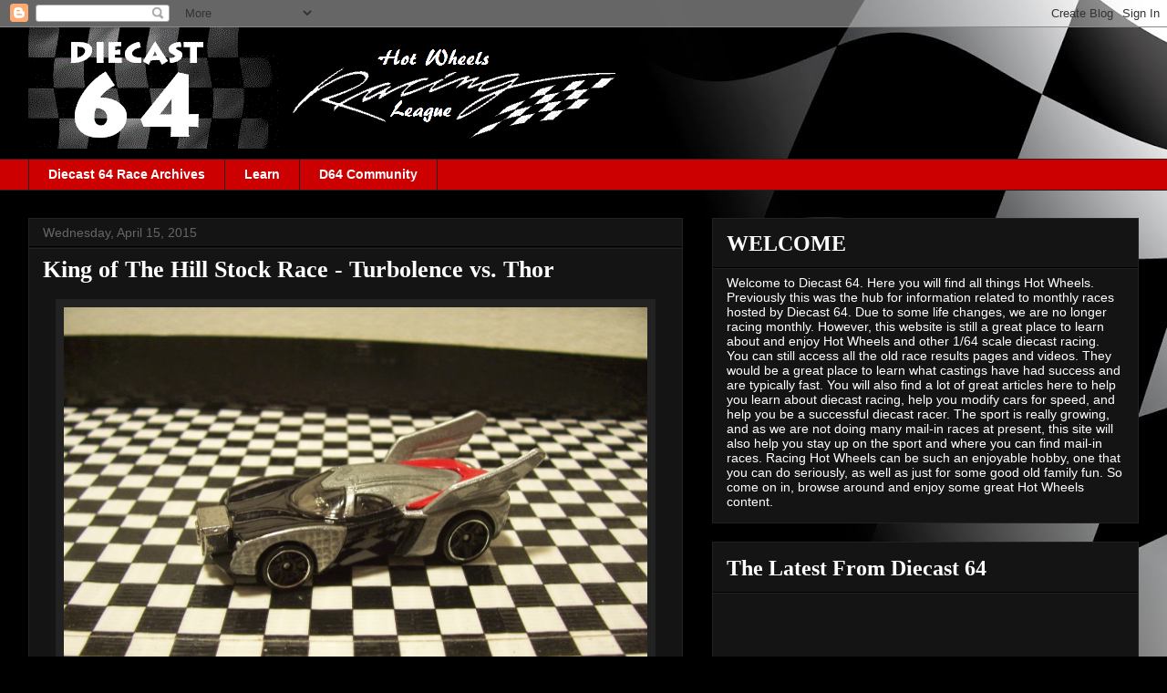

--- FILE ---
content_type: text/html; charset=utf-8
request_url: https://accounts.google.com/o/oauth2/postmessageRelay?parent=http%3A%2F%2Fwww.racehotwheels.com&jsh=m%3B%2F_%2Fscs%2Fabc-static%2F_%2Fjs%2Fk%3Dgapi.lb.en.2kN9-TZiXrM.O%2Fd%3D1%2Frs%3DAHpOoo_B4hu0FeWRuWHfxnZ3V0WubwN7Qw%2Fm%3D__features__
body_size: 159
content:
<!DOCTYPE html><html><head><title></title><meta http-equiv="content-type" content="text/html; charset=utf-8"><meta http-equiv="X-UA-Compatible" content="IE=edge"><meta name="viewport" content="width=device-width, initial-scale=1, minimum-scale=1, maximum-scale=1, user-scalable=0"><script src='https://ssl.gstatic.com/accounts/o/2580342461-postmessagerelay.js' nonce="c4_uEBnVel2iJlAkggZAVA"></script></head><body><script type="text/javascript" src="https://apis.google.com/js/rpc:shindig_random.js?onload=init" nonce="c4_uEBnVel2iJlAkggZAVA"></script></body></html>

--- FILE ---
content_type: text/html; charset=utf-8
request_url: https://www.google.com/recaptcha/api2/aframe
body_size: 266
content:
<!DOCTYPE HTML><html><head><meta http-equiv="content-type" content="text/html; charset=UTF-8"></head><body><script nonce="Yh4J74wqrDiDnem-m6MSRw">/** Anti-fraud and anti-abuse applications only. See google.com/recaptcha */ try{var clients={'sodar':'https://pagead2.googlesyndication.com/pagead/sodar?'};window.addEventListener("message",function(a){try{if(a.source===window.parent){var b=JSON.parse(a.data);var c=clients[b['id']];if(c){var d=document.createElement('img');d.src=c+b['params']+'&rc='+(localStorage.getItem("rc::a")?sessionStorage.getItem("rc::b"):"");window.document.body.appendChild(d);sessionStorage.setItem("rc::e",parseInt(sessionStorage.getItem("rc::e")||0)+1);localStorage.setItem("rc::h",'1769374220294');}}}catch(b){}});window.parent.postMessage("_grecaptcha_ready", "*");}catch(b){}</script></body></html>

--- FILE ---
content_type: text/javascript; charset=UTF-8
request_url: http://www.racehotwheels.com/feeds/posts/default?orderby=published&alt=json-in-script&callback=showlatestpostswiththumbs
body_size: 58407
content:
// API callback
showlatestpostswiththumbs({"version":"1.0","encoding":"UTF-8","feed":{"xmlns":"http://www.w3.org/2005/Atom","xmlns$openSearch":"http://a9.com/-/spec/opensearchrss/1.0/","xmlns$blogger":"http://schemas.google.com/blogger/2008","xmlns$georss":"http://www.georss.org/georss","xmlns$gd":"http://schemas.google.com/g/2005","xmlns$thr":"http://purl.org/syndication/thread/1.0","id":{"$t":"tag:blogger.com,1999:blog-7478695727745342470"},"updated":{"$t":"2026-01-23T01:31:29.439-07:00"},"category":[{"term":"2015 Speed Tests"},{"term":"Race Results"},{"term":"Hot Wheels Poster"},{"term":"Hot Wheels Racing"},{"term":"Classic Hot Wheels Art"},{"term":"Hot Wheels Coloring Pages"},{"term":"Team Hot Wheels"},{"term":"Hot Wheels DIY"},{"term":"Hot Wheels Display Shelf"},{"term":"Tracks"},{"term":"Hot Wheels Photography"},{"term":"Races"}],"title":{"type":"text","$t":"Hot Wheels Racing League"},"subtitle":{"type":"html","$t":""},"link":[{"rel":"http://schemas.google.com/g/2005#feed","type":"application/atom+xml","href":"http:\/\/www.racehotwheels.com\/feeds\/posts\/default"},{"rel":"self","type":"application/atom+xml","href":"http:\/\/www.blogger.com\/feeds\/7478695727745342470\/posts\/default?alt=json-in-script\u0026orderby=published"},{"rel":"alternate","type":"text/html","href":"http:\/\/www.racehotwheels.com\/"},{"rel":"hub","href":"http://pubsubhubbub.appspot.com/"},{"rel":"next","type":"application/atom+xml","href":"http:\/\/www.blogger.com\/feeds\/7478695727745342470\/posts\/default?alt=json-in-script\u0026start-index=26\u0026max-results=25\u0026orderby=published"}],"author":[{"name":{"$t":"Unknown"},"email":{"$t":"noreply@blogger.com"},"gd$image":{"rel":"http://schemas.google.com/g/2005#thumbnail","width":"16","height":"16","src":"https:\/\/img1.blogblog.com\/img\/b16-rounded.gif"}}],"generator":{"version":"7.00","uri":"http://www.blogger.com","$t":"Blogger"},"openSearch$totalResults":{"$t":"346"},"openSearch$startIndex":{"$t":"1"},"openSearch$itemsPerPage":{"$t":"25"},"entry":[{"id":{"$t":"tag:blogger.com,1999:blog-7478695727745342470.post-8159367517238154779"},"published":{"$t":"2022-03-15T15:21:00.010-06:00"},"updated":{"$t":"2022-03-15T15:21:47.111-06:00"},"title":{"type":"text","$t":"Hot Wheels Treasure Hunt Checklist"},"content":{"type":"html","$t":"\u003Cp\u003E\u003Cspan style=\"font-size: large;\"\u003E\u0026nbsp;\u003Cb\u003E2022 Hot Wheels Treasure Hunts by Case\u003C\/b\u003E\u003C\/span\u003E\u003C\/p\u003E\u003Cp style=\"text-align: center;\"\u003E\u003Cspan style=\"color: #ffa400; font-size: large;\"\u003E\u003Cb\u003E\u003Cu\u003EA Case\u003C\/u\u003E\u003C\/b\u003E\u003C\/span\u003E\u003C\/p\u003E\u003Ctable align=\"center\" cellpadding=\"0\" cellspacing=\"0\" class=\"tr-caption-container\" style=\"margin-left: auto; margin-right: auto;\"\u003E\u003Ctbody\u003E\u003Ctr\u003E\u003Ctd style=\"text-align: center;\"\u003E\u003Ca href=\"https:\/\/blogger.googleusercontent.com\/img\/a\/AVvXsEiizeciwRGYL5gPY89wjsRs5SDG9B44xxJAvxopW3x7XRGoCuGcq4R0Y4jhQLcJ3lqU0MuHSYxDMFN7MpZDwTQoGV9y0AOrZaJsDomRerCCRyPmaPbQxD_oSSJ4d7iz73vo9lgNXkJ0Tq3JkHjo0STt5YjLFRjov-UZT1Hxz8AcWc1ngvz5mxxf94sCUA=s507\" imageanchor=\"1\" style=\"margin-left: auto; margin-right: auto;\"\u003E\u003Cimg alt=\"2022 Hot Wheels Super Treasure Hunt '55 Chevy\" border=\"0\" data-original-height=\"240\" data-original-width=\"507\" height=\"151\" src=\"https:\/\/blogger.googleusercontent.com\/img\/a\/AVvXsEiizeciwRGYL5gPY89wjsRs5SDG9B44xxJAvxopW3x7XRGoCuGcq4R0Y4jhQLcJ3lqU0MuHSYxDMFN7MpZDwTQoGV9y0AOrZaJsDomRerCCRyPmaPbQxD_oSSJ4d7iz73vo9lgNXkJ0Tq3JkHjo0STt5YjLFRjov-UZT1Hxz8AcWc1ngvz5mxxf94sCUA=w320-h151\" title=\"2022 Hot Wheels Super Treasure Hunt '55 Chevy\" width=\"320\" \/\u003E\u003C\/a\u003E\u003C\/td\u003E\u003C\/tr\u003E\u003Ctr\u003E\u003Ctd class=\"tr-caption\" style=\"text-align: center;\"\u003E\u003Cb\u003ESUPER\u003C\/b\u003E - \u003Ci\u003E'55 Chevy\u003C\/i\u003E\u003C\/td\u003E\u003C\/tr\u003E\u003C\/tbody\u003E\u003C\/table\u003E\u003Cbr \/\u003E\u003Ctable align=\"center\" cellpadding=\"0\" cellspacing=\"0\" class=\"tr-caption-container\" style=\"margin-left: auto; margin-right: auto;\"\u003E\u003Ctbody\u003E\u003Ctr\u003E\u003Ctd style=\"text-align: center;\"\u003E\u003Ca href=\"https:\/\/blogger.googleusercontent.com\/img\/a\/AVvXsEhzCjCNy7_HsgunvLeB_Ru2_FftOYoIflvbhioau9Jznpy5gwS3qiUQsHjmqzHJ9t-bw2eVOFGJGSklma2eIJrGBPco9-xGoS96mMtfVWG0LHUpx99z1A168NXrkwrvHpPtxEuUqbgnfmntx1H-C2lPh4YrC_sJsXHsrQcumu0CJIFVJlgqFHUqa5JENQ=s1063\" imageanchor=\"1\" style=\"margin-left: auto; margin-right: auto;\"\u003E\u003Cimg alt=\"2022 Hot Wheels Treasure Hunt The Dark Knight Batmobile\" border=\"0\" data-original-height=\"494\" data-original-width=\"1063\" height=\"149\" src=\"https:\/\/blogger.googleusercontent.com\/img\/a\/AVvXsEhzCjCNy7_HsgunvLeB_Ru2_FftOYoIflvbhioau9Jznpy5gwS3qiUQsHjmqzHJ9t-bw2eVOFGJGSklma2eIJrGBPco9-xGoS96mMtfVWG0LHUpx99z1A168NXrkwrvHpPtxEuUqbgnfmntx1H-C2lPh4YrC_sJsXHsrQcumu0CJIFVJlgqFHUqa5JENQ=w320-h149\" title=\"2022 Hot Wheels Treasure Hunt The Dark Knight Batmobile\" width=\"320\" \/\u003E\u003C\/a\u003E\u003C\/td\u003E\u003C\/tr\u003E\u003Ctr\u003E\u003Ctd class=\"tr-caption\" style=\"text-align: center;\"\u003E\u003Cb\u003EREGULAR\u003C\/b\u003E - \u003Ci\u003EThe Dark Knight Batmobile\u003C\/i\u003E\u003C\/td\u003E\u003C\/tr\u003E\u003C\/tbody\u003E\u003C\/table\u003E\u003Cbr \/\u003E\u003Cp style=\"text-align: center;\"\u003E\u003Cspan style=\"color: #ffa400; font-size: large;\"\u003E\u003Cb\u003E\u003Cu\u003EB Case\u003C\/u\u003E\u003C\/b\u003E\u003C\/span\u003E\u003C\/p\u003E\u003Ctable align=\"center\" cellpadding=\"0\" cellspacing=\"0\" class=\"tr-caption-container\" style=\"margin-left: auto; margin-right: auto;\"\u003E\u003Ctbody\u003E\u003Ctr\u003E\u003Ctd style=\"text-align: center;\"\u003E\u003Ca href=\"https:\/\/blogger.googleusercontent.com\/img\/a\/AVvXsEgI7PV7QnThNuEgSJbUsIeKoZSo3fAPiLvU8EN-mpEyoIWFg2wzmCK5qdn3QUPFNI-Po51lwWBRuRSwaUGTbCI4JU0uiqLLZsUEweFWmkFNGX7q2Tb_PMI2JvpCo1028wzpAJ3aMU5eC1_7OggB-R4HdiGrU9uOrgGTwrJFkrrJ4ZnTZPSF-9vUx6x_6w=s729\" imageanchor=\"1\" style=\"margin-left: auto; margin-right: auto;\"\u003E\u003Cimg alt=\"2022 Hot Wheels Super Treasure Hunt '73 BMW 3.0 CSL Race Car\" border=\"0\" data-original-height=\"368\" data-original-width=\"729\" height=\"162\" src=\"https:\/\/blogger.googleusercontent.com\/img\/a\/AVvXsEgI7PV7QnThNuEgSJbUsIeKoZSo3fAPiLvU8EN-mpEyoIWFg2wzmCK5qdn3QUPFNI-Po51lwWBRuRSwaUGTbCI4JU0uiqLLZsUEweFWmkFNGX7q2Tb_PMI2JvpCo1028wzpAJ3aMU5eC1_7OggB-R4HdiGrU9uOrgGTwrJFkrrJ4ZnTZPSF-9vUx6x_6w=w320-h162\" title=\"2022 Hot Wheels Super Treasure Hunt '73 BMW 3.0 CSL Race Car\" width=\"320\" \/\u003E\u003C\/a\u003E\u003C\/td\u003E\u003C\/tr\u003E\u003Ctr\u003E\u003Ctd class=\"tr-caption\" style=\"text-align: center;\"\u003E\u003Cb\u003ESUPER\u003C\/b\u003E - \u003Ci\u003E'73 BMW 3.0 CSL Race Car\u003C\/i\u003E\u003C\/td\u003E\u003C\/tr\u003E\u003C\/tbody\u003E\u003C\/table\u003E\u003Cbr \/\u003E\u003Ctable align=\"center\" cellpadding=\"0\" cellspacing=\"0\" class=\"tr-caption-container\" style=\"margin-left: auto; margin-right: auto;\"\u003E\u003Ctbody\u003E\u003Ctr\u003E\u003Ctd style=\"text-align: center;\"\u003E\u003Ca href=\"https:\/\/blogger.googleusercontent.com\/img\/a\/AVvXsEh4IfCmitto2FjFtPjcGZxXDyTQ-3XqpAInn86MPotpZvoK5iIaFPdHhw7mJwc8bVQSTBq_wZPq3eDKnCsRZyGPktPVPYYVmmzrBFyIdiwjlFfOvMDAzVxy7CpB1VMZq7mnCus-q8b_7oVBekiSRtk8pcet9iHKrKMV1PI8oWCJltJEa3j2uOi0B5T8Dw=s553\" imageanchor=\"1\" style=\"margin-left: auto; margin-right: auto;\"\u003E\u003Cimg alt=\"2022 Hot Wheels Treasure Hunt Quick Bite\" border=\"0\" data-original-height=\"308\" data-original-width=\"553\" height=\"178\" src=\"https:\/\/blogger.googleusercontent.com\/img\/a\/AVvXsEh4IfCmitto2FjFtPjcGZxXDyTQ-3XqpAInn86MPotpZvoK5iIaFPdHhw7mJwc8bVQSTBq_wZPq3eDKnCsRZyGPktPVPYYVmmzrBFyIdiwjlFfOvMDAzVxy7CpB1VMZq7mnCus-q8b_7oVBekiSRtk8pcet9iHKrKMV1PI8oWCJltJEa3j2uOi0B5T8Dw=w320-h178\" title=\"2022 Hot Wheels Treasure Hunt Quick Bite\" width=\"320\" \/\u003E\u003C\/a\u003E\u003C\/td\u003E\u003C\/tr\u003E\u003Ctr\u003E\u003Ctd class=\"tr-caption\" style=\"text-align: center;\"\u003E\u003Cb\u003EREGULAR\u003C\/b\u003E\u0026nbsp; - \u003Ci\u003EQuick Bite\u003Cbr \/\u003E\u003C\/i\u003E\u003C\/td\u003E\u003C\/tr\u003E\u003C\/tbody\u003E\u003C\/table\u003E\u003Cbr \/\u003E\u003Cp style=\"text-align: center;\"\u003E\u003Cspan style=\"color: #ffa400; font-size: large;\"\u003E\u003Cb\u003E\u003Cu\u003EC Case\u003C\/u\u003E\u003C\/b\u003E\u003C\/span\u003E\u003C\/p\u003E\u003Ctable align=\"center\" cellpadding=\"0\" cellspacing=\"0\" class=\"tr-caption-container\" style=\"margin-left: auto; margin-right: auto;\"\u003E\u003Ctbody\u003E\u003Ctr\u003E\u003Ctd style=\"text-align: center;\"\u003E\u003Ca href=\"https:\/\/blogger.googleusercontent.com\/img\/a\/AVvXsEiTjYfWzfL9Yu1XKlD4vBsd0XaV0wbnldRcArn9uyxfJN5o_wjz59rAoWGoWLnkYaEg9WeCDm2rWxc8fg_55x73MYaRY9ELhmxRN-UK8jY0B1iARjV66bLrY2l7zNhu_urPYvFJJj_4p_MoKPS1j0uUTsmvHEvDVwDr4fIcFOrvJF8orqm_HnCC5sNAvQ=s762\" imageanchor=\"1\" style=\"margin-left: auto; margin-right: auto;\"\u003E\u003Cimg alt=\"2022 Hot Wheels Super Treasure Hunt Dodge Van\" border=\"0\" data-original-height=\"401\" data-original-width=\"762\" height=\"168\" src=\"https:\/\/blogger.googleusercontent.com\/img\/a\/AVvXsEiTjYfWzfL9Yu1XKlD4vBsd0XaV0wbnldRcArn9uyxfJN5o_wjz59rAoWGoWLnkYaEg9WeCDm2rWxc8fg_55x73MYaRY9ELhmxRN-UK8jY0B1iARjV66bLrY2l7zNhu_urPYvFJJj_4p_MoKPS1j0uUTsmvHEvDVwDr4fIcFOrvJF8orqm_HnCC5sNAvQ=w320-h168\" title=\"2022 Hot Wheels Super Treasure Hunt Dodge Van\" width=\"320\" \/\u003E\u003C\/a\u003E\u003C\/td\u003E\u003C\/tr\u003E\u003Ctr\u003E\u003Ctd class=\"tr-caption\" style=\"text-align: center;\"\u003E\u003Cb\u003ESUPER \u003C\/b\u003E- \u003Ci\u003EDodge Van\u003C\/i\u003E\u003C\/td\u003E\u003C\/tr\u003E\u003C\/tbody\u003E\u003C\/table\u003E\u003Cbr \/\u003E\u003Ctable align=\"center\" cellpadding=\"0\" cellspacing=\"0\" class=\"tr-caption-container\" style=\"margin-left: auto; margin-right: auto;\"\u003E\u003Ctbody\u003E\u003Ctr\u003E\u003Ctd style=\"text-align: center;\"\u003E\u003Ca href=\"https:\/\/blogger.googleusercontent.com\/img\/a\/AVvXsEjSxgj2-pQ3W2hzMqxQABGmr9ynYE_4plZtLuReu33KcJNBOueqrdxlkT2z9Akl3GFSDkSoF_wD489oF6xKTbZSlv-YiYMY-ipRHfqXjZi0igSmpyR9m3pPAh42rRA6XJRSaHgveh3k4j6F2y2WEcNKUYjF7vh1y3PCyrwyJm8sKbcx21sBH-4KySIpaQ=s935\" imageanchor=\"1\" style=\"margin-left: auto; margin-right: auto;\"\u003E\u003Cimg alt=\"2022 Hot Wheels Treasure Hunt Pixel Shaker\" border=\"0\" data-original-height=\"474\" data-original-width=\"935\" height=\"162\" src=\"https:\/\/blogger.googleusercontent.com\/img\/a\/AVvXsEjSxgj2-pQ3W2hzMqxQABGmr9ynYE_4plZtLuReu33KcJNBOueqrdxlkT2z9Akl3GFSDkSoF_wD489oF6xKTbZSlv-YiYMY-ipRHfqXjZi0igSmpyR9m3pPAh42rRA6XJRSaHgveh3k4j6F2y2WEcNKUYjF7vh1y3PCyrwyJm8sKbcx21sBH-4KySIpaQ=w320-h162\" title=\"2022 Hot Wheels Treasure Hunt Pixel Shaker\" width=\"320\" \/\u003E\u003C\/a\u003E\u003C\/td\u003E\u003C\/tr\u003E\u003Ctr\u003E\u003Ctd class=\"tr-caption\" style=\"text-align: center;\"\u003E\u003Cb\u003EREGULAR\u003C\/b\u003E - \u003Ci\u003EPixel Shaker\u003C\/i\u003E\u003C\/td\u003E\u003C\/tr\u003E\u003C\/tbody\u003E\u003C\/table\u003E\u003Cbr \/\u003E\u003Cp style=\"text-align: center;\"\u003E\u003Cspan style=\"color: #ffa400; font-size: large;\"\u003E\u003Cb\u003E\u003Cu\u003ED Case\u003C\/u\u003E\u003C\/b\u003E\u003C\/span\u003E\u003C\/p\u003E\u003Ctable align=\"center\" cellpadding=\"0\" cellspacing=\"0\" class=\"tr-caption-container\" style=\"margin-left: auto; margin-right: auto;\"\u003E\u003Ctbody\u003E\u003Ctr\u003E\u003Ctd style=\"text-align: center;\"\u003E\u003Ca href=\"https:\/\/blogger.googleusercontent.com\/img\/a\/AVvXsEhTkv9wnU15erZSwumrZt6aFkpDK38FE9xdACNJrCeL3NJ_zmybRC3F3AQHhi7Z2IuRiWIA-NDfTbRWDb7TKueeX8unTXmXWv8nmZ9Yc6U1sPrpdDt9XGJRoQ7usub5-ieAw5TGy0oVZ-nAoclBwyV8-XUkW-eWfSAOLoytieqZZfKaGv3QKs51yGgMHw=s655\" imageanchor=\"1\" style=\"margin-left: auto; margin-right: auto;\"\u003E\u003Cimg alt=\"2022 Hot Wheels Super Treasure Hunt '63 Studebaker Champ\" border=\"0\" data-original-height=\"316\" data-original-width=\"655\" height=\"154\" src=\"https:\/\/blogger.googleusercontent.com\/img\/a\/AVvXsEhTkv9wnU15erZSwumrZt6aFkpDK38FE9xdACNJrCeL3NJ_zmybRC3F3AQHhi7Z2IuRiWIA-NDfTbRWDb7TKueeX8unTXmXWv8nmZ9Yc6U1sPrpdDt9XGJRoQ7usub5-ieAw5TGy0oVZ-nAoclBwyV8-XUkW-eWfSAOLoytieqZZfKaGv3QKs51yGgMHw=w320-h154\" title=\"2022 Hot Wheels Super Treasure Hunt '63 Studebaker Champ\" width=\"320\" \/\u003E\u003C\/a\u003E\u003C\/td\u003E\u003C\/tr\u003E\u003Ctr\u003E\u003Ctd class=\"tr-caption\" style=\"text-align: center;\"\u003E\u003Cb\u003ESUPER\u003C\/b\u003E - \u003Ci\u003E'63 Studebaker Champ\u003C\/i\u003E\u003C\/td\u003E\u003C\/tr\u003E\u003C\/tbody\u003E\u003C\/table\u003E\u003Cbr \/\u003E\u003Ctable align=\"center\" cellpadding=\"0\" cellspacing=\"0\" class=\"tr-caption-container\" style=\"margin-left: auto; margin-right: auto;\"\u003E\u003Ctbody\u003E\u003Ctr\u003E\u003Ctd style=\"text-align: center;\"\u003E\u003Ca href=\"https:\/\/blogger.googleusercontent.com\/img\/a\/AVvXsEjIOwILeEeraiSaWGlVx_d_cTNXANE-IH7JnDxoetQTe-pbrmHkHzw6ZOSaDOFulAF4tbaEQm3uYOkg7wyrsnYJlH06iSzjM-ZpI4OCK8HGSyJt_7ahpVWYW8HJ0By2oZQbVB6f2a50m1z3onDr6Wju3Ct4Jn-X8-K4N28HFJhp0Wr0Mvo7gQ74_qXa1Q=s870\" imageanchor=\"1\" style=\"margin-left: auto; margin-right: auto;\"\u003E\u003Cimg alt=\"2022 Hot Wheels Treasure Hunt Tooned Twin Mill\" border=\"0\" data-original-height=\"467\" data-original-width=\"870\" height=\"172\" src=\"https:\/\/blogger.googleusercontent.com\/img\/a\/AVvXsEjIOwILeEeraiSaWGlVx_d_cTNXANE-IH7JnDxoetQTe-pbrmHkHzw6ZOSaDOFulAF4tbaEQm3uYOkg7wyrsnYJlH06iSzjM-ZpI4OCK8HGSyJt_7ahpVWYW8HJ0By2oZQbVB6f2a50m1z3onDr6Wju3Ct4Jn-X8-K4N28HFJhp0Wr0Mvo7gQ74_qXa1Q=w320-h172\" title=\"2022 Hot Wheels Treasure Hunt Tooned Twin Mill\" width=\"320\" \/\u003E\u003C\/a\u003E\u003C\/td\u003E\u003C\/tr\u003E\u003Ctr\u003E\u003Ctd class=\"tr-caption\" style=\"text-align: center;\"\u003E\u003Cb\u003EREGULAR \u003C\/b\u003E- \u003Ci\u003ETooned Twin Mill\u003C\/i\u003E\u003C\/td\u003E\u003C\/tr\u003E\u003C\/tbody\u003E\u003C\/table\u003E\u003Cbr \/\u003E\u003Cp style=\"text-align: center;\"\u003E\u003Cspan style=\"color: #ffa400; font-size: large;\"\u003E\u003Cb\u003E\u003Cu\u003EE Case\u003C\/u\u003E\u003C\/b\u003E\u003C\/span\u003E\u003C\/p\u003E\u003Ctable align=\"center\" cellpadding=\"0\" cellspacing=\"0\" class=\"tr-caption-container\" style=\"margin-left: auto; margin-right: auto;\"\u003E\u003Ctbody\u003E\u003Ctr\u003E\u003Ctd style=\"text-align: center;\"\u003E\u003Ca href=\"https:\/\/blogger.googleusercontent.com\/img\/a\/AVvXsEgVqzOUFg2UPsCKCLAYAxzipRl5TTGU6XtQL4WQahf7S9Iz_jSau81_oXWDY8ByAY8h6sgzU3jrpcH2S1xYOR51tPDHAXzQm-n9LkPJdZvXlN4Nij4mfeTUCtxH1JdrJf5kLLzem-waDUHMmrvmcFFfVTm9zJpsI8ZvYTD_FW5az-SazRovlQh3HWI-NQ=s574\" imageanchor=\"1\" style=\"margin-left: auto; margin-right: auto;\"\u003E\u003Cimg alt=\"2022 Hot Wheels Super Treasure Hunt 2020 Corvette\" border=\"0\" data-original-height=\"286\" data-original-width=\"574\" height=\"159\" src=\"https:\/\/blogger.googleusercontent.com\/img\/a\/AVvXsEgVqzOUFg2UPsCKCLAYAxzipRl5TTGU6XtQL4WQahf7S9Iz_jSau81_oXWDY8ByAY8h6sgzU3jrpcH2S1xYOR51tPDHAXzQm-n9LkPJdZvXlN4Nij4mfeTUCtxH1JdrJf5kLLzem-waDUHMmrvmcFFfVTm9zJpsI8ZvYTD_FW5az-SazRovlQh3HWI-NQ=w320-h159\" title=\"2022 Hot Wheels Super Treasure Hunt 2020 Corvette\" width=\"320\" \/\u003E\u003C\/a\u003E\u003C\/td\u003E\u003C\/tr\u003E\u003Ctr\u003E\u003Ctd class=\"tr-caption\" style=\"text-align: center;\"\u003E\u003Cb\u003ESUPER\u003C\/b\u003E - \u003Ci\u003E2020 Corvette\u003C\/i\u003E\u003C\/td\u003E\u003C\/tr\u003E\u003C\/tbody\u003E\u003C\/table\u003E\u003Cbr \/\u003E\u003Ctable align=\"center\" cellpadding=\"0\" cellspacing=\"0\" class=\"tr-caption-container\" style=\"margin-left: auto; margin-right: auto;\"\u003E\u003Ctbody\u003E\u003Ctr\u003E\u003Ctd style=\"text-align: center;\"\u003E\u003Ca href=\"https:\/\/blogger.googleusercontent.com\/img\/a\/AVvXsEih3nUE6mNjtbWburWmlgePcPMfIU5X53UoZ4A9gGnQfxxoubP4PMGYtaXabanRrEL3FcwFnBtZ8194TtEo8AetlDumuDtzV3vEv-4JwhWG8QmJNUQ02fVuSdWug0hlttFnVLsUOFH84KD0ACA19VPEuGq6AGgAr8lHpodTiTL78gtK_q7PW0qIEb7-Kg=s847\" imageanchor=\"1\" style=\"margin-left: auto; margin-right: auto;\"\u003E\u003Cimg alt=\"2022 Hot Wheels Treasure Hunt Draftnator\" border=\"0\" data-original-height=\"387\" data-original-width=\"847\" height=\"146\" src=\"https:\/\/blogger.googleusercontent.com\/img\/a\/AVvXsEih3nUE6mNjtbWburWmlgePcPMfIU5X53UoZ4A9gGnQfxxoubP4PMGYtaXabanRrEL3FcwFnBtZ8194TtEo8AetlDumuDtzV3vEv-4JwhWG8QmJNUQ02fVuSdWug0hlttFnVLsUOFH84KD0ACA19VPEuGq6AGgAr8lHpodTiTL78gtK_q7PW0qIEb7-Kg=w320-h146\" title=\"2022 Hot Wheels Treasure Hunt Draftnator\" width=\"320\" \/\u003E\u003C\/a\u003E\u003C\/td\u003E\u003C\/tr\u003E\u003Ctr\u003E\u003Ctd class=\"tr-caption\" style=\"text-align: center;\"\u003E\u003Cb\u003EREGULAR\u003C\/b\u003E - \u003Ci\u003EDraftnator\u003C\/i\u003E\u003C\/td\u003E\u003C\/tr\u003E\u003C\/tbody\u003E\u003C\/table\u003E\u003Cbr \/\u003E\u003Cp style=\"text-align: center;\"\u003E\u003Cspan style=\"color: #ffa400; font-size: large;\"\u003E\u003Cb\u003E\u003Cu\u003EF Case\u003C\/u\u003E\u003C\/b\u003E\u003C\/span\u003E\u003C\/p\u003E\u003Ctable align=\"center\" cellpadding=\"0\" cellspacing=\"0\" class=\"tr-caption-container\" style=\"margin-left: auto; margin-right: auto;\"\u003E\u003Ctbody\u003E\u003Ctr\u003E\u003Ctd style=\"text-align: center;\"\u003E\u003Ca href=\"https:\/\/blogger.googleusercontent.com\/img\/a\/AVvXsEi5i13zm6O4NeZFW-LfUgGn8IHQrbUYQFawpAK6lJCax2VR8zp5tmn4Pl9MwoyHc2xVyQykhakGhHqXtBGNtIIPsEGJ-mSvgRP4Ln_JisIAc5hleMXtleuQlxwS3k9wl0o8aXm887p3b-Xu2KValUoyzJygSwyOT9KDxKodV_dXflKe7Tz91c3I1y42iA=s678\" imageanchor=\"1\" style=\"margin-left: auto; margin-right: auto;\"\u003E\u003Cimg alt=\"2022 Hot Wheels Super Treasure Hunt '99 Honda Civic Type R (EK9)\" border=\"0\" data-original-height=\"311\" data-original-width=\"678\" height=\"147\" src=\"https:\/\/blogger.googleusercontent.com\/img\/a\/AVvXsEi5i13zm6O4NeZFW-LfUgGn8IHQrbUYQFawpAK6lJCax2VR8zp5tmn4Pl9MwoyHc2xVyQykhakGhHqXtBGNtIIPsEGJ-mSvgRP4Ln_JisIAc5hleMXtleuQlxwS3k9wl0o8aXm887p3b-Xu2KValUoyzJygSwyOT9KDxKodV_dXflKe7Tz91c3I1y42iA=w320-h147\" title=\"2022 Hot Wheels Super Treasure Hunt '99 Honda Civic Type R (EK9)\" width=\"320\" \/\u003E\u003C\/a\u003E\u003C\/td\u003E\u003C\/tr\u003E\u003Ctr\u003E\u003Ctd class=\"tr-caption\" style=\"text-align: center;\"\u003E\u003Cb\u003ESUPER \u003C\/b\u003E- \u003Ci\u003E'99 Honda Civic Type R (EK9)\u003C\/i\u003E\u003C\/td\u003E\u003C\/tr\u003E\u003C\/tbody\u003E\u003C\/table\u003E\u003Cbr \/\u003E\u003Cp style=\"text-align: center;\"\u003E\u003Cspan style=\"color: #ffa400; font-size: large;\"\u003E\u003Cb\u003E\u003Cu\u003EG Case\u003C\/u\u003E\u003C\/b\u003E\u003C\/span\u003E\u003C\/p\u003E\u003Ctable align=\"center\" cellpadding=\"0\" cellspacing=\"0\" class=\"tr-caption-container\" style=\"margin-left: auto; margin-right: auto;\"\u003E\u003Ctbody\u003E\u003Ctr\u003E\u003Ctd style=\"text-align: center;\"\u003E\u003Ca href=\"https:\/\/blogger.googleusercontent.com\/img\/a\/AVvXsEhE-7Q1yuD0KPtNhOt4XA3gjTcxhPPxKdLqJ6GDYEcArJJWxY7RzaKbelmuwkGb-a-XkS1bkspA7MY9lr-RILhOxr_OGMSDVNC7Ph8rUr6UtTUO4E6swYNpJA33eIxIC6slEbtiJ9jENyejnCWzz95t8Z97zLmzt_lAYT_Nh1TdwfzaJ9yWwb7aMlltAQ=s640\" imageanchor=\"1\" style=\"margin-left: auto; margin-right: auto;\"\u003E\u003Cimg alt=\"2022 Hot Wheels Super Treasure Hunt Volkswagen Kafer Racer\" border=\"0\" data-original-height=\"320\" data-original-width=\"640\" height=\"160\" src=\"https:\/\/blogger.googleusercontent.com\/img\/a\/AVvXsEhE-7Q1yuD0KPtNhOt4XA3gjTcxhPPxKdLqJ6GDYEcArJJWxY7RzaKbelmuwkGb-a-XkS1bkspA7MY9lr-RILhOxr_OGMSDVNC7Ph8rUr6UtTUO4E6swYNpJA33eIxIC6slEbtiJ9jENyejnCWzz95t8Z97zLmzt_lAYT_Nh1TdwfzaJ9yWwb7aMlltAQ=w320-h160\" title=\"2022 Hot Wheels Super Treasure Hunt Volkswagen Kafer Racer\" width=\"320\" \/\u003E\u003C\/a\u003E\u003C\/td\u003E\u003C\/tr\u003E\u003Ctr\u003E\u003Ctd class=\"tr-caption\" style=\"text-align: center;\"\u003E\u003Cb\u003ESUPER\u003C\/b\u003E - \u003Ci\u003EVolkswagen Kafer Racer\u003C\/i\u003E\u003C\/td\u003E\u003C\/tr\u003E\u003C\/tbody\u003E\u003C\/table\u003E\u003Cbr \/\u003E\u003Cp style=\"text-align: center;\"\u003E\u003Cspan style=\"color: #ffa400; font-size: large;\"\u003E\u003Cb\u003E\u003Cu\u003EH Case\u003C\/u\u003E\u003C\/b\u003E\u003C\/span\u003E\u003C\/p\u003E\u003Ctable align=\"center\" cellpadding=\"0\" cellspacing=\"0\" class=\"tr-caption-container\" style=\"margin-left: auto; margin-right: auto;\"\u003E\u003Ctbody\u003E\u003Ctr\u003E\u003Ctd style=\"text-align: center;\"\u003E\u003Ca href=\"https:\/\/blogger.googleusercontent.com\/img\/a\/AVvXsEjWVz_MmtynjrU3paDwLM0SnqN33foJ01wy1KkacdyE6cyzNugMUy9oDQ5AO40mvnITe46b6DbsNuuLQJYzalLG5Q5xZteacOBCS3uQE2xhzvBLZJvMlfNcmmjE0mMguRNmPVlmMhuC7UmCgwOXMocmDujJm3qplqMNvCUvQCFDenC1kSR2CWuw2eMGkQ=s666\" imageanchor=\"1\" style=\"margin-left: auto; margin-right: auto;\"\u003E\u003Cimg alt=\"2022 Hot Wheels Super Treasure Hunt 2020 Jaguar F-Type\" border=\"0\" data-original-height=\"324\" data-original-width=\"666\" height=\"156\" src=\"https:\/\/blogger.googleusercontent.com\/img\/a\/AVvXsEjWVz_MmtynjrU3paDwLM0SnqN33foJ01wy1KkacdyE6cyzNugMUy9oDQ5AO40mvnITe46b6DbsNuuLQJYzalLG5Q5xZteacOBCS3uQE2xhzvBLZJvMlfNcmmjE0mMguRNmPVlmMhuC7UmCgwOXMocmDujJm3qplqMNvCUvQCFDenC1kSR2CWuw2eMGkQ=w320-h156\" title=\"2022 Hot Wheels Super Treasure Hunt 2020 Jaguar F-Type\" width=\"320\" \/\u003E\u003C\/a\u003E\u003C\/td\u003E\u003C\/tr\u003E\u003Ctr\u003E\u003Ctd class=\"tr-caption\" style=\"text-align: center;\"\u003E\u003Cb\u003ESUPER \u003C\/b\u003E- \u003Ci\u003E2020 Jaguar F-Type\u003C\/i\u003E\u003C\/td\u003E\u003C\/tr\u003E\u003C\/tbody\u003E\u003C\/table\u003E\u003Cbr \/\u003E\u003Cp style=\"text-align: center;\"\u003E\u003Cspan style=\"color: #ffa400; font-size: large;\"\u003E\u003Cb\u003E\u003Cu\u003EJ Case\u003C\/u\u003E\u003C\/b\u003E\u003C\/span\u003E\u003C\/p\u003E\u003Ctable align=\"center\" cellpadding=\"0\" cellspacing=\"0\" class=\"tr-caption-container\" style=\"margin-left: auto; margin-right: auto;\"\u003E\u003Ctbody\u003E\u003Ctr\u003E\u003Ctd style=\"text-align: center;\"\u003E\u003Ca href=\"https:\/\/blogger.googleusercontent.com\/img\/a\/AVvXsEj0Qp8nuoPoyzbnv_SqMoPZlGykFVVr7Y7Q71XAj7pgu1loGVDuKooi4mWx9S7P8OzTKMjaqWR3-fbAy3itUioY3xRf8NS_opOJ296QFo3GGECMVi6xcS2SCb5FFhv5c97xRAX5W1olJ2bEM59vedvBG93nKSGImkwE5yIVWj0Yk_9gexrurK9SZEjSXA=s636\" imageanchor=\"1\" style=\"margin-left: auto; margin-right: auto;\"\u003E\u003Cimg alt=\"2022 Hot Wheels Super Treasure Hunt Custom '18 Ford Mustang GT\" border=\"0\" data-original-height=\"319\" data-original-width=\"636\" height=\"161\" src=\"https:\/\/blogger.googleusercontent.com\/img\/a\/AVvXsEj0Qp8nuoPoyzbnv_SqMoPZlGykFVVr7Y7Q71XAj7pgu1loGVDuKooi4mWx9S7P8OzTKMjaqWR3-fbAy3itUioY3xRf8NS_opOJ296QFo3GGECMVi6xcS2SCb5FFhv5c97xRAX5W1olJ2bEM59vedvBG93nKSGImkwE5yIVWj0Yk_9gexrurK9SZEjSXA=w320-h161\" title=\"2022 Hot Wheels Super Treasure Hunt Custom '18 Ford Mustang GT\" width=\"320\" \/\u003E\u003C\/a\u003E\u003C\/td\u003E\u003C\/tr\u003E\u003Ctr\u003E\u003Ctd class=\"tr-caption\" style=\"text-align: center;\"\u003E\u003Cb\u003ESUPER\u003C\/b\u003E - \u003Ci\u003ECustom '18 Ford Mustang GT\u003C\/i\u003E\u003C\/td\u003E\u003C\/tr\u003E\u003C\/tbody\u003E\u003C\/table\u003E\u003Cbr \/\u003E\u003Cp style=\"text-align: center;\"\u003E\u003Cbr \/\u003E\u003C\/p\u003E\u003Cp style=\"text-align: center;\"\u003E\u003Cbr \/\u003E\u003C\/p\u003E\u003Cp\u003E\u003Cb\u003E\u003Cspan style=\"font-size: large;\"\u003E2021 Hot Wheels Treasure Hunts by Case\u003C\/span\u003E\u003C\/b\u003E\u003C\/p\u003E\u003Cdiv\u003E\u003Cp style=\"text-align: center;\"\u003E\u003Cspan style=\"color: #ffa400; font-size: large;\"\u003E\u003Cb\u003E\u003Cu\u003EA Case\u003C\/u\u003E\u003C\/b\u003E\u003C\/span\u003E\u003C\/p\u003E\u003Ctable align=\"center\" cellpadding=\"0\" cellspacing=\"0\" class=\"tr-caption-container\" style=\"margin-left: auto; margin-right: auto;\"\u003E\u003Ctbody\u003E\u003Ctr\u003E\u003Ctd style=\"text-align: center;\"\u003E\u003Ca href=\"https:\/\/blogger.googleusercontent.com\/img\/a\/AVvXsEjrf1b9Z_FW2_WVGJjDCqMSmX_blTszhsOdt1b29xz43MCrd980BNEXZbk5HCcLN75KtvVBOFhqNwFjbHARkoSpp1fFO1thZavFSoh8njByh5anT14m9Hukda-NzNjMgwMzfFfWHdSCRQTzf1N4o_Y5XFjMuzuER2BvUAAS6jWa_-nwVTWKc4IKaX8TxQ=s659\" imageanchor=\"1\" style=\"margin-left: auto; margin-right: auto;\"\u003E\u003Cimg alt=\"2021 Hot Wheels Super Treasure Hunt Nissan 300ZX Twin Turbo\" border=\"0\" data-original-height=\"282\" data-original-width=\"659\" height=\"137\" src=\"https:\/\/blogger.googleusercontent.com\/img\/a\/AVvXsEjrf1b9Z_FW2_WVGJjDCqMSmX_blTszhsOdt1b29xz43MCrd980BNEXZbk5HCcLN75KtvVBOFhqNwFjbHARkoSpp1fFO1thZavFSoh8njByh5anT14m9Hukda-NzNjMgwMzfFfWHdSCRQTzf1N4o_Y5XFjMuzuER2BvUAAS6jWa_-nwVTWKc4IKaX8TxQ=w320-h137\" title=\"2021 Hot Wheels Super Treasure Hunt Nissan 300ZX Twin Turbo\" width=\"320\" \/\u003E\u003C\/a\u003E\u003C\/td\u003E\u003C\/tr\u003E\u003Ctr\u003E\u003Ctd class=\"tr-caption\" style=\"text-align: center;\"\u003E\u003Cb\u003ESUPER \u003C\/b\u003E- \u003Ci\u003ENissan 300ZX Twin Turbo\u003C\/i\u003E\u003C\/td\u003E\u003C\/tr\u003E\u003C\/tbody\u003E\u003C\/table\u003E\u003Cbr \/\u003E\u003Ctable align=\"center\" cellpadding=\"0\" cellspacing=\"0\" class=\"tr-caption-container\" style=\"margin-left: auto; margin-right: auto;\"\u003E\u003Ctbody\u003E\u003Ctr\u003E\u003Ctd style=\"text-align: center;\"\u003E\u003Ca href=\"https:\/\/blogger.googleusercontent.com\/img\/a\/AVvXsEg3VVu47Sa-igpSmoc_3QDZjUFB72Yy1qymbn0mnCIex83UZAFOvn_EjGlq1NZGUmUOVkTwqY4cppztkcHpW70F-HNHs4OQ5h89hjWJIdMCrNbZCtVz7IDaFrV-yBW6DV2o0iGH351MrjDutnD_ZchB_HskJtwptPl5mnK8qe5CMCPoi4y8FxSlybFBOQ=s342\" imageanchor=\"1\" style=\"margin-left: auto; margin-right: auto;\"\u003E\u003Cimg alt=\"2021 Hot Wheels Treasure Hunt Baja Bone Shaker\" border=\"0\" data-original-height=\"204\" data-original-width=\"342\" height=\"191\" src=\"https:\/\/blogger.googleusercontent.com\/img\/a\/AVvXsEg3VVu47Sa-igpSmoc_3QDZjUFB72Yy1qymbn0mnCIex83UZAFOvn_EjGlq1NZGUmUOVkTwqY4cppztkcHpW70F-HNHs4OQ5h89hjWJIdMCrNbZCtVz7IDaFrV-yBW6DV2o0iGH351MrjDutnD_ZchB_HskJtwptPl5mnK8qe5CMCPoi4y8FxSlybFBOQ=w320-h191\" title=\"2021 Hot Wheels Treasure Hunt Baja Bone Shaker\" width=\"320\" \/\u003E\u003C\/a\u003E\u003C\/td\u003E\u003C\/tr\u003E\u003Ctr\u003E\u003Ctd class=\"tr-caption\" style=\"text-align: center;\"\u003E\u003Cb\u003EREGULAR \u003C\/b\u003E- \u003Ci\u003EBaja Bone Shaker\u003C\/i\u003E\u003C\/td\u003E\u003C\/tr\u003E\u003C\/tbody\u003E\u003C\/table\u003E\u003Cbr \/\u003E\u003Cp style=\"text-align: center;\"\u003E\u003Cspan style=\"color: #ffa400; font-size: large;\"\u003E\u003Cb\u003E\u003Cu\u003EB Case\u003C\/u\u003E\u003C\/b\u003E\u003C\/span\u003E\u003C\/p\u003E\u003Ctable align=\"center\" cellpadding=\"0\" cellspacing=\"0\" class=\"tr-caption-container\" style=\"margin-left: auto; margin-right: auto;\"\u003E\u003Ctbody\u003E\u003Ctr\u003E\u003Ctd style=\"text-align: center;\"\u003E\u003Ca href=\"https:\/\/blogger.googleusercontent.com\/img\/a\/AVvXsEg0ri0br-hM_zLukeuNe7PPuZe3qfHbGbW6ZS-5GWuqRq4XMDi0u-NWJOnpEhc2QoXHDuuMN7XCse1-iQzeTXgn3phCPsBtEU3pEvgGwhv66tGA_iW-zP70tR1aAqJe8IE2HkYCmO7bbrXJ5zhWA_N_ffxhbEkqjhQoWVRLi8pyFrdxoL9N8r4xboLwfQ=s915\" imageanchor=\"1\" style=\"margin-left: auto; margin-right: auto;\"\u003E\u003Cimg alt=\"2021 Hot Wheels Super Treasure Hunt Corvette Grand Sport Roadster\" border=\"0\" data-original-height=\"438\" data-original-width=\"915\" height=\"153\" src=\"https:\/\/blogger.googleusercontent.com\/img\/a\/AVvXsEg0ri0br-hM_zLukeuNe7PPuZe3qfHbGbW6ZS-5GWuqRq4XMDi0u-NWJOnpEhc2QoXHDuuMN7XCse1-iQzeTXgn3phCPsBtEU3pEvgGwhv66tGA_iW-zP70tR1aAqJe8IE2HkYCmO7bbrXJ5zhWA_N_ffxhbEkqjhQoWVRLi8pyFrdxoL9N8r4xboLwfQ=w320-h153\" title=\"2021 Hot Wheels Super Treasure Hunt Corvette Grand Sport Roadster\" width=\"320\" \/\u003E\u003C\/a\u003E\u003C\/td\u003E\u003C\/tr\u003E\u003Ctr\u003E\u003Ctd class=\"tr-caption\" style=\"text-align: center;\"\u003E\u003Cb\u003ESUPER\u003C\/b\u003E - \u003Ci\u003ECorvette Grand Sport Roadster\u003C\/i\u003E\u003C\/td\u003E\u003C\/tr\u003E\u003C\/tbody\u003E\u003C\/table\u003E\u003Cbr \/\u003E\u003Ctable align=\"center\" cellpadding=\"0\" cellspacing=\"0\" class=\"tr-caption-container\" style=\"margin-left: auto; margin-right: auto;\"\u003E\u003Ctbody\u003E\u003Ctr\u003E\u003Ctd style=\"text-align: center;\"\u003E\u003Ca href=\"https:\/\/blogger.googleusercontent.com\/img\/a\/AVvXsEgPaktUK4CeuXiy1_pUlyY6kGJWQW8lBoLS2_5kvXnm_PKys6Cg_WMGIVIEFfR0GC5gbT2Siz-NYJ5jbtlu9pUwMnyZHA-nIcK1TFleK5IHVQue6R28ouVv6VNOn4Q_1k8uQISiKWqr7tQev4550F-bwgY0Vugxh7MjE_fH6aVTtveBdfVSH3mk-GmDOg=s484\" imageanchor=\"1\" style=\"margin-left: auto; margin-right: auto;\"\u003E\u003Cimg alt=\"2021 Hot Wheels Treasure Hunt Street Wiener\" border=\"0\" data-original-height=\"276\" data-original-width=\"484\" height=\"182\" src=\"https:\/\/blogger.googleusercontent.com\/img\/a\/AVvXsEgPaktUK4CeuXiy1_pUlyY6kGJWQW8lBoLS2_5kvXnm_PKys6Cg_WMGIVIEFfR0GC5gbT2Siz-NYJ5jbtlu9pUwMnyZHA-nIcK1TFleK5IHVQue6R28ouVv6VNOn4Q_1k8uQISiKWqr7tQev4550F-bwgY0Vugxh7MjE_fH6aVTtveBdfVSH3mk-GmDOg=w320-h182\" title=\"2021 Hot Wheels Treasure Hunt Street Wiener\" width=\"320\" \/\u003E\u003C\/a\u003E\u003C\/td\u003E\u003C\/tr\u003E\u003Ctr\u003E\u003Ctd class=\"tr-caption\" style=\"text-align: center;\"\u003E\u003Cb\u003EREGULAR\u003C\/b\u003E - \u003Ci\u003EStreet Wiener\u003C\/i\u003E\u003C\/td\u003E\u003C\/tr\u003E\u003C\/tbody\u003E\u003C\/table\u003E\u003Cbr \/\u003E\u003Cp style=\"text-align: center;\"\u003E\u003Cspan style=\"color: #ffa400; font-size: large;\"\u003E\u003Cb\u003E\u003Cu\u003EC Case\u003C\/u\u003E\u003C\/b\u003E\u003C\/span\u003E\u003C\/p\u003E\u003Ctable align=\"center\" cellpadding=\"0\" cellspacing=\"0\" class=\"tr-caption-container\" style=\"margin-left: auto; margin-right: auto;\"\u003E\u003Ctbody\u003E\u003Ctr\u003E\u003Ctd style=\"text-align: center;\"\u003E\u003Ca href=\"https:\/\/blogger.googleusercontent.com\/img\/a\/AVvXsEgYKzbbpJh0ayNXDIIcP31K4bS07NIoitIhWZL5vt39vVRzTD7Tmg5-DKA7GAxb4nnvIHBXUNs8Slq4kl-5FipopugtV9NsQ9IAyCeHVSgC1oMP_fASK4zZEF8ffpx01zdHPtluVy7dZS2am-Bo7f6_9ROL2kDcOw477n68hi5cYN9ClNpkqvl2zNYpTw=s1033\" imageanchor=\"1\" style=\"margin-left: auto; margin-right: auto;\"\u003E\u003Cimg alt=\"2021 Hot Wheels Super Treasure Hunt Rodger Dodger\" border=\"0\" data-original-height=\"482\" data-original-width=\"1033\" height=\"149\" src=\"https:\/\/blogger.googleusercontent.com\/img\/a\/AVvXsEgYKzbbpJh0ayNXDIIcP31K4bS07NIoitIhWZL5vt39vVRzTD7Tmg5-DKA7GAxb4nnvIHBXUNs8Slq4kl-5FipopugtV9NsQ9IAyCeHVSgC1oMP_fASK4zZEF8ffpx01zdHPtluVy7dZS2am-Bo7f6_9ROL2kDcOw477n68hi5cYN9ClNpkqvl2zNYpTw=w320-h149\" title=\"2021 Hot Wheels Super Treasure Hunt Rodger Dodger\" width=\"320\" \/\u003E\u003C\/a\u003E\u003C\/td\u003E\u003C\/tr\u003E\u003Ctr\u003E\u003Ctd class=\"tr-caption\" style=\"text-align: center;\"\u003E\u003Cb\u003ESUPER \u003C\/b\u003E- \u003Ci\u003ERodger Dodger\u003C\/i\u003E\u003C\/td\u003E\u003C\/tr\u003E\u003C\/tbody\u003E\u003C\/table\u003E\u003Cbr \/\u003E\u003Ctable align=\"center\" cellpadding=\"0\" cellspacing=\"0\" class=\"tr-caption-container\" style=\"margin-left: auto; margin-right: auto;\"\u003E\u003Ctbody\u003E\u003Ctr\u003E\u003Ctd style=\"text-align: center;\"\u003E\u003Ca href=\"https:\/\/blogger.googleusercontent.com\/img\/a\/AVvXsEgTvB_-avxw4g1JpISElMs89kOG9BfAs_jr6ZdIaGuquUWF3iSiY8mhdv6RaZLBI-4wvmBlyQWZsNS8q0CqhkY0myNoBcETV1e7RIZhBCYgRYPmRoOxqtyvyyb3LkSW_03aiQwlEIz50Y-9DcyTpnaO_CWlkeZglqaPmgXHHv3OWFLyaqyWSTRUOvaUTQ=s488\" imageanchor=\"1\" style=\"margin-left: auto; margin-right: auto;\"\u003E\u003Cimg alt=\"2021 Hot Wheels Treasure Hunt Custom '77 Van\" border=\"0\" data-original-height=\"249\" data-original-width=\"488\" height=\"163\" src=\"https:\/\/blogger.googleusercontent.com\/img\/a\/AVvXsEgTvB_-avxw4g1JpISElMs89kOG9BfAs_jr6ZdIaGuquUWF3iSiY8mhdv6RaZLBI-4wvmBlyQWZsNS8q0CqhkY0myNoBcETV1e7RIZhBCYgRYPmRoOxqtyvyyb3LkSW_03aiQwlEIz50Y-9DcyTpnaO_CWlkeZglqaPmgXHHv3OWFLyaqyWSTRUOvaUTQ=w320-h163\" title=\"2021 Hot Wheels Treasure Hunt Custom '77 Van\" width=\"320\" \/\u003E\u003C\/a\u003E\u003C\/td\u003E\u003C\/tr\u003E\u003Ctr\u003E\u003Ctd class=\"tr-caption\" style=\"text-align: center;\"\u003E\u003Cb\u003EREGULAR\u003C\/b\u003E - \u003Ci\u003ECustom '77 Van\u003C\/i\u003E\u003C\/td\u003E\u003C\/tr\u003E\u003C\/tbody\u003E\u003C\/table\u003E\u003Cbr \/\u003E\u003Cp style=\"text-align: center;\"\u003E\u003Cspan style=\"color: #ffa400; font-size: large;\"\u003E\u003Cb\u003E\u003Cu\u003ED Case\u003C\/u\u003E\u003C\/b\u003E\u003C\/span\u003E\u003C\/p\u003E\u003Ctable align=\"center\" cellpadding=\"0\" cellspacing=\"0\" class=\"tr-caption-container\" style=\"margin-left: auto; margin-right: auto;\"\u003E\u003Ctbody\u003E\u003Ctr\u003E\u003Ctd style=\"text-align: center;\"\u003E\u003Ca href=\"https:\/\/blogger.googleusercontent.com\/img\/a\/AVvXsEhs7oqurF1gOSU95VUATnvqHqLNlDPZx5fqHLsdacAZt28rwgIUPbJitupUbge9UTXwK_5a6UFnUUDRl7Hq-UNnSc5RiikLXe917S3JU95Bj_G-Cyzfx_w-ojKDfkCgWscF0SGwm4_t-vy2sJpsoe1I7gEGWL0raIcDbI_SwW6JfPuCJZaC4Uh9MJCZcw=s2413\" imageanchor=\"1\" style=\"margin-left: auto; margin-right: auto;\"\u003E\u003Cimg alt=\"2021 Hot Wheels Super Treasure Hunt '95 Mazda RX-7\" border=\"0\" data-original-height=\"1193\" data-original-width=\"2413\" height=\"158\" src=\"https:\/\/blogger.googleusercontent.com\/img\/a\/AVvXsEhs7oqurF1gOSU95VUATnvqHqLNlDPZx5fqHLsdacAZt28rwgIUPbJitupUbge9UTXwK_5a6UFnUUDRl7Hq-UNnSc5RiikLXe917S3JU95Bj_G-Cyzfx_w-ojKDfkCgWscF0SGwm4_t-vy2sJpsoe1I7gEGWL0raIcDbI_SwW6JfPuCJZaC4Uh9MJCZcw=w320-h158\" title=\"2021 Hot Wheels Super Treasure Hunt '95 Mazda RX-7\" width=\"320\" \/\u003E\u003C\/a\u003E\u003C\/td\u003E\u003C\/tr\u003E\u003Ctr\u003E\u003Ctd class=\"tr-caption\" style=\"text-align: center;\"\u003E\u003Cb\u003ESUPER \u003C\/b\u003E- \u003Ci\u003E'95 Mazda RX-7\u003C\/i\u003E\u003C\/td\u003E\u003C\/tr\u003E\u003C\/tbody\u003E\u003C\/table\u003E\u003Cbr \/\u003E\u003Ctable align=\"center\" cellpadding=\"0\" cellspacing=\"0\" class=\"tr-caption-container\" style=\"margin-left: auto; margin-right: auto;\"\u003E\u003Ctbody\u003E\u003Ctr\u003E\u003Ctd style=\"text-align: center;\"\u003E\u003Ca href=\"https:\/\/blogger.googleusercontent.com\/img\/a\/AVvXsEhehSVqTm1yVSZb2zcBvtiZG5ukpqmQrP6DTszdVIaQukkxCMRNDVjRXYLMAcNrDme3NiTNdxa8OkymkmwieExlVY_Mrfn74Ts6jQre0B4XIE9aSRL1FiwGKw0bkjVJmqIo_hTCCWiFrdZmEBVuWI2DGBFb_cWhN96VfkYgdZ2aAUqaMePV1buuilaP-Q=s964\" imageanchor=\"1\" style=\"margin-left: auto; margin-right: auto;\"\u003E\u003Cimg alt=\"2021 Hot Wheels Treasure Hunt Motosaurus\" border=\"0\" data-original-height=\"611\" data-original-width=\"964\" height=\"203\" src=\"https:\/\/blogger.googleusercontent.com\/img\/a\/AVvXsEhehSVqTm1yVSZb2zcBvtiZG5ukpqmQrP6DTszdVIaQukkxCMRNDVjRXYLMAcNrDme3NiTNdxa8OkymkmwieExlVY_Mrfn74Ts6jQre0B4XIE9aSRL1FiwGKw0bkjVJmqIo_hTCCWiFrdZmEBVuWI2DGBFb_cWhN96VfkYgdZ2aAUqaMePV1buuilaP-Q=w320-h203\" title=\"2021 Hot Wheels Treasure Hunt Motosaurus\" width=\"320\" \/\u003E\u003C\/a\u003E\u003C\/td\u003E\u003C\/tr\u003E\u003Ctr\u003E\u003Ctd class=\"tr-caption\" style=\"text-align: center;\"\u003E\u003Cb\u003EREGULAR\u003C\/b\u003E -\u003Ci\u003E Motosaurus\u003C\/i\u003E\u003C\/td\u003E\u003C\/tr\u003E\u003C\/tbody\u003E\u003C\/table\u003E\u003Cbr \/\u003E\u003Cp style=\"text-align: center;\"\u003E\u003Cspan style=\"color: #ffa400; font-size: large;\"\u003E\u003Cb\u003E\u003Cu\u003EE Case\u003C\/u\u003E\u003C\/b\u003E\u003C\/span\u003E\u003C\/p\u003E\u003Ctable align=\"center\" cellpadding=\"0\" cellspacing=\"0\" class=\"tr-caption-container\" style=\"margin-left: auto; margin-right: auto;\"\u003E\u003Ctbody\u003E\u003Ctr\u003E\u003Ctd style=\"text-align: center;\"\u003E\u003Ca href=\"https:\/\/blogger.googleusercontent.com\/img\/a\/AVvXsEhO_grwCSGqxKzESF5LkMJPAQ5s6ZRdGv-9rCW4kRM9ipY8HLTtKvwqP1PCSgLx0K8q4svcTs6JecH9w3jAyjWdMLzt2SS-KGBttGQAjUGbIw8EB6N01LdmVMZHNSretkMRy8my3q4wWsEclAq3GUVzJZ1c-TDjtSY4pXAYVTtCe6aj_UPH9Ldf7mgr-w=s745\" imageanchor=\"1\" style=\"margin-left: auto; margin-right: auto;\"\u003E\u003Cimg alt=\"2021 Hot Wheels Super Treasure Hunt Corvette C706 Convertible\" border=\"0\" data-original-height=\"321\" data-original-width=\"745\" height=\"138\" src=\"https:\/\/blogger.googleusercontent.com\/img\/a\/AVvXsEhO_grwCSGqxKzESF5LkMJPAQ5s6ZRdGv-9rCW4kRM9ipY8HLTtKvwqP1PCSgLx0K8q4svcTs6JecH9w3jAyjWdMLzt2SS-KGBttGQAjUGbIw8EB6N01LdmVMZHNSretkMRy8my3q4wWsEclAq3GUVzJZ1c-TDjtSY4pXAYVTtCe6aj_UPH9Ldf7mgr-w=w320-h138\" title=\"2021 Hot Wheels Super Treasure Hunt Corvette C706 Convertible\" width=\"320\" \/\u003E\u003C\/a\u003E\u003C\/td\u003E\u003C\/tr\u003E\u003Ctr\u003E\u003Ctd class=\"tr-caption\" style=\"text-align: center;\"\u003E\u003Cb\u003ESUPER\u003C\/b\u003E - \u003Ci\u003ECorvette C706 Convertible\u003C\/i\u003E\u003C\/td\u003E\u003C\/tr\u003E\u003C\/tbody\u003E\u003C\/table\u003E\u003Cbr \/\u003E\u003Ctable align=\"center\" cellpadding=\"0\" cellspacing=\"0\" class=\"tr-caption-container\" style=\"margin-left: auto; margin-right: auto;\"\u003E\u003Ctbody\u003E\u003Ctr\u003E\u003Ctd style=\"text-align: center;\"\u003E\u003Ca href=\"https:\/\/blogger.googleusercontent.com\/img\/a\/AVvXsEhLIHfZlV5OWI0PRprpRAjURfXFUfM4rNwv12b7Pg7LpiG6bDhmiRGiJHR16_DBnXu6Mo7ef3p2g7ufKt5Ea2bAYJbWgx2MJQjXUBQLrwUem-q0sxNwCF5qW9KjP2p3g6vXhiJ0_cYRvYnxuGplOr4XHh1Kvzh_yIB0SMhGHQEUMUjz2XAR5-Ax_e5nSw=s302\" imageanchor=\"1\" style=\"margin-left: auto; margin-right: auto;\"\u003E\u003Cimg alt=\"2021 Hot Wheels Treasure Hunt Skull Shaker\" border=\"0\" data-original-height=\"167\" data-original-width=\"302\" src=\"https:\/\/blogger.googleusercontent.com\/img\/a\/AVvXsEhLIHfZlV5OWI0PRprpRAjURfXFUfM4rNwv12b7Pg7LpiG6bDhmiRGiJHR16_DBnXu6Mo7ef3p2g7ufKt5Ea2bAYJbWgx2MJQjXUBQLrwUem-q0sxNwCF5qW9KjP2p3g6vXhiJ0_cYRvYnxuGplOr4XHh1Kvzh_yIB0SMhGHQEUMUjz2XAR5-Ax_e5nSw=s16000\" title=\"2021 Hot Wheels Treasure Hunt Skull Shaker\" \/\u003E\u003C\/a\u003E\u003C\/td\u003E\u003C\/tr\u003E\u003Ctr\u003E\u003Ctd class=\"tr-caption\" style=\"text-align: center;\"\u003E\u003Cb\u003EREGULAR\u003C\/b\u003E - \u003Ci\u003ESkull Shaker\u003C\/i\u003E\u003C\/td\u003E\u003C\/tr\u003E\u003C\/tbody\u003E\u003C\/table\u003E\u003Cbr \/\u003E\u003Cp style=\"text-align: center;\"\u003E\u003Cspan style=\"color: #ffa400; font-size: large;\"\u003E\u003Cb\u003E\u003Cu\u003EF Case\u003C\/u\u003E\u003C\/b\u003E\u003C\/span\u003E\u003C\/p\u003E\u003Ctable align=\"center\" cellpadding=\"0\" cellspacing=\"0\" class=\"tr-caption-container\" style=\"margin-left: auto; margin-right: auto;\"\u003E\u003Ctbody\u003E\u003Ctr\u003E\u003Ctd style=\"text-align: center;\"\u003E\u003Ca href=\"https:\/\/blogger.googleusercontent.com\/img\/a\/AVvXsEiXos5crhKQg_w8Fx2r96zSfGAHe8_l5mHTMue7rBecI9n1HdU1a_Hd29M2vM8pUjZZa3-g4nB4MXv1FlW-t5yy_p7gNcbdsKn3cWAUcTQTPNL9s9JKWXVrJX20MFvfv1NdB_C_2G6z07bjQOrIXE9s3NK-TMiu0ejaGgMp1M1Y7Nns8c0YtWBY4FUH9g=s874\" imageanchor=\"1\" style=\"margin-left: auto; margin-right: auto;\"\u003E\u003Cimg alt=\"2021 Hot Wheels Super Treasure Hunt Mazda RX-3\" border=\"0\" data-original-height=\"433\" data-original-width=\"874\" height=\"159\" src=\"https:\/\/blogger.googleusercontent.com\/img\/a\/AVvXsEiXos5crhKQg_w8Fx2r96zSfGAHe8_l5mHTMue7rBecI9n1HdU1a_Hd29M2vM8pUjZZa3-g4nB4MXv1FlW-t5yy_p7gNcbdsKn3cWAUcTQTPNL9s9JKWXVrJX20MFvfv1NdB_C_2G6z07bjQOrIXE9s3NK-TMiu0ejaGgMp1M1Y7Nns8c0YtWBY4FUH9g=w320-h159\" title=\"2021 Hot Wheels Super Treasure Hunt Mazda RX-3\" width=\"320\" \/\u003E\u003C\/a\u003E\u003C\/td\u003E\u003C\/tr\u003E\u003Ctr\u003E\u003Ctd class=\"tr-caption\" style=\"text-align: center;\"\u003E\u003Cb\u003ESUPER\u003C\/b\u003E - \u003Ci\u003EMazda RX-3\u003C\/i\u003E\u003C\/td\u003E\u003C\/tr\u003E\u003C\/tbody\u003E\u003C\/table\u003E\u003Cbr \/\u003E\u003Ctable align=\"center\" cellpadding=\"0\" cellspacing=\"0\" class=\"tr-caption-container\" style=\"margin-left: auto; margin-right: auto;\"\u003E\u003Ctbody\u003E\u003Ctr\u003E\u003Ctd style=\"text-align: center;\"\u003E\u003Ca href=\"https:\/\/blogger.googleusercontent.com\/img\/a\/AVvXsEg-x-QNEr5AeUmPIA79Z4MSxJXiGCPAaKhvxRxBb0WC86eb76taer13zQub17SAoZyOZY7xHr3wn2tOG6VdqYH17Qq8ugBYfk1aMbNG2kvHlBcQAOMTtRLmrJwHby2erUFR8gqwDFOXggPoHUG_v31XF7oor6JDpKOqIgTNDBpTURKjLWdiSQMEn1xBYw=s1082\" imageanchor=\"1\" style=\"margin-left: auto; margin-right: auto;\"\u003E\u003Cimg alt=\"2021 Hot Wheels Treasure Hunt Tred Shredder\" border=\"0\" data-original-height=\"567\" data-original-width=\"1082\" height=\"168\" src=\"https:\/\/blogger.googleusercontent.com\/img\/a\/AVvXsEg-x-QNEr5AeUmPIA79Z4MSxJXiGCPAaKhvxRxBb0WC86eb76taer13zQub17SAoZyOZY7xHr3wn2tOG6VdqYH17Qq8ugBYfk1aMbNG2kvHlBcQAOMTtRLmrJwHby2erUFR8gqwDFOXggPoHUG_v31XF7oor6JDpKOqIgTNDBpTURKjLWdiSQMEn1xBYw=w320-h168\" title=\"2021 Hot Wheels Treasure Hunt Tred Shredder\" width=\"320\" \/\u003E\u003C\/a\u003E\u003C\/td\u003E\u003C\/tr\u003E\u003Ctr\u003E\u003Ctd class=\"tr-caption\" style=\"text-align: center;\"\u003E\u003Cb\u003EREGULAR\u003C\/b\u003E - \u003Ci\u003ETred Shredder\u003C\/i\u003E\u003C\/td\u003E\u003C\/tr\u003E\u003C\/tbody\u003E\u003C\/table\u003E\u003Cbr \/\u003E\u003Cp style=\"text-align: center;\"\u003E\u003Cspan style=\"color: #ffa400; font-size: large;\"\u003E\u003Cb\u003E\u003Cu\u003EG Case\u003C\/u\u003E\u003C\/b\u003E\u003C\/span\u003E\u003C\/p\u003E\u003Ctable align=\"center\" cellpadding=\"0\" cellspacing=\"0\" class=\"tr-caption-container\" style=\"margin-left: auto; margin-right: auto;\"\u003E\u003Ctbody\u003E\u003Ctr\u003E\u003Ctd style=\"text-align: center;\"\u003E\u003Ca href=\"https:\/\/blogger.googleusercontent.com\/img\/a\/AVvXsEiF1I0YhK4U8-ccbJH_rJ4UiwiVBIrB7TdQADKLaJpJMQUoT33swxPDOkmqwJKTvG7aL-fJmZOjYQxrcbiajp9di47T-wQrgmyYWLNqVQf1w7qxyRL0LaLVxAV2QXNyce6lDDTqk6cFZUZdQPOwjWTpdZ69XQdhGwjAovMEu95gENO7otTetGYj_wOb2w=s687\" imageanchor=\"1\" style=\"margin-left: auto; margin-right: auto;\"\u003E\u003Cimg alt=\"2021 Hot Wheels Super Treasure Hunt 2020 Ford Mustang Shelby GT500\" border=\"0\" data-original-height=\"349\" data-original-width=\"687\" height=\"163\" src=\"https:\/\/blogger.googleusercontent.com\/img\/a\/AVvXsEiF1I0YhK4U8-ccbJH_rJ4UiwiVBIrB7TdQADKLaJpJMQUoT33swxPDOkmqwJKTvG7aL-fJmZOjYQxrcbiajp9di47T-wQrgmyYWLNqVQf1w7qxyRL0LaLVxAV2QXNyce6lDDTqk6cFZUZdQPOwjWTpdZ69XQdhGwjAovMEu95gENO7otTetGYj_wOb2w=w320-h163\" title=\"2021 Hot Wheels Super Treasure Hunt 2020 Ford Mustang Shelby GT500\" width=\"320\" \/\u003E\u003C\/a\u003E\u003C\/td\u003E\u003C\/tr\u003E\u003Ctr\u003E\u003Ctd class=\"tr-caption\" style=\"text-align: center;\"\u003E\u003Cb\u003ESUPER\u003C\/b\u003E - \u003Ci\u003E2020 Ford Mustang Shelby GT500\u003C\/i\u003E\u003C\/td\u003E\u003C\/tr\u003E\u003C\/tbody\u003E\u003C\/table\u003E\u003Cbr \/\u003E\u003Ctable align=\"center\" cellpadding=\"0\" cellspacing=\"0\" class=\"tr-caption-container\" style=\"margin-left: auto; margin-right: auto;\"\u003E\u003Ctbody\u003E\u003Ctr\u003E\u003Ctd style=\"text-align: center;\"\u003E\u003Ca href=\"https:\/\/blogger.googleusercontent.com\/img\/a\/AVvXsEiUhZpiEVeViVqbIX9rh3M8yVSSXFz9-4CnOEQ80cBVtkWOJo91WrnikxtLPywGif2xYoNQEm6qRmEl70V-lHu_HM_sym-y2qbNIE6RCT0MIxYK0Z0e_EA4-nW--pSRSrdIIvDfNqehZjAdfjq7dY9pwWgqkkkHx1bRuHoe4KOM-J3_3su4U4qKU5KFJg=s972\" imageanchor=\"1\" style=\"margin-left: auto; margin-right: auto;\"\u003E\u003Cimg alt=\"2021 Hot Wheels Treasure Hunt Deora II\" border=\"0\" data-original-height=\"470\" data-original-width=\"972\" height=\"155\" src=\"https:\/\/blogger.googleusercontent.com\/img\/a\/AVvXsEiUhZpiEVeViVqbIX9rh3M8yVSSXFz9-4CnOEQ80cBVtkWOJo91WrnikxtLPywGif2xYoNQEm6qRmEl70V-lHu_HM_sym-y2qbNIE6RCT0MIxYK0Z0e_EA4-nW--pSRSrdIIvDfNqehZjAdfjq7dY9pwWgqkkkHx1bRuHoe4KOM-J3_3su4U4qKU5KFJg=w320-h155\" title=\"2021 Hot Wheels Treasure Hunt Deora II\" width=\"320\" \/\u003E\u003C\/a\u003E\u003C\/td\u003E\u003C\/tr\u003E\u003Ctr\u003E\u003Ctd class=\"tr-caption\" style=\"text-align: center;\"\u003E\u003Cb\u003EREGULAR\u003C\/b\u003E - \u003Ci\u003EDeora II\u003C\/i\u003E\u003C\/td\u003E\u003C\/tr\u003E\u003C\/tbody\u003E\u003C\/table\u003E\u003Cbr \/\u003E\u003Cp style=\"text-align: center;\"\u003E\u003Cspan style=\"color: #ffa400; font-size: large;\"\u003E\u003Cb\u003E\u003Cu\u003EH Case\u003C\/u\u003E\u003C\/b\u003E\u003C\/span\u003E\u003C\/p\u003E\u003Ctable align=\"center\" cellpadding=\"0\" cellspacing=\"0\" class=\"tr-caption-container\" style=\"margin-left: auto; margin-right: auto;\"\u003E\u003Ctbody\u003E\u003Ctr\u003E\u003Ctd style=\"text-align: center;\"\u003E\u003Ca href=\"https:\/\/blogger.googleusercontent.com\/img\/a\/AVvXsEg2zAa5FwhacgaowF3xU-OoneAYK4l0vkqBUhouTV0hiyCQUV_efWLq5V7VG-A6MCdp4OcjNyvez2yXIgXrzzDQb4pGeyWjCqHXCMrkX8m0JphKoii_Jl_2P91qPAuNpbMFXirNe_Wse3nqTCVWWKDsaherbqJMT75MXUjmQwS2f4oAh3wUXREPUmN0_w=s649\" imageanchor=\"1\" style=\"margin-left: auto; margin-right: auto;\"\u003E\u003Cimg alt=\"2021 Hot Wheels Super Treasure Hunt ’71 Datsun 510\" border=\"0\" data-original-height=\"309\" data-original-width=\"649\" height=\"152\" src=\"https:\/\/blogger.googleusercontent.com\/img\/a\/AVvXsEg2zAa5FwhacgaowF3xU-OoneAYK4l0vkqBUhouTV0hiyCQUV_efWLq5V7VG-A6MCdp4OcjNyvez2yXIgXrzzDQb4pGeyWjCqHXCMrkX8m0JphKoii_Jl_2P91qPAuNpbMFXirNe_Wse3nqTCVWWKDsaherbqJMT75MXUjmQwS2f4oAh3wUXREPUmN0_w=w320-h152\" title=\"2021 Hot Wheels Super Treasure Hunt ’71 Datsun 510\" width=\"320\" \/\u003E\u003C\/a\u003E\u003C\/td\u003E\u003C\/tr\u003E\u003Ctr\u003E\u003Ctd class=\"tr-caption\" style=\"text-align: center;\"\u003E\u003Cb\u003ESUPER\u003C\/b\u003E -\u003Ci\u003E’71 Datsun 510\u003C\/i\u003E\u003C\/td\u003E\u003C\/tr\u003E\u003C\/tbody\u003E\u003C\/table\u003E\u003Cbr \/\u003E\u003Ctable align=\"center\" cellpadding=\"0\" cellspacing=\"0\" class=\"tr-caption-container\" style=\"margin-left: auto; margin-right: auto;\"\u003E\u003Ctbody\u003E\u003Ctr\u003E\u003Ctd style=\"text-align: center;\"\u003E\u003Ca href=\"https:\/\/blogger.googleusercontent.com\/img\/a\/AVvXsEg3O219IzNsDmchmNl_uy1KgbZUSH1EO8JXjFwrIUoNDrR70hRT9RraFWIRbfXzgDCI67M8bMhZzAnhogMql3G-W8zGjnacSUemrYksAVw2iTJBrRi7g-cJEjrv2Iu9A5sKsFPXhwdNzo4lD1Tlilk0Y_cXrZ1nOCqMdtyfgstHWKpG8rfKu4R_odZR8Q=s379\" imageanchor=\"1\" style=\"margin-left: auto; margin-right: auto;\"\u003E\u003Cimg alt=\"2021 Hot Wheels Treasure Hunt Mustang Funny Car\" border=\"0\" data-original-height=\"176\" data-original-width=\"379\" height=\"149\" src=\"https:\/\/blogger.googleusercontent.com\/img\/a\/AVvXsEg3O219IzNsDmchmNl_uy1KgbZUSH1EO8JXjFwrIUoNDrR70hRT9RraFWIRbfXzgDCI67M8bMhZzAnhogMql3G-W8zGjnacSUemrYksAVw2iTJBrRi7g-cJEjrv2Iu9A5sKsFPXhwdNzo4lD1Tlilk0Y_cXrZ1nOCqMdtyfgstHWKpG8rfKu4R_odZR8Q=w320-h149\" title=\"2021 Hot Wheels Treasure Hunt Mustang Funny Car\" width=\"320\" \/\u003E\u003C\/a\u003E\u003C\/td\u003E\u003C\/tr\u003E\u003Ctr\u003E\u003Ctd class=\"tr-caption\" style=\"text-align: center;\"\u003E\u003Cb\u003EREGULAR\u003C\/b\u003E - \u003Ci\u003EMustang Funny Car\u003C\/i\u003E\u003C\/td\u003E\u003C\/tr\u003E\u003C\/tbody\u003E\u003C\/table\u003E\u003Cbr \/\u003E\u003Cp style=\"text-align: center;\"\u003E\u003Cspan style=\"color: #ffa400; font-size: large;\"\u003E\u003Cb\u003E\u003Cu\u003EJ Case\u003C\/u\u003E\u003C\/b\u003E\u003C\/span\u003E\u003C\/p\u003E\u003Ctable align=\"center\" cellpadding=\"0\" cellspacing=\"0\" class=\"tr-caption-container\" style=\"margin-left: auto; margin-right: auto;\"\u003E\u003Ctbody\u003E\u003Ctr\u003E\u003Ctd style=\"text-align: center;\"\u003E\u003Ca href=\"https:\/\/blogger.googleusercontent.com\/img\/a\/AVvXsEhGBZKi5KGST7RwDtMfrAoL98FziCz2BrhhJaSYycmaW76LNSqADqfjKuLQsyRO5HtxgWDMuYqw0X4H0p0XLPTOK04zDaVK3S5OinDOEGM6eVK0m7t1DOf2YQCkj-ciDDUsZylt22AsoaLHR6iSF3IcjmPcDps7Mw1xrga8NqvTU8a_uHMFwfzhiY1Ovw=s899\" imageanchor=\"1\" style=\"margin-left: auto; margin-right: auto;\"\u003E\u003Cimg alt=\"2021 Hot Wheels Super Treasure Hunt Porsche 356A Outlaw\" border=\"0\" data-original-height=\"484\" data-original-width=\"899\" height=\"172\" src=\"https:\/\/blogger.googleusercontent.com\/img\/a\/AVvXsEhGBZKi5KGST7RwDtMfrAoL98FziCz2BrhhJaSYycmaW76LNSqADqfjKuLQsyRO5HtxgWDMuYqw0X4H0p0XLPTOK04zDaVK3S5OinDOEGM6eVK0m7t1DOf2YQCkj-ciDDUsZylt22AsoaLHR6iSF3IcjmPcDps7Mw1xrga8NqvTU8a_uHMFwfzhiY1Ovw=w320-h172\" title=\"2021 Hot Wheels Super Treasure Hunt Porsche 356A Outlaw\" width=\"320\" \/\u003E\u003C\/a\u003E\u003C\/td\u003E\u003C\/tr\u003E\u003Ctr\u003E\u003Ctd class=\"tr-caption\" style=\"text-align: center;\"\u003E\u003Cb\u003ESUPER\u003C\/b\u003E -\u0026nbsp;\u003Ci\u003EPorsche 356A Outlaw\u003C\/i\u003E\u003C\/td\u003E\u003C\/tr\u003E\u003C\/tbody\u003E\u003C\/table\u003E\u003Cbr \/\u003E\u003Ctable align=\"center\" cellpadding=\"0\" cellspacing=\"0\" class=\"tr-caption-container\" style=\"margin-left: auto; margin-right: auto;\"\u003E\u003Ctbody\u003E\u003Ctr\u003E\u003Ctd style=\"text-align: center;\"\u003E\u003Ca href=\"https:\/\/blogger.googleusercontent.com\/img\/a\/AVvXsEhla18pSCxRfrKicQtdlABt2n1Edn4V7YXB1z_0EnYJLNb40MSBlum4YosQPyoyrPAd0Oi95UVnli1OQ0vWZ-gdjN_SvGGiexORcmlQVlmbn2ljoTD8mMpdW_L4gieWc_S63vYOmlazo4cZ8kk2vh_pTDb3CHkKS7ON8vCQU1TgEEcUvvTnQNlMfPOLVA=s307\" imageanchor=\"1\" style=\"margin-left: auto; margin-right: auto;\"\u003E\u003Cimg alt=\"2021 Hot Wheels Treasure Hunt Chrysler Pacifica\" border=\"0\" data-original-height=\"141\" data-original-width=\"307\" src=\"https:\/\/blogger.googleusercontent.com\/img\/a\/AVvXsEhla18pSCxRfrKicQtdlABt2n1Edn4V7YXB1z_0EnYJLNb40MSBlum4YosQPyoyrPAd0Oi95UVnli1OQ0vWZ-gdjN_SvGGiexORcmlQVlmbn2ljoTD8mMpdW_L4gieWc_S63vYOmlazo4cZ8kk2vh_pTDb3CHkKS7ON8vCQU1TgEEcUvvTnQNlMfPOLVA=s16000\" title=\"2021 Hot Wheels Treasure Hunt Chrysler Pacifica\" \/\u003E\u003C\/a\u003E\u003C\/td\u003E\u003C\/tr\u003E\u003Ctr\u003E\u003Ctd class=\"tr-caption\" style=\"text-align: center;\"\u003E\u003Cb\u003EREGULAR \u003C\/b\u003E- \u003Ci\u003EChrysler Pacifica\u003C\/i\u003E\u003C\/td\u003E\u003C\/tr\u003E\u003C\/tbody\u003E\u003C\/table\u003E\u003Cbr \/\u003E\u003Cp style=\"text-align: center;\"\u003E\u003Cspan style=\"color: #ffa400; font-size: large;\"\u003E\u003Cb\u003E\u003Cu\u003EK Case\u003C\/u\u003E\u003C\/b\u003E\u003C\/span\u003E\u003C\/p\u003E\u003Ctable align=\"center\" cellpadding=\"0\" cellspacing=\"0\" class=\"tr-caption-container\" style=\"margin-left: auto; margin-right: auto;\"\u003E\u003Ctbody\u003E\u003Ctr\u003E\u003Ctd style=\"text-align: center;\"\u003E\u003Ca href=\"https:\/\/blogger.googleusercontent.com\/img\/a\/AVvXsEhetYpiDzWxAgLjZHYPipcOwIt7-WrxN8znQ5OlVBG6kY6M7yaUyT9qzoMQaQxAFMY7pEo-3NDKiZ_WjCTyGveUjDmKzIjqvfvEVZ88vnuzfsJNfrnN63TFbXzeJodq9tiwkSL-VXH_ipCVbt2bqv2ZQDVLKJ_vENzC0WuqqNEOV187rT2PRC83e6QgrA=s733\" imageanchor=\"1\" style=\"margin-left: auto; margin-right: auto;\"\u003E\u003Cimg alt=\"2021 Hot Wheels Super Treasure Hunt 2018 Honda Civic Type R\" border=\"0\" data-original-height=\"369\" data-original-width=\"733\" height=\"161\" src=\"https:\/\/blogger.googleusercontent.com\/img\/a\/AVvXsEhetYpiDzWxAgLjZHYPipcOwIt7-WrxN8znQ5OlVBG6kY6M7yaUyT9qzoMQaQxAFMY7pEo-3NDKiZ_WjCTyGveUjDmKzIjqvfvEVZ88vnuzfsJNfrnN63TFbXzeJodq9tiwkSL-VXH_ipCVbt2bqv2ZQDVLKJ_vENzC0WuqqNEOV187rT2PRC83e6QgrA=w320-h161\" title=\"2021 Hot Wheels Super Treasure Hunt 2018 Honda Civic Type R\" width=\"320\" \/\u003E\u003C\/a\u003E\u003C\/td\u003E\u003C\/tr\u003E\u003Ctr\u003E\u003Ctd class=\"tr-caption\" style=\"text-align: center;\"\u003E\u003Cb\u003ESUPER\u003C\/b\u003E - \u003Ci\u003E2018 Honda Civic Type R\u003C\/i\u003E\u003C\/td\u003E\u003C\/tr\u003E\u003C\/tbody\u003E\u003C\/table\u003E\u003Cbr \/\u003E\u003Ctable align=\"center\" cellpadding=\"0\" cellspacing=\"0\" class=\"tr-caption-container\" style=\"margin-left: auto; margin-right: auto;\"\u003E\u003Ctbody\u003E\u003Ctr\u003E\u003Ctd style=\"text-align: center;\"\u003E\u003Ca href=\"https:\/\/blogger.googleusercontent.com\/img\/a\/AVvXsEjZinZQjk4uWyJXk9JzOAGN2aBFjsS5eIgA-DnfcTEfFlZhCVSxOmByQW6Kpe69avZ-d_s03BgW4JNJlrglEtaRVudHuIkPC07XwroRhkosUFlW2kQdpvEjvDQDiJ9t7m7cxA2hbH0i_mTci8U2yoOrzAS9c2TCh6CEu0XwCqqLRFxQswBddXpye9pIJw=s1050\" imageanchor=\"1\" style=\"margin-left: auto; margin-right: auto;\"\u003E\u003Cimg alt=\"2021 Hot Wheels Treasure Hunt '91Mazda MX-5 Miata\" border=\"0\" data-original-height=\"479\" data-original-width=\"1050\" height=\"146\" src=\"https:\/\/blogger.googleusercontent.com\/img\/a\/AVvXsEjZinZQjk4uWyJXk9JzOAGN2aBFjsS5eIgA-DnfcTEfFlZhCVSxOmByQW6Kpe69avZ-d_s03BgW4JNJlrglEtaRVudHuIkPC07XwroRhkosUFlW2kQdpvEjvDQDiJ9t7m7cxA2hbH0i_mTci8U2yoOrzAS9c2TCh6CEu0XwCqqLRFxQswBddXpye9pIJw=w320-h146\" title=\"2021 Hot Wheels Treasure Hunt '91Mazda MX-5 Miata\" width=\"320\" \/\u003E\u003C\/a\u003E\u003C\/td\u003E\u003C\/tr\u003E\u003Ctr\u003E\u003Ctd class=\"tr-caption\" style=\"text-align: center;\"\u003E\u003Cb\u003EREGULAR\u003C\/b\u003E - \u003Ci\u003E'91Mazda MX-5 Miata\u003C\/i\u003E\u003C\/td\u003E\u003C\/tr\u003E\u003C\/tbody\u003E\u003C\/table\u003E\u003Cbr \/\u003E\u003Cp style=\"text-align: center;\"\u003E\u003Cspan style=\"color: #ffa400; font-size: large;\"\u003E\u003Cb\u003E\u003Cu\u003EL Case\u003C\/u\u003E\u003C\/b\u003E\u003C\/span\u003E\u003C\/p\u003E\u003Ctable align=\"center\" cellpadding=\"0\" cellspacing=\"0\" class=\"tr-caption-container\" style=\"margin-left: auto; margin-right: auto;\"\u003E\u003Ctbody\u003E\u003Ctr\u003E\u003Ctd style=\"text-align: center;\"\u003E\u003Ca href=\"https:\/\/blogger.googleusercontent.com\/img\/a\/AVvXsEhiDKy9PaXlsJUnZZ-6zPR-RAcVOxLJyWBm6sQPRjRbhbotTag9fGLhDzshz6eLUpGtJg5x1qTfyngNUVM-5PLiM_U0Hx3MZNxATkQmXkKOugBfoR3QCNRcQqCAsDNs_PxnXeQYtTyeKITegG8CWaJxWdidY0RGFRi1RO2tqnmDhYEESReEUdOJbhe6Vw=s947\" imageanchor=\"1\" style=\"margin-left: auto; margin-right: auto;\"\u003E\u003Cimg alt=\"2021 Hot Wheels Super Treasure Hunt '68 Mercury Cougar\" border=\"0\" data-original-height=\"453\" data-original-width=\"947\" height=\"153\" src=\"https:\/\/blogger.googleusercontent.com\/img\/a\/AVvXsEhiDKy9PaXlsJUnZZ-6zPR-RAcVOxLJyWBm6sQPRjRbhbotTag9fGLhDzshz6eLUpGtJg5x1qTfyngNUVM-5PLiM_U0Hx3MZNxATkQmXkKOugBfoR3QCNRcQqCAsDNs_PxnXeQYtTyeKITegG8CWaJxWdidY0RGFRi1RO2tqnmDhYEESReEUdOJbhe6Vw=w320-h153\" title=\"2021 Hot Wheels Super Treasure Hunt '68 Mercury Cougar\" width=\"320\" \/\u003E\u003C\/a\u003E\u003C\/td\u003E\u003C\/tr\u003E\u003Ctr\u003E\u003Ctd class=\"tr-caption\" style=\"text-align: center;\"\u003E\u003Cb\u003ESUPER\u003C\/b\u003E - \u003Ci\u003E'68 Mercury Cougar\u003C\/i\u003E\u003C\/td\u003E\u003C\/tr\u003E\u003C\/tbody\u003E\u003C\/table\u003E\u003Cbr \/\u003E\u003Ctable align=\"center\" cellpadding=\"0\" cellspacing=\"0\" class=\"tr-caption-container\" style=\"margin-left: auto; margin-right: auto;\"\u003E\u003Ctbody\u003E\u003Ctr\u003E\u003Ctd style=\"text-align: center;\"\u003E\u003Ca href=\"https:\/\/blogger.googleusercontent.com\/img\/a\/AVvXsEhoFEpLDOjva0317Xys9QmXYwRLYYMD1x_hXD9iDzbYSAy6cK0kWjOPoKsSiR_2nEF7iefyzzV5fUWLqcftuMBXDXmFG4DLOY0TB66ueRU7z0LVhnp4P4jlhrw34oj1607dtB1LvW9P4bk0K3WYeySMYIumsXkYROLy2xxP811Q5NavNswGEbqHM4O3Iw=s382\" imageanchor=\"1\" style=\"margin-left: auto; margin-right: auto;\"\u003E\u003Cimg alt=\"2021 Hot Wheels Treasure Hunt Ollie Rocket\" border=\"0\" data-original-height=\"185\" data-original-width=\"382\" height=\"155\" src=\"https:\/\/blogger.googleusercontent.com\/img\/a\/AVvXsEhoFEpLDOjva0317Xys9QmXYwRLYYMD1x_hXD9iDzbYSAy6cK0kWjOPoKsSiR_2nEF7iefyzzV5fUWLqcftuMBXDXmFG4DLOY0TB66ueRU7z0LVhnp4P4jlhrw34oj1607dtB1LvW9P4bk0K3WYeySMYIumsXkYROLy2xxP811Q5NavNswGEbqHM4O3Iw=w320-h155\" title=\"2021 Hot Wheels Treasure Hunt Ollie Rocket\" width=\"320\" \/\u003E\u003C\/a\u003E\u003C\/td\u003E\u003C\/tr\u003E\u003Ctr\u003E\u003Ctd class=\"tr-caption\" style=\"text-align: center;\"\u003E\u003Cb\u003EREGULAR\u003C\/b\u003E - \u003Ci\u003EOllie Rocket\u003C\/i\u003E\u003C\/td\u003E\u003C\/tr\u003E\u003C\/tbody\u003E\u003C\/table\u003E\u003Cbr \/\u003E\u003Cp style=\"text-align: center;\"\u003E\u003Cspan style=\"color: #ffa400; font-size: large;\"\u003E\u003Cb\u003E\u003Cu\u003EM Case\u003C\/u\u003E\u003C\/b\u003E\u003C\/span\u003E\u003C\/p\u003E\u003Ctable align=\"center\" cellpadding=\"0\" cellspacing=\"0\" class=\"tr-caption-container\" style=\"margin-left: auto; margin-right: auto;\"\u003E\u003Ctbody\u003E\u003Ctr\u003E\u003Ctd style=\"text-align: center;\"\u003E\u003Ca href=\"https:\/\/blogger.googleusercontent.com\/img\/a\/AVvXsEgmLgfOuVbrPU9siBQvYNshKGX7MhW-z74V1z7w7NLRIx-OoSPrTLLnUyDrAiZCryy3Wr9Ys-fWjjBxzroxqfyhnayDgW62O3KIro6q5iKB94IMMRQR7Pq_VNhSI33xbP3kVL3cvGcN7H6HTcbEE4vqZ_blU9OU_8XLQq7L0GWuDrd0EvYRkXVyTvD_Xg=s904\" imageanchor=\"1\" style=\"margin-left: auto; margin-right: auto;\"\u003E\u003Cimg alt=\"2021 Hot Wheels Super Treasure Hunt 2019 Audi R8 Spyder\" border=\"0\" data-original-height=\"443\" data-original-width=\"904\" height=\"157\" src=\"https:\/\/blogger.googleusercontent.com\/img\/a\/AVvXsEgmLgfOuVbrPU9siBQvYNshKGX7MhW-z74V1z7w7NLRIx-OoSPrTLLnUyDrAiZCryy3Wr9Ys-fWjjBxzroxqfyhnayDgW62O3KIro6q5iKB94IMMRQR7Pq_VNhSI33xbP3kVL3cvGcN7H6HTcbEE4vqZ_blU9OU_8XLQq7L0GWuDrd0EvYRkXVyTvD_Xg=w320-h157\" title=\"2021 Hot Wheels Super Treasure Hunt 2019 Audi R8 Spyder\" width=\"320\" \/\u003E\u003C\/a\u003E\u003C\/td\u003E\u003C\/tr\u003E\u003Ctr\u003E\u003Ctd class=\"tr-caption\" style=\"text-align: center;\"\u003E\u003Cb\u003ESUPER\u003C\/b\u003E - \u003Ci\u003E2019 Audi R8 Spyder\u003C\/i\u003E\u003C\/td\u003E\u003C\/tr\u003E\u003C\/tbody\u003E\u003C\/table\u003E\u003Cbr \/\u003E\u003Ctable align=\"center\" cellpadding=\"0\" cellspacing=\"0\" class=\"tr-caption-container\" style=\"margin-left: auto; margin-right: auto;\"\u003E\u003Ctbody\u003E\u003Ctr\u003E\u003Ctd style=\"text-align: center;\"\u003E\u003Ca href=\"https:\/\/blogger.googleusercontent.com\/img\/a\/AVvXsEhBV7kMJE2qVUwFIJODo5xSQoUSYo8x6R3im8NMFNiXscBOUfCUXg22A83FXbDeAHngOc39_gXRY26JhtMe8SnBAkTPNQAKMfTxIWSbROwcqP4K1wt4rOXDQ-TY4gN-0bYv_r4tsiaNN2OaJQhKQNvTZ3iXpCkRDWJnQGYNnjRMoUHFoLJMI_tKPk9NQg=s385\" imageanchor=\"1\" style=\"margin-left: auto; margin-right: auto;\"\u003E\u003Cimg alt=\"2021 Hot Wheels Treasure Hunt 1978 Dodge Li'l Red express Truck\" border=\"0\" data-original-height=\"188\" data-original-width=\"385\" height=\"156\" src=\"https:\/\/blogger.googleusercontent.com\/img\/a\/AVvXsEhBV7kMJE2qVUwFIJODo5xSQoUSYo8x6R3im8NMFNiXscBOUfCUXg22A83FXbDeAHngOc39_gXRY26JhtMe8SnBAkTPNQAKMfTxIWSbROwcqP4K1wt4rOXDQ-TY4gN-0bYv_r4tsiaNN2OaJQhKQNvTZ3iXpCkRDWJnQGYNnjRMoUHFoLJMI_tKPk9NQg=w320-h156\" title=\"2021 Hot Wheels Treasure Hunt 1978 Dodge Li'l Red express Truck\" width=\"320\" \/\u003E\u003C\/a\u003E\u003C\/td\u003E\u003C\/tr\u003E\u003Ctr\u003E\u003Ctd class=\"tr-caption\" style=\"text-align: center;\"\u003E\u003Cb\u003EREGULAR\u003C\/b\u003E - \u003Ci\u003E1978 Dodge Li'l Red express Truck\u003C\/i\u003E\u003C\/td\u003E\u003C\/tr\u003E\u003C\/tbody\u003E\u003C\/table\u003E\u003Cbr \/\u003E\u003Cp style=\"text-align: center;\"\u003E\u003Cspan style=\"color: #ffa400; font-size: large;\"\u003E\u003Cb\u003E\u003Cu\u003EN Case\u003C\/u\u003E\u003C\/b\u003E\u003C\/span\u003E\u003C\/p\u003E\u003Ctable align=\"center\" cellpadding=\"0\" cellspacing=\"0\" class=\"tr-caption-container\" style=\"margin-left: auto; margin-right: auto;\"\u003E\u003Ctbody\u003E\u003Ctr\u003E\u003Ctd style=\"text-align: center;\"\u003E\u003Ca href=\"https:\/\/blogger.googleusercontent.com\/img\/a\/AVvXsEgvPI0lAFaS73yQCxHyntr8DxCEUPZTaKBGOe564oIptG9tfuAdUUaKHIOGece91nozgaTTwMWBHExWMDMEzrA3rjr2kbi6jD1b4EwhQpN47JJsCnuWDWkhX4p4kZGDBhEqQkQ8PBUN7joeNrEnunyXf8vTn6vGatti9tL464W3NorhSnvkytJVX048pA=s674\" imageanchor=\"1\" style=\"margin-left: auto; margin-right: auto;\"\u003E\u003Cimg alt=\"2021 Hot Wheels Super Treasure Hunt '49 Ford F1\" border=\"0\" data-original-height=\"326\" data-original-width=\"674\" height=\"155\" src=\"https:\/\/blogger.googleusercontent.com\/img\/a\/AVvXsEgvPI0lAFaS73yQCxHyntr8DxCEUPZTaKBGOe564oIptG9tfuAdUUaKHIOGece91nozgaTTwMWBHExWMDMEzrA3rjr2kbi6jD1b4EwhQpN47JJsCnuWDWkhX4p4kZGDBhEqQkQ8PBUN7joeNrEnunyXf8vTn6vGatti9tL464W3NorhSnvkytJVX048pA=w320-h155\" title=\"2021 Hot Wheels Super Treasure Hunt '49 Ford F1\" width=\"320\" \/\u003E\u003C\/a\u003E\u003C\/td\u003E\u003C\/tr\u003E\u003Ctr\u003E\u003Ctd class=\"tr-caption\" style=\"text-align: center;\"\u003E\u003Cb\u003ESUPER\u003C\/b\u003E - \u003Ci\u003E'49 Ford F1\u003C\/i\u003E\u003C\/td\u003E\u003C\/tr\u003E\u003C\/tbody\u003E\u003C\/table\u003E\u003Cbr \/\u003E\u003Ctable align=\"center\" cellpadding=\"0\" cellspacing=\"0\" class=\"tr-caption-container\" style=\"margin-left: auto; margin-right: auto;\"\u003E\u003Ctbody\u003E\u003Ctr\u003E\u003Ctd style=\"text-align: center;\"\u003E\u003Ca href=\"https:\/\/blogger.googleusercontent.com\/img\/a\/AVvXsEit46fknd467M4TsPJcSrStI1li2-zRNqytLSN4UQ7YF2A0ITd554IpdvrDLqyV0_diGVqGN-KMCBacocWeDiZ9kmyx9Wi2RP9XW8mvEBvfDlYi-v9DKoQEquPEZWQPHadSjUJWHLu9cfufebZ9xyDrWpw-2Asdi87Q88T0f7TtWJWzqY_DLApZQRpKFQ=s891\" imageanchor=\"1\" style=\"margin-left: auto; margin-right: auto;\"\u003E\u003Cimg alt=\"2021 Hot Wheels Treasure Hunt Justice League Batmobile\" border=\"0\" data-original-height=\"390\" data-original-width=\"891\" height=\"140\" src=\"https:\/\/blogger.googleusercontent.com\/img\/a\/AVvXsEit46fknd467M4TsPJcSrStI1li2-zRNqytLSN4UQ7YF2A0ITd554IpdvrDLqyV0_diGVqGN-KMCBacocWeDiZ9kmyx9Wi2RP9XW8mvEBvfDlYi-v9DKoQEquPEZWQPHadSjUJWHLu9cfufebZ9xyDrWpw-2Asdi87Q88T0f7TtWJWzqY_DLApZQRpKFQ=w320-h140\" title=\"2021 Hot Wheels Treasure Hunt Justice League Batmobile\" width=\"320\" \/\u003E\u003C\/a\u003E\u003C\/td\u003E\u003C\/tr\u003E\u003Ctr\u003E\u003Ctd class=\"tr-caption\" style=\"text-align: center;\"\u003E\u003Cb\u003EREGULAR\u003C\/b\u003E - \u003Ci\u003EJustice League Batmobile\u003C\/i\u003E\u003C\/td\u003E\u003C\/tr\u003E\u003C\/tbody\u003E\u003C\/table\u003E\u003Cbr \/\u003E\u003Cp style=\"text-align: center;\"\u003E\u003Cspan style=\"color: #ffa400; font-size: large;\"\u003E\u003Cb\u003E\u003Cu\u003EP Case\u003C\/u\u003E\u003C\/b\u003E\u003C\/span\u003E\u003C\/p\u003E\u003Ctable align=\"center\" cellpadding=\"0\" cellspacing=\"0\" class=\"tr-caption-container\" style=\"margin-left: auto; margin-right: auto;\"\u003E\u003Ctbody\u003E\u003Ctr\u003E\u003Ctd style=\"text-align: center;\"\u003E\u003Ca href=\"https:\/\/blogger.googleusercontent.com\/img\/a\/AVvXsEjLpBFvE89zI5UG5mJqR-eKl2SfZLK__udldgvuWBCvqVKWGELVIkqsmAgRMQ2jdMwFiSiq2jc87kx8xk6IYUxptlQanUkUT3YNiXSpjQwL4Y9eHSkUX0eOYMTafaJ64URpQNsnQHQAcxDopXAF90OzqEIusuCH1M_F0RvL6coLDGPuWhiej1qcd5VzWQ=s752\" imageanchor=\"1\" style=\"margin-left: auto; margin-right: auto;\"\u003E\u003Cimg alt=\"2021 Hot Wheels Super Treasure Hunt ’64 Nova Wagon Gasser\" border=\"0\" data-original-height=\"359\" data-original-width=\"752\" height=\"153\" src=\"https:\/\/blogger.googleusercontent.com\/img\/a\/AVvXsEjLpBFvE89zI5UG5mJqR-eKl2SfZLK__udldgvuWBCvqVKWGELVIkqsmAgRMQ2jdMwFiSiq2jc87kx8xk6IYUxptlQanUkUT3YNiXSpjQwL4Y9eHSkUX0eOYMTafaJ64URpQNsnQHQAcxDopXAF90OzqEIusuCH1M_F0RvL6coLDGPuWhiej1qcd5VzWQ=w320-h153\" title=\"2021 Hot Wheels Super Treasure Hunt ’64 Nova Wagon Gasser\" width=\"320\" \/\u003E\u003C\/a\u003E\u003C\/td\u003E\u003C\/tr\u003E\u003Ctr\u003E\u003Ctd class=\"tr-caption\" style=\"text-align: center;\"\u003E\u003Cb\u003ESUPER\u003C\/b\u003E -\u0026nbsp;\u003Ci\u003E’64 Nova Wagon Gasser\u003C\/i\u003E\u003C\/td\u003E\u003C\/tr\u003E\u003C\/tbody\u003E\u003C\/table\u003E\u003Cbr \/\u003E\u003Ctable align=\"center\" cellpadding=\"0\" cellspacing=\"0\" class=\"tr-caption-container\" style=\"margin-left: auto; margin-right: auto;\"\u003E\u003Ctbody\u003E\u003Ctr\u003E\u003Ctd style=\"text-align: center;\"\u003E\u003Ca href=\"https:\/\/blogger.googleusercontent.com\/img\/a\/AVvXsEhOb-JRzSJTXtYa1U2N488MLStBSYwPE4yg6K8u3vMo9UaFhFWE8yqHYTdlAJD1udvQdiYGdJ-jFP9v8bg9x5EdLrFl8P2eYtDGEah6wiaoz2ynbWmjUyVfhzG80D2Z4fV8YSzCv-eV3eTRg9ht-Ar5EmSbZW9v88gF6SN3_MwUhICsOMnIXYNdcAiDEw=s1026\" imageanchor=\"1\" style=\"margin-left: auto; margin-right: auto;\"\u003E\u003Cimg alt=\"2021 Hot Wheels Treasure Hunt '65 Ford Galaxie\" border=\"0\" data-original-height=\"492\" data-original-width=\"1026\" height=\"153\" src=\"https:\/\/blogger.googleusercontent.com\/img\/a\/AVvXsEhOb-JRzSJTXtYa1U2N488MLStBSYwPE4yg6K8u3vMo9UaFhFWE8yqHYTdlAJD1udvQdiYGdJ-jFP9v8bg9x5EdLrFl8P2eYtDGEah6wiaoz2ynbWmjUyVfhzG80D2Z4fV8YSzCv-eV3eTRg9ht-Ar5EmSbZW9v88gF6SN3_MwUhICsOMnIXYNdcAiDEw=w320-h153\" title=\"2021 Hot Wheels Treasure Hunt '65 Ford Galaxie\" width=\"320\" \/\u003E\u003C\/a\u003E\u003C\/td\u003E\u003C\/tr\u003E\u003Ctr\u003E\u003Ctd class=\"tr-caption\" style=\"text-align: center;\"\u003E\u003Cb\u003EREGULAR\u003C\/b\u003E - \u003Ci\u003E'65 Ford Galaxie\u003C\/i\u003E\u003C\/td\u003E\u003C\/tr\u003E\u003C\/tbody\u003E\u003C\/table\u003E\u003Cbr \/\u003E\u003Cp style=\"text-align: center;\"\u003E\u003Cspan style=\"color: #ffa400; font-size: large;\"\u003E\u003Cb\u003E\u003Cu\u003EQ Case\u003C\/u\u003E\u003C\/b\u003E\u003C\/span\u003E\u003C\/p\u003E\u003Ctable align=\"center\" cellpadding=\"0\" cellspacing=\"0\" class=\"tr-caption-container\" style=\"margin-left: auto; margin-right: auto;\"\u003E\u003Ctbody\u003E\u003Ctr\u003E\u003Ctd style=\"text-align: center;\"\u003E\u003Ca href=\"https:\/\/blogger.googleusercontent.com\/img\/a\/AVvXsEiOyiuhobX8D2qbUTErq8uvjaDOXLoiY1ahhU_J-zN4Kdv9cTGDhRVF4KGlSh57jL5SU1nAzQp52FmANrtMtWgve83xRp_8V1y0aOOUQeccApglEiy5svWBJ7gmgG1Zf4FfE7dzcrA8nQGDC1NSqcHovo6PJfVQevUwGGh51vBi6XAkuHtw5TcZoBq4sg=s893\" imageanchor=\"1\" style=\"margin-left: auto; margin-right: auto;\"\u003E\u003Cimg alt=\"2021 Hot Wheels Super Treasure Hunt Shelby Cobra 427 S\/C\" border=\"0\" data-original-height=\"423\" data-original-width=\"893\" height=\"152\" src=\"https:\/\/blogger.googleusercontent.com\/img\/a\/AVvXsEiOyiuhobX8D2qbUTErq8uvjaDOXLoiY1ahhU_J-zN4Kdv9cTGDhRVF4KGlSh57jL5SU1nAzQp52FmANrtMtWgve83xRp_8V1y0aOOUQeccApglEiy5svWBJ7gmgG1Zf4FfE7dzcrA8nQGDC1NSqcHovo6PJfVQevUwGGh51vBi6XAkuHtw5TcZoBq4sg=w320-h152\" title=\"2021 Hot Wheels Super Treasure Hunt Shelby Cobra 427 S\/C\" width=\"320\" \/\u003E\u003C\/a\u003E\u003C\/td\u003E\u003C\/tr\u003E\u003Ctr\u003E\u003Ctd class=\"tr-caption\" style=\"text-align: center;\"\u003E\u003Cb\u003ESUPER\u003C\/b\u003E - \u003Ci\u003EShelby Cobra 427 S\/C\u003C\/i\u003E\u003C\/td\u003E\u003C\/tr\u003E\u003C\/tbody\u003E\u003C\/table\u003E\u003Cbr \/\u003E\u003Ctable align=\"center\" cellpadding=\"0\" cellspacing=\"0\" class=\"tr-caption-container\" style=\"margin-left: auto; margin-right: auto;\"\u003E\u003Ctbody\u003E\u003Ctr\u003E\u003Ctd style=\"text-align: center;\"\u003E\u003Ca href=\"https:\/\/blogger.googleusercontent.com\/img\/a\/AVvXsEhvWc0jK6M1qB8lZKYSNVmDX8N7EfxnWMf4KROZXzrJXNR36PKKdN9zxhSkDIP4zCmsZAd9f17bi2RRxoZXRJ3iistzNgopO4s-jFRD_8p9QV65KCa-M_NGfqGfmoH9qTd6ATg0AMEJaJZYJioasW6MlKd5-vKvg6r5IIKw4cxXobqaTQtaRpOCvYrccQ=s337\" imageanchor=\"1\" style=\"margin-left: auto; margin-right: auto;\"\u003E\u003Cimg alt=\"2021 Hot Wheels Treasure Hunt Lamborghini Countach Police Car\" border=\"0\" data-original-height=\"163\" data-original-width=\"337\" height=\"155\" src=\"https:\/\/blogger.googleusercontent.com\/img\/a\/AVvXsEhvWc0jK6M1qB8lZKYSNVmDX8N7EfxnWMf4KROZXzrJXNR36PKKdN9zxhSkDIP4zCmsZAd9f17bi2RRxoZXRJ3iistzNgopO4s-jFRD_8p9QV65KCa-M_NGfqGfmoH9qTd6ATg0AMEJaJZYJioasW6MlKd5-vKvg6r5IIKw4cxXobqaTQtaRpOCvYrccQ=w320-h155\" title=\"2021 Hot Wheels Treasure Hunt Lamborghini Countach Police Car\" width=\"320\" \/\u003E\u003C\/a\u003E\u003C\/td\u003E\u003C\/tr\u003E\u003Ctr\u003E\u003Ctd class=\"tr-caption\" style=\"text-align: center;\"\u003E\u003Cb\u003EREGULAR\u003C\/b\u003E - \u003Ci\u003ELamborghini Countach Police Car\u003C\/i\u003E\u003C\/td\u003E\u003C\/tr\u003E\u003C\/tbody\u003E\u003C\/table\u003E\u003Cbr \/\u003E\u003Cp style=\"text-align: center;\"\u003E\u003Cbr \/\u003E\u003C\/p\u003E\u003Cp style=\"text-align: center;\"\u003E\u003Cbr \/\u003E\u003C\/p\u003E\u003C\/div\u003E"},"link":[{"rel":"replies","type":"application/atom+xml","href":"http:\/\/www.racehotwheels.com\/feeds\/8159367517238154779\/comments\/default","title":"Post Comments"},{"rel":"replies","type":"text/html","href":"http:\/\/www.racehotwheels.com\/2022\/03\/hot-wheels-treasure-hunt-checklist.html#comment-form","title":"0 Comments"},{"rel":"edit","type":"application/atom+xml","href":"http:\/\/www.blogger.com\/feeds\/7478695727745342470\/posts\/default\/8159367517238154779"},{"rel":"self","type":"application/atom+xml","href":"http:\/\/www.blogger.com\/feeds\/7478695727745342470\/posts\/default\/8159367517238154779"},{"rel":"alternate","type":"text/html","href":"http:\/\/www.racehotwheels.com\/2022\/03\/hot-wheels-treasure-hunt-checklist.html","title":"Hot Wheels Treasure Hunt Checklist"}],"author":[{"name":{"$t":"Unknown"},"email":{"$t":"noreply@blogger.com"},"gd$image":{"rel":"http://schemas.google.com/g/2005#thumbnail","width":"16","height":"16","src":"https:\/\/img1.blogblog.com\/img\/b16-rounded.gif"}}],"media$thumbnail":{"xmlns$media":"http://search.yahoo.com/mrss/","url":"https:\/\/blogger.googleusercontent.com\/img\/a\/AVvXsEiizeciwRGYL5gPY89wjsRs5SDG9B44xxJAvxopW3x7XRGoCuGcq4R0Y4jhQLcJ3lqU0MuHSYxDMFN7MpZDwTQoGV9y0AOrZaJsDomRerCCRyPmaPbQxD_oSSJ4d7iz73vo9lgNXkJ0Tq3JkHjo0STt5YjLFRjov-UZT1Hxz8AcWc1ngvz5mxxf94sCUA=s72-w320-h151-c","height":"72","width":"72"},"thr$total":{"$t":"0"}},{"id":{"$t":"tag:blogger.com,1999:blog-7478695727745342470.post-6652864139167278662"},"published":{"$t":"2022-02-16T23:53:00.001-07:00"},"updated":{"$t":"2022-03-17T23:42:06.932-06:00"},"title":{"type":"text","$t":"Hot Wheels Race Track"},"content":{"type":"html","$t":"\u003Cp\u003E\u0026nbsp;When it comes to Hot Wheels race tracks there are two main things to consider.\u0026nbsp; Do you want create your own Hot Wheels race track or are you looking for something pre-made by Mattel?\u0026nbsp; First let's talk about Hot Wheels race tracks that you can buy.\u0026nbsp; These are ready to go so you can get racing right away.\u0026nbsp;\u0026nbsp;\u003C\/p\u003E\u003Ch3 style=\"text-align: left;\"\u003E\u003Cu\u003EHot Wheels Super 6-Lane Raceway\u003C\/u\u003E\u003C\/h3\u003E\u003Cp\u003E\u003Cbr \/\u003E\u003C\/p\u003E\u003Cdiv class=\"separator\" style=\"clear: both; text-align: center;\"\u003E\u003Ca href=\"https:\/\/blogger.googleusercontent.com\/img\/a\/AVvXsEgBF_S1gW6lJpmYzCQc69J9AIiW3ZhXNV7AhlgJNxg18i8wcmLqS8K-4Z1QIYTPCZQ805eJArTNxGzjFIkauTxEtimqZMczhkdKPXMaj7HeGaAqnjl5x6J67KDmov9LCWegbuRo-RD7di42ST9lXGIJdwic2ZydqXWT27KGV-deUNO_TqBD6I24ZPoqJg=s767\" style=\"margin-left: 1em; margin-right: 1em;\"\u003E\u003Cimg alt=\"8 Foot Hot Wheels Track - 6 Lane Raceway\" border=\"0\" data-original-height=\"320\" data-original-width=\"767\" height=\"134\" src=\"https:\/\/blogger.googleusercontent.com\/img\/a\/AVvXsEgBF_S1gW6lJpmYzCQc69J9AIiW3ZhXNV7AhlgJNxg18i8wcmLqS8K-4Z1QIYTPCZQ805eJArTNxGzjFIkauTxEtimqZMczhkdKPXMaj7HeGaAqnjl5x6J67KDmov9LCWegbuRo-RD7di42ST9lXGIJdwic2ZydqXWT27KGV-deUNO_TqBD6I24ZPoqJg=w320-h134\" title=\"Hot Wheels 6 Lane Raceway\" width=\"320\" \/\u003E\u003C\/a\u003E\u003C\/div\u003E\u003Cp\u003E\u003C\/p\u003E\u003Cp\u003E\u003Cbr \/\u003EProbably the best race track that you can buy is the Hot Wheels Super 6-Lane Raceway. It is an 8 foot track and as the name implies, has 6 lanes.\u0026nbsp; \u003Cbr \/\u003E\u003Cbr \/\u003E\u003C\/p\u003E\u003Cdiv class=\"separator\" style=\"clear: both; text-align: center;\"\u003E\u003Ca href=\"https:\/\/blogger.googleusercontent.com\/img\/a\/AVvXsEgMiIyxTCtnedjxFgSbthxLAOlKXyDBwYYgpCnbk1XGGy_3Qygl8TV0C4kDfKChVKJbwPXTtHbJtGaNv1Ypp4p7_eWsp9V0TQAcqv1_84D34jfkcm5RoSdvqCLLorPrS0knQv98DYfAFlHuXECIsWhDOO9ET2_V5LUjSp64bktwfdHgpJgz8LhlTLrlhQ=s1500\" style=\"margin-left: 1em; margin-right: 1em;\"\u003E\u003Cimg alt=\"Hot Wheels Track - 6 Lane Raceway\" border=\"0\" data-original-height=\"925\" data-original-width=\"1500\" height=\"197\" src=\"https:\/\/blogger.googleusercontent.com\/img\/a\/AVvXsEgMiIyxTCtnedjxFgSbthxLAOlKXyDBwYYgpCnbk1XGGy_3Qygl8TV0C4kDfKChVKJbwPXTtHbJtGaNv1Ypp4p7_eWsp9V0TQAcqv1_84D34jfkcm5RoSdvqCLLorPrS0knQv98DYfAFlHuXECIsWhDOO9ET2_V5LUjSp64bktwfdHgpJgz8LhlTLrlhQ=w320-h197\" title=\"Hot Wheels 6 Lane Raceway\" width=\"320\" \/\u003E\u003C\/a\u003E\u003C\/div\u003E\u003Cbr \/\u003E\u003Cdiv class=\"separator\" style=\"clear: both; text-align: center;\"\u003E\u003Cdiv class=\"separator\" style=\"clear: both; text-align: center;\"\u003E\u003Cbr \/\u003E\u003C\/div\u003E\u003C\/div\u003E\u003Cbr \/\u003E\u003Cbr \/\u003EThe best thing about this track is the finish gate.\u0026nbsp; It is electronic with paddles hanging down.\u0026nbsp;The first car across the finish line will be announced by the finish gate as well as a light above the lane will light up. It will only tell you who won, not the finish places of each of the 6 cars, but still, this is a super cool finish gate.\u0026nbsp;\u0026nbsp;\u003Cdiv\u003E\u003Cbr \/\u003E\u003Cdiv class=\"separator\" style=\"clear: both; text-align: center;\"\u003E\u003Ca href=\"https:\/\/blogger.googleusercontent.com\/img\/a\/AVvXsEhPI-Dt1D2gRoH9B8loi5gTSJO8pJ634JBYnsSivqDRJGWW7PCiDDCnlLhURUtxsTaiuU8Jg1HxVThiFgjn8k1bHTFB1T3NspyAeOOQo3eypBjd41Z6EpIOTHH8lbhKHDOkECkaxq-m_IKyvvPENP8b48IEaJy4O4Sx9K2EI_yKT22VhifI0L8HC6MObw=s2000\" style=\"margin-left: 1em; margin-right: 1em;\"\u003E\u003Cimg alt=\"Hot Wheels Track Finish Gate - 6 Lane Race Way\" border=\"0\" data-original-height=\"2000\" data-original-width=\"2000\" height=\"320\" src=\"https:\/\/blogger.googleusercontent.com\/img\/a\/AVvXsEhPI-Dt1D2gRoH9B8loi5gTSJO8pJ634JBYnsSivqDRJGWW7PCiDDCnlLhURUtxsTaiuU8Jg1HxVThiFgjn8k1bHTFB1T3NspyAeOOQo3eypBjd41Z6EpIOTHH8lbhKHDOkECkaxq-m_IKyvvPENP8b48IEaJy4O4Sx9K2EI_yKT22VhifI0L8HC6MObw=w320-h320\" title=\"Hot Wheels Track Finish Gate - 6 Lane Race Way\" width=\"320\" \/\u003E\u003C\/a\u003E\u003C\/div\u003E\u003Cp\u003E\u003C\/p\u003E\u003Cp\u003E\u003Cbr \/\u003E\u003C\/p\u003E\u003Cp\u003EThe track itself is a little different than racing on regular orange track.\u0026nbsp; It is hard plastic and has high sidewalls throughout the length of the track.\u0026nbsp; Three fourths of the track is downhill, with about the last 4th of the track flat.\u0026nbsp; However, you can easily extend the track to make the flat longer.\u0026nbsp; You can attach regular Hot Wheels orange track to the end of the track and the finish gate can be popped off and then put at the end of the Hot Wheels orange track.\u0026nbsp; You will have to get a bit creative securing it at the end, but can easily be done.\u0026nbsp;\u003C\/p\u003E\u003Cdiv class=\"separator\" style=\"clear: both; text-align: center;\"\u003E\u003Ca href=\"https:\/\/blogger.googleusercontent.com\/img\/a\/AVvXsEgbZmuEa_3Ok49nwnVGZOFFaLtBztclKo54gmuG48ceFSBvkiBZuhmUCzspnvUxCEgcpT5PROiqpSPhQdaObr_A-eC3VDuUs7z90jC7SvNACNlzeZuq_HQ4ZWL8d8MLsAsE1eHHTPg0HFRrPzxym-whHJXTm2EzdVTGbNNOjgsE88fnTjWj4docbnsyog=s794\" style=\"margin-left: 1em; margin-right: 1em;\"\u003E\u003Cimg alt=\"Hot Wheels Track - 6 Lane Raceway Finish Gate\" border=\"0\" data-original-height=\"596\" data-original-width=\"794\" height=\"240\" src=\"https:\/\/blogger.googleusercontent.com\/img\/a\/AVvXsEgbZmuEa_3Ok49nwnVGZOFFaLtBztclKo54gmuG48ceFSBvkiBZuhmUCzspnvUxCEgcpT5PROiqpSPhQdaObr_A-eC3VDuUs7z90jC7SvNACNlzeZuq_HQ4ZWL8d8MLsAsE1eHHTPg0HFRrPzxym-whHJXTm2EzdVTGbNNOjgsE88fnTjWj4docbnsyog=w320-h240\" width=\"320\" \/\u003E\u003C\/a\u003E\u003C\/div\u003E\u003Cp\u003E\u003Cbr \/\u003E\u003C\/p\u003E\u003Cp\u003EThere are also a few places where you can buy some \"feet\" for the finish line that you can use to extend it. \u003Ca href=\"https:\/\/www.etsy.com\/listing\/1014806793\/super-6-lane-raceway-extension-kit-w?gpla=1\u0026amp;gao=1\u0026amp;\u0026amp;utm_source=google\u0026amp;utm_medium=cpc\u0026amp;utm_campaign=shopping_us_c-toys_and_games-toys-push_and_pull_toys-vehicles\u0026amp;utm_custom1=_k_CjwKCAiA6Y2QBhAtEiwAGHybPWUrha3NalS1UimA1NNWGcxsqKHYIGZs3AEUgkS7SxqRm1tFQDSGKxoCbokQAvD_BwE_k_\u0026amp;utm_content=go_12570714222_122439449951_507439721006_aud-1187234951221:pla-317203277895_c__1014806793_536660779\u0026amp;utm_custom2=12570714222\u0026amp;gclid=CjwKCAiA6Y2QBhAtEiwAGHybPWUrha3NalS1UimA1NNWGcxsqKHYIGZs3AEUgkS7SxqRm1tFQDSGKxoCbokQAvD_BwE\"\u003EHere is a link to one\u003C\/a\u003E.\u0026nbsp; Another great thing about this track is that it comes apart and packs up really nicely.\u0026nbsp;\u0026nbsp;\u003C\/p\u003E\u003Cdiv class=\"separator\" style=\"clear: both; text-align: center;\"\u003E\u003Ca href=\"https:\/\/blogger.googleusercontent.com\/img\/a\/AVvXsEhBgnEV1Qk4HMoIiRwhewh-Jjj5bEgV1INJBo6Pf5J7Q2BqfHwMS5eo3OYOb6EBvcpFJ6IWbLduNlLDhKbVmMTWAGrm-Yqt-3S0kzAEMDfixQi3NT6lExjhLrt1tPaMTkH1vjiK6x4wrBxY_zOmxlgkPbZLxS0Gdxy2goQPPAFB7HSzz9FLAjWWfZ0oYQ=s3806\" style=\"margin-left: 1em; margin-right: 1em;\"\u003E\u003Cimg alt=\"Hot Wheels Race Track Folded Up\" border=\"0\" data-original-height=\"3806\" data-original-width=\"2000\" height=\"320\" src=\"https:\/\/blogger.googleusercontent.com\/img\/a\/AVvXsEhBgnEV1Qk4HMoIiRwhewh-Jjj5bEgV1INJBo6Pf5J7Q2BqfHwMS5eo3OYOb6EBvcpFJ6IWbLduNlLDhKbVmMTWAGrm-Yqt-3S0kzAEMDfixQi3NT6lExjhLrt1tPaMTkH1vjiK6x4wrBxY_zOmxlgkPbZLxS0Gdxy2goQPPAFB7HSzz9FLAjWWfZ0oYQ=w168-h320\" title=\"Hot Wheels Race Track Folded Up\" width=\"168\" \/\u003E\u003C\/a\u003E\u003C\/div\u003E\u003Cp\u003E\u003Cbr \/\u003E\u003C\/p\u003E\u003Ch2 style=\"text-align: center;\"\u003E\u003Ca href=\"https:\/\/www.ebay.com\/sch\/i.html?_from=R40\u0026amp;_trksid=p2380057.m570.l1313\u0026amp;_nkw=hot+wheels+6+lane+raceway\u0026amp;_sacat=0\u0026amp;mkcid=1\u0026amp;mkrid=711-53200-19255-0\u0026amp;siteid=0\u0026amp;campid=5338912616\u0026amp;customid=6LaneRaceway\u0026amp;toolid=10001\u0026amp;mkevt=1\" target=\"\"\u003EFind a Hot Wheels 6 Lane Raceway on eBay\u003C\/a\u003E\u003C\/h2\u003E\u003Ch3 style=\"text-align: left;\"\u003E\u003Cbr \/\u003E\u003C\/h3\u003E\u003Ch3 style=\"text-align: left;\"\u003E\u003Cu\u003EHot Wheels 4 Lane Raceway\u003C\/u\u003E\u003C\/h3\u003E\u003Cdiv class=\"separator\" style=\"clear: both; text-align: center;\"\u003E\u003Ca href=\"https:\/\/blogger.googleusercontent.com\/img\/a\/AVvXsEh-rmjL_qj--BQOzlOjpeaiAbrggxNwtsGec1cazsbKVn1fqKApZWYoPLtoHj2S0paFE0FT80BSI2FrveD3qmvXcRezrfdpjv3n2vaMDb7vw2J97XQTtxroERGbzCKs5A_ylfQCaM0cdYFO2F_z3xaM45tBSjlFvyhb-UFv0gH8Kdh9RR_XDWh1gYXdog=s400\" style=\"margin-left: 1em; margin-right: 1em;\"\u003E\u003Cimg alt=\"Hot Wheels Race Track - 4 Lane Raceway\" border=\"0\" data-original-height=\"400\" data-original-width=\"380\" height=\"320\" src=\"https:\/\/blogger.googleusercontent.com\/img\/a\/AVvXsEh-rmjL_qj--BQOzlOjpeaiAbrggxNwtsGec1cazsbKVn1fqKApZWYoPLtoHj2S0paFE0FT80BSI2FrveD3qmvXcRezrfdpjv3n2vaMDb7vw2J97XQTtxroERGbzCKs5A_ylfQCaM0cdYFO2F_z3xaM45tBSjlFvyhb-UFv0gH8Kdh9RR_XDWh1gYXdog=w304-h320\" title=\"Hot Wheels Race Track - 4 Lane Raceway\" width=\"304\" \/\u003E\u003C\/a\u003E\u003C\/div\u003E\u003Cbr \/\u003E\u003Cp\u003E\u003Cbr \/\u003EAnother great race track is the Hot Wheels 4 Lane Raceway.\u0026nbsp; It is about 6 feet long with about three fourths of the track being down downhill with the last fourth flat to the end.\u0026nbsp;\u0026nbsp;\u003C\/p\u003E\u003Cdiv class=\"separator\" style=\"clear: both; text-align: center;\"\u003E\u003Ca href=\"https:\/\/blogger.googleusercontent.com\/img\/a\/AVvXsEj8OS1lip-wfBQCaOrNloII3zOMKUuk3MSnYb1Au1lIm20JKsKO04ubnua5hZs0nUIWj5Du3oCrECLTSLP6QD4KEEeFqa49rhlMccAd_Uwc9OOI3cIlnHUk_hrd9wrNMl02iX8aEP0ExKHuI36dHa39K2d3mRycpd6Noe-aX2MP879crz8scYm0_4vNCw=s701\" style=\"margin-left: 1em; margin-right: 1em;\"\u003E\u003Cimg alt=\"6 Foot Long Hot Wheels Race Track - 4 Lane Raceway\" border=\"0\" data-original-height=\"500\" data-original-width=\"701\" height=\"228\" src=\"https:\/\/blogger.googleusercontent.com\/img\/a\/AVvXsEj8OS1lip-wfBQCaOrNloII3zOMKUuk3MSnYb1Au1lIm20JKsKO04ubnua5hZs0nUIWj5Du3oCrECLTSLP6QD4KEEeFqa49rhlMccAd_Uwc9OOI3cIlnHUk_hrd9wrNMl02iX8aEP0ExKHuI36dHa39K2d3mRycpd6Noe-aX2MP879crz8scYm0_4vNCw=w320-h228\" title=\"6 Foot Long Hot Wheels Race Track - 4 Lane Raceway\" width=\"320\" \/\u003E\u003C\/a\u003E\u003C\/div\u003E\u003Cbr \/\u003E\u003Cp\u003E\u003Cbr \/\u003E\u003C\/p\u003E\u003Cp\u003EIt has a ingenious mechanical finish gate that will actually tell you the finishing order of all four cars.\u0026nbsp; It has little paddles that flip up as they are hit and then you can look through them in the order that they flipped up to tell which position each car finished in.\u0026nbsp;\u003C\/p\u003E\u003Cdiv class=\"separator\" style=\"clear: both; text-align: center;\"\u003E\u003Ca href=\"https:\/\/blogger.googleusercontent.com\/img\/a\/AVvXsEhd_1wZDckuiqc-NfUoyA80PJZlZkR24r01JatHs487n7AfQQU-4S_0Ap3-VVXQhzUW8RcznBn437e63Srm1STeRywFvkvEj7GS91ZMzOVyAjeKupAI9BSfiXngsJT6Dn8DX0YbqMnv5m6S2G5qf8aB8EdERSSMVQtGa3FVpGIRlalGZPfXpEJa2GXE1Q=s1080\" style=\"margin-left: 1em; margin-right: 1em;\"\u003E\u003Cimg alt=\"4 Lane Hot Wheels Race Track - Finish Gate\" border=\"0\" data-original-height=\"1080\" data-original-width=\"607\" height=\"320\" src=\"https:\/\/blogger.googleusercontent.com\/img\/a\/AVvXsEhd_1wZDckuiqc-NfUoyA80PJZlZkR24r01JatHs487n7AfQQU-4S_0Ap3-VVXQhzUW8RcznBn437e63Srm1STeRywFvkvEj7GS91ZMzOVyAjeKupAI9BSfiXngsJT6Dn8DX0YbqMnv5m6S2G5qf8aB8EdERSSMVQtGa3FVpGIRlalGZPfXpEJa2GXE1Q=w180-h320\" title=\"4 Lane Hot Wheels Race Track - Finish Gate\" width=\"180\" \/\u003E\u003C\/a\u003E\u003C\/div\u003E\u003Cbr \/\u003E\u003Cp\u003E\u003Cbr \/\u003E\u003C\/p\u003E\u003Cp\u003ESimilar to the 6 lane raceway, the cars will race a bit different on this versus Hot Wheels orange track, being hard plastic with vertical sidewalls. You can extend this raceway with Hot Wheels orange track but the finish gate can't be easily put somewhere else.\u0026nbsp; If you were going to extend the track with the finish gate you would need to build something custom to hook the finish gate to.\u0026nbsp;\u003C\/p\u003E\u003Cdiv class=\"separator\" style=\"clear: both; text-align: center;\"\u003E\u003Ca href=\"https:\/\/blogger.googleusercontent.com\/img\/a\/AVvXsEg8vn2ArhGqPb4E--gzv_ckmfmckgTzcmNWaUO_P4fMdaHnSxGFTkBDgajEl-GLn1DxYPQ-q_S4Ze8gCYRWJvTUR2WQjZNB9r3Hc9K_ioO9gJE1KNzpiwWzQg2MAjiR_NfHOWf4A782_psDow8GziqqTsW7viWVMthD6mLSk8n5JySNgdSRDyqlklMoFQ=s1600\" style=\"margin-left: 1em; margin-right: 1em;\"\u003E\u003Cimg alt=\"Custom 4 Lane Raceway Finish Gate\" border=\"0\" data-original-height=\"1200\" data-original-width=\"1600\" height=\"240\" src=\"https:\/\/blogger.googleusercontent.com\/img\/a\/AVvXsEg8vn2ArhGqPb4E--gzv_ckmfmckgTzcmNWaUO_P4fMdaHnSxGFTkBDgajEl-GLn1DxYPQ-q_S4Ze8gCYRWJvTUR2WQjZNB9r3Hc9K_ioO9gJE1KNzpiwWzQg2MAjiR_NfHOWf4A782_psDow8GziqqTsW7viWVMthD6mLSk8n5JySNgdSRDyqlklMoFQ=w320-h240\" title=\"Custom 4 Lane Raceway Finish Gate\" width=\"320\" \/\u003E\u003C\/a\u003E\u003C\/div\u003E\u003Cbr \/\u003E\u003Cp\u003E\u003Cbr \/\u003E\u003C\/p\u003E\u003Cp\u003EIt does come apart and packs up really nicely for storage.\u0026nbsp;\u0026nbsp;\u003C\/p\u003E\u003Cdiv class=\"separator\" style=\"clear: both; text-align: center;\"\u003E\u003Ca href=\"https:\/\/blogger.googleusercontent.com\/img\/a\/AVvXsEg4el2lwC72mkG3Pz9JZ0Fv2Bt1IOefwEd2j-iRIGNJzoM3jby12urEIh2e34UVBRAr7QGhztxZDpiwKZwTC5oxK2PCSw8ZvQ52XSN8ld6skGPvAb4FYEkca3kLOv6uQ_G7lEs9Xpz9KJEGK6GqAAaTUGCteD8HyoPSyDoo-J1ddyjCUEXdJ1wH2anUjQ=s320\" style=\"margin-left: 1em; margin-right: 1em;\"\u003E\u003Cimg alt=\"4 Lane Raceway Folded Up\" border=\"0\" data-original-height=\"232\" data-original-width=\"320\" height=\"232\" src=\"https:\/\/blogger.googleusercontent.com\/img\/a\/AVvXsEg4el2lwC72mkG3Pz9JZ0Fv2Bt1IOefwEd2j-iRIGNJzoM3jby12urEIh2e34UVBRAr7QGhztxZDpiwKZwTC5oxK2PCSw8ZvQ52XSN8ld6skGPvAb4FYEkca3kLOv6uQ_G7lEs9Xpz9KJEGK6GqAAaTUGCteD8HyoPSyDoo-J1ddyjCUEXdJ1wH2anUjQ=w320-h232\" title=\"4 Lane Raceway Folded Up\" width=\"320\" \/\u003E\u003C\/a\u003E\u003C\/div\u003E\u003Cbr \/\u003E\u003Cp\u003E\u003Cbr \/\u003E\u003C\/p\u003E\u003Cp\u003EThis track is a little bit harder to get as it has been discontinued.\u0026nbsp; But you can still find it on eBay.\u0026nbsp;\u0026nbsp;\u003C\/p\u003E\u003Ch2 style=\"text-align: center;\"\u003E\u003Ca href=\"https:\/\/www.ebay.com\/sch\/i.html?_from=R40\u0026amp;_trksid=p2380057.m570.l1313\u0026amp;_nkw=hot+wheels+4+lane+raceway\u0026amp;_sacat=0\u0026amp;mkcid=1\u0026amp;mkrid=711-53200-19255-0\u0026amp;siteid=0\u0026amp;campid=5338912616\u0026amp;customid=4laneraceway\u0026amp;toolid=10001\u0026amp;mkevt=1\" target=\"_blank\"\u003EFind a Hot Wheels 4 Lane Raceway on eBay\u003C\/a\u003E\u003C\/h2\u003E\u003Ch3 style=\"text-align: left;\"\u003E\u003Cbr \/\u003E\u003C\/h3\u003E\u003Ch3 style=\"text-align: left;\"\u003E\u003Cu\u003EHot Wheels 4 Lane Elimination Raceway\u003C\/u\u003E\u003C\/h3\u003E\u003Cp\u003E\u003C\/p\u003E\u003Cdiv class=\"separator\" style=\"clear: both; text-align: center;\"\u003E\u003Ca href=\"https:\/\/blogger.googleusercontent.com\/img\/a\/AVvXsEiNCO_z1RD3yRfs3N2Z8il6Y-D50FMU55j2tTQiEWGrrzqnS7hvuzKb5yP8O_8V7noUhHiYoAvNdmRpBXCJqZHIU91QgJ_QbW55lfrPi0evlzl1eTYUfjJvLRQZ2lANpZ4rZ2NnK0SkZG34AP3K3-DPR3Qw8vda41bTGCcrES8AbSgq8USxwxExyA8Dbw=s1500\" style=\"margin-left: 1em; margin-right: 1em;\"\u003E\u003Cimg alt=\"Hot Wheels Track - Elimination Raceway\" border=\"0\" data-original-height=\"1007\" data-original-width=\"1500\" height=\"215\" src=\"https:\/\/blogger.googleusercontent.com\/img\/a\/AVvXsEiNCO_z1RD3yRfs3N2Z8il6Y-D50FMU55j2tTQiEWGrrzqnS7hvuzKb5yP8O_8V7noUhHiYoAvNdmRpBXCJqZHIU91QgJ_QbW55lfrPi0evlzl1eTYUfjJvLRQZ2lANpZ4rZ2NnK0SkZG34AP3K3-DPR3Qw8vda41bTGCcrES8AbSgq8USxwxExyA8Dbw=w320-h215\" title=\"Hot Wheels Track - Elimination Raceway\" width=\"320\" \/\u003E\u003C\/a\u003E\u003C\/div\u003E\u003Cp\u003E\u003Cbr \/\u003E\u003C\/p\u003EThis is more of a fun rather than a serious race track.\u0026nbsp; The track comes in at about four and a half feet long.\u0026nbsp; It starts out with 4 lanes, but as the cars race down the track, two cars get eliminated and then the two remaining cars race for a bit before one of them is eliminated to just leave the winner to go through the finish line.\u0026nbsp; The way the cars get eliminated is pretty ingenious.\u0026nbsp; Basically for the first part of the race lanes 1 and 2 race each other and lanes 3 and 4 race each other.\u0026nbsp; About a foot and a half into the race the cars trip a lever that flips a flap up on the lane next to it.\u0026nbsp; If the car is on the flap when it get's\u003Cbr \/\u003E tripped the car goes flying off the track.\u0026nbsp; If it is not to the flap yet it will just bump into it and stop.\u0026nbsp; The car that trips the lever first continues on safely while the car in the adjacent lane is eliminated from the rest of the race.\u0026nbsp;\u003Cp\u003E\u003C\/p\u003E\u003Cdiv class=\"separator\" style=\"clear: both; text-align: center;\"\u003E\u003Ca href=\"https:\/\/blogger.googleusercontent.com\/img\/a\/AVvXsEiAr0veg0p4ZRhPf8TPCez1Os38beyBlIOWl5nXVzV-lAJ-Xs15VpNrWk7scuQeUfCPZbz7UWEqsfUyWT89sAw-ffyHrAm3-HySzERctxCeQNuaCihYmZV6l8ZbBE5kxMrt20j1TYkII-cVYtFGXXJCrHrUhPBOMDY4bWc3K8gBLIbyIfl-dnkzX5G7Aw=s300\" style=\"margin-left: 1em; margin-right: 1em;\"\u003E\u003Cimg alt=\"Hot Wheels cars get eliminated\" border=\"0\" data-original-height=\"300\" data-original-width=\"300\" src=\"https:\/\/blogger.googleusercontent.com\/img\/a\/AVvXsEiAr0veg0p4ZRhPf8TPCez1Os38beyBlIOWl5nXVzV-lAJ-Xs15VpNrWk7scuQeUfCPZbz7UWEqsfUyWT89sAw-ffyHrAm3-HySzERctxCeQNuaCihYmZV6l8ZbBE5kxMrt20j1TYkII-cVYtFGXXJCrHrUhPBOMDY4bWc3K8gBLIbyIfl-dnkzX5G7Aw=s16000\" title=\"Hot Wheels cars get eliminated\" \/\u003E\u003C\/a\u003E\u003C\/div\u003E\u003Cbr \/\u003E\u003Cp\u003E\u003Cbr \/\u003E\u003C\/p\u003E\u003Cp\u003EOne car from lane 1 and 2 will continue on and one car from lane 3 and 4 will continue on until another lever is encountered where the same elimination process will happen.\u0026nbsp; This is definitely a fun track and kids love seeing the cars fly off, but if you're into more serious racing and your trying to keep your cars nice, having them fly off the track all the time might not by your cup of tea.\u0026nbsp;\u003C\/p\u003E\u003Cp\u003EThe track itself is hard plastic with vertical sidewalls.\u0026nbsp; You can connect regular orange track to the end, but by then there is just one car left so you can really do any longer racing.\u0026nbsp; There is no real finish gate, the cars just keep getting eliminated until there is just 1 car left and that's how you know who one.\u0026nbsp; Again this track can be super fun, especially with kids, but it is not really possible to turn it into a longer race track.\u003C\/p\u003E\u003Cdiv class=\"separator\" style=\"clear: both; text-align: center;\"\u003E\u003Ca href=\"https:\/\/blogger.googleusercontent.com\/img\/a\/AVvXsEiTgotzwJJxLDNgHAPOwzZqM4_c1GIncdAMGzajD8FVWRE19_N6TWORjIw3lB34jGkij_sv71LAydyCz9qX1mratkkuyR_S-7aJQcqwqJcYdO9UVTBXoLRg6bxg83QHTzDsUqfrGFSWiopPnMNefKmMbfJJxQ3_rwcg1kPTnsdpCAMhhLZYgrxUUjqBKA=s300\" style=\"margin-left: 1em; margin-right: 1em;\"\u003E\u003Cimg border=\"0\" data-original-height=\"300\" data-original-width=\"300\" height=\"300\" src=\"https:\/\/blogger.googleusercontent.com\/img\/a\/AVvXsEiTgotzwJJxLDNgHAPOwzZqM4_c1GIncdAMGzajD8FVWRE19_N6TWORjIw3lB34jGkij_sv71LAydyCz9qX1mratkkuyR_S-7aJQcqwqJcYdO9UVTBXoLRg6bxg83QHTzDsUqfrGFSWiopPnMNefKmMbfJJxQ3_rwcg1kPTnsdpCAMhhLZYgrxUUjqBKA\" width=\"300\" \/\u003E\u003C\/a\u003E\u003C\/div\u003E\u003Cbr \/\u003E\u003Ch2 style=\"text-align: center;\"\u003E\u003Ca href=\"https:\/\/www.ebay.com\/sch\/i.html?_from=R40\u0026amp;_trksid=p2380057.m570.l1313\u0026amp;_nkw=Hot+Wheels+4+Lane+Elimination+Raceway\u0026amp;_sacat=0\u0026amp;mkcid=1\u0026amp;mkrid=711-53200-19255-0\u0026amp;siteid=0\u0026amp;campid=5338912616\u0026amp;customid=4LaneElimination\u0026amp;toolid=10001\u0026amp;mkevt=1\" target=\"_blank\"\u003EFind a Hot Wheels 4 Lane Elimination Raceway on eBay\u003C\/a\u003E\u003C\/h2\u003E\u003Ch3 style=\"text-align: left;\"\u003E\u003Cbr \/\u003E\u003C\/h3\u003E\u003Ch3 style=\"text-align: left;\"\u003E\u003Cu\u003EHot Wheels Race Crate\u003C\/u\u003E\u003C\/h3\u003E\u003Cdiv class=\"separator\" style=\"clear: both; text-align: center;\"\u003E\u003Ca href=\"https:\/\/blogger.googleusercontent.com\/img\/a\/AVvXsEiRDIClBQ8kmMfRmngHKjVwMLLl1PHRcgqZ6qcppOn43nr9GrgGrAvhGer1cvpesgZ400xiWMa0g7oTAMPwts2IbpuWFTnuKJuAxElfnhOF36IAHdhPvZZ68oM_Ig4yIq2lVArqBUB3gMUgHcawOfX2B6itnpfhzXFaFE448dggr_mOdXwBySwp_KwZRw=s1901\" style=\"margin-left: 1em; margin-right: 1em;\"\u003E\u003Cimg alt=\"Hot Wheels Track - Race Crate\" border=\"0\" data-original-height=\"1390\" data-original-width=\"1901\" height=\"234\" src=\"https:\/\/blogger.googleusercontent.com\/img\/a\/AVvXsEiRDIClBQ8kmMfRmngHKjVwMLLl1PHRcgqZ6qcppOn43nr9GrgGrAvhGer1cvpesgZ400xiWMa0g7oTAMPwts2IbpuWFTnuKJuAxElfnhOF36IAHdhPvZZ68oM_Ig4yIq2lVArqBUB3gMUgHcawOfX2B6itnpfhzXFaFE448dggr_mOdXwBySwp_KwZRw=w320-h234\" title=\"Hot Wheels Track - Race Crate\" width=\"320\" \/\u003E\u003C\/a\u003E\u003C\/div\u003E\u003Cbr \/\u003E\u003Cp\u003E\u003Cbr \/\u003E\u003C\/p\u003E\u003Cp\u003EThe Hot Wheels Race Crate is a 4 lane track that has a couple of configurations.\u0026nbsp; It is made of hard plastic and the lanes have vertical walls.\u0026nbsp; One of the most notable things about the Race Crate track is it has a loop, which can be kind of cool, but if you're into straight downhill gravity racing may not be a selling point.\u0026nbsp; One thing that is great about this track is the finish gate.\u0026nbsp; It is the same basic design as the Hot Wheels 4 Lane Raceway discussed earlier.\u0026nbsp; It is a mechanical finish line where levers flip up in the order that the cars finish so you can place all 4 cars.\u003C\/p\u003E\u003Cp\u003EThere are 3 configurations of the track that Mattel suggests. There are two slam launchers that are part of two configurations, Each of the slam launchers holds two cars.\u0026nbsp; There is the Drag Race configuration including the loop and the \"Mega\" Jump race not including the loop.\u0026nbsp;\u003C\/p\u003E\u003Cdiv class=\"separator\" style=\"clear: both; text-align: center;\"\u003E\u003Ca href=\"https:\/\/blogger.googleusercontent.com\/img\/a\/AVvXsEgREoPK99W3KNSCeG_tPRYQE877TOJu07KZBNdyp68LXrVa8xbLsG4K4k1S4QPulCaXOghDHteE6kakbh70lCJLG0o2cu-ZpYvxkUcvSvYbm3xk2jnJft03_o6j-E4WwN6bq_KZM0GvMgfAkhzrkN27qX4gsUsdIFg8gatOFqWHrTgpJrvZZvUdS4coxw=s1500\" style=\"margin-left: 1em; margin-right: 1em;\"\u003E\u003Cimg alt=\"Hot Wheels Track - Drag Track\" border=\"0\" data-original-height=\"879\" data-original-width=\"1500\" height=\"188\" src=\"https:\/\/blogger.googleusercontent.com\/img\/a\/AVvXsEgREoPK99W3KNSCeG_tPRYQE877TOJu07KZBNdyp68LXrVa8xbLsG4K4k1S4QPulCaXOghDHteE6kakbh70lCJLG0o2cu-ZpYvxkUcvSvYbm3xk2jnJft03_o6j-E4WwN6bq_KZM0GvMgfAkhzrkN27qX4gsUsdIFg8gatOFqWHrTgpJrvZZvUdS4coxw=w320-h188\" width=\"320\" \/\u003E\u003C\/a\u003E\u003C\/div\u003E\u003Cbr \/\u003E\u003Cdiv class=\"separator\" style=\"clear: both; text-align: center;\"\u003E\u003Ca href=\"https:\/\/blogger.googleusercontent.com\/img\/a\/AVvXsEj1ixTT95-kbbtabTeeyclCpzDTH8ONfci0HTu-U3HqR6fI6jwCP6wUZrEJ9IbFIr9reodVkQy7UdfY6vmjjoakjZ-eIwF9A6K65Wb6z8X0-7iEogYdRKvXfkoG9Xmnd6fZ5Flo8Cp2XexhqqMOYHKBsfzAnjaxGh9vr68I9FpiwyiVCwM2X7qmYRo2hA=s2000\" style=\"margin-left: 1em; margin-right: 1em;\"\u003E\u003Cimg alt=\"Hot Wheels Track - Mega Jump\" border=\"0\" data-original-height=\"1180\" data-original-width=\"2000\" height=\"189\" src=\"https:\/\/blogger.googleusercontent.com\/img\/a\/AVvXsEj1ixTT95-kbbtabTeeyclCpzDTH8ONfci0HTu-U3HqR6fI6jwCP6wUZrEJ9IbFIr9reodVkQy7UdfY6vmjjoakjZ-eIwF9A6K65Wb6z8X0-7iEogYdRKvXfkoG9Xmnd6fZ5Flo8Cp2XexhqqMOYHKBsfzAnjaxGh9vr68I9FpiwyiVCwM2X7qmYRo2hA=w320-h189\" title=\"Hot Wheels Track - Mega Jump\" width=\"320\" \/\u003E\u003C\/a\u003E\u003C\/div\u003E\u003Cbr \/\u003E\u003Cp\u003E\u003Cbr \/\u003E\u003C\/p\u003E\u003Cp\u003EBoth these configurations being started with the slam launchers. There seems to be quite a bit of crashing in these two configurations.\u0026nbsp; The inconsistency of the launcher is to blame for part of that, but also there are gaps in the sidewalls where the track folds up. Sometimes the cars get turned a bit as they go through those gap sections and hit the sidewall as they enter the next track section.\u0026nbsp;\u003C\/p\u003E\u003Cp\u003EThe third configuration is a gravity race utilizing all four lanes and the loop. In this configuration the cars run much smoother and more successfully.\u0026nbsp; There are some little tabs that hold the cars back at the starting line and when a small lever on the side of the track is pushed it will release the cars.\u0026nbsp;\u0026nbsp;\u003C\/p\u003E\u003Cdiv class=\"separator\" style=\"clear: both; text-align: center;\"\u003E\u003Ca href=\"https:\/\/blogger.googleusercontent.com\/img\/a\/AVvXsEhik3U8uiNspfl8f85YOlFZ7Lqzx4j0-YRXvdQETk-Esa-nSY6O3FjEz-6Ib_2OkFMltpiDiqKG7nfDhNaW7VQ_JluBCg9bzpO0oWV_2BZ7MdmufNiRBUxHJ34OFY6ly1A1cHhVARy43gBDvESGnd3iUZ6WG9bwijpts80fN3tqbpD8KYVNMayJnLOkfw=s1500\" style=\"margin-left: 1em; margin-right: 1em;\"\u003E\u003Cimg alt=\"Hot Wheels  Track - Gravity Drop\" border=\"0\" data-original-height=\"830\" data-original-width=\"1500\" height=\"177\" src=\"https:\/\/blogger.googleusercontent.com\/img\/a\/AVvXsEhik3U8uiNspfl8f85YOlFZ7Lqzx4j0-YRXvdQETk-Esa-nSY6O3FjEz-6Ib_2OkFMltpiDiqKG7nfDhNaW7VQ_JluBCg9bzpO0oWV_2BZ7MdmufNiRBUxHJ34OFY6ly1A1cHhVARy43gBDvESGnd3iUZ6WG9bwijpts80fN3tqbpD8KYVNMayJnLOkfw=w320-h177\" title=\"Hot Wheels  Track - Gravity Drop\" width=\"320\" \/\u003E\u003C\/a\u003E\u003C\/div\u003E\u003Cbr \/\u003E\u003Cp\u003E\u003Cbr \/\u003E\u003C\/p\u003E\u003Cp\u003EOne really nice thing about this track is that you can extend it with Hot Wheels orange track very easily.\u0026nbsp; You can pop the finish gate off, hook on orange track and extend the length and then hook the finish gate to the extended orange track.\u0026nbsp;\u003C\/p\u003E\u003Cp\u003EAs the name implies the track also packs up into a nice \"crate\" for storage and travel. Because of the ease in which you can connect the finish gate to Hot Wheels orange track this can be a very versatile track that can be easily modified for some great downhill racing.\u0026nbsp;\u003C\/p\u003E\u003Ch2 style=\"text-align: center;\"\u003E\u003Ca href=\"https:\/\/www.ebay.com\/sch\/i.html?_from=R40\u0026amp;_trksid=p2380057.m570.l1313\u0026amp;_nkw=Hot+Wheels+Race+Crate+track\u0026amp;_sacat=0\u0026amp;mkcid=1\u0026amp;mkrid=711-53200-19255-0\u0026amp;siteid=0\u0026amp;campid=5338912616\u0026amp;customid=RaceCrate\u0026amp;toolid=10001\u0026amp;mkevt=1\" target=\"_blank\"\u003EFind a Hot Wheels Race Crate on eBay\u003C\/a\u003E\u003C\/h2\u003E\u003Ch3 style=\"text-align: left;\"\u003E\u003Cbr \/\u003E\u003C\/h3\u003E\u003Ch3 style=\"text-align: left;\"\u003E\u003Cu\u003EHot Wheels Mario Kart Rainbow Road Raceway\u003C\/u\u003E\u003C\/h3\u003E\u003Cp\u003EThe Hot Wheels Mario Kart Rainbow Road Raceway is a pretty cool multi-configuration track with 5 lanes and a good finish gate.\u0026nbsp; The track can be configured in an \"S\" shape with two 90 degree turns.\u0026nbsp;\u003C\/p\u003E\u003Cdiv class=\"separator\" style=\"clear: both; text-align: center;\"\u003E\u003Ca href=\"https:\/\/blogger.googleusercontent.com\/img\/a\/AVvXsEhsDFpEDzM597Zw_LFFidhb4c6CYy4ThZpnDk-ZUaMqsyELsk7HJTixQ4W69euUPSyS9HQI8mRRotyhDg82cI1M9yFksvJox-o03pZFyCb0ROhwNNV1GH7yAhCEzp1nwJpiJI8gyVLdiXWhOLH1SsIYknVk0uDSMiFFbUFVExl179CTjWDSZk9Z4mzIhA=s488\" style=\"margin-left: 1em; margin-right: 1em;\"\u003E\u003Cimg alt=\"Mario Kart Hot Wheels Track - Rainbow Road\" border=\"0\" data-original-height=\"488\" data-original-width=\"488\" height=\"320\" src=\"https:\/\/blogger.googleusercontent.com\/img\/a\/AVvXsEhsDFpEDzM597Zw_LFFidhb4c6CYy4ThZpnDk-ZUaMqsyELsk7HJTixQ4W69euUPSyS9HQI8mRRotyhDg82cI1M9yFksvJox-o03pZFyCb0ROhwNNV1GH7yAhCEzp1nwJpiJI8gyVLdiXWhOLH1SsIYknVk0uDSMiFFbUFVExl179CTjWDSZk9Z4mzIhA=w320-h320\" title=\"Mario Kart Hot Wheels Track - Rainbow Road\" width=\"320\" \/\u003E\u003C\/a\u003E\u003C\/div\u003E\u003Cbr \/\u003E\u003Cp\u003E\u003Cbr \/\u003E\u003C\/p\u003E\u003Cp\u003E\u0026nbsp;You can also leave out the curve pieces and do a straight gravity race with just the rainbow pieces.\u0026nbsp; As a straight track it is about 8 feet long including the item section.\u0026nbsp;\u0026nbsp;\u003C\/p\u003E\u003Cdiv class=\"separator\" style=\"clear: both; text-align: center;\"\u003E\u003Ca href=\"https:\/\/blogger.googleusercontent.com\/img\/a\/AVvXsEijJTN7W3htHCQoZbCQe-Zu0uPr2uQSycL4qbClQMqUTQj5YWBLMV417pohq39zEx_xj-B4txO79H_R_oV9ThXAAOWsf3FMPJ3Jsbu__FUlH9CJw1T88kWvsv9hIwraRQ-rpDDBNAaxflmMbPeb-5SLyuT9lTHyf2Ph9w4iDyMwyHBRK0G_LLGLjl2emA=s1200\" style=\"margin-left: 1em; margin-right: 1em;\"\u003E\u003Cimg alt=\"Mario Kart Hot Wheels - Straight Gravity Race\" border=\"0\" data-original-height=\"766\" data-original-width=\"1200\" height=\"204\" src=\"https:\/\/blogger.googleusercontent.com\/img\/a\/AVvXsEijJTN7W3htHCQoZbCQe-Zu0uPr2uQSycL4qbClQMqUTQj5YWBLMV417pohq39zEx_xj-B4txO79H_R_oV9ThXAAOWsf3FMPJ3Jsbu__FUlH9CJw1T88kWvsv9hIwraRQ-rpDDBNAaxflmMbPeb-5SLyuT9lTHyf2Ph9w4iDyMwyHBRK0G_LLGLjl2emA=w320-h204\" title=\"Mario Kart Hot Wheels - Straight Gravity Race\" width=\"320\" \/\u003E\u003C\/a\u003E\u003C\/div\u003E\u003Cbr \/\u003E\u003Cp\u003E\u003Cbr \/\u003E\u003C\/p\u003E\u003Cp\u003EThe item section is a section of the track with some little levers.\u0026nbsp; When the car trips the lever, random gates come up in the track and stop whatever car is in that lane.\u0026nbsp;\u0026nbsp;\u003C\/p\u003E\u003Cdiv class=\"separator\" style=\"clear: both; text-align: center;\"\u003E\u003Ca href=\"https:\/\/blogger.googleusercontent.com\/img\/a\/AVvXsEg9OCCiNMqKqNtbVyu1QCzBVENpnBoP5aOfmq0joA6S_fkv9EKOLxofjvGNdqMG2rdOaLywac1UfBb4TdctEfaiMYUCkZ-A1Qn3qmuBlmHy6WbrQNTxRIxEPvmektmeCzaubtva3BfsyHaGLb8GoSMxbfXm0gdpIiVZcB_Y4OnNJtzhZyZ6d1AW50euQw=s1280\" style=\"margin-left: 1em; margin-right: 1em;\"\u003E\u003Cimg alt=\"Hot Wheels Mario Kart Rainbow Road Item Section\" border=\"0\" data-original-height=\"720\" data-original-width=\"1280\" height=\"180\" src=\"https:\/\/blogger.googleusercontent.com\/img\/a\/AVvXsEg9OCCiNMqKqNtbVyu1QCzBVENpnBoP5aOfmq0joA6S_fkv9EKOLxofjvGNdqMG2rdOaLywac1UfBb4TdctEfaiMYUCkZ-A1Qn3qmuBlmHy6WbrQNTxRIxEPvmektmeCzaubtva3BfsyHaGLb8GoSMxbfXm0gdpIiVZcB_Y4OnNJtzhZyZ6d1AW50euQw=w320-h180\" title=\"Hot Wheels Mario Kart Rainbow Road Item Section\" width=\"320\" \/\u003E\u003C\/a\u003E\u003C\/div\u003E\u003Cbr \/\u003E\u003Cp\u003E\u003Cbr \/\u003E\u003C\/p\u003E\u003Cp\u003EThe item section can be switched \"off\" so that nothing pops up. You can also just take the item section out.\u0026nbsp; The track will be a little shorter, but then you don't have to worry about cars hitting the levers and being slowed down if you are just wanting more of a straight drag race for speed. One of the rainbow pieces is not flat but wavy in a vertical direction which definitely adds some interest.\u0026nbsp; The track can be extended in a similar way to the 6 lane raceway, but it is after the finish gate where the connectors are, so like with the 6 lane raceway, you would need to find a way to secure the finish gate on it's own.\u0026nbsp; Also like the 6 lane raceway, the finish gate is electronic and will tell you which lane the first place car is in.\u003C\/p\u003E\u003Cdiv class=\"separator\" style=\"clear: both; text-align: center;\"\u003E\u003Ca href=\"https:\/\/blogger.googleusercontent.com\/img\/a\/AVvXsEgjWGy3zMG4vS6d7tzHVk5Qr0-RFHkUVGKHMe4-OIpA9lU_ION9jBcohKqA-CySKWLK1-w_h5FpDcXTgc3MMRXITYPi_1I6Tq7qSQcnLrpscE7AlmXyjwS1Iwei6lG6izN6Cy8tUIY9W2RaWDMRcpM5K-Cb5UXXbkV_YOmxpw_W6AL8q1AouGhnGVpZiA=s1904\" style=\"margin-left: 1em; margin-right: 1em;\"\u003E\u003Cimg alt=\"Mario Kart Hot Wheels - Rainbow Road Finish Gate\" border=\"0\" data-original-height=\"1904\" data-original-width=\"1888\" height=\"320\" src=\"https:\/\/blogger.googleusercontent.com\/img\/a\/AVvXsEgjWGy3zMG4vS6d7tzHVk5Qr0-RFHkUVGKHMe4-OIpA9lU_ION9jBcohKqA-CySKWLK1-w_h5FpDcXTgc3MMRXITYPi_1I6Tq7qSQcnLrpscE7AlmXyjwS1Iwei6lG6izN6Cy8tUIY9W2RaWDMRcpM5K-Cb5UXXbkV_YOmxpw_W6AL8q1AouGhnGVpZiA=w317-h320\" title=\"Mario Kart Hot Wheels - Rainbow Road Finish Gate\" width=\"317\" \/\u003E\u003C\/a\u003E\u003C\/div\u003E\u003Cbr \/\u003E\u003Cp\u003E\u003Cbr \/\u003E\u003C\/p\u003E\u003Cp\u003E\u0026nbsp;The start gate is pretty cool including a light apparatus that flashes three red lights and then a green light to give the track a real drag racing feel.\u0026nbsp; Once the light turns green, press the button and the cars are off.\u0026nbsp; The button is handy versus the lever pull starts on many of Mattel's other tracks as sometimes the lever gets in the way of cars and younger kids have a hard time pulling it straight back and tend to hit cars in the middle lanes.\u0026nbsp;\u0026nbsp;\u003C\/p\u003E\u003Cdiv class=\"separator\" style=\"clear: both; text-align: center;\"\u003E\u003Ca href=\"https:\/\/blogger.googleusercontent.com\/img\/a\/AVvXsEjDbRdDHGyNxRHBPatGfR4tx5TbQgCbYIf2lDC3baEwQjNZEGFfexsJwGJ8Vdvz0VKgTCf2e1Ajxg0TzAXFWv7UVKG8IsRmjKlbnmXF1FE7tLsNpkbY24tSX6Dzx6HLnR7ZbknLAT6GCuut2TBGoPCsiUiaPGWvFt1XxYEg0rMn-OtdBQUpR41FpEi_aw=s1337\" style=\"margin-left: 1em; margin-right: 1em;\"\u003E\u003Cimg alt=\"Mario Kart Hot Wheels Rainbow Road Starting Gate\" border=\"0\" data-original-height=\"1337\" data-original-width=\"1280\" height=\"320\" src=\"https:\/\/blogger.googleusercontent.com\/img\/a\/AVvXsEjDbRdDHGyNxRHBPatGfR4tx5TbQgCbYIf2lDC3baEwQjNZEGFfexsJwGJ8Vdvz0VKgTCf2e1Ajxg0TzAXFWv7UVKG8IsRmjKlbnmXF1FE7tLsNpkbY24tSX6Dzx6HLnR7ZbknLAT6GCuut2TBGoPCsiUiaPGWvFt1XxYEg0rMn-OtdBQUpR41FpEi_aw=w306-h320\" title=\"Mario Kart Hot Wheels Rainbow Road Starting Gate\" width=\"306\" \/\u003E\u003C\/a\u003E\u003C\/div\u003E\u003Cbr \/\u003E\u003Cp\u003E\u003Cbr \/\u003E\u003C\/p\u003E\u003Cp\u003EOverall the Rainbow Road track is more of a fun track than a serious race track, but with such a great finish gate, you could easily modify it into a more serious track.\u003C\/p\u003E\u003Ch2 style=\"text-align: center;\"\u003E\u003Ca href=\"https:\/\/www.ebay.com\/sch\/i.html?_from=R40\u0026amp;_trksid=p2380057.m570.l1313\u0026amp;_nkw=Hot+Wheels+Mario+Kart+Rainbow+Road+Raceway\u0026amp;_sacat=0\u0026amp;mkcid=1\u0026amp;mkrid=711-53200-19255-0\u0026amp;siteid=0\u0026amp;campid=5338912616\u0026amp;customid=RainbowRoad\u0026amp;toolid=10001\u0026amp;mkevt=1\" target=\"_blank\"\u003EFind a Hot Wheels Mario Kart Rainbow Road Raceway on eBay\u003C\/a\u003E\u003C\/h2\u003E\u003Cp\u003EThese are some of the better race tracks out there to buy, and except for the 4 lane elimination raceway, they are the best really because of their finish gates.\u0026nbsp; Those gates can be used in conjunction with a track you modify or build to make a really great downhill gravity track.\u0026nbsp; Being able to determine the winner fairly and consistently is a vital part of a great Hot Wheels race track.\u0026nbsp; If you would like to learn how to build your own Hot Wheels race track be sure to check out \"\u003Ca href=\"https:\/\/www.racehotwheels.com\/2015\/02\/the-ultimate-guide-to-building-hot.html\"\u003EThe Ultimate Guide to Building a Hot Wheels Race Track\u003C\/a\u003E\".\u003C\/p\u003E\u003Cp\u003E\u003Cbr \/\u003E\u003C\/p\u003E\u003C\/div\u003E"},"link":[{"rel":"replies","type":"application/atom+xml","href":"http:\/\/www.racehotwheels.com\/feeds\/6652864139167278662\/comments\/default","title":"Post Comments"},{"rel":"replies","type":"text/html","href":"http:\/\/www.racehotwheels.com\/2022\/02\/hot-wheels-race-track.html#comment-form","title":"0 Comments"},{"rel":"edit","type":"application/atom+xml","href":"http:\/\/www.blogger.com\/feeds\/7478695727745342470\/posts\/default\/6652864139167278662"},{"rel":"self","type":"application/atom+xml","href":"http:\/\/www.blogger.com\/feeds\/7478695727745342470\/posts\/default\/6652864139167278662"},{"rel":"alternate","type":"text/html","href":"http:\/\/www.racehotwheels.com\/2022\/02\/hot-wheels-race-track.html","title":"Hot Wheels Race Track"}],"author":[{"name":{"$t":"Unknown"},"email":{"$t":"noreply@blogger.com"},"gd$image":{"rel":"http://schemas.google.com/g/2005#thumbnail","width":"16","height":"16","src":"https:\/\/img1.blogblog.com\/img\/b16-rounded.gif"}}],"media$thumbnail":{"xmlns$media":"http://search.yahoo.com/mrss/","url":"https:\/\/blogger.googleusercontent.com\/img\/a\/AVvXsEgBF_S1gW6lJpmYzCQc69J9AIiW3ZhXNV7AhlgJNxg18i8wcmLqS8K-4Z1QIYTPCZQ805eJArTNxGzjFIkauTxEtimqZMczhkdKPXMaj7HeGaAqnjl5x6J67KDmov9LCWegbuRo-RD7di42ST9lXGIJdwic2ZydqXWT27KGV-deUNO_TqBD6I24ZPoqJg=s72-w320-h134-c","height":"72","width":"72"},"thr$total":{"$t":"0"}},{"id":{"$t":"tag:blogger.com,1999:blog-7478695727745342470.post-3133817476359777362"},"published":{"$t":"2022-01-26T22:52:00.001-07:00"},"updated":{"$t":"2022-02-03T23:30:55.604-07:00"},"title":{"type":"text","$t":"The Fastest Hot Wheels Gold Hot Ones That are Great for Racing"},"content":{"type":"html","$t":"\u0026nbsp;In 1981 Mattel introduced a new line of Hot Wheels called the Hot Ones.  It was a line of cars that had new wheels and a thinner axle.  The claim was that these cars were going to be faster, and it turns out they were right.  Several of the Hot Ones cars turned out to be truly legendary on the track.  That being said, they do also have a reputation for being a bit squirrelly on the track sometimes at high speeds.  That thin axle can also add a bit of suspension to the hot ones cars and if there are some inconsistencies in the track or the car’s wheels are not balanced very well they can sometimes get a bit out of control.   But find a good one and race it on a good track and you will definitely find yourself coming out on top more times than not.  The cars were just known as Hot Ones for a time until Mattel released some with silver wheels and then they were differentiated as Silver or Gold Hot Ones.  We are going to look at 5 very fast Gold Hot Ones (GHO).\u0026nbsp;\u003Cdiv\u003E\u003Cbr \/\u003E\u003C\/div\u003E\u003Ch2 style=\"text-align: center;\"\u003EThe Frontrunnin’ Fairmont\u0026nbsp;\u003C\/h2\u003E\u003Cdiv class=\"separator\" style=\"clear: both; text-align: center;\"\u003E\u003Ca href=\"https:\/\/blogger.googleusercontent.com\/img\/a\/AVvXsEiON88Lvm5k8LixnpkbzTPhHOG_18-ebnT3WzIztmtirM8NsXBLcVDL4xPMY72yZT-m9fw29QbCLRyaZCqt4VHMCewnKKW1eeUlmGpn16JQBccTkCB1GWE40KCUibCCkISJ6Tohu4D_EVr1PxPNgnA1xTTdVmZaybrd99ri3WnFdQXM-XRqSCwASf2mTA=s3999\" style=\"margin-left: 1em; margin-right: 1em;\"\u003E\u003Cimg border=\"0\" data-original-height=\"2313\" data-original-width=\"3999\" height=\"370\" src=\"https:\/\/blogger.googleusercontent.com\/img\/a\/AVvXsEiON88Lvm5k8LixnpkbzTPhHOG_18-ebnT3WzIztmtirM8NsXBLcVDL4xPMY72yZT-m9fw29QbCLRyaZCqt4VHMCewnKKW1eeUlmGpn16JQBccTkCB1GWE40KCUibCCkISJ6Tohu4D_EVr1PxPNgnA1xTTdVmZaybrd99ri3WnFdQXM-XRqSCwASf2mTA=w640-h370\" width=\"640\" \/\u003E\u003C\/a\u003E\u003C\/div\u003E\u003Cdiv\u003EThe Frontrunnin’ Fairmont can be an absolute beast on the track.  The 1983 Red one with the metalflake paint is the one you want.  This legend has a metal body and chassis and weighs in at 51 grams, which is decent when it comes to weight. It is 3 inches long, which is pretty average for a Hot Wheels car.  It has good balance and its weight is distributed well.  As with any casting, there are fliers and duds, but if you find a flier of this casting it will be elite!\u0026nbsp;\u003C\/div\u003E\u003Cdiv\u003E\u003Cbr \/\u003E\u003C\/div\u003E\u003Cdiv\u003E\u003Cspan style=\"font-size: medium;\"\u003E\u003Ca href=\"https:\/\/www.ebay.com\/sch\/i.html?_from=R40\u0026amp;_trksid=p2380057.m570.l1313\u0026amp;_nkw=hot+wheels+fairmont\u0026amp;_sacat=0\u0026amp;mkcid=1\u0026amp;mkrid=711-53200-19255-0\u0026amp;siteid=0\u0026amp;campid=5338910114\u0026amp;customid=FordFairmont\u0026amp;toolid=10001\u0026amp;mkevt=1\" target=\"_blank\"\u003ESHOP FOR FRONTRUNNIN' FAIRMONTS ON EBAY\u003C\/a\u003E\u003C\/span\u003E\u003C\/div\u003E\u003Cdiv\u003E\u003Cbr \/\u003E\u003C\/div\u003E\u003Ch2 style=\"text-align: center;\"\u003E\u0026nbsp;Mirada Stocker\u0026nbsp;\u003C\/h2\u003E\u003Cdiv class=\"separator\" style=\"clear: both; text-align: center;\"\u003E\u003Ca href=\"https:\/\/blogger.googleusercontent.com\/img\/a\/AVvXsEgInU8zio899bLLkv4fGSlmGOwZZx0XJxhzDnZnWG-0KcvTjP14aLFrCi0Ye8IUCtRP7TaxYRN6mWyCbvqicPGHHUnOLwiSAurJi_UFwEINCL9Qv37KzMXWQaTXjholsKGITV2NWQCAu2YwyFKjS4NsJeoFhrZL_W2JBvzSlaNzsqjSj029I70Pew8wCw=s3991\" style=\"margin-left: 1em; margin-right: 1em;\"\u003E\u003Cimg border=\"0\" data-original-height=\"2265\" data-original-width=\"3991\" height=\"365\" src=\"https:\/\/blogger.googleusercontent.com\/img\/a\/AVvXsEgInU8zio899bLLkv4fGSlmGOwZZx0XJxhzDnZnWG-0KcvTjP14aLFrCi0Ye8IUCtRP7TaxYRN6mWyCbvqicPGHHUnOLwiSAurJi_UFwEINCL9Qv37KzMXWQaTXjholsKGITV2NWQCAu2YwyFKjS4NsJeoFhrZL_W2JBvzSlaNzsqjSj029I70Pew8wCw=w640-h365\" width=\"640\" \/\u003E\u003C\/a\u003E\u003C\/div\u003E\u003Cdiv\u003EThe Mirada Stocker is the only gold Hot Ones car that I have seen even try to keep up with the Fairmonts.  The yellow one from 1982 and the gold metalflake one from 1983 seem to be a little quicker than the earlier red ones.  With a metal body and metal chassis this car comes in at a solid 51 grams.  It is just a hair longer than the Ford Fairmont at 3 and 1\/8 inches long. Find a fast one and you will definitely be competitive in every race and find yourself coming out on top in many of them.\u0026nbsp;\u003C\/div\u003E\u003Cdiv\u003E\u003Cbr \/\u003E\u003C\/div\u003E\u003Cdiv\u003E\u003Cspan style=\"font-size: medium;\"\u003E\u003Ca href=\"https:\/\/www.ebay.com\/sch\/i.html?_from=R40\u0026amp;_trksid=p2380057.m570.l1313\u0026amp;_nkw=Hot+Wheels+Mirada+Stocker+\u0026amp;_sacat=0\u0026amp;mkcid=1\u0026amp;mkrid=711-53200-19255-0\u0026amp;siteid=0\u0026amp;campid=5338910114\u0026amp;customid=MiradaStocker\u0026amp;toolid=10001\u0026amp;mkevt=1\" target=\"_blank\"\u003ESHOP FOR MIRADA STOCKERS ON EBAY\u003C\/a\u003E\u003C\/span\u003E\u003C\/div\u003E\u003Cdiv\u003E\u003Cbr \/\u003E\u003C\/div\u003E\u003Ch2 style=\"text-align: center;\"\u003E\u0026nbsp;Flat Out 442\u0026nbsp;\u003C\/h2\u003E\u003Cdiv class=\"separator\" style=\"clear: both; text-align: center;\"\u003E\u003Ca href=\"https:\/\/blogger.googleusercontent.com\/img\/a\/AVvXsEi_RaENr7lcvAUQqD-YprxhXoOLFyrPfiIFNEOWx-x8iTkSMqsu6HnIquyRIL16eMHYzM8XDQKafGX5AtRDJbzJbU3adWCJCltgOUqLbUMBqenJbkhZvN_p72hshFNwN8yuu8c2ry5IFHkT18zB369dsUeHVc0m-wAua89PdySGJURbcHT2HhSZICDOEg=s3995\" style=\"margin-left: 1em; margin-right: 1em;\"\u003E\u003Cimg border=\"0\" data-original-height=\"2109\" data-original-width=\"3995\" height=\"338\" src=\"https:\/\/blogger.googleusercontent.com\/img\/a\/AVvXsEi_RaENr7lcvAUQqD-YprxhXoOLFyrPfiIFNEOWx-x8iTkSMqsu6HnIquyRIL16eMHYzM8XDQKafGX5AtRDJbzJbU3adWCJCltgOUqLbUMBqenJbkhZvN_p72hshFNwN8yuu8c2ry5IFHkT18zB369dsUeHVc0m-wAua89PdySGJURbcHT2HhSZICDOEg=w640-h338\" width=\"640\" \/\u003E\u003C\/a\u003E\u003C\/div\u003E\u003Cdiv\u003EThe Flat Out 442 is generally a step down in speed from the Fairmonts and the Miradas due to its slightly lighter weight, but again, if you happen to find a good one it has the potential to be an absolute flier.  Stick with the Yellow 1982 version or the Gold Metalflake 1983 version.  At 49 grams it is a bit lighter than our first two GHO cars, but that weight is well distributed over a slightly wider car.  The 442 has a pretty average length coming in at 3 inches.  Good luck in your 442 hunt because a good one can “Flat Out” fly!\u0026nbsp;\u003C\/div\u003E\u003Cdiv\u003E\u003Cbr \/\u003E\u003C\/div\u003E\u003Cdiv\u003E\u003Cspan style=\"font-size: medium;\"\u003E\u003Ca href=\"https:\/\/www.ebay.com\/sch\/i.html?_from=R40\u0026amp;_trksid=p2380057.m570.l1313\u0026amp;_nkw=Hot+Wheels+flat+out+442\u0026amp;_sacat=0\u0026amp;mkcid=1\u0026amp;mkrid=711-53200-19255-0\u0026amp;siteid=0\u0026amp;campid=5338910114\u0026amp;customid=FlatOut442\u0026amp;toolid=10001\u0026amp;mkevt=1\" target=\"_blank\"\u003ESHOP FOR FLAT OUT 442S ON EBAY\u003C\/a\u003E\u003C\/span\u003E\u003C\/div\u003E\u003Cdiv\u003E\u003Cbr \/\u003E\u003C\/div\u003E\u003Ch2 style=\"text-align: center;\"\u003E\u0026nbsp;Blown Camaro\u0026nbsp;\u003C\/h2\u003E\u003Cdiv class=\"separator\" style=\"clear: both; text-align: center;\"\u003E\u003Ca href=\"https:\/\/blogger.googleusercontent.com\/img\/a\/AVvXsEgPUasMqUf3ZTdhk8Z4Jg-oT54TysuzLmRRFRRVak62Y8y0pg6ujTccejMjLPdRI01mjKQ8hkHZRgNxFLw0NlZDFg6OEyq3T1hXPyHnNh9AdJ6IKCR-KPIMRU4YFdKPZUMSuMCjSM4PaJxp8ctaXUgO6t8dL2mMYkmy5HlHzsUEu_3yvuQqDy9Vi6sKtQ=s3983\" style=\"margin-left: 1em; margin-right: 1em;\"\u003E\u003Cimg border=\"0\" data-original-height=\"2085\" data-original-width=\"3983\" height=\"336\" src=\"https:\/\/blogger.googleusercontent.com\/img\/a\/AVvXsEgPUasMqUf3ZTdhk8Z4Jg-oT54TysuzLmRRFRRVak62Y8y0pg6ujTccejMjLPdRI01mjKQ8hkHZRgNxFLw0NlZDFg6OEyq3T1hXPyHnNh9AdJ6IKCR-KPIMRU4YFdKPZUMSuMCjSM4PaJxp8ctaXUgO6t8dL2mMYkmy5HlHzsUEu_3yvuQqDy9Vi6sKtQ=w640-h336\" width=\"640\" \/\u003E\u003C\/a\u003E\u003C\/div\u003E\u003Cdiv\u003EThe Blown Camaro is pretty light but definitely fast enough to blow out anything Mattel is putting out these days.  The black Blown Camaro from 1984 weighs in at 41 grams. It has a metal base and body but is still a bit light.  It’s a typical 3 inches long and pretty aerodynamic. While it might not be keeping up with the Fairmonts or Miradas, I’ve seen some that are very fast, and in a lighter weight class or matched up against some newer castings should do very well.\u003C\/div\u003E\u003Cdiv\u003E\u003Cbr \/\u003E\u003C\/div\u003E\u003Cdiv\u003E\u003Cspan style=\"font-size: medium;\"\u003E\u003Ca href=\"https:\/\/www.ebay.com\/sch\/i.html?_from=R40\u0026amp;_trksid=p2380057.m570.l1313\u0026amp;_nkw=hot+wheels+blown+camaro\u0026amp;_sacat=0\u0026amp;mkcid=1\u0026amp;mkrid=711-53200-19255-0\u0026amp;siteid=0\u0026amp;campid=5338910114\u0026amp;customid=BlownCamaro\u0026amp;toolid=10001\u0026amp;mkevt=1\" target=\"_blank\"\u003ESHOP FOR BLOWN CAMAROS ON EBAY\u003C\/a\u003E\u003C\/span\u003E\u003C\/div\u003E\u003Cdiv\u003E\u003Cbr \/\u003E\u003C\/div\u003E\u003Cdiv\u003E\u003Cbr \/\u003E\u003C\/div\u003E\u003Cdiv\u003E\u003Cbr \/\u003E\u003C\/div\u003E\u003Cdiv\u003E\u003Cbr \/\u003E\u003C\/div\u003E\u003Ch3 style=\"text-align: center;\"\u003E\u003Cspan style=\"font-size: medium;\"\u003E\u003Ca href=\"https:\/\/www.ebay.com\/sch\/i.html?_from=R40\u0026amp;_trksid=p2380057.m570.l1313\u0026amp;_nkw=hot+wheels+gold+hot+ones\u0026amp;_sacat=0\u0026amp;mkcid=1\u0026amp;mkrid=711-53200-19255-0\u0026amp;siteid=0\u0026amp;campid=5338910114\u0026amp;customid=GoldHotOnes\u0026amp;toolid=10001\u0026amp;mkevt=1\" target=\"_blank\"\u003ESHOP FOR OTHER HOT WHEELS GOLD HOT ONES ON EBAY!\u003C\/a\u003E\u003C\/span\u003E\u003C\/h3\u003E\u003Cdiv class=\"separator\" style=\"clear: both; text-align: center;\"\u003E\u003Ca href=\"https:\/\/blogger.googleusercontent.com\/img\/a\/AVvXsEg5dd8FfP-bTGDuf3WNglcTqoN_r4yhQo_TXPJDGh8tq39VDEKpLBFI1JFfTqxh4zbaGRZXWtbCuGnXzxEtK7v66OcGipA2OAsmGh5nNZM1a_RJAUz2Sd1Pe01eXDBOHH3RxWNTuJclh0zj2XjyZsORfSE2CWOYftv5Omvj7XvPjMjq8lt4vt7np24wdQ=s1440\" imageanchor=\"1\" style=\"margin-left: 1em; margin-right: 1em;\"\u003E\u003Cimg border=\"0\" data-original-height=\"874\" data-original-width=\"1440\" height=\"243\" src=\"https:\/\/blogger.googleusercontent.com\/img\/a\/AVvXsEg5dd8FfP-bTGDuf3WNglcTqoN_r4yhQo_TXPJDGh8tq39VDEKpLBFI1JFfTqxh4zbaGRZXWtbCuGnXzxEtK7v66OcGipA2OAsmGh5nNZM1a_RJAUz2Sd1Pe01eXDBOHH3RxWNTuJclh0zj2XjyZsORfSE2CWOYftv5Omvj7XvPjMjq8lt4vt7np24wdQ=w400-h243\" width=\"400\" \/\u003E\u003C\/a\u003E\u003C\/div\u003E\u003Cbr \/\u003E\u003Cdiv\u003E\u003Cbr \/\u003E\u003C\/div\u003E"},"link":[{"rel":"replies","type":"application/atom+xml","href":"http:\/\/www.racehotwheels.com\/feeds\/3133817476359777362\/comments\/default","title":"Post Comments"},{"rel":"replies","type":"text/html","href":"http:\/\/www.racehotwheels.com\/2022\/01\/the-fastest-hot-wheels-gold-hot-ones.html#comment-form","title":"0 Comments"},{"rel":"edit","type":"application/atom+xml","href":"http:\/\/www.blogger.com\/feeds\/7478695727745342470\/posts\/default\/3133817476359777362"},{"rel":"self","type":"application/atom+xml","href":"http:\/\/www.blogger.com\/feeds\/7478695727745342470\/posts\/default\/3133817476359777362"},{"rel":"alternate","type":"text/html","href":"http:\/\/www.racehotwheels.com\/2022\/01\/the-fastest-hot-wheels-gold-hot-ones.html","title":"The Fastest Hot Wheels Gold Hot Ones That are Great for Racing"}],"author":[{"name":{"$t":"Unknown"},"email":{"$t":"noreply@blogger.com"},"gd$image":{"rel":"http://schemas.google.com/g/2005#thumbnail","width":"16","height":"16","src":"https:\/\/img1.blogblog.com\/img\/b16-rounded.gif"}}],"media$thumbnail":{"xmlns$media":"http://search.yahoo.com/mrss/","url":"https:\/\/blogger.googleusercontent.com\/img\/a\/AVvXsEiON88Lvm5k8LixnpkbzTPhHOG_18-ebnT3WzIztmtirM8NsXBLcVDL4xPMY72yZT-m9fw29QbCLRyaZCqt4VHMCewnKKW1eeUlmGpn16JQBccTkCB1GWE40KCUibCCkISJ6Tohu4D_EVr1PxPNgnA1xTTdVmZaybrd99ri3WnFdQXM-XRqSCwASf2mTA=s72-w640-h370-c","height":"72","width":"72"},"thr$total":{"$t":"0"}},{"id":{"$t":"tag:blogger.com,1999:blog-7478695727745342470.post-4127243547702403379"},"published":{"$t":"2022-01-11T22:26:00.000-07:00"},"updated":{"$t":"2022-01-11T22:26:43.356-07:00"},"title":{"type":"text","$t":"Hot Wheels Car Culture - Modern Classics"},"content":{"type":"html","$t":"\u003Cdiv style=\"text-align: center;\"\u003E\u003Cb\u003E\u003Ci\u003E\u003Cp\u003E\u0026nbsp;\u003C\/p\u003E\u003Cblockquote\u003EWhen it comes to premium Hot Wheels, the car culture series rarely disappoints. The Modern Classics set is no exception.\u0026nbsp;\u003C\/blockquote\u003E\u003C\/i\u003E\u003C\/b\u003E\u003C\/div\u003E\u003Cdiv class=\"separator\" style=\"clear: both; text-align: center;\"\u003E\u003Ca href=\"https:\/\/blogger.googleusercontent.com\/img\/a\/AVvXsEiT5JOiehG-Sb2Th9ttUZDfVPBvpX3IZd1w8I2iiBJ7CXw5svSNmpXYR0K8_XEKdsPU5jqUX85BDO3rFKVMPItuBMT6lIcUeEeHQdQZ9GX6ujNACsX5pzyVA4wTASrAWRX7KG2c2VEGjkJIhNrVxhl7FMNCUlpIbic_TNR64-JutObo5DR2T2lWdDAauw=s1530\" style=\"margin-left: 1em; margin-right: 1em;\"\u003E\u003Cimg border=\"0\" data-original-height=\"1038\" data-original-width=\"1530\" height=\"423.8\" src=\"https:\/\/blogger.googleusercontent.com\/img\/a\/AVvXsEiT5JOiehG-Sb2Th9ttUZDfVPBvpX3IZd1w8I2iiBJ7CXw5svSNmpXYR0K8_XEKdsPU5jqUX85BDO3rFKVMPItuBMT6lIcUeEeHQdQZ9GX6ujNACsX5pzyVA4wTASrAWRX7KG2c2VEGjkJIhNrVxhl7FMNCUlpIbic_TNR64-JutObo5DR2T2lWdDAauw=w640-h434\" width=\"625\" \/\u003E\u003C\/a\u003E\u003C\/div\u003E\u003Cbr \/\u003E\u003Cdiv\u003E\u003Cbr \/\u003E\u003C\/div\u003E\u003Cdiv\u003EIn this article we are going to take a look at the Modern Classics, a 2017 set in the Car Culture series. This is an absolutely beautiful set of cars. In general, Mattel has done a great job with the Car Culture sets, and the Modern Classics are no exception. With Real Rider tires, great paint, and metal bodies and chassis, you can see and feel the quality in these cars. The Modern Classics set features the ‘92 BMW M3, the ‘85 Honda CR-X, the Porsche 964, the Renault 5 Turbo, and the Mercedes-Benz 190E 2.5-16 EVO II.\u0026nbsp;\u003C\/div\u003E\u003Cdiv\u003E\u003Cbr \/\u003E\u003C\/div\u003E\u003Cdiv\u003EBefore we start talking about the cars themselves, we have to talk about the card art. The card art on the Car Culture sets is generally very good, but the Modern Classics art takes it to the next level. The card art on these is fantastic. If you didn’t know better, you’d easily think that these are photographs. The detail is phenomenal. Each card has an action shot of the featured car on it, along with the Modern Classics title across it. Of the card art, my favorite is the Mercedes, but all of them are super nice and it definitely makes it a bit tougher to rip into these to get the cars out.\u0026nbsp;\u003C\/div\u003E\u003Cdiv\u003E\u003Cbr \/\u003E\u003C\/div\u003E\u003Cdiv class=\"separator\" style=\"clear: both; text-align: center;\"\u003E\u003Ca href=\"https:\/\/blogger.googleusercontent.com\/img\/a\/AVvXsEgxDITFU9nfAgYuaQztQ90vBRRnR9LRuwjMQ3UNmvOVO9uQRmDS3qq9vfeS-7bWug3dmA0Jb-i2OwK1zZ54NpiIy-A7UQTsS2dyxw67i_PmrJwEiEiqIzlob06Je84RyfEmbIxohZchXfZW_L6SqGjFYWatVYFIealvgFeSeudz7Qeq-3fElAIROnyPag=s2129\" style=\"margin-left: 1em; margin-right: 1em;\"\u003E\u003Cimg border=\"0\" data-original-height=\"2129\" data-original-width=\"1969\" height=\"400\" src=\"https:\/\/blogger.googleusercontent.com\/img\/a\/AVvXsEgxDITFU9nfAgYuaQztQ90vBRRnR9LRuwjMQ3UNmvOVO9uQRmDS3qq9vfeS-7bWug3dmA0Jb-i2OwK1zZ54NpiIy-A7UQTsS2dyxw67i_PmrJwEiEiqIzlob06Je84RyfEmbIxohZchXfZW_L6SqGjFYWatVYFIealvgFeSeudz7Qeq-3fElAIROnyPag=w370-h400\" width=\"370\" \/\u003E\u003C\/a\u003E\u003C\/div\u003E\u003Cdiv\u003E\u003Cbr \/\u003E\u003C\/div\u003E\u003Cbr \/\u003E\u003Cdiv class=\"separator\" style=\"clear: both; text-align: center;\"\u003E\u003Ca href=\"https:\/\/blogger.googleusercontent.com\/img\/a\/AVvXsEhJyYCn8nOPd91l6q6pIbZY4gkxFepihXau8cnOAScLcQr28gpf69CQ9aehw8FomsKQqF8uge0p7J1u8A2N2h2O7QcedmWhVyhu2XZZQFKls58peitrWGarL0mj8-Z2R3JcEMgnUtWTwVdta7LkLHv5obwAs8B7UWP7yBd3k5klq6mQUZrY3G36gtQdZw=s2161\" style=\"margin-left: 1em; margin-right: 1em;\"\u003E\u003Cimg border=\"0\" data-original-height=\"2161\" data-original-width=\"1961\" height=\"400\" src=\"https:\/\/blogger.googleusercontent.com\/img\/a\/AVvXsEhJyYCn8nOPd91l6q6pIbZY4gkxFepihXau8cnOAScLcQr28gpf69CQ9aehw8FomsKQqF8uge0p7J1u8A2N2h2O7QcedmWhVyhu2XZZQFKls58peitrWGarL0mj8-Z2R3JcEMgnUtWTwVdta7LkLHv5obwAs8B7UWP7yBd3k5klq6mQUZrY3G36gtQdZw=w363-h400\" width=\"363\" \/\u003E\u003C\/a\u003E\u003C\/div\u003E\u003Cdiv class=\"separator\" style=\"clear: both; text-align: center;\"\u003E\u003Cbr \/\u003E\u003C\/div\u003E\u003Cdiv class=\"separator\" style=\"clear: both; text-align: center;\"\u003E\u003Cbr \/\u003E\u003Cdiv class=\"separator\" style=\"clear: both; text-align: center;\"\u003E\u003Ca href=\"https:\/\/blogger.googleusercontent.com\/img\/a\/AVvXsEhVgHESM3wr8WUzapz-wAhzwGldt2meu2IGHpAoM646-r3mpJ5Yclm6ZxO03wjIGkICBlRzcvHyIbd1-QzTH7zNjhHPNf0kYdtSFI9QtFkTn8E_AJTbsC0PZx4j-NopKlmg32QJr3en1qGRT_Ov3fhBW-Ay7XcDFzHODWpLxGn06X0UGrLNNJuTsH4zQg=s2281\" style=\"margin-left: 1em; margin-right: 1em;\"\u003E\u003Cimg border=\"0\" data-original-height=\"2281\" data-original-width=\"2105\" height=\"400\" src=\"https:\/\/blogger.googleusercontent.com\/img\/a\/AVvXsEhVgHESM3wr8WUzapz-wAhzwGldt2meu2IGHpAoM646-r3mpJ5Yclm6ZxO03wjIGkICBlRzcvHyIbd1-QzTH7zNjhHPNf0kYdtSFI9QtFkTn8E_AJTbsC0PZx4j-NopKlmg32QJr3en1qGRT_Ov3fhBW-Ay7XcDFzHODWpLxGn06X0UGrLNNJuTsH4zQg=w369-h400\" width=\"369\" \/\u003E\u003C\/a\u003E\u003C\/div\u003E\u003C\/div\u003E\u003Cdiv class=\"separator\" style=\"clear: both; text-align: center;\"\u003E\u003Cbr \/\u003E\u003C\/div\u003E\u003Cdiv class=\"separator\" style=\"clear: both; text-align: center;\"\u003E\u003Cbr \/\u003E\u003Cdiv class=\"separator\" style=\"clear: both; text-align: center;\"\u003E\u003Cdiv class=\"separator\" style=\"clear: both; text-align: center;\"\u003E\u003Ca href=\"https:\/\/blogger.googleusercontent.com\/img\/a\/AVvXsEirr9xOC_IyEAdoYG4bWl0JX7OFI7qtfLN7drFxPCyrddkFo_u0xDh1nasmMWpDwPVn8Gi9Feum2w9KjEo76pEwXCodJNW85TX552xEqMqQJ4hjNdpmfttqVblwgb4qybGK2G3tpocBwX9RO5UVbSOOLpkcl-eZj4muNzDdaES5kJB7FdQpCcNkMBukfQ=s2385\" style=\"margin-left: 1em; margin-right: 1em;\"\u003E\u003Cimg border=\"0\" data-original-height=\"2385\" data-original-width=\"2185\" height=\"400\" src=\"https:\/\/blogger.googleusercontent.com\/img\/a\/AVvXsEirr9xOC_IyEAdoYG4bWl0JX7OFI7qtfLN7drFxPCyrddkFo_u0xDh1nasmMWpDwPVn8Gi9Feum2w9KjEo76pEwXCodJNW85TX552xEqMqQJ4hjNdpmfttqVblwgb4qybGK2G3tpocBwX9RO5UVbSOOLpkcl-eZj4muNzDdaES5kJB7FdQpCcNkMBukfQ=w366-h400\" width=\"366\" \/\u003E\u003C\/a\u003E\u003C\/div\u003E\u003Cdiv class=\"separator\" style=\"clear: both; text-align: center;\"\u003E\u003Cbr \/\u003E\u003C\/div\u003E\u003Cdiv class=\"separator\" style=\"clear: both; text-align: center;\"\u003E\u003Cbr \/\u003E\u003C\/div\u003E\u003Ca href=\"https:\/\/blogger.googleusercontent.com\/img\/a\/AVvXsEjFfd1Jjvn6_tbhhaIDlVRh5cDlH327CKcVvr4GOvilk-2Yv4A3A6iCnlZxecEj180QkT8JYD3PCUl2On5vhCe5TxxKT-HeYAGJ6HNoRdrXkETZ4zuNF1YjM91lrFL8NHfB50752N745y995txOlFAgkuDsUdjKAztS5PyhJFQNPvYQjxXvP8vJmRfY-Q=s2121\" style=\"margin-left: 1em; margin-right: 1em;\"\u003E\u003Cimg border=\"0\" data-original-height=\"2121\" data-original-width=\"1985\" height=\"400\" src=\"https:\/\/blogger.googleusercontent.com\/img\/a\/AVvXsEjFfd1Jjvn6_tbhhaIDlVRh5cDlH327CKcVvr4GOvilk-2Yv4A3A6iCnlZxecEj180QkT8JYD3PCUl2On5vhCe5TxxKT-HeYAGJ6HNoRdrXkETZ4zuNF1YjM91lrFL8NHfB50752N745y995txOlFAgkuDsUdjKAztS5PyhJFQNPvYQjxXvP8vJmRfY-Q=w374-h400\" width=\"374\" \/\u003E\u003C\/a\u003E\u003C\/div\u003E\u003C\/div\u003E\u003Cbr \/\u003E\u003Cdiv\u003E\u003Cbr \/\u003E\u003C\/div\u003E\u003Ch2 style=\"text-align: center;\"\u003E\u0026nbsp;‘92 BMW M3\u0026nbsp;\u003C\/h2\u003E\u003Cdiv class=\"separator\" style=\"clear: both; text-align: center;\"\u003E\u003Ca href=\"https:\/\/blogger.googleusercontent.com\/img\/a\/AVvXsEgpCkF3LH1OnStR0xbentsTPXt1NcqmQcDBpOd3d_tFoK_gAXoAQ-vrvTPdhrF6HXIebB3uA-4g2o22rcBP1Yp9MEsmalTI12aQR6vgJEm83UH4Xwdq_asuJU1C3i3LdiZKsKELsYboqYTJ0n2pNrVP4O3IROIGFmtmtSxhjMmhLZrEeXt5ht7FI-otxA=s3241\" style=\"margin-left: 1em; margin-right: 1em;\"\u003E\u003Cimg border=\"0\" data-original-height=\"2097\" data-original-width=\"3241\" height=\"404.29\" src=\"https:\/\/blogger.googleusercontent.com\/img\/a\/AVvXsEgpCkF3LH1OnStR0xbentsTPXt1NcqmQcDBpOd3d_tFoK_gAXoAQ-vrvTPdhrF6HXIebB3uA-4g2o22rcBP1Yp9MEsmalTI12aQR6vgJEm83UH4Xwdq_asuJU1C3i3LdiZKsKELsYboqYTJ0n2pNrVP4O3IROIGFmtmtSxhjMmhLZrEeXt5ht7FI-otxA=w640-h414\" width=\"625\" \/\u003E\u003C\/a\u003E\u003C\/div\u003E\u003Cbr \/\u003E\u003Cdiv\u003E\u003Cbr \/\u003E\u003C\/div\u003E\u003Cdiv\u003EThe BMW M3 debuted in the 2012 Hot Wheels Racing Series. We’ve seen it a few times in the mainline series since then and it was also featured in another Car Culture set, the 2016 Euro Style set. This version is a solid blue with the BMW M stripes across it. It features the Real Rider Aero wheel which looks really sharp on this casting. One thing that this model is lacking is headlights and taillights. Some of the cars in this set have them, some don’t. However, starting in 2018, all the Car Culture cars are supposed to get the full treatment; headlights, taillights, and other front and back detail.\u0026nbsp;\u003C\/div\u003E\u003Cdiv class=\"separator\" style=\"clear: both; text-align: center;\"\u003E\u003Cbr \/\u003E\u003C\/div\u003E\u003Cdiv class=\"separator\" style=\"clear: both; text-align: center;\"\u003E\u003Ca href=\"https:\/\/blogger.googleusercontent.com\/img\/a\/AVvXsEhPVWyDawVU7Yq1z7aCbQNCM9SZiZin7rDwBpNcDCSIHtNM_PqumAP0wgmprTl3PuH7Q1yTI2wfgElEzsG_YuyOvGTbYjBX1LqIHbsdupl6_tJdnlCIP-I3kCIXfiUADHTkA0ZKRwCcsPy2fz5lB_rwXEjbdnGwkQZkuEc4n_TNv06AjmPpZnN97ug03g=s3529\" imageanchor=\"1\" style=\"margin-left: 1em; margin-right: 1em;\"\u003E\u003Cimg border=\"0\" data-original-height=\"2321\" data-original-width=\"3529\" height=\"420\" src=\"https:\/\/blogger.googleusercontent.com\/img\/a\/AVvXsEhPVWyDawVU7Yq1z7aCbQNCM9SZiZin7rDwBpNcDCSIHtNM_PqumAP0wgmprTl3PuH7Q1yTI2wfgElEzsG_YuyOvGTbYjBX1LqIHbsdupl6_tJdnlCIP-I3kCIXfiUADHTkA0ZKRwCcsPy2fz5lB_rwXEjbdnGwkQZkuEc4n_TNv06AjmPpZnN97ug03g=w640-h420\" width=\"640\" \/\u003E\u003C\/a\u003E\u003C\/div\u003E\u003Cbr \/\u003E\u003Cdiv class=\"separator\" style=\"clear: both; text-align: center;\"\u003E\u003Ca href=\"https:\/\/blogger.googleusercontent.com\/img\/a\/AVvXsEi9cB4BQTOsaobO-JjtS5HTlco1joceUeCXqm_rJgOJeVQDp8yPS8gw1kORCvJKTfbWRsiyGa1jVzbxo4qV2zBjsgD3RkXpHpZIyOKXH9H-Cytdiw4PDu_edIGB-RIAF6nsAF3g7l8HLx0_XewOqBo3SW97vp6fY88p2KULodoEgwlTL4MJuPkgmPfB0A=s1025\" imageanchor=\"1\" style=\"clear: left; float: left; margin-bottom: 1em; margin-right: 1em;\"\u003E\u003Cimg border=\"0\" data-original-height=\"873\" data-original-width=\"1025\" height=\"273\" src=\"https:\/\/blogger.googleusercontent.com\/img\/a\/AVvXsEi9cB4BQTOsaobO-JjtS5HTlco1joceUeCXqm_rJgOJeVQDp8yPS8gw1kORCvJKTfbWRsiyGa1jVzbxo4qV2zBjsgD3RkXpHpZIyOKXH9H-Cytdiw4PDu_edIGB-RIAF6nsAF3g7l8HLx0_XewOqBo3SW97vp6fY88p2KULodoEgwlTL4MJuPkgmPfB0A=s320\" width=\"320\" \/\u003E\u003C\/a\u003E\u003C\/div\u003E\u003Cbr \/\u003E\u003Cdiv\u003E\u003Cbr \/\u003E\u003C\/div\u003E\u003Cdiv\u003E\u003Cbr \/\u003E\u003C\/div\u003E\u003Cdiv\u003E\u0026nbsp;Did you know…\nM stripes refer to the three colored stripes used in the M logo on BMW cars. The three colors are red, purple and blue. The Red stripe represents Texaco, the American oil company. They partnered with BMW during the early days of M racing. The Blue stripe represents BMW and the Bavarian region. The Purple stripe which blends together Red and Blue represented the partnership between the companies as they worked together.\u0026nbsp;\u003C\/div\u003E\u003Cdiv\u003E\u003Cbr \/\u003E\u003C\/div\u003E\u003Cdiv\u003E\u003Cbr \/\u003E\u003C\/div\u003E\u003Cdiv\u003E\u003Cbr \/\u003E\u003C\/div\u003E\u003Cdiv\u003E\u003Cbr \/\u003E\u003C\/div\u003E\u003Ch2 style=\"text-align: center;\"\u003E‘85 Honda CR-X\u0026nbsp;\u003C\/h2\u003E\u003Cdiv class=\"separator\" style=\"clear: both; text-align: center;\"\u003E\u003Ca href=\"https:\/\/blogger.googleusercontent.com\/img\/a\/AVvXsEhLu7nqi1JT1RdrRmAg30bYRQePnOZOHTTICd2-YI_DsZsbWYZ4VIe3wX6l7C4LJ46CMSmjSscgFI7_iI71ZwwjjnO_9EMjG_h659r904L0ExJwrX7wbsb7EGvbOzgQZvLY3N-5Ihi5H3HDAEy9pv5Fw2vaGEwED8wsT0EZKnCBD0kZV6P7HcrI8SwRJA=s3145\" imageanchor=\"1\" style=\"margin-left: 1em; margin-right: 1em;\"\u003E\u003Cimg border=\"0\" data-original-height=\"1993\" data-original-width=\"3145\" height=\"396\" src=\"https:\/\/blogger.googleusercontent.com\/img\/a\/AVvXsEhLu7nqi1JT1RdrRmAg30bYRQePnOZOHTTICd2-YI_DsZsbWYZ4VIe3wX6l7C4LJ46CMSmjSscgFI7_iI71ZwwjjnO_9EMjG_h659r904L0ExJwrX7wbsb7EGvbOzgQZvLY3N-5Ihi5H3HDAEy9pv5Fw2vaGEwED8wsT0EZKnCBD0kZV6P7HcrI8SwRJA=w640-h406\" width=\"625\" \/\u003E\u003C\/a\u003E\u003C\/div\u003E\u003Cbr \/\u003E\u003Cdiv\u003E\u003Cbr \/\u003E\u003C\/div\u003E\u003Cdiv\u003EThe Honda CR-X debuted in the 2012 Hot Ones series. There are actually two versions of this car, a premium version and the mainline version. The premium version is actually three pieces. The car was redesigned for the mainline series and has only two pieces. In the Modern Classics set we get the premium version with a metal base, black plastic middle piece, and orange metal upper piece. The CR-X feature a Real Rider 8-spoke wheel as well as taillights and headlights. The headlights are plastic and part of the windshield piece.\u0026nbsp;\u003C\/div\u003E\u003Cdiv\u003E\u003Cbr \/\u003E\u003C\/div\u003E\u003Cdiv class=\"separator\" style=\"clear: both; text-align: center;\"\u003E\u003Ca href=\"https:\/\/blogger.googleusercontent.com\/img\/a\/AVvXsEi6xrwWgP81jjFzLnVPyjREd1qk-YJnqzsYFUvsAc8GcMUMdtQ9JME0lLG17rV27d9VZMcqvfHWbytYM4I7TG76wsxLQUcb7lbbxgyfjHKHyFP6Xo1TvooWKH6zNKeR1Jx-_KlnRU1nobR-0d1Le4ffp0e6V5AHNEtS_zmQ-6Sv8yyy1GDPTEVG8czYkQ=s3209\" imageanchor=\"1\" style=\"margin-left: 1em; margin-right: 1em;\"\u003E\u003Cimg border=\"0\" data-original-height=\"2065\" data-original-width=\"3209\" height=\"402\" src=\"https:\/\/blogger.googleusercontent.com\/img\/a\/AVvXsEi6xrwWgP81jjFzLnVPyjREd1qk-YJnqzsYFUvsAc8GcMUMdtQ9JME0lLG17rV27d9VZMcqvfHWbytYM4I7TG76wsxLQUcb7lbbxgyfjHKHyFP6Xo1TvooWKH6zNKeR1Jx-_KlnRU1nobR-0d1Le4ffp0e6V5AHNEtS_zmQ-6Sv8yyy1GDPTEVG8czYkQ=w640-h412\" width=\"625\" \/\u003E\u003C\/a\u003E\u003C\/div\u003E\u003Cbr \/\u003E\u003Cdiv class=\"separator\" style=\"clear: both; text-align: center;\"\u003E\u003Cbr \/\u003E\u003C\/div\u003E\u003Cdiv class=\"separator\" style=\"clear: both; text-align: center;\"\u003E\u003Ca href=\"https:\/\/blogger.googleusercontent.com\/img\/a\/AVvXsEic_bPMXxPVMbILtDMuBrcpJDZSEvtf9U8Jrnc88uckITP0VLWW0Hc0XgSI2FBUFIZMoqjQSwnpPugUV9seLq09ky1K2fBO_0brxJbaiRqhU6LjObTtCk43s0OuY19swzpbjvjSBLOSXS33c9fqqj9dZzbbLHQeym_XD4x8w9VVZYQlC8A5hqiyKG2B-w=s3265\" imageanchor=\"1\" style=\"margin-left: 1em; margin-right: 1em;\"\u003E\u003Cimg border=\"0\" data-original-height=\"2313\" data-original-width=\"3265\" height=\"443\" src=\"https:\/\/blogger.googleusercontent.com\/img\/a\/AVvXsEic_bPMXxPVMbILtDMuBrcpJDZSEvtf9U8Jrnc88uckITP0VLWW0Hc0XgSI2FBUFIZMoqjQSwnpPugUV9seLq09ky1K2fBO_0brxJbaiRqhU6LjObTtCk43s0OuY19swzpbjvjSBLOSXS33c9fqqj9dZzbbLHQeym_XD4x8w9VVZYQlC8A5hqiyKG2B-w=w640-h454\" width=\"625\" \/\u003E\u003C\/a\u003E\u003C\/div\u003E\u003Cbr \/\u003E\u003Cdiv class=\"separator\" style=\"clear: both; text-align: center;\"\u003E\u003Cbr \/\u003E\u003C\/div\u003E\u003Ch2 style=\"text-align: center;\"\u003E\u0026nbsp;Porsche 964\u0026nbsp;\u003C\/h2\u003E\u003Cdiv class=\"separator\" style=\"clear: both; text-align: center;\"\u003E\u003Ca href=\"https:\/\/blogger.googleusercontent.com\/img\/a\/AVvXsEhP1L3cQVFSb89i6w44YQQzQAX_05nl-fZsyr_2W2cF0FYw50JEl8LCKW4B3VkvDRu4LHzuwnjGDQA73OztP92IBlWsEkyN7zZiIyBDkrEi9rT37TYwM9-hiZh9BF7bjFROCXlaRi-u65BeBA1hjXX7hOlERW_xt5Y_L8J2HTRUvpuSYqlBdckejVnKbA=s2553\" imageanchor=\"1\" style=\"margin-left: 1em; margin-right: 1em;\"\u003E\u003Cimg border=\"0\" data-original-height=\"1505\" data-original-width=\"2553\" height=\"369\" src=\"https:\/\/blogger.googleusercontent.com\/img\/a\/AVvXsEhP1L3cQVFSb89i6w44YQQzQAX_05nl-fZsyr_2W2cF0FYw50JEl8LCKW4B3VkvDRu4LHzuwnjGDQA73OztP92IBlWsEkyN7zZiIyBDkrEi9rT37TYwM9-hiZh9BF7bjFROCXlaRi-u65BeBA1hjXX7hOlERW_xt5Y_L8J2HTRUvpuSYqlBdckejVnKbA=w640-h378\" width=\"625\" \/\u003E\u003C\/a\u003E\u003C\/div\u003E\u003Cbr \/\u003E\u003Cdiv\u003E\u003Cbr \/\u003E\u003C\/div\u003E\u003Cdiv\u003EThe Porsche 964 debuted in another Car Culture Series, the Track Day set. While the debut version was quite colorful, this version comes in all black with highlights of red. The Real Rider tires on the flat grey Aero style wheels are perfect for this version. The front detail includes the Porsche logo and headlights. In the rear, the plastic tail lights are part of the window piece.\u0026nbsp;\u003C\/div\u003E\u003Cdiv\u003E\u003Cbr \/\u003E\u003C\/div\u003E\u003Cdiv class=\"separator\" style=\"clear: both; text-align: center;\"\u003E\u003Ca href=\"https:\/\/blogger.googleusercontent.com\/img\/a\/AVvXsEju1q0Y7Dzj92LoEdVovX8feBshZKmLlsjHxoAf2Xco4J0gX7aUid8KGgVZCkvsBB-_v61QZGDDYePl_9R8xSdazyN9fLRlLwuzBv3dEomyagE-12kDOnw-VA9GtLApyhW-lFYzKAWNLpuWwuPCZ-2rP-I2MhZ3cYuVj7MVuJGb1iOoD12uZ2Z7sLh6pg=s2905\" imageanchor=\"1\" style=\"margin-left: 1em; margin-right: 1em;\"\u003E\u003Cimg border=\"0\" data-original-height=\"2473\" data-original-width=\"2905\" height=\"531\" src=\"https:\/\/blogger.googleusercontent.com\/img\/a\/AVvXsEju1q0Y7Dzj92LoEdVovX8feBshZKmLlsjHxoAf2Xco4J0gX7aUid8KGgVZCkvsBB-_v61QZGDDYePl_9R8xSdazyN9fLRlLwuzBv3dEomyagE-12kDOnw-VA9GtLApyhW-lFYzKAWNLpuWwuPCZ-2rP-I2MhZ3cYuVj7MVuJGb1iOoD12uZ2Z7sLh6pg=w640-h544\" width=\"625\" \/\u003E\u003C\/a\u003E\u003C\/div\u003E\u003Cdiv class=\"separator\" style=\"clear: both; text-align: center;\"\u003E\u003Cbr \/\u003E\u003C\/div\u003E\u003Cbr \/\u003E\u003Cdiv class=\"separator\" style=\"clear: both; text-align: center;\"\u003E\u003Ca href=\"https:\/\/blogger.googleusercontent.com\/img\/a\/AVvXsEhaoYaas7acHx-bpn212MD12GRPm280X1xnRYumhl0vlyfyp-xWYe1_bJYTIdKPRLpBUbTu8OSbR5dBzaVQnfQQGDAWAtBWGord4fwebWtqcXrZhaOReDltPUeReeOzEtgoRVovSxbam2WAfIoGovDU20zSfwij6WdTH52wmDjZyPyrO_iBcTaO1rMtEg=s1913\" imageanchor=\"1\" style=\"margin-left: 1em; margin-right: 1em;\"\u003E\u003Cimg border=\"0\" data-original-height=\"1213\" data-original-width=\"1913\" height=\"396\" src=\"https:\/\/blogger.googleusercontent.com\/img\/a\/AVvXsEhaoYaas7acHx-bpn212MD12GRPm280X1xnRYumhl0vlyfyp-xWYe1_bJYTIdKPRLpBUbTu8OSbR5dBzaVQnfQQGDAWAtBWGord4fwebWtqcXrZhaOReDltPUeReeOzEtgoRVovSxbam2WAfIoGovDU20zSfwij6WdTH52wmDjZyPyrO_iBcTaO1rMtEg=w640-h406\" width=\"625\" \/\u003E\u003C\/a\u003E\u003C\/div\u003E\u003Cdiv\u003E\u003Cbr \/\u003E\u003C\/div\u003E\u003Cbr \/\u003E\u003Cdiv class=\"separator\" style=\"clear: both; text-align: center;\"\u003E\u003Ca href=\"https:\/\/blogger.googleusercontent.com\/img\/a\/AVvXsEgX6Lqwp1ZMonTgRJRGO5Gpnoa_cTdgd2c_Fltb6IkdCrG8erWwKl-AuAhw4ZP4wHZu3pU9WYtWes8phF52uxoKyLTuHOTbu9t-ci8LdSWCPKqas1j0LdJEK0M2_96n65az6T8Dc3BxlYrCRu7gCBonIOWwL0pdFAozwbVVUD2e-Fy-UK2wiKqDfDJzuA=s797\" imageanchor=\"1\" style=\"margin-left: 1em; margin-right: 1em;\"\u003E\u003Cimg border=\"0\" data-original-height=\"645\" data-original-width=\"797\" height=\"505\" src=\"https:\/\/blogger.googleusercontent.com\/img\/a\/AVvXsEgX6Lqwp1ZMonTgRJRGO5Gpnoa_cTdgd2c_Fltb6IkdCrG8erWwKl-AuAhw4ZP4wHZu3pU9WYtWes8phF52uxoKyLTuHOTbu9t-ci8LdSWCPKqas1j0LdJEK0M2_96n65az6T8Dc3BxlYrCRu7gCBonIOWwL0pdFAozwbVVUD2e-Fy-UK2wiKqDfDJzuA=w640-h518\" width=\"625\" \/\u003E\u003C\/a\u003E\u003C\/div\u003E\u003Cbr \/\u003E\u003Cdiv\u003E\u003Cbr \/\u003E\u003C\/div\u003E\u003Cdiv\u003E\u003Cbr \/\u003E\u003C\/div\u003E\u003Ch2 style=\"text-align: center;\"\u003E\u0026nbsp;Renault 5 Turbo\u0026nbsp;\u003C\/h2\u003E\u003Cdiv class=\"separator\" style=\"clear: both; text-align: center;\"\u003E\u003Ca href=\"https:\/\/blogger.googleusercontent.com\/img\/a\/AVvXsEiq4ZsV5hnpEjztAbMFtLqyyTTo-06315IjyQgWkaadyxMa4awq2wUztLaVV1vnWdpS_Gy_4f8YiVstIVbfjO6uuTZ1QD-Zl-0fap3T-IDBE4MmIEWAvSTORvA7qDy1ZQxl78mrj9objBT9Hz2y2OF0m5rCyIq05hNGO1OMHxlR_HPBvn4HJqBftg2FeA=s2161\" imageanchor=\"1\" style=\"margin-left: 1em; margin-right: 1em;\"\u003E\u003Cimg border=\"0\" data-original-height=\"1417\" data-original-width=\"2161\" height=\"410\" src=\"https:\/\/blogger.googleusercontent.com\/img\/a\/AVvXsEiq4ZsV5hnpEjztAbMFtLqyyTTo-06315IjyQgWkaadyxMa4awq2wUztLaVV1vnWdpS_Gy_4f8YiVstIVbfjO6uuTZ1QD-Zl-0fap3T-IDBE4MmIEWAvSTORvA7qDy1ZQxl78mrj9objBT9Hz2y2OF0m5rCyIq05hNGO1OMHxlR_HPBvn4HJqBftg2FeA=w640-h420\" width=\"625\" \/\u003E\u003C\/a\u003E\u003C\/div\u003E\u003Cbr \/\u003E\u003Cdiv\u003E\u003Cbr \/\u003E\u003C\/div\u003E\u003Cdiv\u003EWe’ve seen two versions of the Renault 5 Turbo as a Hot Wheels car. The first was seen in 1991. In 2013 we got the Renault 5 Turbo wide body version. It was part of the Hot Wheels Boulevard series. The Modern Classic version is also the wide body version. The colors on this car are really sharp with its blue base and red and white deco. The Real Rider tires with the white 8 spoke wheels are perfect. What would have really finished this car off would have been headlight and taillight detail, but alas, the Renault does not feature that. Overall, though, a great car.\u0026nbsp;\u003C\/div\u003E\u003Cdiv\u003E\u003Cbr \/\u003E\u003C\/div\u003E\u003Cdiv class=\"separator\" style=\"clear: both; text-align: center;\"\u003E\u003Ca href=\"https:\/\/blogger.googleusercontent.com\/img\/a\/AVvXsEgFlCBcI5y7ZCVLbZcmJNfng_NLmO8xfcG0tX_QAjMMG4eCYE532bW-BMo4ifeel66zeMMqWVaz2w03Q9t9rCFSS7gorQAXn3fLnWgbg3A4wzke5LU73s2hdQ_1BWU0uDszwJYOXzWfRKS4-EZhcoX9um_TTM6-BYIZrOLE0IWWrwaoIi5BczsDbT5IeQ=s2657\" imageanchor=\"1\" style=\"margin-left: 1em; margin-right: 1em;\"\u003E\u003Cimg border=\"0\" data-original-height=\"1937\" data-original-width=\"2657\" height=\"455\" src=\"https:\/\/blogger.googleusercontent.com\/img\/a\/AVvXsEgFlCBcI5y7ZCVLbZcmJNfng_NLmO8xfcG0tX_QAjMMG4eCYE532bW-BMo4ifeel66zeMMqWVaz2w03Q9t9rCFSS7gorQAXn3fLnWgbg3A4wzke5LU73s2hdQ_1BWU0uDszwJYOXzWfRKS4-EZhcoX9um_TTM6-BYIZrOLE0IWWrwaoIi5BczsDbT5IeQ=w640-h466\" width=\"625\" \/\u003E\u003C\/a\u003E\u003C\/div\u003E\u003Cbr \/\u003E\u003Cdiv class=\"separator\" style=\"clear: both; text-align: center;\"\u003E\u003Ca href=\"https:\/\/blogger.googleusercontent.com\/img\/a\/AVvXsEjdkjE8cylghNM3fnb2DNIrXcyJoMuZ3UpxDsVFOc4l3yYT4WsQW3YEo8HKipPzOo3H6xWKflJbZga2y0TKnw3mSFLBEcM7qp8_D3IIjI9w4iBkLiQyiXAdDspf94a9UeN7hDrID7evvzt2DyoHjzTQRpq2BTfk5EVI9Ab6XDFdbib2ZkAu4qHDgjJ9GQ=s1073\" imageanchor=\"1\" style=\"margin-left: 1em; margin-right: 1em;\"\u003E\u003Cimg border=\"0\" data-original-height=\"945\" data-original-width=\"1073\" height=\"551\" src=\"https:\/\/blogger.googleusercontent.com\/img\/a\/AVvXsEjdkjE8cylghNM3fnb2DNIrXcyJoMuZ3UpxDsVFOc4l3yYT4WsQW3YEo8HKipPzOo3H6xWKflJbZga2y0TKnw3mSFLBEcM7qp8_D3IIjI9w4iBkLiQyiXAdDspf94a9UeN7hDrID7evvzt2DyoHjzTQRpq2BTfk5EVI9Ab6XDFdbib2ZkAu4qHDgjJ9GQ=w640-h564\" width=\"625\" \/\u003E\u003C\/a\u003E\u003C\/div\u003E\u003Cbr \/\u003E\u003Cdiv class=\"separator\" style=\"clear: both; text-align: center;\"\u003E\u003Ca href=\"https:\/\/blogger.googleusercontent.com\/img\/a\/AVvXsEgeluCkWqNgogPU9lSALDRzN0TS40mvOo79q0gFCdoIKgn0X0adrfUuFSJDPv6PzLXLEWm-79llwiTy3O6bXUoHSpzxKgG5s2lDs4ZqJjnpCBJ8_GoNUV3Z_Ew8f1Q8GOzOt_UAOidrhXG0ZAm9vt5YsBr7-urJoqWItUNs1NCMN6G__SUyXqG06JnKZg=s3025\" imageanchor=\"1\" style=\"margin-left: 1em; margin-right: 1em;\"\u003E\u003Cimg border=\"0\" data-original-height=\"2177\" data-original-width=\"3025\" height=\"449\" src=\"https:\/\/blogger.googleusercontent.com\/img\/a\/AVvXsEgeluCkWqNgogPU9lSALDRzN0TS40mvOo79q0gFCdoIKgn0X0adrfUuFSJDPv6PzLXLEWm-79llwiTy3O6bXUoHSpzxKgG5s2lDs4ZqJjnpCBJ8_GoNUV3Z_Ew8f1Q8GOzOt_UAOidrhXG0ZAm9vt5YsBr7-urJoqWItUNs1NCMN6G__SUyXqG06JnKZg=w640-h460\" width=\"625\" \/\u003E\u003C\/a\u003E\u003C\/div\u003E\u003Cbr \/\u003E\u003Cdiv\u003E\u003Cbr \/\u003E\u003C\/div\u003E\u003Cdiv\u003E\u003Cbr \/\u003E\u003C\/div\u003E\u003Ch2 style=\"text-align: center;\"\u003EMercedes-Benz 190E 2.5-16 EVO II\u003C\/h2\u003E\u003Cdiv class=\"separator\" style=\"clear: both; text-align: center;\"\u003E\u003Ca href=\"https:\/\/blogger.googleusercontent.com\/img\/a\/AVvXsEiWYT5o8RFHnynArTTIngaBsAF7HWu0Aq24jyXt4J9PTEcGt12gjf_s6YFgckFTSzXrobhar457yadVJwLlM0SOwMWetLLZ_kvI1acJNistf9N3GJtTPQHUZ-hD-J_pyGlweT4o9uMa3FUnM_qqrcFBnr76xrd2ccRz0Tpj6cfMnIEywCavIjtw4hZUyQ=s3161\" imageanchor=\"1\" style=\"margin-left: 1em; margin-right: 1em;\"\u003E\u003Cimg border=\"0\" data-original-height=\"1849\" data-original-width=\"3161\" height=\"365\" src=\"https:\/\/blogger.googleusercontent.com\/img\/a\/AVvXsEiWYT5o8RFHnynArTTIngaBsAF7HWu0Aq24jyXt4J9PTEcGt12gjf_s6YFgckFTSzXrobhar457yadVJwLlM0SOwMWetLLZ_kvI1acJNistf9N3GJtTPQHUZ-hD-J_pyGlweT4o9uMa3FUnM_qqrcFBnr76xrd2ccRz0Tpj6cfMnIEywCavIjtw4hZUyQ=w640-h374\" width=\"625\" \/\u003E\u003C\/a\u003E\u003C\/div\u003E\u003Cbr \/\u003E\u003Cdiv\u003E\u003Cbr \/\u003E\u003C\/div\u003E\u003Cdiv\u003EThe Mercedes-Benz 190E 2.5-16 EVO II makes its Hot Wheels debut in the Modern Classics set. Mattel did an awesome job with this car. The detail on this car is fantastic, with both head and tail lights as well as some grill detail on the front. The Aero wheels with Real Rider tires are perfect for this all black casting. It’s exciting to see that this kind of workmanship and detail is where the Car Culture series is headed.\u003C\/div\u003E\u003Cdiv\u003E\u003Cbr \/\u003E\u003C\/div\u003E\u003Cdiv class=\"separator\" style=\"clear: both; text-align: center;\"\u003E\u003Cdiv class=\"separator\" style=\"clear: both; text-align: center;\"\u003E\u003Ca href=\"https:\/\/blogger.googleusercontent.com\/img\/a\/AVvXsEiL1RD4gT3hgyiuF6uajRZgtZW1TZxDxXmTDHbQr14U7dSUzQseFCiZqotDcIrqZYjzxMiTkPYRvMkkJVmz1RtTn8WlmoJ1y_51u9mZcKS489UkdRceJ7fgZvm7juz_vOuW0XnmU4RMoH4Oghmjcmr4wdqOG-E-1R1QGjEkX4BHIFC7vfSyj8eLJomyPA=s1217\" imageanchor=\"1\" style=\"margin-left: 1em; margin-right: 1em;\"\u003E\u003Cimg border=\"0\" data-original-height=\"945\" data-original-width=\"1217\" height=\"484\" src=\"https:\/\/blogger.googleusercontent.com\/img\/a\/AVvXsEiL1RD4gT3hgyiuF6uajRZgtZW1TZxDxXmTDHbQr14U7dSUzQseFCiZqotDcIrqZYjzxMiTkPYRvMkkJVmz1RtTn8WlmoJ1y_51u9mZcKS489UkdRceJ7fgZvm7juz_vOuW0XnmU4RMoH4Oghmjcmr4wdqOG-E-1R1QGjEkX4BHIFC7vfSyj8eLJomyPA=w640-h496\" width=\"625\" \/\u003E\u003C\/a\u003E\u003C\/div\u003E\u003Cbr \/\u003E\u003Cdiv class=\"separator\" style=\"clear: both; text-align: center;\"\u003E\u003Ca href=\"https:\/\/blogger.googleusercontent.com\/img\/a\/AVvXsEjER8FtBnji6sezKDEqboKcza3ppbGZyVr95Riat7F1cj2uTF3mx0iojTG8Xcxi2mGf2Oppd9POIaP7-clZvA1Dg7ansrIiOkyP9wXpS6O_XP7i4iV6_TUx64TKChETErABYNABEuVtJxzucWCSsbS1q7A1cT8PWacQyiREgfat7xVqa9SCEZr1L8xzog=s1325\" imageanchor=\"1\" style=\"margin-left: 1em; margin-right: 1em;\"\u003E\u003Cimg border=\"0\" data-original-height=\"1049\" data-original-width=\"1325\" height=\"494\" src=\"https:\/\/blogger.googleusercontent.com\/img\/a\/AVvXsEjER8FtBnji6sezKDEqboKcza3ppbGZyVr95Riat7F1cj2uTF3mx0iojTG8Xcxi2mGf2Oppd9POIaP7-clZvA1Dg7ansrIiOkyP9wXpS6O_XP7i4iV6_TUx64TKChETErABYNABEuVtJxzucWCSsbS1q7A1cT8PWacQyiREgfat7xVqa9SCEZr1L8xzog=w640-h506\" width=\"625\" \/\u003E\u003C\/a\u003E\u003C\/div\u003E\u003Cbr \/\u003E\u003Ca href=\"https:\/\/blogger.googleusercontent.com\/img\/a\/AVvXsEiTAlIZSxXVDuXo-NitNiJS90rQGcchQN4u2P8U0lvOJAT6t6TVpmEa8aY2jOfzFeNcdJ9CStx07_hmYyAYRZsso_iDqfjL8-uMbzt82H4yJAgeHCAgo76JGrDPUvS7oAzYPAzcM4GA38TASpm0ONIvMT7i90xCToMofP6uhVnze-CAro4fjLMI2i7lzA=s2769\" imageanchor=\"1\" style=\"margin-left: 1em; margin-right: 1em;\"\u003E\u003Cimg border=\"0\" data-original-height=\"1641\" data-original-width=\"2769\" height=\"371\" src=\"https:\/\/blogger.googleusercontent.com\/img\/a\/AVvXsEiTAlIZSxXVDuXo-NitNiJS90rQGcchQN4u2P8U0lvOJAT6t6TVpmEa8aY2jOfzFeNcdJ9CStx07_hmYyAYRZsso_iDqfjL8-uMbzt82H4yJAgeHCAgo76JGrDPUvS7oAzYPAzcM4GA38TASpm0ONIvMT7i90xCToMofP6uhVnze-CAro4fjLMI2i7lzA=w640-h380\" width=\"625\" \/\u003E\u003C\/a\u003E\u003C\/div\u003E\u003Cbr \/\u003E\u003Cdiv\u003E\u003Cbr \/\u003E\u003C\/div\u003E\u003Cdiv\u003E\u003Cbr \/\u003E\u003C\/div\u003E\u003Cdiv\u003E\u003Cbr \/\u003E\u003C\/div\u003E"},"link":[{"rel":"replies","type":"application/atom+xml","href":"http:\/\/www.racehotwheels.com\/feeds\/4127243547702403379\/comments\/default","title":"Post Comments"},{"rel":"replies","type":"text/html","href":"http:\/\/www.racehotwheels.com\/2022\/01\/hot-wheels-car-culture-modern-classics.html#comment-form","title":"0 Comments"},{"rel":"edit","type":"application/atom+xml","href":"http:\/\/www.blogger.com\/feeds\/7478695727745342470\/posts\/default\/4127243547702403379"},{"rel":"self","type":"application/atom+xml","href":"http:\/\/www.blogger.com\/feeds\/7478695727745342470\/posts\/default\/4127243547702403379"},{"rel":"alternate","type":"text/html","href":"http:\/\/www.racehotwheels.com\/2022\/01\/hot-wheels-car-culture-modern-classics.html","title":"Hot Wheels Car Culture - Modern Classics"}],"author":[{"name":{"$t":"Unknown"},"email":{"$t":"noreply@blogger.com"},"gd$image":{"rel":"http://schemas.google.com/g/2005#thumbnail","width":"16","height":"16","src":"https:\/\/img1.blogblog.com\/img\/b16-rounded.gif"}}],"media$thumbnail":{"xmlns$media":"http://search.yahoo.com/mrss/","url":"https:\/\/blogger.googleusercontent.com\/img\/a\/AVvXsEiT5JOiehG-Sb2Th9ttUZDfVPBvpX3IZd1w8I2iiBJ7CXw5svSNmpXYR0K8_XEKdsPU5jqUX85BDO3rFKVMPItuBMT6lIcUeEeHQdQZ9GX6ujNACsX5pzyVA4wTASrAWRX7KG2c2VEGjkJIhNrVxhl7FMNCUlpIbic_TNR64-JutObo5DR2T2lWdDAauw=s72-w640-h434-c","height":"72","width":"72"},"thr$total":{"$t":"0"}},{"id":{"$t":"tag:blogger.com,1999:blog-7478695727745342470.post-3347941237316635871"},"published":{"$t":"2021-03-20T14:06:00.002-06:00"},"updated":{"$t":"2021-12-29T09:17:15.861-07:00"},"title":{"type":"text","$t":"Diecast 64 March Madness (March 2021) Race RESULTS"},"content":{"type":"html","$t":"\u003Cp\u003E\u0026nbsp;Welcome to Diecast 64 March Madness.\u0026nbsp; We saw some really great Hot Wheels racing this month with cars sent in from all over.\u0026nbsp;\u003C\/p\u003E\u003Cp\u003EHere at Diecast 64 you're going to see some of the fastest cars as well as some of the best diecast racing you'll find anywhere. We raced all four classes this month. The theme for the Feature Stock class was Open, so anything goes this month.\u0026nbsp; The Builder's Challenge this month was the Drag'n'Fly.\u0026nbsp;\u003C\/p\u003E\u003Cp\u003EYou can check out full printed results for the races at https:\/\/drive.google.com\/embeddedfolderview?id=1WdQrk1Z-_-cvw_PUKIhohQbnpr4aO8fK#list\u003C\/p\u003E\u003Cp\u003E\u003Cbr \/\u003E\u003C\/p\u003E\u003Ch3 style=\"text-align: center;\"\u003EFeature Stock: Open\u003C\/h3\u003E\u003Cp style=\"text-align: center;\"\u003E\u003Ciframe allow=\"accelerometer; autoplay; clipboard-write; encrypted-media; gyroscope; picture-in-picture\" allowfullscreen=\"\" frameborder=\"0\" height=\"315\" src=\"https:\/\/www.youtube.com\/embed\/Eu2_v-YVTgA\" title=\"YouTube video player\" width=\"560\"\u003E\u003C\/iframe\u003E\u003C\/p\u003E\u003Cp style=\"text-align: center;\"\u003E\u003Cbr \/\u003E\u003C\/p\u003E\u003Ch3 style=\"text-align: center;\"\u003EModified Street\u003C\/h3\u003E\u003Cp style=\"text-align: center;\"\u003E\u003Ciframe width=\"560\" height=\"315\" src=\"https:\/\/www.youtube.com\/embed\/LKdFD8-GEOc\" title=\"YouTube video player\" frameborder=\"0\" allow=\"accelerometer; autoplay; clipboard-write; encrypted-media; gyroscope; picture-in-picture\" allowfullscreen\u003E\u003C\/iframe\u003E\u003C\/p\u003E\u003Cp style=\"text-align: center;\"\u003E\u003Cbr \/\u003E\u003C\/p\u003E\u003Ch3 style=\"text-align: center;\"\u003EOpen Modified\u003C\/h3\u003E\u003Cp style=\"text-align: center;\"\u003E\u003Ciframe width=\"560\" height=\"315\" src=\"https:\/\/www.youtube.com\/embed\/tEPkWV3DsMA\" title=\"YouTube video player\" frameborder=\"0\" allow=\"accelerometer; autoplay; clipboard-write; encrypted-media; gyroscope; picture-in-picture\" allowfullscreen\u003E\u003C\/iframe\u003E\u003C\/p\u003E\u003Cp style=\"text-align: center;\"\u003E\u003Cbr \/\u003E\u003C\/p\u003E\u003Ch3 style=\"text-align: center;\"\u003EBuilder's Challenge: Drag'n'Fly\u003C\/h3\u003E\u003Cp style=\"text-align: center;\"\u003E\u003Ciframe width=\"560\" height=\"315\" src=\"https:\/\/www.youtube.com\/embed\/MLhZY_jKK-Y\" title=\"YouTube video player\" frameborder=\"0\" allow=\"accelerometer; autoplay; clipboard-write; encrypted-media; gyroscope; picture-in-picture\" allowfullscreen\u003E\u003C\/iframe\u003E\u003C\/p\u003E\u003Cp\u003E\u003Cbr \/\u003E\u003C\/p\u003E\u003Cp\u003E\u003Cbr \/\u003E\u003C\/p\u003E"},"link":[{"rel":"replies","type":"application/atom+xml","href":"http:\/\/www.racehotwheels.com\/feeds\/3347941237316635871\/comments\/default","title":"Post Comments"},{"rel":"replies","type":"text/html","href":"http:\/\/www.racehotwheels.com\/2021\/03\/diecast-64-march-madness-march-2021.html#comment-form","title":"0 Comments"},{"rel":"edit","type":"application/atom+xml","href":"http:\/\/www.blogger.com\/feeds\/7478695727745342470\/posts\/default\/3347941237316635871"},{"rel":"self","type":"application/atom+xml","href":"http:\/\/www.blogger.com\/feeds\/7478695727745342470\/posts\/default\/3347941237316635871"},{"rel":"alternate","type":"text/html","href":"http:\/\/www.racehotwheels.com\/2021\/03\/diecast-64-march-madness-march-2021.html","title":"Diecast 64 March Madness (March 2021) Race RESULTS"}],"author":[{"name":{"$t":"Unknown"},"email":{"$t":"noreply@blogger.com"},"gd$image":{"rel":"http://schemas.google.com/g/2005#thumbnail","width":"16","height":"16","src":"https:\/\/img1.blogblog.com\/img\/b16-rounded.gif"}}],"media$thumbnail":{"xmlns$media":"http://search.yahoo.com/mrss/","url":"https:\/\/img.youtube.com\/vi\/Eu2_v-YVTgA\/default.jpg","height":"72","width":"72"},"thr$total":{"$t":"0"}},{"id":{"$t":"tag:blogger.com,1999:blog-7478695727745342470.post-4729528464236413078"},"published":{"$t":"2021-03-03T12:37:00.001-07:00"},"updated":{"$t":"2021-03-03T12:38:32.643-07:00"},"title":{"type":"text","$t":"Diecast 64 May Mayhem (May 2021)"},"content":{"type":"html","$t":"\u003Cp\u003E\u0026nbsp;\u003C\/p\u003E\u003Ch3 style=\"text-align: center;\"\u003E\u003Cspan style=\"font-size: large;\"\u003EWelcome to Diecast 64 May Mayehm\u003C\/span\u003E\u003C\/h3\u003E\u003Cdiv\u003E\u003Cdiv style=\"text-align: center;\"\u003E\u003Cul\u003E\u003Cli style=\"text-align: left;\"\u003E\u003Cb\u003ECars are due May 1st, 2021. Racing will start the following week.\u0026nbsp;\u003C\/b\u003E\u003C\/li\u003E\u003Cli style=\"text-align: left;\"\u003E\u003Cb\u003EVideo and results will be posted Saturday, May 15th.\u003C\/b\u003E\u003C\/li\u003E\u003Cli style=\"text-align: left;\"\u003E\u003Cb\u003ELocal and Mail-in cars are welcome.\u0026nbsp;\u0026nbsp;\u003C\/b\u003E\u003C\/li\u003E\u003Cli style=\"text-align: left;\"\u003E\u003Cb\u003E\u003Cu\u003E\u003Ci\u003EMail-in cars should be sent with return postage if the racer wants them back.\u003C\/i\u003E\u003C\/u\u003E\u0026nbsp; Return postage can be included with the cars or sent through PayPal\u0026nbsp;\u003Ca href=\"https:\/\/paypal.me\/diecast64\" target=\"_blank\"\u003EHERE\u003C\/a\u003E. For more information\u0026nbsp;on shipping cars economically and safely check out this\u0026nbsp;\u003Ca href=\"https:\/\/www.youtube.com\/watch?v=Uw1Jmbd2Gwk\" target=\"_blank\"\u003EVIDEO\u003C\/a\u003E.\u003C\/b\u003E\u003C\/li\u003E\u003Cli style=\"text-align: left;\"\u003E\u003Cb\u003EMail-in cars should also be accompanied with an\u0026nbsp;\u003Ca href=\"https:\/\/docs.google.com\/document\/d\/1zXke3Mk9JmH3mEe-T586qTYHWcgsK7siNh8xKW3pwcI\/edit?usp=sharing\" target=\"_blank\"\u003EENTRY FORM\u003C\/a\u003E.\u003C\/b\u003E\u003C\/li\u003E\u003C\/ul\u003E\u003Cb style=\"text-align: left;\"\u003EMail cars to:\u003C\/b\u003E\u003Cbr \/\u003E\u003Cdiv\u003E\u003Cspan style=\"font-weight: 700;\"\u003ERobby C\u003C\/span\u003E\u003C\/div\u003E\u003Cdiv\u003E\u003Cspan style=\"font-weight: 700;\"\u003EP.O. Box 156\u003C\/span\u003E\u003C\/div\u003E\u003Cdiv\u003E\u003Cspan style=\"font-weight: 700;\"\u003EWashington, Utah\u003C\/span\u003E\u003C\/div\u003E\u003Cdiv\u003E\u003Cspan style=\"font-weight: 700;\"\u003E84780\u003C\/span\u003E\u003C\/div\u003E\u003Cbr \/\u003E\u003Cdiv style=\"text-align: left;\"\u003E\u003Cspan style=\"font-weight: 700;\"\u003EAs part of May Mahem there will be 4 classes raced.\u0026nbsp; The Feature Stock class will be Lightweights this month.\u0026nbsp; The Builder's Challenge class will be the Gaslands race.\u0026nbsp; We will also be racing the Open Modified class and the Modified Street class.\u0026nbsp;\u0026nbsp;\u003C\/span\u003E\u003C\/div\u003E\u003C\/div\u003E\u003C\/div\u003E\u003Cb\u003E\u003Cspan style=\"color: #cc0000; font-size: large;\"\u003E\u003Cbr \/\u003E\u003C\/span\u003E\u003C\/b\u003E\u003Cdiv\u003E\u003Cbr \/\u003E\u003C\/div\u003E\u003Cdiv\u003E\u003Cb style=\"color: #cc0000;\"\u003E\u003Cspan style=\"font-size: large;\"\u003EBuilder's Challenge: Gaslands\u003C\/span\u003E\u003C\/b\u003E\u003C\/div\u003E\u003Cbr \/\u003EThis month's Builder's Challenge race is inspired by the role-playing game Gaslands. (If\u0026nbsp; you don't know anything about Gaslands you should really check it out.\u0026nbsp; Another fun way to play with your Hot Wheels -\u0026nbsp;\u003Ca href=\"https:\/\/gaslands.com\/\"\u003Ehttps:\/\/gaslands.com\/\u003C\/a\u003E)\u003Cbr \/\u003E\u003Cbr \/\u003E\u003Cdiv class=\"separator\" style=\"clear: both; text-align: center;\"\u003E\u003Ca href=\"https:\/\/blogger.googleusercontent.com\/img\/b\/R29vZ2xl\/AVvXsEhXT5zJM5zYJ72lTroQVoQckYPR789WBw4gPJhKJ1vfOuoKtVz5P0bbVFjKtSuUEfoXExuqCWBQG5neX0LebulHsSDpvCDGawttJsfW2M0x4ASXX1WcOPJllLVcANPT5XpoE50Ay9fQxMOq\/s1600\/91eM1DGF1kL.jpg\" style=\"margin-left: 1em; margin-right: 1em;\"\u003E\u003Cimg border=\"0\" data-original-height=\"1600\" data-original-width=\"1258\" height=\"640\" src=\"https:\/\/blogger.googleusercontent.com\/img\/b\/R29vZ2xl\/AVvXsEhXT5zJM5zYJ72lTroQVoQckYPR789WBw4gPJhKJ1vfOuoKtVz5P0bbVFjKtSuUEfoXExuqCWBQG5neX0LebulHsSDpvCDGawttJsfW2M0x4ASXX1WcOPJllLVcANPT5XpoE50Ay9fQxMOq\/s640\/91eM1DGF1kL.jpg\" width=\"500\" \/\u003E\u003C\/a\u003E\u003C\/div\u003E\u003Cbr \/\u003E\u003Cbr \/\u003EIn Gaslands, Earth is under Martian occupation.\u0026nbsp; The war left much of Earth destroyed and its population enslaved by the corporations of Mars.\u0026nbsp; Earth is a ghetto.\u0026nbsp; All money goes to Mars.\u0026nbsp; The internet is gone, but television continues under the global control of The Network.\u0026nbsp; The jewel in The Network's crown is Gaslands: broadcasting amateur and profesional death races from across the world as teams battle for a place in the prime-time international final.\u003Cbr \/\u003E\u003Cbr \/\u003EThis month racers should try to make their cars look like Post-Apocalyptic death race cars.\u0026nbsp; So what does that mean?\u0026nbsp; At the very least cars need to have some kind of weapon.\u0026nbsp; It could be spikes, guns, rocket launchers, or something of the like.\u0026nbsp; The weapon is the only real requirement, however using parts from multiple cars, making them look old\/dirty\/rusty, banged up, etc. is encouraged.\u003Cbr \/\u003E\u003Cbr \/\u003EThese cars will be racing on the D64 Banger Track.\u0026nbsp; Here is some footage from last year.\u0026nbsp;\u003Cdiv\u003E\u003Cbr \/\u003E\u003Ciframe allow=\"accelerometer; autoplay; clipboard-write; encrypted-media; gyroscope; picture-in-picture\" allowfullscreen=\"\" frameborder=\"0\" height=\"315\" src=\"https:\/\/www.youtube.com\/embed\/RFepBXs_42o\" width=\"560\"\u003E\u003C\/iframe\u003E\u003Cbr \/\u003E\u003Cbr \/\u003E\u003Cbr \/\u003E\u003Cdiv class=\"separator\" style=\"clear: both; text-align: center;\"\u003E\u003C\/div\u003EFor some inspiration you can check out the Gaslands Facebook group pictures:\u0026nbsp;\u003Ca href=\"https:\/\/www.facebook.com\/groups\/gaslands\/photos\/\"\u003Ehttps:\/\/www.facebook.com\/groups\/gaslands\/photos\/\u003C\/a\u003E\u003Cbr \/\u003E\u003Cbr \/\u003Eor do a Google image search for \"Gasland cars\".\u0026nbsp;\u003Ca href=\"https:\/\/www.google.com\/search?q=gaslands+cars\u0026amp;sxsrf=ALeKk007byydD6yHIkntz3m1IzkiriB0wQ:1589551745778\u0026amp;source=lnms\u0026amp;tbm=isch\u0026amp;sa=X\u0026amp;ved=2ahUKEwi2qKLZhbbpAhUfJTQIHbccCC0Q_AUoAXoECAsQAw\u0026amp;biw=1298\u0026amp;bih=660\u0026amp;dpr=1.25\"\u003Ehttps:\/\/www.google.com\/search?q=gaslands+cars\u0026amp;sxsrf=ALeKk007byydD6yHIkntz3m1IzkiriB0wQ:1589551745778\u0026amp;source=lnms\u0026amp;tbm=isch\u0026amp;sa=X\u0026amp;ved=2ahUKEwi2qKLZhbbpAhUfJTQIHbccCC0Q_AUoAXoECAsQAw\u0026amp;biw=1298\u0026amp;bih=660\u0026amp;dpr=1.25\u003C\/a\u003E\u003Cbr \/\u003E\u003Cbr \/\u003E\u003Cbr \/\u003E\u003Cdiv class=\"separator\" style=\"clear: both; text-align: center;\"\u003E\u003Ca href=\"https:\/\/blogger.googleusercontent.com\/img\/b\/R29vZ2xl\/AVvXsEj-FZk7qAYeifi_OBan0dxArvJzt0-JCMYMyZ91-AQo3QuF-JpvXbCXh9-Qd4ZzQYE3F1sZzB_2xHtNkmUJVbjP4foXOyCB-KPGG5xjZ-qJbkJnV9hvMzgzS_nX90b_AcclXFlILP7ox9tK\/s1600\/IMG_5240.JPG\" style=\"margin-left: 1em; margin-right: 1em;\"\u003E\u003Cimg border=\"0\" data-original-height=\"900\" data-original-width=\"1600\" height=\"360\" src=\"https:\/\/blogger.googleusercontent.com\/img\/b\/R29vZ2xl\/AVvXsEj-FZk7qAYeifi_OBan0dxArvJzt0-JCMYMyZ91-AQo3QuF-JpvXbCXh9-Qd4ZzQYE3F1sZzB_2xHtNkmUJVbjP4foXOyCB-KPGG5xjZ-qJbkJnV9hvMzgzS_nX90b_AcclXFlILP7ox9tK\/s640\/IMG_5240.JPG\" width=\"640\" \/\u003E\u003C\/a\u003E\u003C\/div\u003E\u003Cbr \/\u003E\u003Cul\u003E\u003Cli\u003ECars Must be 60 grams or under.\u003C\/li\u003E\u003Cli\u003ECars must have at least 1 \"weapon\".\u003C\/li\u003E\u003Cli\u003ELength: must be 4 inches or less\u003C\/li\u003E\u003Cli\u003EHeight: must be 3 inches or less\u003C\/li\u003E\u003Cli\u003EWidth: wheels must fit on Hot Wheels orange track however, spikes, weapons, etc. may stick out on the side with the total width being 2.25 inches or less.\u003C\/li\u003E\u003Cli\u003EDry lubes only\u003C\/li\u003E\u003Cli\u003E2 cars per entrant\u0026nbsp;\u003C\/li\u003E\u003Cli\u003EThere is a $1 per car entrance fee.\u003C\/li\u003E\u003C\/ul\u003E\u003Cdiv\u003E\u003Cbr \/\u003E\u003C\/div\u003E\u003Cdiv\u003E\u003Cb\u003E\u003Cspan style=\"color: #cc0000; font-size: large;\"\u003EOpen Modified\u003C\/span\u003E\u0026nbsp;\u003C\/b\u003E\u003Cbr \/\u003E\u003Cul\u003E\u003Cli\u003ECars must be 57 grams or under.\u0026nbsp;\u003C\/li\u003E\u003Cli\u003ECars may be modified for speed, looks, or both.\u0026nbsp;\u003C\/li\u003E\u003Cli\u003ELength: must be 3.75 inches or less\u0026nbsp;\u003C\/li\u003E\u003Cli\u003EHeight: must be 2 inches or less\u0026nbsp;\u003C\/li\u003E\u003Cli\u003EWidth: must fit on Hot Wheels orange track\u0026nbsp;\u003C\/li\u003E\u003Cli\u003EDry lubes only\u0026nbsp;\u003C\/li\u003E\u003Cli\u003E2 cars per team\u003C\/li\u003E\u003Cli\u003EThere is a $1 per car entrance fee.\u003C\/li\u003E\u003Cli\u003E\u003Cb\u003E\u003Ci\u003EThe winning car this month in this class will be kept here at D64 to be raced in a \"Car Of The Year\" race at the end of the season. Cars running with bearings will not qualify for the \"Car of the Year\" Race.\u003C\/i\u003E\u003C\/b\u003E\u003C\/li\u003E\u003C\/ul\u003E\u003Cb\u003E\u003Cspan style=\"color: #cc0000; font-size: large;\"\u003E\u003Cbr \/\u003E\u003C\/span\u003E\u003C\/b\u003E\u003Cb\u003E\u003Cspan style=\"color: #cc0000; font-size: large;\"\u003EModified Street\u003C\/span\u003E\u003C\/b\u003E\u003Cbr \/\u003E\u003Cul\u003E\u003Cli\u003ECars must be 57 grams or under.\u0026nbsp;\u003C\/li\u003E\u003Cli\u003ECars may be modified for speed, looks, or both.\u0026nbsp;\u003C\/li\u003E\u003Cli\u003EMust be actual production cars (Concept cars are not allowed this year)\u003C\/li\u003E\u003Cli\u003E4 wheels that all touch the ground\u003C\/li\u003E\u003Cli\u003EOriginal silhouette\u003C\/li\u003E\u003Cul\u003E\u003Cli\u003EExceptions would be cosmetic modifications such as blowers, engines, spoilers, racks on trucks, etc.\u003C\/li\u003E\u003C\/ul\u003E\u003Cli\u003EOriginal base\u003C\/li\u003E\u003Cli\u003EWeight must be on the inside unless it is a truck (real trucks often carry things in the back) or incorporated into an actual object you might see on a car.\u003C\/li\u003E\u003Cli\u003ELength: must be 3.75 inches or less\u0026nbsp;\u003C\/li\u003E\u003Cli\u003EHeight: must be 2 inches or less\u0026nbsp;\u003C\/li\u003E\u003Cli\u003EWidth: must fit on Hot Wheels orange track\u0026nbsp;\u003C\/li\u003E\u003Cli\u003EDry lubes only\u003C\/li\u003E\u003Cli\u003ENo bearings\u003C\/li\u003E\u003Cli\u003E2 cars per team\u003C\/li\u003E\u003Cli\u003EThere is a $1 per car entrance fee.\u003C\/li\u003E\u003Cli\u003E\u003Cb\u003E\u003Ci\u003EThe winning car this month in this class will be kept here at D64 to be raced in a \"Car Of The Year\" race at the end of the season.\u0026nbsp;\u003C\/i\u003E\u003C\/b\u003E\u003C\/li\u003E\u003C\/ul\u003E\u003Cdiv\u003E\u003Cbr \/\u003E\u003C\/div\u003E\u003Cb\u003E\u003Cspan style=\"color: #cc0000; font-size: large;\"\u003EFeature Stock - Lightweights\u003C\/span\u003E\u003C\/b\u003E\u003Cdiv\u003E\u003Cbr \/\u003E\u003C\/div\u003E\u003Cdiv\u003EThis month you get to race your fastest lightweight stock cars\u003Cbr \/\u003E\u003Cul\u003E\u003Cli\u003ECars must be 40 grams or under.\u003C\/li\u003E\u003Cli\u003ECars must be stock - no modifications for speed other than dry lubes\u0026nbsp;\u003C\/li\u003E\u003Cli\u003EDry lubes are allowed\u0026nbsp;\u003C\/li\u003E\u003Cli\u003ECars may be any brand 1\/64 scale\u0026nbsp;\u003C\/li\u003E\u003Cli\u003ECars must be 3.75 inches in length or less.\u003C\/li\u003E\u003Cli\u003E2 cars per team\u0026nbsp;\u003C\/li\u003E\u003Cli\u003EThere is a $1 per car entrance fee.\u003C\/li\u003E\u003C\/ul\u003E\u003Cdiv\u003E\u003Cbr \/\u003E\u003C\/div\u003E\u003C\/div\u003E\u003C\/div\u003E\u003C\/div\u003E"},"link":[{"rel":"replies","type":"application/atom+xml","href":"http:\/\/www.racehotwheels.com\/feeds\/4729528464236413078\/comments\/default","title":"Post Comments"},{"rel":"replies","type":"text/html","href":"http:\/\/www.racehotwheels.com\/2021\/03\/diecast-64-may-mayhem-may-2021.html#comment-form","title":"1 Comments"},{"rel":"edit","type":"application/atom+xml","href":"http:\/\/www.blogger.com\/feeds\/7478695727745342470\/posts\/default\/4729528464236413078"},{"rel":"self","type":"application/atom+xml","href":"http:\/\/www.blogger.com\/feeds\/7478695727745342470\/posts\/default\/4729528464236413078"},{"rel":"alternate","type":"text/html","href":"http:\/\/www.racehotwheels.com\/2021\/03\/diecast-64-may-mayhem-may-2021.html","title":"Diecast 64 May Mayhem (May 2021)"}],"author":[{"name":{"$t":"Unknown"},"email":{"$t":"noreply@blogger.com"},"gd$image":{"rel":"http://schemas.google.com/g/2005#thumbnail","width":"16","height":"16","src":"https:\/\/img1.blogblog.com\/img\/b16-rounded.gif"}}],"media$thumbnail":{"xmlns$media":"http://search.yahoo.com/mrss/","url":"https:\/\/blogger.googleusercontent.com\/img\/b\/R29vZ2xl\/AVvXsEhXT5zJM5zYJ72lTroQVoQckYPR789WBw4gPJhKJ1vfOuoKtVz5P0bbVFjKtSuUEfoXExuqCWBQG5neX0LebulHsSDpvCDGawttJsfW2M0x4ASXX1WcOPJllLVcANPT5XpoE50Ay9fQxMOq\/s72-c\/91eM1DGF1kL.jpg","height":"72","width":"72"},"thr$total":{"$t":"1"}},{"id":{"$t":"tag:blogger.com,1999:blog-7478695727745342470.post-3093618181515052969"},"published":{"$t":"2021-01-16T09:49:00.002-07:00"},"updated":{"$t":"2021-01-27T10:03:30.949-07:00"},"title":{"type":"text","$t":"Diecast 64 Winter National (January 2021) Race RESULTS"},"content":{"type":"html","$t":"\u003Cp\u003EWelcome to the Diecast 64 Winter Nationals.\u0026nbsp; We saw some really great Hot Wheels racing this month with cars sent in from all over the United States.\u003C\/p\u003E\u003Cp\u003EHere at Diecast 64 you're going to find some of the fastest cars as well as some of the best diecast racing you'll find anywhere. We raced all four classes this month. The theme for the Feature Stock class was Funny Cars.\u0026nbsp; The Builder's Challenge this month was Heavyweights.\u0026nbsp;\u003C\/p\u003E\u003Cdiv\u003E\u003Cbr \/\u003EYou can check out full printed results for the races at\u0026nbsp;\u003Ca href=\"https:\/\/drive.google.com\/embeddedfolderview?id=1h9Je-HjDJjGJ2IwZntF1n4wLk4CKPIsK#list\"\u003Ehttps:\/\/drive.google.com\/embeddedfolderview?id=1h9Je-HjDJjGJ2IwZntF1n4wLk4CKPIsK#list\u003C\/a\u003E\u003C\/div\u003E\u003Cdiv\u003E\u003Cbr \/\u003E\u003C\/div\u003E\u003Cdiv\u003E\u003Cbr \/\u003E\u003C\/div\u003E\u003Cdiv\u003E\u003Cbr \/\u003E\u003C\/div\u003E\u003Cdiv style=\"text-align: center;\"\u003E\u003Cbr \/\u003E\u003C\/div\u003E\u003Ch3 style=\"text-align: center;\"\u003EFeature Stock: Funny Cars\u003C\/h3\u003E\u003Cdiv\u003E\u003Cdiv style=\"text-align: center;\"\u003E\u003Ciframe allow=\"accelerometer; autoplay; clipboard-write; encrypted-media; gyroscope; picture-in-picture\" allowfullscreen=\"\" frameborder=\"0\" height=\"315\" src=\"https:\/\/www.youtube.com\/embed\/IcTP0Y4GDsg\" width=\"560\"\u003E\u003C\/iframe\u003E\u003Cbr \/\u003E\u003C\/div\u003E\u003C\/div\u003E\u003Cdiv style=\"text-align: center;\"\u003E\u003Cbr \/\u003E\u003C\/div\u003E\u003Cdiv style=\"text-align: center;\"\u003E\u003Cbr \/\u003E\u003C\/div\u003E\u003Cdiv style=\"text-align: center;\"\u003E\u003Cbr \/\u003E\u003C\/div\u003E\u003Cdiv style=\"text-align: center;\"\u003E\u003Cbr \/\u003E\u003C\/div\u003E\u003Ch3 style=\"text-align: center;\"\u003EOpen Modified\u003C\/h3\u003E\u003Cdiv\u003E\u003Cdiv style=\"text-align: center;\"\u003E\u003Ciframe allow=\"accelerometer; autoplay; clipboard-write; encrypted-media; gyroscope; picture-in-picture\" allowfullscreen=\"\" frameborder=\"0\" height=\"315\" src=\"https:\/\/www.youtube.com\/embed\/z656Mn2fmdE\" width=\"560\"\u003E\u003C\/iframe\u003E\u003Cbr \/\u003E\u003C\/div\u003E\u003C\/div\u003E\u003Cdiv style=\"text-align: center;\"\u003E\u003Cbr \/\u003E\u003C\/div\u003E\u003Cdiv style=\"text-align: center;\"\u003E\u003Cbr \/\u003E\u003C\/div\u003E\u003Cdiv style=\"text-align: center;\"\u003E\u003Cbr \/\u003E\u003C\/div\u003E\u003Cdiv style=\"text-align: center;\"\u003E\u003Cbr \/\u003E\u003C\/div\u003E\u003Ch3 style=\"text-align: center;\"\u003EModified Street\u003C\/h3\u003E\u003Cdiv\u003E\u003Cdiv style=\"text-align: center;\"\u003E\u003Ciframe allow=\"accelerometer; autoplay; clipboard-write; encrypted-media; gyroscope; picture-in-picture\" allowfullscreen=\"\" frameborder=\"0\" height=\"315\" src=\"https:\/\/www.youtube.com\/embed\/4HnN8cUBnG4\" width=\"560\"\u003E\u003C\/iframe\u003E\u003Cbr \/\u003E\u003C\/div\u003E\u003C\/div\u003E\u003Cdiv style=\"text-align: center;\"\u003E\u003Cbr \/\u003E\u003C\/div\u003E\u003Cdiv style=\"text-align: center;\"\u003E\u003Cbr \/\u003E\u003C\/div\u003E\u003Cdiv style=\"text-align: center;\"\u003E\u003Cbr \/\u003E\u003C\/div\u003E\u003Cdiv style=\"text-align: center;\"\u003E\u003Cbr \/\u003E\u003C\/div\u003E\u003Ch3 style=\"text-align: center;\"\u003EBuilder's Challenge: Heavyweight Downhill Dash\u003C\/h3\u003E\u003Cdiv\u003E\u003Cdiv style=\"text-align: center;\"\u003E\u003Ciframe allow=\"accelerometer; autoplay; clipboard-write; encrypted-media; gyroscope; picture-in-picture\" allowfullscreen=\"\" frameborder=\"0\" height=\"315\" src=\"https:\/\/www.youtube.com\/embed\/cRots7pNM-U\" width=\"560\"\u003E\u003C\/iframe\u003E\u003Cbr \/\u003E\u003C\/div\u003E\u003C\/div\u003E\u003Cdiv style=\"text-align: center;\"\u003E\u003Cbr \/\u003E\u003C\/div\u003E\u003Cdiv style=\"text-align: center;\"\u003E\u003Cbr \/\u003E\u003C\/div\u003E\u003Cdiv style=\"text-align: center;\"\u003E\u003Cbr \/\u003E\u003C\/div\u003E\u003Cdiv style=\"text-align: center;\"\u003E\u003Cbr \/\u003E\u003C\/div\u003E\u003Cdiv\u003E\u003Cdiv style=\"text-align: center;\"\u003E\u003Cbr \/\u003E\u003C\/div\u003E\u003C\/div\u003E\u003Cdiv style=\"text-align: center;\"\u003E\u003Cbr \/\u003E\u003C\/div\u003E\u003Cdiv style=\"text-align: center;\"\u003E\u003Cbr \/\u003E\u003C\/div\u003E\u003Cdiv style=\"text-align: center;\"\u003E\u003Cbr \/\u003E\u003C\/div\u003E"},"link":[{"rel":"replies","type":"application/atom+xml","href":"http:\/\/www.racehotwheels.com\/feeds\/3093618181515052969\/comments\/default","title":"Post Comments"},{"rel":"replies","type":"text/html","href":"http:\/\/www.racehotwheels.com\/2021\/01\/diecast-64-winter-national-january-2021.html#comment-form","title":"0 Comments"},{"rel":"edit","type":"application/atom+xml","href":"http:\/\/www.blogger.com\/feeds\/7478695727745342470\/posts\/default\/3093618181515052969"},{"rel":"self","type":"application/atom+xml","href":"http:\/\/www.blogger.com\/feeds\/7478695727745342470\/posts\/default\/3093618181515052969"},{"rel":"alternate","type":"text/html","href":"http:\/\/www.racehotwheels.com\/2021\/01\/diecast-64-winter-national-january-2021.html","title":"Diecast 64 Winter National (January 2021) Race RESULTS"}],"author":[{"name":{"$t":"Unknown"},"email":{"$t":"noreply@blogger.com"},"gd$image":{"rel":"http://schemas.google.com/g/2005#thumbnail","width":"16","height":"16","src":"https:\/\/img1.blogblog.com\/img\/b16-rounded.gif"}}],"media$thumbnail":{"xmlns$media":"http://search.yahoo.com/mrss/","url":"https:\/\/img.youtube.com\/vi\/IcTP0Y4GDsg\/default.jpg","height":"72","width":"72"},"thr$total":{"$t":"0"}},{"id":{"$t":"tag:blogger.com,1999:blog-7478695727745342470.post-1006195191650036996"},"published":{"$t":"2021-01-11T00:18:00.000-07:00"},"updated":{"$t":"2021-01-11T00:18:55.073-07:00"},"title":{"type":"text","$t":"Diecast 64 March Madness (March 2021)"},"content":{"type":"html","$t":"\u003Cp\u003E\u0026nbsp;\u003C\/p\u003E\u003Ch3 style=\"text-align: center;\"\u003E\u003Cspan style=\"font-size: large;\"\u003EWelcome to Diecast 64 March Madness\u003C\/span\u003E\u003C\/h3\u003E\u003Cdiv\u003E\u003Cdiv style=\"text-align: center;\"\u003E\u003Cul\u003E\u003Cli style=\"text-align: left;\"\u003E\u003Cb\u003ECars are due March 6th, 2021. Racing will start the following week.\u0026nbsp;\u003C\/b\u003E\u003C\/li\u003E\u003Cli style=\"text-align: left;\"\u003E\u003Cb\u003EVideo and results will be posted Saturday, March 20th.\u003C\/b\u003E\u003C\/li\u003E\u003Cli style=\"text-align: left;\"\u003E\u003Cb\u003ELocal and Mail-in cars are welcome.\u0026nbsp;\u0026nbsp;\u003C\/b\u003E\u003C\/li\u003E\u003Cli style=\"text-align: left;\"\u003E\u003Cb\u003E\u003Cu\u003E\u003Ci\u003EMail-in cars should be sent with return postage if the racer wants them back.\u003C\/i\u003E\u003C\/u\u003E\u0026nbsp; Return postage can be included with the cars or sent through PayPal\u0026nbsp;\u003Ca href=\"https:\/\/paypal.me\/diecast64\" target=\"_blank\"\u003EHERE\u003C\/a\u003E. For more information\u0026nbsp;on shipping cars economically and safely check out this\u0026nbsp;\u003Ca href=\"https:\/\/www.youtube.com\/watch?v=Uw1Jmbd2Gwk\" target=\"_blank\"\u003EVIDEO\u003C\/a\u003E.\u003C\/b\u003E\u003C\/li\u003E\u003Cli style=\"text-align: left;\"\u003E\u003Cb\u003EMail-in cars should also be accompanied with an\u0026nbsp;\u003Ca href=\"https:\/\/docs.google.com\/document\/d\/1zXke3Mk9JmH3mEe-T586qTYHWcgsK7siNh8xKW3pwcI\/edit?usp=sharing\" target=\"_blank\"\u003EENTRY FORM\u003C\/a\u003E.\u003C\/b\u003E\u003C\/li\u003E\u003C\/ul\u003E\u003Cb style=\"text-align: left;\"\u003EMail cars to:\u003C\/b\u003E\u003Cbr \/\u003E\u003Cdiv\u003E\u003Cspan style=\"font-weight: 700;\"\u003ERobby C\u003C\/span\u003E\u003C\/div\u003E\u003Cdiv\u003E\u003Cspan style=\"font-weight: 700;\"\u003EP.O. Box 156\u003C\/span\u003E\u003C\/div\u003E\u003Cdiv\u003E\u003Cspan style=\"font-weight: 700;\"\u003EWashington, Utah\u003C\/span\u003E\u003C\/div\u003E\u003Cdiv\u003E\u003Cspan style=\"font-weight: 700;\"\u003E84780\u003C\/span\u003E\u003C\/div\u003E\u003Cbr \/\u003E\u003Cdiv style=\"text-align: left;\"\u003E\u003Cspan style=\"font-weight: 700;\"\u003EAs part of March Madness there will be 4 classes raced.\u0026nbsp; The Feature Stock class will be Open this month.\u0026nbsp; The Builder's Challenge class will be the Drag'n'Fly.\u0026nbsp; We will also be racing the Open Modified class and the Modified Street class.\u0026nbsp;\u0026nbsp;\u003C\/span\u003E\u003C\/div\u003E\u003C\/div\u003E\u003C\/div\u003E\u003Cb\u003E\u003Cspan style=\"color: #cc0000; font-size: large;\"\u003E\u003Cbr \/\u003E\u003C\/span\u003E\u003C\/b\u003E\u003Cdiv\u003E\u003Cbr \/\u003E\u003C\/div\u003E\u003Cdiv\u003E\u003Cb style=\"color: #cc0000;\"\u003E\u003Cspan style=\"font-size: large;\"\u003EBuilder's Challenge: Drag'n'Fly\u003C\/span\u003E\u003C\/b\u003E\u003C\/div\u003E\u003Cbr \/\u003EThis month's feature race is the Drag'n'Fly!\u003Cbr \/\u003E\u003Cbr \/\u003EThe inspiration for the Drag'n'Fly...\u003Cbr \/\u003E\u003Cdiv style=\"text-align: center;\"\u003E\u003Cbr \/\u003E\u003C\/div\u003E\u003Cdiv style=\"text-align: center;\"\u003E\u003Ciframe allowfullscreen=\"\" frameborder=\"0\" height=\"315\" src=\"https:\/\/www.youtube.com\/embed\/m9oKp2Q4M9k\" width=\"560\"\u003E\u003C\/iframe\u003E\u003Cbr \/\u003E\u003C\/div\u003E\u003Cbr \/\u003E\u003Cbr \/\u003EHere is how the track turned out.\u003Cbr \/\u003E\u003Cdiv style=\"text-align: center;\"\u003E\u003Cbr \/\u003E\u003C\/div\u003E\u003Cdiv style=\"text-align: center;\"\u003E\u003Ciframe allowfullscreen=\"\" frameborder=\"0\" height=\"315\" src=\"https:\/\/www.youtube.com\/embed\/kxvulnRbL8c\" width=\"560\"\u003E\u003C\/iframe\u003E\u003C\/div\u003E\u003Cdiv style=\"text-align: center;\"\u003E\u003Cbr \/\u003E\u003C\/div\u003E\u003Cdiv style=\"text-align: center;\"\u003E\u003C\/div\u003E\u003Cbr \/\u003E\u003Cdiv class=\"separator\" style=\"clear: both; text-align: center;\"\u003E\u003Ca href=\"https:\/\/blogger.googleusercontent.com\/img\/b\/R29vZ2xl\/AVvXsEis1lddTGKuexdb1Rd_gyw7t9TnBF3AZG9RpPd5j8_VxlcgvB4_FduMzc4VOuAo1Uo75Fnsv0i4J9bdNwcQS3BdA0L0dLzBe0ktjF-Y1gkmqwDYqx4NdpLwyHDYXC37uscpTYbb-NyCUWLJ\/s1600\/100_4731_zpsnyl6j4bb.JPG\" style=\"margin-left: 1em; margin-right: 1em;\"\u003E\u003Cimg border=\"0\" height=\"300\" src=\"https:\/\/blogger.googleusercontent.com\/img\/b\/R29vZ2xl\/AVvXsEis1lddTGKuexdb1Rd_gyw7t9TnBF3AZG9RpPd5j8_VxlcgvB4_FduMzc4VOuAo1Uo75Fnsv0i4J9bdNwcQS3BdA0L0dLzBe0ktjF-Y1gkmqwDYqx4NdpLwyHDYXC37uscpTYbb-NyCUWLJ\/s400\/100_4731_zpsnyl6j4bb.JPG\" width=\"400\" \/\u003E\u003C\/a\u003E\u003C\/div\u003E\u003Cbr \/\u003E\u003Cdiv class=\"separator\" style=\"clear: both; text-align: center;\"\u003E\u003C\/div\u003E\u003Cbr \/\u003E\u003Cdiv class=\"separator\" style=\"clear: both; text-align: center;\"\u003E\u003C\/div\u003E\u003Cbr \/\u003E\u003Cdiv class=\"separator\" style=\"clear: both; text-align: center;\"\u003E\u003C\/div\u003E\u003Cbr \/\u003E\u003Cdiv class=\"separator\" style=\"clear: both; text-align: center;\"\u003E\u003Ca href=\"https:\/\/blogger.googleusercontent.com\/img\/b\/R29vZ2xl\/AVvXsEirAiMwZF3b2-aggJSr2hcUKwUQ19Wm9ItYuefdANN9ZLsPKl7GLCCJu7pwOI21QEe2J5aTZDMJTR9nsquFh91MhLHXelSiug3MuBnFByrBVqpPInMPXzbR8KLZTj57n-5VxbhtCsYLa54N\/s1600\/100_4735_zpsb2twtvlm.JPG\" style=\"margin-left: 1em; margin-right: 1em;\"\u003E\u003Cimg border=\"0\" height=\"300\" src=\"https:\/\/blogger.googleusercontent.com\/img\/b\/R29vZ2xl\/AVvXsEirAiMwZF3b2-aggJSr2hcUKwUQ19Wm9ItYuefdANN9ZLsPKl7GLCCJu7pwOI21QEe2J5aTZDMJTR9nsquFh91MhLHXelSiug3MuBnFByrBVqpPInMPXzbR8KLZTj57n-5VxbhtCsYLa54N\/s400\/100_4735_zpsb2twtvlm.JPG\" width=\"400\" \/\u003E\u003C\/a\u003E\u003C\/div\u003E\u003Ch3\u003E\u003Cbr \/\u003E\u003C\/h3\u003EThis race is open to stock and modified cars, but enter a modified car at your own risk.\u0026nbsp; These cars do take a bit of a beating.\u0026nbsp; If a modified car comes apart at anytime during the race it will forfeit that race and it's challenger will move on to the next round.\u003Cbr \/\u003E\u003Cul\u003E\u003Cli\u003ECars may be stock or modified.\u003C\/li\u003E\u003Cli\u003ECars must be 60 grams or less.\u003C\/li\u003E\u003Cli\u003ELength: must be 3.75 inches or less\u003C\/li\u003E\u003Cli\u003EHeight: must be 2 inches or less\u003C\/li\u003E\u003Cli\u003EWidth: must fit on Hot Wheels orange track\u003C\/li\u003E\u003Cli\u003EDry lubes only\u003C\/li\u003E\u003Cli\u003EThere is a $1 per car entrance fee.\u003C\/li\u003E\u003Cli\u003E2 cars per entrant\u0026nbsp;\u003C\/li\u003E\u003C\/ul\u003E\u003Cdiv\u003E\u003Cbr \/\u003E\u003C\/div\u003E\u003Cdiv\u003E\u003Cb\u003E\u003Cspan style=\"color: #cc0000; font-size: large;\"\u003EOpen Modified\u003C\/span\u003E\u0026nbsp;\u003C\/b\u003E\u003Cbr \/\u003E\u003Cul\u003E\u003Cli\u003ECars must be 57 grams or under.\u0026nbsp;\u003C\/li\u003E\u003Cli\u003ECars may be modified for speed, looks, or both.\u0026nbsp;\u003C\/li\u003E\u003Cli\u003ELength: must be 3.75 inches or less\u0026nbsp;\u003C\/li\u003E\u003Cli\u003EHeight: must be 2 inches or less\u0026nbsp;\u003C\/li\u003E\u003Cli\u003EWidth: must fit on Hot Wheels orange track\u0026nbsp;\u003C\/li\u003E\u003Cli\u003EDry lubes only\u0026nbsp;\u003C\/li\u003E\u003Cli\u003E2 cars per team\u003C\/li\u003E\u003Cli\u003EThere is a $1 per car entrance fee.\u003C\/li\u003E\u003Cli\u003E\u003Cb\u003E\u003Ci\u003EThe winning car this month in this class will be kept here at D64 to be raced in a \"Car Of The Year\" race at the end of the season. Cars running with bearings will not qualify for the \"Car of the Year\" Race.\u003C\/i\u003E\u003C\/b\u003E\u003C\/li\u003E\u003C\/ul\u003E\u003Cb\u003E\u003Cspan style=\"color: #cc0000; font-size: large;\"\u003E\u003Cbr \/\u003E\u003C\/span\u003E\u003C\/b\u003E\u003Cb\u003E\u003Cspan style=\"color: #cc0000; font-size: large;\"\u003EModified Street\u003C\/span\u003E\u003C\/b\u003E\u003Cbr \/\u003E\u003Cul\u003E\u003Cli\u003ECars must be 57 grams or under.\u0026nbsp;\u003C\/li\u003E\u003Cli\u003ECars may be modified for speed, looks, or both.\u0026nbsp;\u003C\/li\u003E\u003Cli\u003EMust be actual production cars (Concept cars are not allowed this year)\u003C\/li\u003E\u003Cli\u003E4 wheels that all touch the ground\u003C\/li\u003E\u003Cli\u003EOriginal silhouette\u003C\/li\u003E\u003Cul\u003E\u003Cli\u003EExceptions would be cosmetic modifications such as blowers, engines, spoilers, racks on trucks, etc.\u003C\/li\u003E\u003C\/ul\u003E\u003Cli\u003EOriginal base\u003C\/li\u003E\u003Cli\u003EWeight must be on the inside unless it is a truck (real trucks often carry things in the back) or incorporated into an actual object you might see on a car.\u003C\/li\u003E\u003Cli\u003ELength: must be 3.75 inches or less\u0026nbsp;\u003C\/li\u003E\u003Cli\u003EHeight: must be 2 inches or less\u0026nbsp;\u003C\/li\u003E\u003Cli\u003EWidth: must fit on Hot Wheels orange track\u0026nbsp;\u003C\/li\u003E\u003Cli\u003EDry lubes only\u003C\/li\u003E\u003Cli\u003ENo bearings\u003C\/li\u003E\u003Cli\u003E2 cars per team\u003C\/li\u003E\u003Cli\u003EThere is a $1 per car entrance fee.\u003C\/li\u003E\u003Cli\u003E\u003Cb\u003E\u003Ci\u003EThe winning car this month in this class will be kept here at D64 to be raced in a \"Car Of The Year\" race at the end of the season.\u0026nbsp;\u003C\/i\u003E\u003C\/b\u003E\u003C\/li\u003E\u003C\/ul\u003E\u003Cdiv\u003E\u003Cbr \/\u003E\u003C\/div\u003E\u003Cb\u003E\u003Cspan style=\"color: #cc0000; font-size: large;\"\u003EFeature Stock - Open\u003C\/span\u003E\u003C\/b\u003E\u003Cdiv\u003E\u003Cbr \/\u003E\u003C\/div\u003E\u003Cdiv\u003EThis month you get to race your fastest stock cars\u003Cbr \/\u003E\u003Cul\u003E\u003Cli\u003ECars must be stock - no modifications for speed other than dry lubes\u0026nbsp;\u003C\/li\u003E\u003Cli\u003EDry lubes are allowed\u0026nbsp;\u003C\/li\u003E\u003Cli\u003ECars may be any brand 1\/64 scale\u0026nbsp;\u003C\/li\u003E\u003Cli\u003ECars must be 3.75 inches in length or less.\u003C\/li\u003E\u003Cli\u003E2 cars per team\u0026nbsp;\u003C\/li\u003E\u003Cli\u003EThere is a $1 per car entrance fee.\u003C\/li\u003E\u003C\/ul\u003E\u003Cdiv\u003E\u003Cbr \/\u003E\u003C\/div\u003E\u003C\/div\u003E\u003C\/div\u003E"},"link":[{"rel":"replies","type":"application/atom+xml","href":"http:\/\/www.racehotwheels.com\/feeds\/1006195191650036996\/comments\/default","title":"Post Comments"},{"rel":"replies","type":"text/html","href":"http:\/\/www.racehotwheels.com\/2021\/01\/diecast-64-march-madness-march-2021.html#comment-form","title":"0 Comments"},{"rel":"edit","type":"application/atom+xml","href":"http:\/\/www.blogger.com\/feeds\/7478695727745342470\/posts\/default\/1006195191650036996"},{"rel":"self","type":"application/atom+xml","href":"http:\/\/www.blogger.com\/feeds\/7478695727745342470\/posts\/default\/1006195191650036996"},{"rel":"alternate","type":"text/html","href":"http:\/\/www.racehotwheels.com\/2021\/01\/diecast-64-march-madness-march-2021.html","title":"Diecast 64 March Madness (March 2021)"}],"author":[{"name":{"$t":"Unknown"},"email":{"$t":"noreply@blogger.com"},"gd$image":{"rel":"http://schemas.google.com/g/2005#thumbnail","width":"16","height":"16","src":"https:\/\/img1.blogblog.com\/img\/b16-rounded.gif"}}],"media$thumbnail":{"xmlns$media":"http://search.yahoo.com/mrss/","url":"https:\/\/img.youtube.com\/vi\/m9oKp2Q4M9k\/default.jpg","height":"72","width":"72"},"thr$total":{"$t":"0"}},{"id":{"$t":"tag:blogger.com,1999:blog-7478695727745342470.post-3311433616815864926"},"published":{"$t":"2020-11-29T22:32:00.006-07:00"},"updated":{"$t":"2020-12-01T00:38:40.919-07:00"},"title":{"type":"text","$t":"Diecast 64 Winter Nationals (January 2021)"},"content":{"type":"html","$t":"\u003Cp\u003E\u0026nbsp;\u003C\/p\u003E\u003Ch3 style=\"text-align: center;\"\u003E\u003Cspan style=\"font-size: large;\"\u003EWelcome to the Diecast 64 Winter Nationals\u003C\/span\u003E\u003C\/h3\u003E\u003Cdiv\u003E\u003Cdiv style=\"text-align: center;\"\u003E\u003Cul\u003E\u003Cli style=\"text-align: left;\"\u003E\u003Cb\u003ECars are due January 2nd, 2021. Racing will start the following week.\u0026nbsp;\u003C\/b\u003E\u003C\/li\u003E\u003Cli style=\"text-align: left;\"\u003E\u003Cb\u003EVideo and results will be posted Saturday, January 16th.\u003C\/b\u003E\u003C\/li\u003E\u003Cli style=\"text-align: left;\"\u003E\u003Cb\u003ELocal and Mail-in cars are welcome.\u0026nbsp;\u0026nbsp;\u003C\/b\u003E\u003C\/li\u003E\u003Cli style=\"text-align: left;\"\u003E\u003Cb\u003E\u003Cu\u003E\u003Ci\u003EMail-in cars should be sent with return postage if the racer wants them back.\u003C\/i\u003E\u003C\/u\u003E\u0026nbsp; Return postage can be included with the cars or sent through PayPal\u0026nbsp;\u003Ca href=\"https:\/\/paypal.me\/diecast64\" target=\"_blank\"\u003EHERE\u003C\/a\u003E. For more information\u0026nbsp;on shipping cars economically and safely check out this\u0026nbsp;\u003Ca href=\"https:\/\/www.youtube.com\/watch?v=Uw1Jmbd2Gwk\" target=\"_blank\"\u003EVIDEO\u003C\/a\u003E.\u003C\/b\u003E\u003C\/li\u003E\u003Cli style=\"text-align: left;\"\u003E\u003Cb\u003EMail-in cars should also be accompanied with an\u0026nbsp;\u003Ca href=\"https:\/\/docs.google.com\/document\/d\/1zXke3Mk9JmH3mEe-T586qTYHWcgsK7siNh8xKW3pwcI\/edit?usp=sharing\" target=\"_blank\"\u003EENTRY FORM\u003C\/a\u003E.\u003C\/b\u003E\u003C\/li\u003E\u003C\/ul\u003E\u003Cb style=\"text-align: left;\"\u003EMail cars to:\u003C\/b\u003E\u003Cbr \/\u003E\u003Cdiv\u003E\u003Cspan style=\"font-weight: 700;\"\u003ERobby C\u003C\/span\u003E\u003C\/div\u003E\u003Cdiv\u003E\u003Cspan style=\"font-weight: 700;\"\u003EP.O. Box 156\u003C\/span\u003E\u003C\/div\u003E\u003Cdiv\u003E\u003Cspan style=\"font-weight: 700;\"\u003EWashington, Utah\u003C\/span\u003E\u003C\/div\u003E\u003Cdiv\u003E\u003Cspan style=\"font-weight: 700;\"\u003E84780\u003C\/span\u003E\u003C\/div\u003E\u003Cbr \/\u003E\u003Cdiv style=\"text-align: left;\"\u003E\u003Cspan style=\"font-weight: 700;\"\u003EAs part of the Winter Nationals there will be 4 classes raced.\u0026nbsp; The Feature Stock class will be Funny Cars.\u0026nbsp; The Builder's Challenge class will be the Heavyweight Downhill Dash.\u0026nbsp; We will also be racing the Open Modified class and the Modified Street class.\u0026nbsp;\u0026nbsp;\u003C\/span\u003E\u003C\/div\u003E\u003C\/div\u003E\u003C\/div\u003E\u003Cb\u003E\u003Cspan style=\"color: #cc0000; font-size: large;\"\u003E\u003Cbr \/\u003E\u003C\/span\u003E\u003C\/b\u003E\u003Cdiv\u003E\u003Cbr \/\u003E\u003C\/div\u003E\u003Cdiv\u003E\u003Cb style=\"color: #cc0000;\"\u003E\u003Cspan style=\"font-size: large;\"\u003EBuilder's Challenge: Heavyweight Downhill Dash\u003C\/span\u003E\u003C\/b\u003E\u003C\/div\u003E\u003Cbr \/\u003E\u003Cbr \/\u003E\u003Cdiv class=\"separator\" style=\"clear: both; text-align: center;\"\u003E\u003Ca href=\"https:\/\/blogger.googleusercontent.com\/img\/b\/R29vZ2xl\/AVvXsEh0TmKwqOpUGFzBdFjdj9Y-o4GuhDtVnFwA3NGEF6F-uiiCglJ-FeASA23ePf9V3vy7-RPIo1bJ4h6o5lXyOE7VR2Bei4SNgSdaOZTCGYoiIr8fkdBZxwoJ41JgQXh6edNx8FXhLVHQ2Nvt\/s1600\/heavyweight.JPG\" style=\"margin-left: 1em; margin-right: 1em;\"\u003E\u003Cimg border=\"0\" data-original-height=\"750\" data-original-width=\"1334\" height=\"358\" src=\"https:\/\/blogger.googleusercontent.com\/img\/b\/R29vZ2xl\/AVvXsEh0TmKwqOpUGFzBdFjdj9Y-o4GuhDtVnFwA3NGEF6F-uiiCglJ-FeASA23ePf9V3vy7-RPIo1bJ4h6o5lXyOE7VR2Bei4SNgSdaOZTCGYoiIr8fkdBZxwoJ41JgQXh6edNx8FXhLVHQ2Nvt\/s640\/heavyweight.JPG\" width=\"640\" \/\u003E\u003C\/a\u003E\u003C\/div\u003E\u003Cbr \/\u003EThe Diecast 64 Heavyweight Downhill Dash is your chance to race your fastest heavyweight car.\u003Cbr \/\u003E\u003Cbr \/\u003E\u003Cul\u003E\u003Cli\u003EThere is no weight limit.\u003C\/li\u003E\u003Cli\u003ECars may be stock or modified.\u003C\/li\u003E\u003Cli\u003ENo bearings allowed.\u003C\/li\u003E\u003Cli\u003ELength: must be 3.75 inches or less.\u003C\/li\u003E\u003Cli\u003EHeight: must be 2 inches or less\u003C\/li\u003E\u003Cli\u003EWidth: must fit on Hot Wheels orange track\u003C\/li\u003E\u003Cli\u003EDry lubes only\u003C\/li\u003E\u003Cli\u003E2 cars per team\u0026nbsp;\u003C\/li\u003E\u003Cli\u003EThere is a $1 per car entrance fee.\u003C\/li\u003E\u003C\/ul\u003E\u003Cdiv\u003E\u003Cbr \/\u003E\u003C\/div\u003E\u003Cdiv\u003E\u003Cb\u003E\u003Cspan style=\"color: #cc0000; font-size: large;\"\u003EOpen Modified\u003C\/span\u003E\u0026nbsp;\u003C\/b\u003E\u003Cbr \/\u003E\u003Cul\u003E\u003Cli\u003ECars must be 57 grams or under.\u0026nbsp;\u003C\/li\u003E\u003Cli\u003ECars may be modified for speed, looks, or both.\u0026nbsp;\u003C\/li\u003E\u003Cli\u003ELength: must be 3.75 inches or less\u0026nbsp;\u003C\/li\u003E\u003Cli\u003EHeight: must be 2 inches or less\u0026nbsp;\u003C\/li\u003E\u003Cli\u003EWidth: must fit on Hot Wheels orange track\u0026nbsp;\u003C\/li\u003E\u003Cli\u003EDry lubes only\u0026nbsp;\u003C\/li\u003E\u003Cli\u003E2 cars per team\u003C\/li\u003E\u003Cli\u003EThere is a $1 per car entrance fee.\u003C\/li\u003E\u003Cli\u003E\u003Cb\u003E\u003Ci\u003EThe winning car this month in this class will be kept here at D64 to be raced in a \"Car Of The Year\" race at the end of the season. Cars running with bearings will not qualify for the \"Car of the Year\" Race.\u003C\/i\u003E\u003C\/b\u003E\u003C\/li\u003E\u003C\/ul\u003E\u003Cb\u003E\u003Cspan style=\"color: #cc0000; font-size: large;\"\u003E\u003Cbr \/\u003E\u003C\/span\u003E\u003C\/b\u003E\u003Cb\u003E\u003Cspan style=\"color: #cc0000; font-size: large;\"\u003EModified Street\u003C\/span\u003E\u003C\/b\u003E\u003Cbr \/\u003E\u003Cul\u003E\u003Cli\u003ECars must be 57 grams or under.\u0026nbsp;\u003C\/li\u003E\u003Cli\u003ECars may be modified for speed, looks, or both.\u0026nbsp;\u003C\/li\u003E\u003Cli\u003EMust be actual production cars (Concept cars are not allowed this year)\u003C\/li\u003E\u003Cli\u003E4 wheels that all touch the ground\u003C\/li\u003E\u003Cli\u003EOriginal silhouette\u003C\/li\u003E\u003Cul\u003E\u003Cli\u003EExceptions would be cosmetic modifications such as blowers, engines, spoilers, racks on trucks, etc.\u003C\/li\u003E\u003C\/ul\u003E\u003Cli\u003EOriginal base\u003C\/li\u003E\u003Cli\u003EWeight must be on the inside unless it is a truck (real trucks often carry things in the back) or incorporated into an actual object you might see on a car.\u003C\/li\u003E\u003Cli\u003ELength: must be 3.75 inches or less\u0026nbsp;\u003C\/li\u003E\u003Cli\u003EHeight: must be 2 inches or less\u0026nbsp;\u003C\/li\u003E\u003Cli\u003EWidth: must fit on Hot Wheels orange track\u0026nbsp;\u003C\/li\u003E\u003Cli\u003EDry lubes only\u003C\/li\u003E\u003Cli\u003ENo bearings\u003C\/li\u003E\u003Cli\u003E2 cars per team\u003C\/li\u003E\u003Cli\u003EThere is a $1 per car entrance fee.\u003C\/li\u003E\u003Cli\u003E\u003Cb\u003E\u003Ci\u003EThe winning car this month in this class will be kept here at D64 to be raced in a \"Car Of The Year\" race at the end of the season.\u0026nbsp;\u003C\/i\u003E\u003C\/b\u003E\u003C\/li\u003E\u003C\/ul\u003E\u003Cdiv\u003E\u003Cbr \/\u003E\u003C\/div\u003E\u003Cb\u003E\u003Cspan style=\"color: #cc0000; font-size: large;\"\u003EFeature Stock - Funny Cars\u003C\/span\u003E\u003C\/b\u003E\u003Cdiv\u003E\u003Cul\u003E\u003Cli\u003ECars must be Funny Cars\u003C\/li\u003E\u003Cli\u003ECars must be stock - no modifications for speed other than dry lubes\u0026nbsp;\u003C\/li\u003E\u003Cli\u003EDry lubes are allowed\u0026nbsp;\u003C\/li\u003E\u003Cli\u003ECars may be any brand 1\/64 scale\u0026nbsp;\u003C\/li\u003E\u003Cli\u003ECars must be 3.75 inches in length or less.\u003C\/li\u003E\u003Cli\u003E2 cars per team\u0026nbsp;\u003C\/li\u003E\u003Cli\u003EThere is a $1 per car entrance fee.\u003C\/li\u003E\u003C\/ul\u003E\u003Cdiv\u003E\u003Cbr \/\u003E\u003C\/div\u003E\u003C\/div\u003E\u003C\/div\u003E"},"link":[{"rel":"replies","type":"application/atom+xml","href":"http:\/\/www.racehotwheels.com\/feeds\/3311433616815864926\/comments\/default","title":"Post Comments"},{"rel":"replies","type":"text/html","href":"http:\/\/www.racehotwheels.com\/2020\/11\/diecast-64-winter-nationals-january-2021.html#comment-form","title":"0 Comments"},{"rel":"edit","type":"application/atom+xml","href":"http:\/\/www.blogger.com\/feeds\/7478695727745342470\/posts\/default\/3311433616815864926"},{"rel":"self","type":"application/atom+xml","href":"http:\/\/www.blogger.com\/feeds\/7478695727745342470\/posts\/default\/3311433616815864926"},{"rel":"alternate","type":"text/html","href":"http:\/\/www.racehotwheels.com\/2020\/11\/diecast-64-winter-nationals-january-2021.html","title":"Diecast 64 Winter Nationals (January 2021)"}],"author":[{"name":{"$t":"Unknown"},"email":{"$t":"noreply@blogger.com"},"gd$image":{"rel":"http://schemas.google.com/g/2005#thumbnail","width":"16","height":"16","src":"https:\/\/img1.blogblog.com\/img\/b16-rounded.gif"}}],"media$thumbnail":{"xmlns$media":"http://search.yahoo.com/mrss/","url":"https:\/\/blogger.googleusercontent.com\/img\/b\/R29vZ2xl\/AVvXsEh0TmKwqOpUGFzBdFjdj9Y-o4GuhDtVnFwA3NGEF6F-uiiCglJ-FeASA23ePf9V3vy7-RPIo1bJ4h6o5lXyOE7VR2Bei4SNgSdaOZTCGYoiIr8fkdBZxwoJ41JgQXh6edNx8FXhLVHQ2Nvt\/s72-c\/heavyweight.JPG","height":"72","width":"72"},"thr$total":{"$t":"0"}},{"id":{"$t":"tag:blogger.com,1999:blog-7478695727745342470.post-2889590195159944048"},"published":{"$t":"2020-11-29T22:32:00.004-07:00"},"updated":{"$t":"2020-11-30T23:11:50.514-07:00"},"title":{"type":"text","$t":"Diecast 64 2021 Racing Season Update"},"content":{"type":"html","$t":"\u003Cp\u003E\u0026nbsp;\u003Cspan style=\"font-family: Arial; font-size: 11pt; white-space: pre-wrap;\"\u003EHey guys, so I’m super excited for the 2021 racing season at Diecast 64.\u0026nbsp; There are going to be some changes, but there will still be plenty of great racing.\u0026nbsp; So let’s get to it.\u003C\/span\u003E\u003C\/p\u003E\u003Cspan id=\"docs-internal-guid-90368e37-7fff-8043-a1b3-5f0f0598ffef\"\u003E\u003Cbr \/\u003E\u003Cp dir=\"ltr\" style=\"line-height: 1.38; margin-bottom: 0pt; margin-top: 0pt;\"\u003E\u003Cspan style=\"font-family: Arial; font-size: 13pt; font-variant-east-asian: normal; font-variant-numeric: normal; font-weight: 700; text-decoration-line: underline; text-decoration-skip-ink: none; vertical-align: baseline; white-space: pre-wrap;\"\u003ESchedule\u003C\/span\u003E\u003C\/p\u003E\u003Cp dir=\"ltr\" style=\"line-height: 1.38; margin-bottom: 0pt; margin-top: 0pt;\"\u003E\u003Cspan style=\"font-family: Arial; font-size: 11pt; font-variant-east-asian: normal; font-variant-numeric: normal; vertical-align: baseline; white-space: pre-wrap;\"\u003EThe biggest change this year will be the schedule.\u0026nbsp; I’m cutting back on the number of races that we will have.\u0026nbsp; Basically we will be racing every other month instead of monthly.\u0026nbsp; There are a few reasons for this, the biggest being that I have some new responsibilities and they have really cut into my time.\u0026nbsp; However, there are a few other reasons that I think this is going to be good and increase the quality of racing.\u0026nbsp; It will give me a little more time to do a better quality job with the race videos.\u0026nbsp; It will give racers a bit more time to prepare for races as well.\u0026nbsp; Sometimes depending on when the 3rd and 4th Saturdays fell in the month, the turnaround from when racers got their cars back to when they mailed out for the next race was very short.\u0026nbsp; Racing every other month will just allow more time to get everything done both on my end and the racers end which I hope will result in a better experience all around.\u0026nbsp;\u0026nbsp;\u003C\/span\u003E\u003C\/p\u003E\u003Cbr \/\u003E\u003Cul style=\"margin-bottom: 0px; margin-top: 0px;\"\u003E\u003Cli dir=\"ltr\" style=\"font-family: Arial; font-size: 11pt; font-variant-east-asian: normal; font-variant-numeric: normal; list-style-type: disc; vertical-align: baseline; white-space: pre;\"\u003E\u003Cp dir=\"ltr\" role=\"presentation\" style=\"line-height: 1.38; margin-bottom: 0pt; margin-top: 0pt;\"\u003E\u003Cspan style=\"font-size: 11pt; font-variant-east-asian: normal; font-variant-numeric: normal; vertical-align: baseline; white-space: pre-wrap;\"\u003ECars will now be due on the 1st Saturday of the Month that we are racing.\u0026nbsp;\u0026nbsp;\u003C\/span\u003E\u003C\/p\u003E\u003C\/li\u003E\u003Cli dir=\"ltr\" style=\"font-family: Arial; font-size: 11pt; font-variant-east-asian: normal; font-variant-numeric: normal; list-style-type: disc; vertical-align: baseline; white-space: pre;\"\u003E\u003Cp dir=\"ltr\" role=\"presentation\" style=\"line-height: 1.38; margin-bottom: 0pt; margin-top: 0pt;\"\u003E\u003Cspan style=\"font-size: 11pt; font-variant-east-asian: normal; font-variant-numeric: normal; vertical-align: baseline; white-space: pre-wrap;\"\u003ERacing will be done over the next two weeks and Race Day, the day the videos will be posted, will be the 3rd Saturday of the Month.\u0026nbsp;\u0026nbsp;\u003C\/span\u003E\u003C\/p\u003E\u003C\/li\u003E\u003Cli dir=\"ltr\" style=\"font-family: Arial; font-size: 11pt; font-variant-east-asian: normal; font-variant-numeric: normal; list-style-type: disc; vertical-align: baseline; white-space: pre;\"\u003E\u003Cp dir=\"ltr\" role=\"presentation\" style=\"line-height: 1.38; margin-bottom: 0pt; margin-top: 0pt;\"\u003E\u003Cspan style=\"font-size: 11pt; font-variant-east-asian: normal; font-variant-numeric: normal; vertical-align: baseline; white-space: pre-wrap;\"\u003EI will work on the Race Report the next week and it will be posted on the 4th Saturday.\u003C\/span\u003E\u003C\/p\u003E\u003C\/li\u003E\u003Cli dir=\"ltr\" style=\"font-family: Arial; font-size: 11pt; font-variant-east-asian: normal; font-variant-numeric: normal; list-style-type: disc; vertical-align: baseline; white-space: pre;\"\u003E\u003Cp dir=\"ltr\" role=\"presentation\" style=\"line-height: 1.38; margin-bottom: 0pt; margin-top: 0pt;\"\u003E\u003Cspan style=\"font-size: 11pt; font-variant-east-asian: normal; font-variant-numeric: normal; vertical-align: baseline; white-space: pre-wrap;\"\u003ECars will be packed up the following week and then mailed out so racers should receive their cars by the first week of the off month.\u0026nbsp; They will then still have 3-4 weeks to work on cars for the next race month and should be able to get cars mailed off in good time.\u003C\/span\u003E\u003C\/p\u003E\u003C\/li\u003E\u003C\/ul\u003E\u003Cbr \/\u003E\u003Cp dir=\"ltr\" style=\"line-height: 1.38; margin-bottom: 0pt; margin-top: 0pt;\"\u003E\u003Cspan style=\"font-family: Arial; font-size: 11pt; font-variant-east-asian: normal; font-variant-numeric: normal; vertical-align: baseline; white-space: pre-wrap;\"\u003EHere is the schedule of races.\u003C\/span\u003E\u003C\/p\u003E\u003Cbr \/\u003E\u003Cp dir=\"ltr\" style=\"line-height: 1.656; margin-bottom: 0pt; margin-top: 0pt;\"\u003E\u003Cspan style=\"font-family: Arial; font-size: 11pt; font-variant-east-asian: normal; font-variant-numeric: normal; font-weight: 700; text-decoration-line: underline; text-decoration-skip-ink: none; vertical-align: baseline; white-space: pre-wrap;\"\u003EJanuary (Winter Nationals)\u0026nbsp;\u003C\/span\u003E\u003C\/p\u003E\u003Cp dir=\"ltr\" style=\"line-height: 1.656; margin-bottom: 0pt; margin-top: 0pt;\"\u003E\u003Cspan style=\"font-family: Arial; font-size: 11pt; font-variant-east-asian: normal; font-variant-numeric: normal; vertical-align: baseline; white-space: pre-wrap;\"\u003EOpen Modified\u003C\/span\u003E\u003C\/p\u003E\u003Cp dir=\"ltr\" style=\"line-height: 1.656; margin-bottom: 0pt; margin-top: 0pt;\"\u003E\u003Cspan style=\"font-family: Arial; font-size: 11pt; font-variant-east-asian: normal; font-variant-numeric: normal; vertical-align: baseline; white-space: pre-wrap;\"\u003EModified Street\u003C\/span\u003E\u003C\/p\u003E\u003Cp dir=\"ltr\" style=\"line-height: 1.656; margin-bottom: 0pt; margin-top: 0pt;\"\u003E\u003Cspan style=\"font-family: Arial; font-size: 11pt; font-variant-east-asian: normal; font-variant-numeric: normal; vertical-align: baseline; white-space: pre-wrap;\"\u003EFeature Stock - Funny Cars\u003C\/span\u003E\u003C\/p\u003E\u003Cp dir=\"ltr\" style=\"line-height: 1.656; margin-bottom: 0pt; margin-top: 0pt;\"\u003E\u003Cspan style=\"font-family: Arial; font-size: 11pt; font-variant-east-asian: normal; font-variant-numeric: normal; vertical-align: baseline; white-space: pre-wrap;\"\u003EBuilder’s Challenge - Heavyweights\u003C\/span\u003E\u003C\/p\u003E\u003Cbr \/\u003E\u003Cp dir=\"ltr\" style=\"line-height: 1.656; margin-bottom: 0pt; margin-top: 0pt;\"\u003E\u003Cspan style=\"font-family: Arial; font-size: 11pt; font-variant-east-asian: normal; font-variant-numeric: normal; font-weight: 700; text-decoration-line: underline; text-decoration-skip-ink: none; vertical-align: baseline; white-space: pre-wrap;\"\u003EMarch (March Madness)\u003C\/span\u003E\u003C\/p\u003E\u003Cp dir=\"ltr\" style=\"line-height: 1.656; margin-bottom: 0pt; margin-top: 0pt;\"\u003E\u003Cspan style=\"font-family: Arial; font-size: 11pt; font-variant-east-asian: normal; font-variant-numeric: normal; vertical-align: baseline; white-space: pre-wrap;\"\u003EOpen Modified\u003C\/span\u003E\u003C\/p\u003E\u003Cp dir=\"ltr\" style=\"line-height: 1.656; margin-bottom: 0pt; margin-top: 0pt;\"\u003E\u003Cspan style=\"font-family: Arial; font-size: 11pt; font-variant-east-asian: normal; font-variant-numeric: normal; vertical-align: baseline; white-space: pre-wrap;\"\u003EModified Street\u003C\/span\u003E\u003C\/p\u003E\u003Cp dir=\"ltr\" style=\"line-height: 1.656; margin-bottom: 0pt; margin-top: 0pt;\"\u003E\u003Cspan style=\"font-family: Arial; font-size: 11pt; font-variant-east-asian: normal; font-variant-numeric: normal; vertical-align: baseline; white-space: pre-wrap;\"\u003EFeature Stock - Open\u003C\/span\u003E\u003C\/p\u003E\u003Cp dir=\"ltr\" style=\"line-height: 1.656; margin-bottom: 0pt; margin-top: 0pt;\"\u003E\u003Cspan style=\"font-family: Arial; font-size: 11pt; font-variant-east-asian: normal; font-variant-numeric: normal; vertical-align: baseline; white-space: pre-wrap;\"\u003EBuilder’s Challenge - Drag’n’Fly\u003C\/span\u003E\u003C\/p\u003E\u003Cbr \/\u003E\u003Cp dir=\"ltr\" style=\"line-height: 1.656; margin-bottom: 0pt; margin-top: 0pt;\"\u003E\u003Cspan style=\"font-family: Arial; font-size: 11pt; font-variant-east-asian: normal; font-variant-numeric: normal; font-weight: 700; text-decoration-line: underline; text-decoration-skip-ink: none; vertical-align: baseline; white-space: pre-wrap;\"\u003EMay (May Mayhem)\u003C\/span\u003E\u003C\/p\u003E\u003Cp dir=\"ltr\" style=\"line-height: 1.656; margin-bottom: 0pt; margin-top: 0pt;\"\u003E\u003Cspan style=\"font-family: Arial; font-size: 11pt; font-variant-east-asian: normal; font-variant-numeric: normal; vertical-align: baseline; white-space: pre-wrap;\"\u003EOpen Modified\u003C\/span\u003E\u003C\/p\u003E\u003Cp dir=\"ltr\" style=\"line-height: 1.656; margin-bottom: 0pt; margin-top: 0pt;\"\u003E\u003Cspan style=\"font-family: Arial; font-size: 11pt; font-variant-east-asian: normal; font-variant-numeric: normal; vertical-align: baseline; white-space: pre-wrap;\"\u003EModified Street\u003C\/span\u003E\u003C\/p\u003E\u003Cp dir=\"ltr\" style=\"line-height: 1.656; margin-bottom: 0pt; margin-top: 0pt;\"\u003E\u003Cspan style=\"font-family: Arial; font-size: 11pt; font-variant-east-asian: normal; font-variant-numeric: normal; vertical-align: baseline; white-space: pre-wrap;\"\u003EFeature Stock - Lightweights\u003C\/span\u003E\u003C\/p\u003E\u003Cp dir=\"ltr\" style=\"line-height: 1.656; margin-bottom: 0pt; margin-top: 0pt;\"\u003E\u003Cspan style=\"font-family: Arial; font-size: 11pt; font-variant-east-asian: normal; font-variant-numeric: normal; vertical-align: baseline; white-space: pre-wrap;\"\u003EBuilder’s Challenge - Gaslands\u003C\/span\u003E\u003C\/p\u003E\u003Cbr \/\u003E\u003Cp dir=\"ltr\" style=\"line-height: 1.656; margin-bottom: 0pt; margin-top: 0pt;\"\u003E\u003Cspan style=\"font-family: Arial; font-size: 11pt; font-variant-east-asian: normal; font-variant-numeric: normal; font-weight: 700; text-decoration-line: underline; text-decoration-skip-ink: none; vertical-align: baseline; white-space: pre-wrap;\"\u003EJuly (Heatwave Challenge)\u003C\/span\u003E\u003C\/p\u003E\u003Cp dir=\"ltr\" style=\"line-height: 1.656; margin-bottom: 0pt; margin-top: 0pt;\"\u003E\u003Cspan style=\"font-family: Arial; font-size: 11pt; font-variant-east-asian: normal; font-variant-numeric: normal; vertical-align: baseline; white-space: pre-wrap;\"\u003EOpen Modified\u003C\/span\u003E\u003C\/p\u003E\u003Cp dir=\"ltr\" style=\"line-height: 1.656; margin-bottom: 0pt; margin-top: 0pt;\"\u003E\u003Cspan style=\"font-family: Arial; font-size: 11pt; font-variant-east-asian: normal; font-variant-numeric: normal; vertical-align: baseline; white-space: pre-wrap;\"\u003EModified Street\u003C\/span\u003E\u003C\/p\u003E\u003Cp dir=\"ltr\" style=\"line-height: 1.656; margin-bottom: 0pt; margin-top: 0pt;\"\u003E\u003Cspan style=\"font-family: Arial; font-size: 11pt; font-variant-east-asian: normal; font-variant-numeric: normal; vertical-align: baseline; white-space: pre-wrap;\"\u003EFeature Stock - HOTS\u003C\/span\u003E\u003C\/p\u003E\u003Cp dir=\"ltr\" style=\"line-height: 1.656; margin-bottom: 0pt; margin-top: 0pt;\"\u003E\u003Cspan style=\"font-family: Arial; font-size: 11pt; font-variant-east-asian: normal; font-variant-numeric: normal; vertical-align: baseline; white-space: pre-wrap;\"\u003EBuilder’s Challenge - Red Desert Baja\u003C\/span\u003E\u003C\/p\u003E\u003Cbr \/\u003E\u003Cp dir=\"ltr\" style=\"line-height: 1.656; margin-bottom: 0pt; margin-top: 0pt;\"\u003E\u003Cspan style=\"font-family: Arial; font-size: 11pt; font-variant-east-asian: normal; font-variant-numeric: normal; font-weight: 700; text-decoration-line: underline; text-decoration-skip-ink: none; vertical-align: baseline; white-space: pre-wrap;\"\u003ESeptember (D64 hours of Le Mans)\u0026nbsp;\u003C\/span\u003E\u003C\/p\u003E\u003Cp dir=\"ltr\" style=\"line-height: 1.656; margin-bottom: 0pt; margin-top: 0pt;\"\u003E\u003Cspan style=\"font-family: Arial; font-size: 11pt; font-variant-east-asian: normal; font-variant-numeric: normal; vertical-align: baseline; white-space: pre-wrap;\"\u003EOpen Modified\u003C\/span\u003E\u003C\/p\u003E\u003Cp dir=\"ltr\" style=\"line-height: 1.656; margin-bottom: 0pt; margin-top: 0pt;\"\u003E\u003Cspan style=\"font-family: Arial; font-size: 11pt; font-variant-east-asian: normal; font-variant-numeric: normal; vertical-align: baseline; white-space: pre-wrap;\"\u003EModified Street\u003C\/span\u003E\u003C\/p\u003E\u003Cp dir=\"ltr\" style=\"line-height: 1.656; margin-bottom: 0pt; margin-top: 0pt;\"\u003E\u003Cspan style=\"font-family: Arial; font-size: 11pt; font-variant-east-asian: normal; font-variant-numeric: normal; vertical-align: baseline; white-space: pre-wrap;\"\u003EFeature Stock - Ferraris\u0026nbsp;\u003C\/span\u003E\u003C\/p\u003E\u003Cp dir=\"ltr\" style=\"line-height: 1.656; margin-bottom: 0pt; margin-top: 0pt;\"\u003E\u003Cspan style=\"font-family: Arial; font-size: 11pt; font-variant-east-asian: normal; font-variant-numeric: normal; vertical-align: baseline; white-space: pre-wrap;\"\u003EBuilder’s Challenge - GT Classic\u003C\/span\u003E\u003C\/p\u003E\u003Cbr \/\u003E\u003Cp dir=\"ltr\" style=\"line-height: 1.656; margin-bottom: 0pt; margin-top: 0pt;\"\u003E\u003Cspan style=\"font-family: Arial; font-size: 11pt; font-variant-east-asian: normal; font-variant-numeric: normal; font-weight: 700; text-decoration-line: underline; text-decoration-skip-ink: none; vertical-align: baseline; white-space: pre-wrap;\"\u003ENovember (D64 Fall Classic)\u003C\/span\u003E\u003C\/p\u003E\u003Cp dir=\"ltr\" style=\"line-height: 1.656; margin-bottom: 0pt; margin-top: 0pt;\"\u003E\u003Cspan style=\"font-family: Arial; font-size: 11pt; font-variant-east-asian: normal; font-variant-numeric: normal; vertical-align: baseline; white-space: pre-wrap;\"\u003EOpen Modified\u003C\/span\u003E\u003C\/p\u003E\u003Cp dir=\"ltr\" style=\"line-height: 1.656; margin-bottom: 0pt; margin-top: 0pt;\"\u003E\u003Cspan style=\"font-family: Arial; font-size: 11pt; font-variant-east-asian: normal; font-variant-numeric: normal; vertical-align: baseline; white-space: pre-wrap;\"\u003EModified Street\u003C\/span\u003E\u003C\/p\u003E\u003Cp dir=\"ltr\" style=\"line-height: 1.656; margin-bottom: 0pt; margin-top: 0pt;\"\u003E\u003Cspan style=\"font-family: Arial; font-size: 11pt; font-variant-east-asian: normal; font-variant-numeric: normal; vertical-align: baseline; white-space: pre-wrap;\"\u003EFeature Stock - Not Hot Wheels\u003C\/span\u003E\u003C\/p\u003E\u003Cp dir=\"ltr\" style=\"line-height: 1.656; margin-bottom: 0pt; margin-top: 0pt;\"\u003E\u003Cspan style=\"font-family: Arial; font-size: 11pt; font-variant-east-asian: normal; font-variant-numeric: normal; vertical-align: baseline; white-space: pre-wrap;\"\u003EBuilder’s Challenge - Bare Muscle Half-Mile\u003C\/span\u003E\u003C\/p\u003E\u003Cbr \/\u003E\u003Cp dir=\"ltr\" style=\"line-height: 1.656; margin-bottom: 0pt; margin-top: 0pt;\"\u003E\u003Cspan style=\"font-family: Arial; font-size: 11pt; font-variant-east-asian: normal; font-variant-numeric: normal; font-weight: 700; text-decoration-line: underline; text-decoration-skip-ink: none; vertical-align: baseline; white-space: pre-wrap;\"\u003EDecember (D64 Pro-Am)\u003C\/span\u003E\u003C\/p\u003E\u003Cp dir=\"ltr\" style=\"line-height: 1.656; margin-bottom: 0pt; margin-top: 0pt;\"\u003E\u003Cspan style=\"font-family: Arial; font-size: 11pt; font-variant-east-asian: normal; font-variant-numeric: normal; vertical-align: baseline; white-space: pre-wrap;\"\u003ED64 Pro Championship Race\u003C\/span\u003E\u003C\/p\u003E\u003Cp dir=\"ltr\" style=\"line-height: 1.656; margin-bottom: 0pt; margin-top: 0pt;\"\u003E\u003Cspan style=\"font-family: Arial; font-size: 11pt; font-variant-east-asian: normal; font-variant-numeric: normal; vertical-align: baseline; white-space: pre-wrap;\"\u003ED64 Amateur Race\u003C\/span\u003E\u003C\/p\u003E\u003Cbr \/\u003E\u003Cp dir=\"ltr\" style=\"line-height: 1.38; margin-bottom: 0pt; margin-top: 0pt;\"\u003E\u003Cspan style=\"font-family: Arial; font-size: 13pt; font-variant-east-asian: normal; font-variant-numeric: normal; font-weight: 700; text-decoration-line: underline; text-decoration-skip-ink: none; vertical-align: baseline; white-space: pre-wrap;\"\u003EClasses\u003C\/span\u003E\u003C\/p\u003E\u003Cp dir=\"ltr\" style=\"line-height: 1.38; margin-bottom: 0pt; margin-top: 0pt;\"\u003E\u003Cspan style=\"font-family: Arial; font-size: 11pt; font-variant-east-asian: normal; font-variant-numeric: normal; vertical-align: baseline; white-space: pre-wrap;\"\u003EYou will notice there have been some changes with regards to classes.\u0026nbsp; First, there are less than there were last year.\u0026nbsp; We are back down to 4 classes.\u0026nbsp; They are: Open Modified, Modified Street, Feature Stock, and Builder’s Challenge.\u0026nbsp; Here are the highlights for each class.\u0026nbsp; Specific rules for each class can be found on the Classes page and the page for each Month’s Races.\u003C\/span\u003E\u003C\/p\u003E\u003Cbr \/\u003E\u003Cp dir=\"ltr\" style=\"line-height: 1.38; margin-bottom: 0pt; margin-top: 0pt;\"\u003E\u003Cspan style=\"font-family: Arial; font-size: 11pt; font-variant-east-asian: normal; font-variant-numeric: normal; font-weight: 700; vertical-align: baseline; white-space: pre-wrap;\"\u003EOpen Modified\u003C\/span\u003E\u003C\/p\u003E\u003Cp dir=\"ltr\" style=\"line-height: 1.38; margin-bottom: 0pt; margin-top: 0pt;\"\u003E\u003Cspan style=\"font-family: Arial; font-size: 11pt; font-variant-east-asian: normal; font-variant-numeric: normal; vertical-align: baseline; white-space: pre-wrap;\"\u003ENo major changes in the Open Modified class. At the end of 2020 there were some questions with regards to cars running with bearings.\u0026nbsp; Cars with bearings will be allowed to run in the Open Modified class but there will be some restrictions on cars with bearings when it comes to results\/points\/awards which will be discussed in the Awards section.\u003C\/span\u003E\u003C\/p\u003E\u003Cbr \/\u003E\u003Cp dir=\"ltr\" style=\"line-height: 1.38; margin-bottom: 0pt; margin-top: 0pt;\"\u003E\u003Cspan style=\"font-family: Arial; font-size: 11pt; font-variant-east-asian: normal; font-variant-numeric: normal; font-weight: 700; vertical-align: baseline; white-space: pre-wrap;\"\u003EModified Street\u003C\/span\u003E\u003C\/p\u003E\u003Cp dir=\"ltr\" style=\"line-height: 1.38; margin-bottom: 0pt; margin-top: 0pt;\"\u003E\u003Cspan style=\"font-family: Arial; font-size: 11pt; font-variant-east-asian: normal; font-variant-numeric: normal; vertical-align: baseline; white-space: pre-wrap;\"\u003EMostly the same as last year.\u0026nbsp; A change will be that concept cars, race cars like Indy Cars\/Formula 1 cars, Funny Cars, etc.\u0026nbsp; will no longer be allowed.\u0026nbsp; We will try to keep the focus on production cars.\u003C\/span\u003E\u003C\/p\u003E\u003Cbr \/\u003E\u003Cp dir=\"ltr\" style=\"line-height: 1.38; margin-bottom: 0pt; margin-top: 0pt;\"\u003E\u003Cspan style=\"font-family: Arial; font-size: 11pt; font-variant-east-asian: normal; font-variant-numeric: normal; font-weight: 700; vertical-align: baseline; white-space: pre-wrap;\"\u003EFeature Stock\u003C\/span\u003E\u003C\/p\u003E\u003Cp dir=\"ltr\" style=\"line-height: 1.38; margin-bottom: 0pt; margin-top: 0pt;\"\u003E\u003Cspan style=\"font-family: Arial; font-size: 11pt; font-variant-east-asian: normal; font-variant-numeric: normal; vertical-align: baseline; white-space: pre-wrap;\"\u003EThe stock class will change a bit this year.\u0026nbsp; Last year the stock class was open to any stock car with very few restrictions.\u0026nbsp; This year each race will feature a certain theme or type of stock car.\u0026nbsp; So you will have to look at each month’s rules to see what stock cars will be allowed.\u0026nbsp;\u0026nbsp;\u003C\/span\u003E\u003C\/p\u003E\u003Cbr \/\u003E\u003Cp dir=\"ltr\" style=\"line-height: 1.38; margin-bottom: 0pt; margin-top: 0pt;\"\u003E\u003Cspan style=\"font-family: Arial; font-size: 11pt; font-variant-east-asian: normal; font-variant-numeric: normal; font-weight: 700; vertical-align: baseline; white-space: pre-wrap;\"\u003EBuilder’s Challenge\u003C\/span\u003E\u003C\/p\u003E\u003Cp dir=\"ltr\" style=\"line-height: 1.38; margin-bottom: 0pt; margin-top: 0pt;\"\u003E\u003Cspan style=\"font-family: Arial; font-size: 11pt; font-variant-east-asian: normal; font-variant-numeric: normal; vertical-align: baseline; white-space: pre-wrap;\"\u003EThis was formerly known as the Feature Race Class.\u0026nbsp; Aside from a name change it is pretty much the same.\u0026nbsp;\u0026nbsp;\u003C\/span\u003E\u003C\/p\u003E\u003Cbr \/\u003E\u003Cbr \/\u003E\u003Cp dir=\"ltr\" style=\"line-height: 1.38; margin-bottom: 0pt; margin-top: 0pt;\"\u003E\u003Cspan style=\"font-family: Arial; font-size: 13pt; font-variant-east-asian: normal; font-variant-numeric: normal; font-weight: 700; text-decoration-line: underline; text-decoration-skip-ink: none; vertical-align: baseline; white-space: pre-wrap;\"\u003EAwards\u003C\/span\u003E\u003C\/p\u003E\u003Cp dir=\"ltr\" style=\"line-height: 1.38; margin-bottom: 0pt; margin-top: 0pt;\"\u003E\u003Cspan style=\"font-family: Arial; font-size: 11pt; font-variant-east-asian: normal; font-variant-numeric: normal; vertical-align: baseline; white-space: pre-wrap;\"\u003EThis is another area that will see some major changes.\u0026nbsp; In the past each class has been part of a year long championship series with points accumulated throughout the year.\u0026nbsp; That will no longer be the case.\u0026nbsp;\u0026nbsp;This year there will not be series points championships.\u003C\/span\u003E\u003C\/p\u003E\u003Cul style=\"margin-bottom: 0px; margin-top: 0px;\"\u003E\u003Cli dir=\"ltr\" style=\"font-family: Arial; font-size: 11pt; font-variant-east-asian: normal; font-variant-numeric: normal; list-style-type: disc; vertical-align: baseline; white-space: pre;\"\u003E\u003Cp dir=\"ltr\" role=\"presentation\" style=\"line-height: 1.38; margin-bottom: 0pt; margin-top: 0pt;\"\u003E\u003Cspan style=\"font-size: 11pt; font-variant-east-asian: normal; font-variant-numeric: normal; vertical-align: baseline; white-space: pre-wrap;\"\u003EThis year achievements will be tracked throughout the year and those that reach a certain level of achievement will be invited to race in the D64 Pro Championship Race at the end of the year to crown a Diecast 64 Season Champion.\u0026nbsp; The D64 Pro Championship race will be a race with specific regulation\/rules that will be announced towards the end of the year.\u0026nbsp; Trophies will be given for 1st, 2nd, and 3rd place in that race.\u0026nbsp;\u0026nbsp;\u003C\/span\u003E\u003C\/p\u003E\u003C\/li\u003E\u003Cli dir=\"ltr\" style=\"font-family: Arial; font-size: 11pt; font-variant-east-asian: normal; font-variant-numeric: normal; list-style-type: disc; vertical-align: baseline; white-space: pre;\"\u003E\u003Cp dir=\"ltr\" role=\"presentation\" style=\"line-height: 1.38; margin-bottom: 0pt; margin-top: 0pt;\"\u003E\u003Cspan style=\"font-size: 11pt; font-variant-east-asian: normal; font-variant-numeric: normal; vertical-align: baseline; white-space: pre-wrap;\"\u003EThe winning cars in each Open Modified Race and each Modified Street race throughout the year will be kept here at Diecast 64 and raced at the end of the season in a Car Of The Year Race.\u0026nbsp; First place trophies will be given in each of the Car Of The Year Races.\u003C\/span\u003E\u003C\/p\u003E\u003C\/li\u003E\u003Cli dir=\"ltr\" style=\"font-family: Arial; font-size: 11pt; font-variant-east-asian: normal; font-variant-numeric: normal; list-style-type: disc; vertical-align: baseline; white-space: pre;\"\u003E\u003Cp dir=\"ltr\" role=\"presentation\" style=\"line-height: 1.38; margin-bottom: 0pt; margin-top: 0pt;\"\u003E\u003Cspan style=\"font-size: 11pt; font-variant-east-asian: normal; font-variant-numeric: normal; vertical-align: baseline; white-space: pre-wrap;\"\u003EFirst place trophies will also be given to the winning car in each of the Builder’s Challenge races throughout the year.\u0026nbsp;\u0026nbsp;\u003C\/span\u003E\u003C\/p\u003E\u003C\/li\u003E\u003Cli dir=\"ltr\" style=\"font-family: Arial; font-size: 11pt; font-variant-east-asian: normal; font-variant-numeric: normal; list-style-type: disc; vertical-align: baseline; white-space: pre;\"\u003E\u003Cp dir=\"ltr\" role=\"presentation\" style=\"line-height: 1.38; margin-bottom: 0pt; margin-top: 0pt;\"\u003E\u003Cspan style=\"font-size: 11pt; font-variant-east-asian: normal; font-variant-numeric: normal; vertical-align: baseline; white-space: pre-wrap;\"\u003EAs mentioned earlier, some restrictions will be put on Open Modified cars that use bearings.\u0026nbsp; Open Modified cars that use bearings will be allowed to race in the Open Modified class.\u0026nbsp; They will count towards achievements earned, but will not qualify for the Car of The Year Race.\u0026nbsp; The fastest non-bearing car in each Open Modified race will be kept for the Car of The Year Race. While racers will not know what the D64 Pro Championship Race car regulations are until towards the end of the year, one of the regulations will be no bearings.\u0026nbsp;\u0026nbsp;\u003C\/span\u003E\u003C\/p\u003E\u003C\/li\u003E\u003Cli dir=\"ltr\" style=\"font-family: Arial; font-size: 11pt; font-variant-east-asian: normal; font-variant-numeric: normal; list-style-type: disc; vertical-align: baseline; white-space: pre;\"\u003E\u003Cp dir=\"ltr\" role=\"presentation\" style=\"line-height: 1.38; margin-bottom: 0pt; margin-top: 0pt;\"\u003E\u003Cspan style=\"font-size: 11pt; font-variant-east-asian: normal; font-variant-numeric: normal; vertical-align: baseline; white-space: pre-wrap;\"\u003ETo qualify for the D64 Pro Championship race at the end of the season and be eligible to vie for the Season Championship, at least 10 of the following achievements must be accomplished.\u003C\/span\u003E\u003C\/p\u003E\u003C\/li\u003E\u003Cul style=\"margin-bottom: 0px; margin-top: 0px;\"\u003E\u003Cli dir=\"ltr\" style=\"font-family: Arial; font-size: 11pt; font-variant-east-asian: normal; font-variant-numeric: normal; list-style-type: circle; vertical-align: baseline; white-space: pre;\"\u003E\u003Cp dir=\"ltr\" role=\"presentation\" style=\"line-height: 1.656; margin-bottom: 0pt; margin-top: 0pt;\"\u003E\u003Cspan style=\"font-size: 11pt; font-variant-east-asian: normal; font-variant-numeric: normal; vertical-align: baseline; white-space: pre-wrap;\"\u003ERace in Open Modified\u003C\/span\u003E\u003C\/p\u003E\u003C\/li\u003E\u003Cli dir=\"ltr\" style=\"font-family: Arial; font-size: 11pt; font-variant-east-asian: normal; font-variant-numeric: normal; list-style-type: circle; vertical-align: baseline; white-space: pre;\"\u003E\u003Cp dir=\"ltr\" role=\"presentation\" style=\"line-height: 1.656; margin-bottom: 0pt; margin-top: 0pt;\"\u003E\u003Cspan style=\"font-size: 11pt; font-variant-east-asian: normal; font-variant-numeric: normal; vertical-align: baseline; white-space: pre-wrap;\"\u003ERace in Modified Street\u003C\/span\u003E\u003C\/p\u003E\u003C\/li\u003E\u003Cli dir=\"ltr\" style=\"font-family: Arial; font-size: 11pt; font-variant-east-asian: normal; font-variant-numeric: normal; list-style-type: circle; vertical-align: baseline; white-space: pre;\"\u003E\u003Cp dir=\"ltr\" role=\"presentation\" style=\"line-height: 1.656; margin-bottom: 0pt; margin-top: 0pt;\"\u003E\u003Cspan style=\"font-size: 11pt; font-variant-east-asian: normal; font-variant-numeric: normal; vertical-align: baseline; white-space: pre-wrap;\"\u003ERace in Feature Stock\u003C\/span\u003E\u003C\/p\u003E\u003C\/li\u003E\u003Cli dir=\"ltr\" style=\"font-family: Arial; font-size: 11pt; font-variant-east-asian: normal; font-variant-numeric: normal; list-style-type: circle; vertical-align: baseline; white-space: pre;\"\u003E\u003Cp dir=\"ltr\" role=\"presentation\" style=\"line-height: 1.656; margin-bottom: 0pt; margin-top: 0pt;\"\u003E\u003Cspan style=\"font-size: 11pt; font-variant-east-asian: normal; font-variant-numeric: normal; vertical-align: baseline; white-space: pre-wrap;\"\u003ERace in Builder’s Challenge\u0026nbsp;\u003C\/span\u003E\u003C\/p\u003E\u003C\/li\u003E\u003Cli dir=\"ltr\" style=\"font-family: Arial; font-size: 11pt; font-variant-east-asian: normal; font-variant-numeric: normal; list-style-type: circle; vertical-align: baseline; white-space: pre;\"\u003E\u003Cp dir=\"ltr\" role=\"presentation\" style=\"line-height: 1.656; margin-bottom: 0pt; margin-top: 0pt;\"\u003E\u003Cspan style=\"font-size: 11pt; font-variant-east-asian: normal; font-variant-numeric: normal; vertical-align: baseline; white-space: pre-wrap;\"\u003ERace all classes the same month\u003C\/span\u003E\u003C\/p\u003E\u003C\/li\u003E\u003Cli dir=\"ltr\" style=\"font-family: Arial; font-size: 11pt; font-variant-east-asian: normal; font-variant-numeric: normal; list-style-type: circle; vertical-align: baseline; white-space: pre;\"\u003E\u003Cp dir=\"ltr\" role=\"presentation\" style=\"line-height: 1.656; margin-bottom: 0pt; margin-top: 0pt;\"\u003E\u003Cspan style=\"font-size: 11pt; font-variant-east-asian: normal; font-variant-numeric: normal; vertical-align: baseline; white-space: pre-wrap;\"\u003E400 mph in any class\u003C\/span\u003E\u003C\/p\u003E\u003C\/li\u003E\u003Cli dir=\"ltr\" style=\"font-family: Arial; font-size: 11pt; font-variant-east-asian: normal; font-variant-numeric: normal; list-style-type: circle; vertical-align: baseline; white-space: pre;\"\u003E\u003Cp dir=\"ltr\" role=\"presentation\" style=\"line-height: 1.656; margin-bottom: 0pt; margin-top: 0pt;\"\u003E\u003Cspan style=\"font-size: 11pt; font-variant-east-asian: normal; font-variant-numeric: normal; vertical-align: baseline; white-space: pre-wrap;\"\u003E405 mph in any class\u003C\/span\u003E\u003C\/p\u003E\u003C\/li\u003E\u003Cli dir=\"ltr\" style=\"font-family: Arial; font-size: 11pt; font-variant-east-asian: normal; font-variant-numeric: normal; list-style-type: circle; vertical-align: baseline; white-space: pre;\"\u003E\u003Cp dir=\"ltr\" role=\"presentation\" style=\"line-height: 1.656; margin-bottom: 0pt; margin-top: 0pt;\"\u003E\u003Cspan style=\"font-size: 11pt; font-variant-east-asian: normal; font-variant-numeric: normal; vertical-align: baseline; white-space: pre-wrap;\"\u003E410 mph in any class\u003C\/span\u003E\u003C\/p\u003E\u003C\/li\u003E\u003Cli dir=\"ltr\" style=\"font-family: Arial; font-size: 11pt; font-variant-east-asian: normal; font-variant-numeric: normal; list-style-type: circle; vertical-align: baseline; white-space: pre;\"\u003E\u003Cp dir=\"ltr\" role=\"presentation\" style=\"line-height: 1.656; margin-bottom: 0pt; margin-top: 0pt;\"\u003E\u003Cspan style=\"font-size: 11pt; font-variant-east-asian: normal; font-variant-numeric: normal; vertical-align: baseline; white-space: pre-wrap;\"\u003E415 mph in any class\u003C\/span\u003E\u003C\/p\u003E\u003C\/li\u003E\u003Cli dir=\"ltr\" style=\"font-family: Arial; font-size: 11pt; font-variant-east-asian: normal; font-variant-numeric: normal; list-style-type: circle; vertical-align: baseline; white-space: pre;\"\u003E\u003Cp dir=\"ltr\" role=\"presentation\" style=\"line-height: 1.656; margin-bottom: 0pt; margin-top: 0pt;\"\u003E\u003Cspan style=\"font-size: 11pt; font-variant-east-asian: normal; font-variant-numeric: normal; vertical-align: baseline; white-space: pre-wrap;\"\u003E420 mph in any class\u003C\/span\u003E\u003C\/p\u003E\u003C\/li\u003E\u003Cli dir=\"ltr\" style=\"font-family: Arial; font-size: 11pt; font-variant-east-asian: normal; font-variant-numeric: normal; list-style-type: circle; vertical-align: baseline; white-space: pre;\"\u003E\u003Cp dir=\"ltr\" role=\"presentation\" style=\"line-height: 1.656; margin-bottom: 0pt; margin-top: 0pt;\"\u003E\u003Cspan style=\"font-size: 11pt; font-variant-east-asian: normal; font-variant-numeric: normal; vertical-align: baseline; white-space: pre-wrap;\"\u003ETop 15 Open Modified\u003C\/span\u003E\u003C\/p\u003E\u003C\/li\u003E\u003Cli dir=\"ltr\" style=\"font-family: Arial; font-size: 11pt; font-variant-east-asian: normal; font-variant-numeric: normal; list-style-type: circle; vertical-align: baseline; white-space: pre;\"\u003E\u003Cp dir=\"ltr\" role=\"presentation\" style=\"line-height: 1.656; margin-bottom: 0pt; margin-top: 0pt;\"\u003E\u003Cspan style=\"font-size: 11pt; font-variant-east-asian: normal; font-variant-numeric: normal; vertical-align: baseline; white-space: pre-wrap;\"\u003ETop 15 Modified Street\u003C\/span\u003E\u003C\/p\u003E\u003C\/li\u003E\u003Cli dir=\"ltr\" style=\"font-family: Arial; font-size: 11pt; font-variant-east-asian: normal; font-variant-numeric: normal; list-style-type: circle; vertical-align: baseline; white-space: pre;\"\u003E\u003Cp dir=\"ltr\" role=\"presentation\" style=\"line-height: 1.656; margin-bottom: 0pt; margin-top: 0pt;\"\u003E\u003Cspan style=\"font-size: 11pt; font-variant-east-asian: normal; font-variant-numeric: normal; vertical-align: baseline; white-space: pre-wrap;\"\u003ETop 15 Feature Stock\u003C\/span\u003E\u003C\/p\u003E\u003C\/li\u003E\u003Cli dir=\"ltr\" style=\"font-family: Arial; font-size: 11pt; font-variant-east-asian: normal; font-variant-numeric: normal; list-style-type: circle; vertical-align: baseline; white-space: pre;\"\u003E\u003Cp dir=\"ltr\" role=\"presentation\" style=\"line-height: 1.656; margin-bottom: 0pt; margin-top: 0pt;\"\u003E\u003Cspan style=\"font-size: 11pt; font-variant-east-asian: normal; font-variant-numeric: normal; vertical-align: baseline; white-space: pre-wrap;\"\u003ETop 10 Open Modified\u003C\/span\u003E\u003C\/p\u003E\u003C\/li\u003E\u003Cli dir=\"ltr\" style=\"font-family: Arial; font-size: 11pt; font-variant-east-asian: normal; font-variant-numeric: normal; list-style-type: circle; vertical-align: baseline; white-space: pre;\"\u003E\u003Cp dir=\"ltr\" role=\"presentation\" style=\"line-height: 1.656; margin-bottom: 0pt; margin-top: 0pt;\"\u003E\u003Cspan style=\"font-size: 11pt; font-variant-east-asian: normal; font-variant-numeric: normal; vertical-align: baseline; white-space: pre-wrap;\"\u003ETop 10 Modified Street\u003C\/span\u003E\u003C\/p\u003E\u003C\/li\u003E\u003Cli dir=\"ltr\" style=\"font-family: Arial; font-size: 11pt; font-variant-east-asian: normal; font-variant-numeric: normal; list-style-type: circle; vertical-align: baseline; white-space: pre;\"\u003E\u003Cp dir=\"ltr\" role=\"presentation\" style=\"line-height: 1.656; margin-bottom: 0pt; margin-top: 0pt;\"\u003E\u003Cspan style=\"font-size: 11pt; font-variant-east-asian: normal; font-variant-numeric: normal; vertical-align: baseline; white-space: pre-wrap;\"\u003ETop 10 Feature Stock\u003C\/span\u003E\u003C\/p\u003E\u003C\/li\u003E\u003Cli dir=\"ltr\" style=\"font-family: Arial; font-size: 11pt; font-variant-east-asian: normal; font-variant-numeric: normal; list-style-type: circle; vertical-align: baseline; white-space: pre;\"\u003E\u003Cp dir=\"ltr\" role=\"presentation\" style=\"line-height: 1.656; margin-bottom: 0pt; margin-top: 0pt;\"\u003E\u003Cspan style=\"font-size: 11pt; font-variant-east-asian: normal; font-variant-numeric: normal; vertical-align: baseline; white-space: pre-wrap;\"\u003EFinals Open Modified\u003C\/span\u003E\u003C\/p\u003E\u003C\/li\u003E\u003Cli dir=\"ltr\" style=\"font-family: Arial; font-size: 11pt; font-variant-east-asian: normal; font-variant-numeric: normal; list-style-type: circle; vertical-align: baseline; white-space: pre;\"\u003E\u003Cp dir=\"ltr\" role=\"presentation\" style=\"line-height: 1.656; margin-bottom: 0pt; margin-top: 0pt;\"\u003E\u003Cspan style=\"font-size: 11pt; font-variant-east-asian: normal; font-variant-numeric: normal; vertical-align: baseline; white-space: pre-wrap;\"\u003EFinals Modified Street\u003C\/span\u003E\u003C\/p\u003E\u003C\/li\u003E\u003Cli dir=\"ltr\" style=\"font-family: Arial; font-size: 11pt; font-variant-east-asian: normal; font-variant-numeric: normal; list-style-type: circle; vertical-align: baseline; white-space: pre;\"\u003E\u003Cp dir=\"ltr\" role=\"presentation\" style=\"line-height: 1.656; margin-bottom: 0pt; margin-top: 0pt;\"\u003E\u003Cspan style=\"font-size: 11pt; font-variant-east-asian: normal; font-variant-numeric: normal; vertical-align: baseline; white-space: pre-wrap;\"\u003EFinals Feature Stock\u003C\/span\u003E\u003C\/p\u003E\u003C\/li\u003E\u003Cli dir=\"ltr\" style=\"font-family: Arial; font-size: 11pt; font-variant-east-asian: normal; font-variant-numeric: normal; list-style-type: circle; vertical-align: baseline; white-space: pre;\"\u003E\u003Cp dir=\"ltr\" role=\"presentation\" style=\"line-height: 1.656; margin-bottom: 0pt; margin-top: 0pt;\"\u003E\u003Cspan style=\"font-size: 11pt; font-variant-east-asian: normal; font-variant-numeric: normal; vertical-align: baseline; white-space: pre-wrap;\"\u003EFinal 4 builders challenge\u003C\/span\u003E\u003C\/p\u003E\u003C\/li\u003E\u003Cli dir=\"ltr\" style=\"font-family: Arial; font-size: 11pt; font-variant-east-asian: normal; font-variant-numeric: normal; list-style-type: circle; vertical-align: baseline; white-space: pre;\"\u003E\u003Cp dir=\"ltr\" role=\"presentation\" style=\"line-height: 1.656; margin-bottom: 0pt; margin-top: 0pt;\"\u003E\u003Cspan style=\"font-size: 11pt; font-variant-east-asian: normal; font-variant-numeric: normal; vertical-align: baseline; white-space: pre-wrap;\"\u003EWin Open Modified\u003C\/span\u003E\u003C\/p\u003E\u003C\/li\u003E\u003Cli dir=\"ltr\" style=\"font-family: Arial; font-size: 11pt; font-variant-east-asian: normal; font-variant-numeric: normal; list-style-type: circle; vertical-align: baseline; white-space: pre;\"\u003E\u003Cp dir=\"ltr\" role=\"presentation\" style=\"line-height: 1.656; margin-bottom: 0pt; margin-top: 0pt;\"\u003E\u003Cspan style=\"font-size: 11pt; font-variant-east-asian: normal; font-variant-numeric: normal; vertical-align: baseline; white-space: pre-wrap;\"\u003EWin Modified Street\u003C\/span\u003E\u003C\/p\u003E\u003C\/li\u003E\u003Cli dir=\"ltr\" style=\"font-family: Arial; font-size: 11pt; font-variant-east-asian: normal; font-variant-numeric: normal; list-style-type: circle; vertical-align: baseline; white-space: pre;\"\u003E\u003Cp dir=\"ltr\" role=\"presentation\" style=\"line-height: 1.656; margin-bottom: 0pt; margin-top: 0pt;\"\u003E\u003Cspan style=\"font-size: 11pt; font-variant-east-asian: normal; font-variant-numeric: normal; vertical-align: baseline; white-space: pre-wrap;\"\u003EWin Feature Stock\u003C\/span\u003E\u003C\/p\u003E\u003C\/li\u003E\u003Cli dir=\"ltr\" style=\"font-family: Arial; font-size: 11pt; font-variant-east-asian: normal; font-variant-numeric: normal; list-style-type: circle; vertical-align: baseline; white-space: pre;\"\u003E\u003Cp dir=\"ltr\" role=\"presentation\" style=\"line-height: 1.656; margin-bottom: 0pt; margin-top: 0pt;\"\u003E\u003Cspan style=\"font-size: 11pt; font-variant-east-asian: normal; font-variant-numeric: normal; vertical-align: baseline; white-space: pre-wrap;\"\u003EWin Builders Challenge\u003C\/span\u003E\u003C\/p\u003E\u003C\/li\u003E\u003C\/ul\u003E\u003C\/ul\u003E\u003C\/span\u003E"},"link":[{"rel":"replies","type":"application/atom+xml","href":"http:\/\/www.racehotwheels.com\/feeds\/2889590195159944048\/comments\/default","title":"Post Comments"},{"rel":"replies","type":"text/html","href":"http:\/\/www.racehotwheels.com\/2020\/11\/diecast-64-2021-racing-season-update.html#comment-form","title":"1 Comments"},{"rel":"edit","type":"application/atom+xml","href":"http:\/\/www.blogger.com\/feeds\/7478695727745342470\/posts\/default\/2889590195159944048"},{"rel":"self","type":"application/atom+xml","href":"http:\/\/www.blogger.com\/feeds\/7478695727745342470\/posts\/default\/2889590195159944048"},{"rel":"alternate","type":"text/html","href":"http:\/\/www.racehotwheels.com\/2020\/11\/diecast-64-2021-racing-season-update.html","title":"Diecast 64 2021 Racing Season Update"}],"author":[{"name":{"$t":"Unknown"},"email":{"$t":"noreply@blogger.com"},"gd$image":{"rel":"http://schemas.google.com/g/2005#thumbnail","width":"16","height":"16","src":"https:\/\/img1.blogblog.com\/img\/b16-rounded.gif"}}],"thr$total":{"$t":"1"}},{"id":{"$t":"tag:blogger.com,1999:blog-7478695727745342470.post-1321293533717849993"},"published":{"$t":"2020-11-21T23:33:00.003-07:00"},"updated":{"$t":"2020-11-29T22:37:53.977-07:00"},"category":[{"scheme":"http://www.blogger.com/atom/ns#","term":"Race Results"}],"title":{"type":"text","$t":"Diecast 64 2020 Car of the Year Races - RESULTS"},"content":{"type":"html","$t":"\u003Cp\u003E\u0026nbsp;The winning car from each month was kept this year at D64 to race in the car of the year race.\u0026nbsp;\u003C\/p\u003E\u003Cp\u003E\u003Cbr \/\u003E\u003C\/p\u003E\u003Ch3 style=\"text-align: center;\"\u003EOpen Stock\u003C\/h3\u003E\u003Cp style=\"text-align: center;\"\u003E\u003Ciframe allow=\"accelerometer; autoplay; clipboard-write; encrypted-media; gyroscope; picture-in-picture\" allowfullscreen=\"\" frameborder=\"0\" height=\"315\" src=\"https:\/\/www.youtube.com\/embed\/U3sGMhyOvJU\" width=\"560\"\u003E\u003C\/iframe\u003E\u003C\/p\u003E\u003Cp style=\"text-align: center;\"\u003E\u003Cbr \/\u003E\u003C\/p\u003E\u003Cp style=\"text-align: center;\"\u003E\u003Cbr \/\u003E\u003C\/p\u003E\u003Ch3 style=\"text-align: center;\"\u003EOpen Modified\u003C\/h3\u003E\u003Cp style=\"text-align: center;\"\u003E\u003Ciframe allow=\"accelerometer; autoplay; clipboard-write; encrypted-media; gyroscope; picture-in-picture\" allowfullscreen=\"\" frameborder=\"0\" height=\"315\" src=\"https:\/\/www.youtube.com\/embed\/IPwAioSRggQ\" width=\"560\"\u003E\u003C\/iframe\u003E\u003C\/p\u003E\u003Cp style=\"text-align: center;\"\u003E\u003Cbr \/\u003E\u003C\/p\u003E\u003Cp style=\"text-align: center;\"\u003E\u003Cbr \/\u003E\u003C\/p\u003E\u003Ch3 style=\"text-align: center;\"\u003EModified Street\u003C\/h3\u003E\u003Cp style=\"text-align: center;\"\u003E\u003Ciframe allow=\"accelerometer; autoplay; clipboard-write; encrypted-media; gyroscope; picture-in-picture\" allowfullscreen=\"\" frameborder=\"0\" height=\"315\" src=\"https:\/\/www.youtube.com\/embed\/odfvsG4Pe08\" width=\"560\"\u003E\u003C\/iframe\u003E\u003C\/p\u003E\u003Cp style=\"text-align: center;\"\u003E\u003Cbr \/\u003E\u003C\/p\u003E\u003Cp style=\"text-align: center;\"\u003E\u003Cbr \/\u003E\u003C\/p\u003E\u003Ch3 style=\"text-align: center;\"\u003EHot Off The Shelf\u003C\/h3\u003E\u003Cp style=\"text-align: center;\"\u003E\u003Ciframe allow=\"accelerometer; autoplay; clipboard-write; encrypted-media; gyroscope; picture-in-picture\" allowfullscreen=\"\" frameborder=\"0\" height=\"315\" src=\"https:\/\/www.youtube.com\/embed\/bziwRhdck28\" width=\"560\"\u003E\u003C\/iframe\u003E\u003C\/p\u003E\u003Cp style=\"text-align: center;\"\u003E\u003Cbr \/\u003E\u003C\/p\u003E\u003Cp style=\"text-align: center;\"\u003E\u003Cbr \/\u003E\u003C\/p\u003E"},"link":[{"rel":"replies","type":"application/atom+xml","href":"http:\/\/www.racehotwheels.com\/feeds\/1321293533717849993\/comments\/default","title":"Post Comments"},{"rel":"replies","type":"text/html","href":"http:\/\/www.racehotwheels.com\/2020\/11\/diecast-64-2020-car-of-year-races.html#comment-form","title":"0 Comments"},{"rel":"edit","type":"application/atom+xml","href":"http:\/\/www.blogger.com\/feeds\/7478695727745342470\/posts\/default\/1321293533717849993"},{"rel":"self","type":"application/atom+xml","href":"http:\/\/www.blogger.com\/feeds\/7478695727745342470\/posts\/default\/1321293533717849993"},{"rel":"alternate","type":"text/html","href":"http:\/\/www.racehotwheels.com\/2020\/11\/diecast-64-2020-car-of-year-races.html","title":"Diecast 64 2020 Car of the Year Races - RESULTS"}],"author":[{"name":{"$t":"Unknown"},"email":{"$t":"noreply@blogger.com"},"gd$image":{"rel":"http://schemas.google.com/g/2005#thumbnail","width":"16","height":"16","src":"https:\/\/img1.blogblog.com\/img\/b16-rounded.gif"}}],"media$thumbnail":{"xmlns$media":"http://search.yahoo.com/mrss/","url":"https:\/\/img.youtube.com\/vi\/U3sGMhyOvJU\/default.jpg","height":"72","width":"72"},"thr$total":{"$t":"0"}},{"id":{"$t":"tag:blogger.com,1999:blog-7478695727745342470.post-7567419407707330428"},"published":{"$t":"2020-10-24T15:56:00.002-06:00"},"updated":{"$t":"2020-11-29T22:38:10.821-07:00"},"category":[{"scheme":"http://www.blogger.com/atom/ns#","term":"Race Results"}],"title":{"type":"text","$t":"Diecast 64 October 2020 Race RESULTS"},"content":{"type":"html","$t":"\u003Cp\u003E\u0026nbsp; We saw some really great Hot Wheels racing this month with cars sent in from all over the United States as well as several other countries.\u0026nbsp; Our feature race this month was the Shorties Race.\u0026nbsp;\u0026nbsp;\u003C\/p\u003E\u003Cp\u003EHere at Diecast 64 you're going to find some of the fastest cars as well as some of the best diecast racing you'll find anywhere. We raced all five classes this month.\u003C\/p\u003E\u003Cdiv\u003E\u003Cbr \/\u003EYou can check out full printed results for the races at \u003Ca href=\"https:\/\/drive.google.com\/embeddedfolderview?id=1e0faSwzDhJiwl3vr3FmCA9ftko9G1qtu#list\"\u003Ehttps:\/\/drive.google.com\/embeddedfolderview?id=1e0faSwzDhJiwl3vr3FmCA9ftko9G1qtu#list\u003C\/a\u003E\u003C\/div\u003E\u003Cdiv\u003E\u003Cbr \/\u003E\u003C\/div\u003E\u003Cdiv style=\"text-align: center;\"\u003E\u003Cbr \/\u003E\u003C\/div\u003E\u003Ch3 style=\"text-align: center;\"\u003EOpen Stock\u003C\/h3\u003E\u003Cdiv\u003E\u003Cdiv style=\"text-align: center;\"\u003E\u003Ciframe allow=\"accelerometer; autoplay; clipboard-write; encrypted-media; gyroscope; picture-in-picture\" allowfullscreen=\"\" frameborder=\"0\" height=\"315\" src=\"https:\/\/www.youtube.com\/embed\/GHyP1K66elA\" width=\"560\"\u003E\u003C\/iframe\u003E\u003C\/div\u003E\u003C\/div\u003E\u003Cdiv style=\"text-align: center;\"\u003E\u003Cbr \/\u003E\u003C\/div\u003E\u003Cdiv style=\"text-align: center;\"\u003E\u003Cbr \/\u003E\u003C\/div\u003E\u003Cdiv style=\"text-align: center;\"\u003E\u003Cbr \/\u003E\u003C\/div\u003E\u003Cdiv style=\"text-align: center;\"\u003E\u003Cbr \/\u003E\u003C\/div\u003E\u003Ch3 style=\"text-align: center;\"\u003EOpen Modified\u003C\/h3\u003E\u003Cdiv\u003E\u003Cdiv style=\"text-align: center;\"\u003E\u003Ciframe allow=\"accelerometer; autoplay; clipboard-write; encrypted-media; gyroscope; picture-in-picture\" allowfullscreen=\"\" frameborder=\"0\" height=\"315\" src=\"https:\/\/www.youtube.com\/embed\/6fJmOuDqirc\" width=\"560\"\u003E\u003C\/iframe\u003E\u003C\/div\u003E\u003C\/div\u003E\u003Cdiv style=\"text-align: center;\"\u003E\u003Cbr \/\u003E\u003C\/div\u003E\u003Cdiv style=\"text-align: center;\"\u003E\u003Cbr \/\u003E\u003C\/div\u003E\u003Cdiv style=\"text-align: center;\"\u003E\u003Cbr \/\u003E\u003C\/div\u003E\u003Cdiv style=\"text-align: center;\"\u003E\u003Cbr \/\u003E\u003C\/div\u003E\u003Ch3 style=\"text-align: center;\"\u003EModified Street\u003C\/h3\u003E\u003Cdiv\u003E\u003Cdiv style=\"text-align: center;\"\u003E\u003Ciframe allow=\"accelerometer; autoplay; clipboard-write; encrypted-media; gyroscope; picture-in-picture\" allowfullscreen=\"\" frameborder=\"0\" height=\"315\" src=\"https:\/\/www.youtube.com\/embed\/lTS5_qLwGuo\" width=\"560\"\u003E\u003C\/iframe\u003E\u003C\/div\u003E\u003C\/div\u003E\u003Cdiv style=\"text-align: center;\"\u003E\u003Cbr \/\u003E\u003C\/div\u003E\u003Cdiv style=\"text-align: center;\"\u003E\u003Cbr \/\u003E\u003C\/div\u003E\u003Cdiv style=\"text-align: center;\"\u003E\u003Cbr \/\u003E\u003C\/div\u003E\u003Cdiv style=\"text-align: center;\"\u003E\u003Cbr \/\u003E\u003C\/div\u003E\u003Ch3 style=\"text-align: center;\"\u003EHot Off The Shelf\u003C\/h3\u003E\u003Cdiv\u003E\u003Cdiv style=\"text-align: center;\"\u003E\u003Ciframe allow=\"accelerometer; autoplay; clipboard-write; encrypted-media; gyroscope; picture-in-picture\" allowfullscreen=\"\" frameborder=\"0\" height=\"315\" src=\"https:\/\/www.youtube.com\/embed\/oJeKL7F4PZc\" width=\"560\"\u003E\u003C\/iframe\u003E\u003C\/div\u003E\u003C\/div\u003E\u003Cdiv style=\"text-align: center;\"\u003E\u003Cbr \/\u003E\u003C\/div\u003E\u003Cdiv style=\"text-align: center;\"\u003E\u003Cbr \/\u003E\u003C\/div\u003E\u003Cdiv style=\"text-align: center;\"\u003E\u003Cbr \/\u003E\u003C\/div\u003E\u003Cdiv style=\"text-align: center;\"\u003E\u003Cbr \/\u003E\u003C\/div\u003E\u003Ch3 style=\"text-align: center;\"\u003EFeature Race: Shorties\u003C\/h3\u003E\u003Cdiv\u003E\u003Cdiv style=\"text-align: center;\"\u003E\u003Ciframe allow=\"accelerometer; autoplay; clipboard-write; encrypted-media; gyroscope; picture-in-picture\" allowfullscreen=\"\" frameborder=\"0\" height=\"315\" src=\"https:\/\/www.youtube.com\/embed\/mGZhl9FY18Y\" width=\"560\"\u003E\u003C\/iframe\u003E\u003C\/div\u003E\u003C\/div\u003E\u003Cdiv style=\"text-align: center;\"\u003E\u003Cbr \/\u003E\u003C\/div\u003E\u003Cdiv style=\"text-align: center;\"\u003E\u003Cbr \/\u003E\u003C\/div\u003E\u003Cdiv style=\"text-align: center;\"\u003E\u003Cbr \/\u003E\u003C\/div\u003E\u003Cdiv style=\"text-align: center;\"\u003E\u003Cbr \/\u003E\u003C\/div\u003E"},"link":[{"rel":"replies","type":"application/atom+xml","href":"http:\/\/www.racehotwheels.com\/feeds\/7567419407707330428\/comments\/default","title":"Post Comments"},{"rel":"replies","type":"text/html","href":"http:\/\/www.racehotwheels.com\/2020\/10\/diecast-64-october-2020-race-results.html#comment-form","title":"0 Comments"},{"rel":"edit","type":"application/atom+xml","href":"http:\/\/www.blogger.com\/feeds\/7478695727745342470\/posts\/default\/7567419407707330428"},{"rel":"self","type":"application/atom+xml","href":"http:\/\/www.blogger.com\/feeds\/7478695727745342470\/posts\/default\/7567419407707330428"},{"rel":"alternate","type":"text/html","href":"http:\/\/www.racehotwheels.com\/2020\/10\/diecast-64-october-2020-race-results.html","title":"Diecast 64 October 2020 Race RESULTS"}],"author":[{"name":{"$t":"Unknown"},"email":{"$t":"noreply@blogger.com"},"gd$image":{"rel":"http://schemas.google.com/g/2005#thumbnail","width":"16","height":"16","src":"https:\/\/img1.blogblog.com\/img\/b16-rounded.gif"}}],"media$thumbnail":{"xmlns$media":"http://search.yahoo.com/mrss/","url":"https:\/\/img.youtube.com\/vi\/GHyP1K66elA\/default.jpg","height":"72","width":"72"},"thr$total":{"$t":"0"}},{"id":{"$t":"tag:blogger.com,1999:blog-7478695727745342470.post-5901089499154095180"},"published":{"$t":"2020-09-28T21:27:00.000-06:00"},"updated":{"$t":"2020-09-28T21:27:20.158-06:00"},"title":{"type":"text","$t":"Diecast 64 October 2020 Races"},"content":{"type":"html","$t":"\u003Ch3 style=\"text-align: center;\"\u003E\u003Cspan style=\"font-size: large;\"\u003EThis month we will race all 5 classes.\u003C\/span\u003E\u003C\/h3\u003E\u003Cdiv\u003E\u003Cdiv style=\"text-align: center;\"\u003E\u003Cbr \/\u003E\u003Cul\u003E\u003Cli style=\"text-align: left;\"\u003E\u003Cb\u003ECars are due October 17th, 2020. Racing will start the following week.\u0026nbsp;\u003C\/b\u003E\u003C\/li\u003E\u003Cli style=\"text-align: left;\"\u003E\u003Cb\u003EVideo and results will begin to be posted the following Saturday, October 24th.\u003C\/b\u003E\u003C\/li\u003E\u003Cli style=\"text-align: left;\"\u003E\u003Cb\u003ELocal and Mail-in cars are welcome.\u0026nbsp;\u0026nbsp;\u003C\/b\u003E\u003C\/li\u003E\u003Cli style=\"text-align: left;\"\u003E\u003Cb\u003E\u003Cu\u003E\u003Ci\u003EMail-in cars should be sent with return postage if the racer wants them back.\u003C\/i\u003E\u003C\/u\u003E\u0026nbsp; Return postage can be included with the cars or sent through PayPal\u0026nbsp;\u003Ca href=\"https:\/\/paypal.me\/diecast64\" target=\"_blank\"\u003EHERE\u003C\/a\u003E. For more information\u0026nbsp;on shipping cars economically and safely check out this\u0026nbsp;\u003Ca href=\"https:\/\/www.youtube.com\/watch?v=Uw1Jmbd2Gwk\" target=\"_blank\"\u003EVIDEO\u003C\/a\u003E.\u003C\/b\u003E\u003C\/li\u003E\u003Cli style=\"text-align: left;\"\u003E\u003Cb\u003EMail-in cars should also be accompanied with an\u0026nbsp;\u003Ca href=\"https:\/\/docs.google.com\/document\/d\/1zXke3Mk9JmH3mEe-T586qTYHWcgsK7siNh8xKW3pwcI\/edit?usp=sharing\" target=\"_blank\"\u003EENTRY FORM\u003C\/a\u003E.\u003C\/b\u003E\u003C\/li\u003E\u003C\/ul\u003E\u003Cb style=\"text-align: left;\"\u003EMail cars to:\u003C\/b\u003E\u003Cbr \/\u003E\u003Cdiv\u003E\u003Cspan style=\"font-weight: 700;\"\u003ERobby C\u003C\/span\u003E\u003C\/div\u003E\u003Cdiv\u003E\u003Cspan style=\"font-weight: 700;\"\u003EP.O. Box 156\u003C\/span\u003E\u003C\/div\u003E\u003Cdiv\u003E\u003Cspan style=\"font-weight: 700;\"\u003EWashington, Utah\u003C\/span\u003E\u003C\/div\u003E\u003Cdiv\u003E\u003Cspan style=\"font-weight: 700;\"\u003E84780\u003C\/span\u003E\u003C\/div\u003E\u003Cbr \/\u003E\u003Cb\u003E\u003Cbr \/\u003E\u003C\/b\u003E\u003C\/div\u003E\u003C\/div\u003E\u003Cb\u003E\u003Cspan style=\"color: #cc0000; font-size: large;\"\u003E\u003Cbr \/\u003E\u003C\/span\u003E\u003C\/b\u003E\u003Cb\u003E\u003Cspan style=\"color: #cc0000; font-size: large;\"\u003EOpen Modified\u003C\/span\u003E\u0026nbsp;\u003C\/b\u003E\u003Cbr \/\u003E\u003Cul\u003E\u003Cli\u003ECars must be 57 grams or under.\u0026nbsp;\u003C\/li\u003E\u003Cli\u003ECars may be modified for speed, looks, or both.\u0026nbsp;\u003C\/li\u003E\u003Cli\u003ELength: must be 3.75 inches or less\u0026nbsp;\u003C\/li\u003E\u003Cli\u003EHeight: must be 2 inches or less\u0026nbsp;\u003C\/li\u003E\u003Cli\u003EWidth: must fit on Hot Wheels orange track\u0026nbsp;\u003C\/li\u003E\u003Cli\u003EDry lubes only\u0026nbsp;\u003C\/li\u003E\u003Cli\u003E2 cars per entrant\u0026nbsp;\u003C\/li\u003E\u003Cli\u003EThere is a $1 per car entrance fee.\u003C\/li\u003E\u003Cli\u003E\u003Cb\u003E\u003Ci\u003EThe winning car each month in this class will be kept here at D64 to be raced in a \"Car Of The Year\" race at the end of the season.\u0026nbsp;\u003C\/i\u003E\u003C\/b\u003E\u003C\/li\u003E\u003C\/ul\u003E\u003Cb\u003E\u003Cspan style=\"color: #cc0000; font-size: large;\"\u003E\u003Cbr \/\u003E\u003C\/span\u003E\u003C\/b\u003E\u003Cb\u003E\u003Cspan style=\"color: #cc0000; font-size: large;\"\u003EModified Street\u003C\/span\u003E\u003C\/b\u003E\u003Cbr \/\u003E\u003Cul\u003E\u003Cli\u003ECars must be 57 grams or under.\u0026nbsp;\u003C\/li\u003E\u003Cli\u003ECars may be modified for speed, looks, or both.\u0026nbsp;\u003C\/li\u003E\u003Cli\u003EMust be actual production cars (Concept cars and race cars are allowed if they have a real manufacturer's name, ie. Cadillac Concept or Mitsubishi Concept, etc.)\u003C\/li\u003E\u003Cli\u003E4 wheels that all touch the ground\u003C\/li\u003E\u003Cli\u003EOriginal silhouette\u003C\/li\u003E\u003Cul\u003E\u003Cli\u003EExceptions would be cosmetic modifications such as blowers, engines, spoilers, racks on trucks, etc.\u003C\/li\u003E\u003C\/ul\u003E\u003Cli\u003EOriginal base\u003C\/li\u003E\u003Cli\u003EWeight must be on the inside unless it is a truck (real trucks often carry things in the back) or incorporated into an actual object you might see on a car.\u003C\/li\u003E\u003Cli\u003ELength: must be 3.75 inches or less\u0026nbsp;\u003C\/li\u003E\u003Cli\u003EHeight: must be 2 inches or less\u0026nbsp;\u003C\/li\u003E\u003Cli\u003EWidth: must fit on Hot Wheels orange track\u0026nbsp;\u003C\/li\u003E\u003Cli\u003EDry lubes only\u0026nbsp;\u003C\/li\u003E\u003Cli\u003E2 cars per entrant\u0026nbsp;\u003C\/li\u003E\u003Cli\u003EThere is a $1 per car entrance fee.\u003C\/li\u003E\u003Cli\u003E\u003Cb\u003E\u003Ci\u003EThe winning car each month in this class will be kept here at D64 to be raced in a \"Car Of The Year\" race at the end of the season.\u0026nbsp;\u003C\/i\u003E\u003C\/b\u003E\u003C\/li\u003E\u003C\/ul\u003E\u003Cdiv\u003E\u003Cbr \/\u003E\u003C\/div\u003E\u003Cb\u003E\u003Cspan style=\"color: #cc0000; font-size: large;\"\u003EOpen Stock\u003C\/span\u003E\u003Cspan style=\"color: #cc0000;\"\u003E\u0026nbsp;\u003C\/span\u003E\u003C\/b\u003E\u003Cbr \/\u003E\u003Cul\u003E\u003Cli\u003ECars must be stock - no modifications for speed other than dry lubes\u0026nbsp;\u003C\/li\u003E\u003Cli\u003EDry lubes are allowed\u0026nbsp;\u003C\/li\u003E\u003Cli\u003ECars may be any brand 1\/64 scale\u0026nbsp;\u003C\/li\u003E\u003Cli\u003ECars must be 3.75 inches in length or less.\u003C\/li\u003E\u003Cli\u003E2 cars per entrant\u0026nbsp;\u003C\/li\u003E\u003Cli\u003EThere is a $1 per car entrance fee.\u003C\/li\u003E\u003Cli\u003E\u003Cb\u003E\u003Ci\u003EThe winning car each month in this class will be kept here at D64 to be raced in a \"Car Of The Year\" race at the end of the season.\u0026nbsp;\u003C\/i\u003E\u003C\/b\u003E\u003C\/li\u003E\u003C\/ul\u003E\u003Cdiv\u003E\u003Cbr \/\u003E\u003C\/div\u003E\u003Cspan style=\"color: #cc0000; font-size: large;\"\u003E\u003Cb\u003EHot Off The Shelf\u0026nbsp;\u003C\/b\u003E\u003C\/span\u003E\u003Cbr \/\u003E\u003Cul\u003E\u003Cli\u003ECars must be stock - no modifications for speed other than dry lubes .\u003C\/li\u003E\u003Cli\u003EDry lubes are allowed.\u003C\/li\u003E\u003Cli\u003ECars must be 2019 or 2020 Hot Wheels brand mainline cars.\u0026nbsp; NO premium, insert sets, character cars, color shifters, mystery, multi-packs etc., just mainline numbered cars. They need to have been bought in a regular blister with a number on them.\u003C\/li\u003E\u003Cli\u003ECars must be 3.75 inches or less in length.\u0026nbsp;\u003C\/li\u003E\u003Cli\u003E2 cars per entrant\u0026nbsp;\u003C\/li\u003E\u003Cli\u003EThere is a $1 per car entrance fee.\u003C\/li\u003E\u003Cli\u003E\u003Cb\u003E\u003Ci\u003EThe winning car each month in this class will be kept here at D64 to be raced in a \"Car Of The Year\" race at the end of the season.\u0026nbsp;\u003C\/i\u003E\u003C\/b\u003E\u003C\/li\u003E\u003C\/ul\u003E\u003Cdiv\u003E\u003Cbr \/\u003E\u003C\/div\u003E\u003Cdiv\u003E\u003Cb style=\"color: #cc0000;\"\u003E\u003Cspan style=\"font-size: large;\"\u003EFeature: Shorties\u003C\/span\u003E\u003C\/b\u003E\u003C\/div\u003E\u003Cdiv\u003E\u003Cbr \/\u003E\u003C\/div\u003E\u003Cdiv\u003E\u003Cbr \/\u003E\u003C\/div\u003ETypically\u0026nbsp; in downhill diecast racing, longer cars are chosen over shorter cars.\u0026nbsp; That's not an option in The Diecast 64 Shorties race. You need to put your modding skills to the test and build a super fast, super short car.\u0026nbsp; There are a handful of short castings out there, or you can cut down a car to get it short enough.\u0026nbsp; While major body modification can be made to get the car within the length limit,\u0026nbsp; Cars must have both a base and a body and should resemble a car.\u003Cbr \/\u003E\u003Cul\u003E\u003Cli\u003ECars must be 45 grams or under.\u003C\/li\u003E\u003Cli\u003ECars may be stock or modified.\u003C\/li\u003E\u003Cli\u003ELength: must be 2.5 inches or less\u003C\/li\u003E\u003Cli\u003EHeight: must be 2 inches or less\u003C\/li\u003E\u003Cli\u003EWidth: must fit on Hot Wheels orange track\u003C\/li\u003E\u003Cli\u003EDry lubes only\u003C\/li\u003E\u003Cli\u003EThere is a $1 per car entrance fee.\u003C\/li\u003E\u003Cli\u003E2 cars per entrant\u0026nbsp;\u003C\/li\u003E\u003C\/ul\u003E\u003Cbr \/\u003E\u003Cbr \/\u003E"},"link":[{"rel":"replies","type":"application/atom+xml","href":"http:\/\/www.racehotwheels.com\/feeds\/5901089499154095180\/comments\/default","title":"Post Comments"},{"rel":"replies","type":"text/html","href":"http:\/\/www.racehotwheels.com\/2020\/09\/diecast-64-october-2020-races.html#comment-form","title":"0 Comments"},{"rel":"edit","type":"application/atom+xml","href":"http:\/\/www.blogger.com\/feeds\/7478695727745342470\/posts\/default\/5901089499154095180"},{"rel":"self","type":"application/atom+xml","href":"http:\/\/www.blogger.com\/feeds\/7478695727745342470\/posts\/default\/5901089499154095180"},{"rel":"alternate","type":"text/html","href":"http:\/\/www.racehotwheels.com\/2020\/09\/diecast-64-october-2020-races.html","title":"Diecast 64 October 2020 Races"}],"author":[{"name":{"$t":"Unknown"},"email":{"$t":"noreply@blogger.com"},"gd$image":{"rel":"http://schemas.google.com/g/2005#thumbnail","width":"16","height":"16","src":"https:\/\/img1.blogblog.com\/img\/b16-rounded.gif"}}],"thr$total":{"$t":"0"}},{"id":{"$t":"tag:blogger.com,1999:blog-7478695727745342470.post-314163782513083331"},"published":{"$t":"2020-09-26T10:15:00.004-06:00"},"updated":{"$t":"2020-11-29T22:38:19.939-07:00"},"category":[{"scheme":"http://www.blogger.com/atom/ns#","term":"Race Results"}],"title":{"type":"text","$t":"Diecast 64 September 2020 Race RESULTS"},"content":{"type":"html","$t":"\u003Cp\u003E\u0026nbsp;We saw some really great Hot Wheels racing this month with cars sent in from all over the United States as well as several other countries.\u0026nbsp; Our feature race this month was the Six Wheel Big Rig Race.\u0026nbsp; This is some of the best diecast racing you'll find anywhere. We raced all five classes this month.\u003C\/p\u003E\u003Cdiv\u003E\u003Cbr \/\u003EYou can check out full printed results for the races at\u0026nbsp;\u003Ca href=\"https:\/\/drive.google.com\/embeddedfolderview?id=1loDxj5MYBzwroQ4YEpw2nT-PZ-M7jo9F#list\"\u003Ehttps:\/\/drive.google.com\/embeddedfolderview?id=1loDxj5MYBzwroQ4YEpw2nT-PZ-M7jo9F#list\u003C\/a\u003E\u003C\/div\u003E\u003Cdiv\u003E\u003Cbr \/\u003E\u003C\/div\u003E\u003Cdiv style=\"text-align: center;\"\u003E\u003Cbr \/\u003E\u003C\/div\u003E\u003Ch3 style=\"text-align: center;\"\u003EOpen Modified\u003C\/h3\u003E\u003Cdiv style=\"text-align: center;\"\u003E\u003Ciframe allow=\"accelerometer; autoplay; clipboard-write; encrypted-media; gyroscope; picture-in-picture\" allowfullscreen=\"\" frameborder=\"0\" height=\"315\" src=\"https:\/\/www.youtube.com\/embed\/v9N-sKcCv2k\" width=\"560\"\u003E\u003C\/iframe\u003E\u003Cbr \/\u003E\u003C\/div\u003E\u003Cdiv style=\"text-align: center;\"\u003E\u003Cbr \/\u003E\u003C\/div\u003E\u003Cdiv style=\"text-align: center;\"\u003E\u003Cbr \/\u003E\u003C\/div\u003E\u003Cdiv style=\"text-align: center;\"\u003E\u003Cbr \/\u003E\u003C\/div\u003E\u003Cdiv style=\"text-align: center;\"\u003E\u003Cbr \/\u003E\u003C\/div\u003E\u003Ch3 style=\"text-align: center;\"\u003EModified Street\u003C\/h3\u003E\u003Cdiv style=\"text-align: center;\"\u003E\u003Ciframe allow=\"accelerometer; autoplay; clipboard-write; encrypted-media; gyroscope; picture-in-picture\" allowfullscreen=\"\" frameborder=\"0\" height=\"315\" src=\"https:\/\/www.youtube.com\/embed\/mKiQtd_MTlk\" width=\"560\"\u003E\u003C\/iframe\u003E\u003Cbr \/\u003E\u003C\/div\u003E\u003Cdiv style=\"text-align: center;\"\u003E\u003Cbr \/\u003E\u003C\/div\u003E\u003Cdiv style=\"text-align: center;\"\u003E\u003Cbr \/\u003E\u003C\/div\u003E\u003Cdiv style=\"text-align: center;\"\u003E\u003Cbr \/\u003E\u003C\/div\u003E\u003Cdiv style=\"text-align: center;\"\u003E\u003Cbr \/\u003E\u003C\/div\u003E\u003Ch3 style=\"text-align: center;\"\u003EOpen Stock\u003C\/h3\u003E\u003Cdiv style=\"text-align: center;\"\u003E\u003Ciframe allow=\"accelerometer; autoplay; clipboard-write; encrypted-media; gyroscope; picture-in-picture\" allowfullscreen=\"\" frameborder=\"0\" height=\"315\" src=\"https:\/\/www.youtube.com\/embed\/ttO0C-8TR0A\" width=\"560\"\u003E\u003C\/iframe\u003E\u003C\/div\u003E\u003Cdiv style=\"text-align: center;\"\u003E\u003Cbr \/\u003E\u003C\/div\u003E\u003Cdiv style=\"text-align: center;\"\u003E\u003Cbr \/\u003E\u003C\/div\u003E\u003Cdiv style=\"text-align: center;\"\u003E\u003Cbr \/\u003E\u003C\/div\u003E\u003Ch3 style=\"text-align: center;\"\u003EHot Off The Shelf\u003C\/h3\u003E\u003Cdiv style=\"text-align: center;\"\u003E\u003Ciframe width=\"560\" height=\"315\" src=\"https:\/\/www.youtube.com\/embed\/FL8kDgOjcxg\" frameborder=\"0\" allow=\"accelerometer; autoplay; clipboard-write; encrypted-media; gyroscope; picture-in-picture\" allowfullscreen\u003E\u003C\/iframe\u003E\u003C\/div\u003E\u003Cdiv style=\"text-align: center;\"\u003E\u003Cbr \/\u003E\u003C\/div\u003E\u003Cdiv style=\"text-align: center;\"\u003E\u003Cbr \/\u003E\u003C\/div\u003E\u003Cdiv style=\"text-align: center;\"\u003E\u003Cbr \/\u003E\u003C\/div\u003E\u003Ch3 style=\"text-align: center;\"\u003EFeature Race: Six Wheel Big Rigs\u003C\/h3\u003E\u003Cdiv style=\"text-align: center;\"\u003E\u003Ciframe width=\"560\" height=\"315\" src=\"https:\/\/www.youtube.com\/embed\/m4UrHh5WMaY\" frameborder=\"0\" allow=\"accelerometer; autoplay; clipboard-write; encrypted-media; gyroscope; picture-in-picture\" allowfullscreen\u003E\u003C\/iframe\u003E\u003C\/div\u003E\u003Cdiv style=\"text-align: center;\"\u003E\u003Cbr \/\u003E\u003C\/div\u003E\u003Cdiv style=\"text-align: center;\"\u003E\u003Cbr \/\u003E\u003C\/div\u003E\u003Cdiv style=\"text-align: center;\"\u003E\u003Cbr \/\u003E\u003C\/div\u003E\u003Cdiv style=\"text-align: center;\"\u003E\u003Cbr \/\u003E\u003C\/div\u003E"},"link":[{"rel":"replies","type":"application/atom+xml","href":"http:\/\/www.racehotwheels.com\/feeds\/314163782513083331\/comments\/default","title":"Post Comments"},{"rel":"replies","type":"text/html","href":"http:\/\/www.racehotwheels.com\/2020\/09\/diecast-64-september-2020-race-results.html#comment-form","title":"1 Comments"},{"rel":"edit","type":"application/atom+xml","href":"http:\/\/www.blogger.com\/feeds\/7478695727745342470\/posts\/default\/314163782513083331"},{"rel":"self","type":"application/atom+xml","href":"http:\/\/www.blogger.com\/feeds\/7478695727745342470\/posts\/default\/314163782513083331"},{"rel":"alternate","type":"text/html","href":"http:\/\/www.racehotwheels.com\/2020\/09\/diecast-64-september-2020-race-results.html","title":"Diecast 64 September 2020 Race RESULTS"}],"author":[{"name":{"$t":"Unknown"},"email":{"$t":"noreply@blogger.com"},"gd$image":{"rel":"http://schemas.google.com/g/2005#thumbnail","width":"16","height":"16","src":"https:\/\/img1.blogblog.com\/img\/b16-rounded.gif"}}],"media$thumbnail":{"xmlns$media":"http://search.yahoo.com/mrss/","url":"https:\/\/img.youtube.com\/vi\/v9N-sKcCv2k\/default.jpg","height":"72","width":"72"},"thr$total":{"$t":"1"}},{"id":{"$t":"tag:blogger.com,1999:blog-7478695727745342470.post-1647705297355251641"},"published":{"$t":"2020-08-27T23:34:00.002-06:00"},"updated":{"$t":"2020-08-27T23:34:25.792-06:00"},"title":{"type":"text","$t":"Making Your Hot Wheels Racing Videos Look Amazing"},"content":{"type":"html","$t":"Shooting great race video is half the battle when it comes to hosting races.  Usually people have worked very hard on their cars and they want to see them race.  There are a few things that will help make your video enjoyable for your racers.\u0026nbsp;\u003Cdiv\u003E\u003Cbr \/\u003E\u003C\/div\u003E\u003Cdiv\u003E\u0026nbsp;The first thing I would suggest is to follow the cars with the camera.  Many times these cars are traveling so fast that if the camera is just set up on a tripod somewhere along the track or at the end the cars are going to look blurry.  Also, depending on how long the track is, at some point in the video the cars may be pretty small.  If you can follow the cars with the camera, the video will be a lot more enjoyable for your racers.\u0026nbsp;\u003C\/div\u003E\u003Cdiv\u003E\u003Cbr \/\u003E\u003C\/div\u003E\u003Cdiv\u003ESlowing the video down a bit will also make the video more enjoyable.  It will give your racers a little more time to cheer and root for their cars in the race.  However if all you do is use video editing software to slow the video down it will not look as good or smooth.  It will be much better if you can shoot more frames per second.  To do that you need a camera that can do that.  Most phones these days have the ability to change the frame rate.   Action cameras also generally have higher frame rate capability.\u0026nbsp;\u003C\/div\u003E\u003Cdiv\u003E\u003Cbr \/\u003E\u003C\/div\u003E\u003Cdiv\u003E\u0026nbsp;\u003Ca href=\"https:\/\/amzn.to\/2Qw4MpJ\"\u003EGo-Pros\u003C\/a\u003E are a great action camera, but can be a bit pricey.  They are however, the Cadillac of action cameras so if you have the money to spend, they are a great option.\u0026nbsp;\u003C\/div\u003E\u003Cdiv\u003E\u003Cbr \/\u003E\u003C\/div\u003E\u003Cdiv class=\"separator\" style=\"clear: both; text-align: center;\"\u003E\u003Ca href=\"https:\/\/blogger.googleusercontent.com\/img\/b\/R29vZ2xl\/AVvXsEh9ozdHJ-0-cG5Ih7IPlcXJgklSBzqMNMtGAsbGakXqSH2RS62nrOjyGdS04gI0sBgfTxdeX5Jr0D1Lp-JRIBWSovNrFHKHAbg-44QiTohZhj0VqjT-nPE8cn3K4rWzfuhTX6NMAu8TV9SA\/s1500\/go+pro.jpg\" imageanchor=\"1\" style=\"margin-left: 1em; margin-right: 1em;\"\u003E\u003Cimg border=\"0\" data-original-height=\"826\" data-original-width=\"1500\" src=\"https:\/\/blogger.googleusercontent.com\/img\/b\/R29vZ2xl\/AVvXsEh9ozdHJ-0-cG5Ih7IPlcXJgklSBzqMNMtGAsbGakXqSH2RS62nrOjyGdS04gI0sBgfTxdeX5Jr0D1Lp-JRIBWSovNrFHKHAbg-44QiTohZhj0VqjT-nPE8cn3K4rWzfuhTX6NMAu8TV9SA\/s640\/go+pro.jpg\" width=\"640\" \/\u003E\u003C\/a\u003E\u003C\/div\u003E\u003Cbr \/\u003E\u003Cdiv\u003E\u003Cbr \/\u003E\u003C\/div\u003E\u003Cdiv\u003E\u0026nbsp;If you want an action camera at a lower price point, I really like the \u003Ca href=\"https:\/\/amzn.to\/32wgXbM\"\u003EEKEN action camera\u003C\/a\u003E. I’ve been using one for a while now since my Go-Pro died and have felt like it is a really good affordable option.\u003C\/div\u003E\u003Cdiv\u003E\u003Cbr \/\u003E\u003C\/div\u003E\u003Cdiv\u003E\u003Cdiv class=\"separator\" style=\"clear: both; text-align: center;\"\u003E\u003Ca href=\"https:\/\/blogger.googleusercontent.com\/img\/b\/R29vZ2xl\/AVvXsEiug01hAo_y1RdtCgFQkTb4ovxGJPjCaNoutHzdn8HPGzW6_GOTzs6hWl_GY3zfAV3cfAC4HgYUdLDdR-dFlYfe1zOZTZ7tJBJXIjgvu4Qo4_h3XJFbHMpyPvmA2gbX4lJtDztej1FzVRcZ\/s1476\/Camera.jpg\" imageanchor=\"1\" style=\"margin-left: 1em; margin-right: 1em;\"\u003E\u003Cimg border=\"0\" data-original-height=\"1390\" data-original-width=\"1476\" src=\"https:\/\/blogger.googleusercontent.com\/img\/b\/R29vZ2xl\/AVvXsEiug01hAo_y1RdtCgFQkTb4ovxGJPjCaNoutHzdn8HPGzW6_GOTzs6hWl_GY3zfAV3cfAC4HgYUdLDdR-dFlYfe1zOZTZ7tJBJXIjgvu4Qo4_h3XJFbHMpyPvmA2gbX4lJtDztej1FzVRcZ\/s640\/Camera.jpg\" width=\"640\" \/\u003E\u003C\/a\u003E\u003C\/div\u003E\u003Cbr \/\u003E\u0026nbsp;\n\n\u003C\/div\u003E\u003Cdiv\u003E\u003Cbr \/\u003E\u003C\/div\u003E\u003Cdiv\u003EIf you are going to shoot your video at a higher frame rate you are going to need some extra lighting.  Your regular room lighting is not going to cut it.  To get started I would suggest a couple of \u003Ca href=\"https:\/\/amzn.to\/34LvdjH\"\u003Ework lights\u003C\/a\u003E.\u003C\/div\u003E\u003Cdiv\u003E\u003Cbr \/\u003E\u003C\/div\u003E\u003Cdiv class=\"separator\" style=\"clear: both; text-align: center;\"\u003E\u003Ca href=\"https:\/\/blogger.googleusercontent.com\/img\/b\/R29vZ2xl\/AVvXsEiTH4OlrMyznishTZohE0gGWsIcVX3uBHGiG6MvsliqltL3Qx_91ukZcBhCbO7veYAm_gB-m6Woii_1CKSuv7sSZjWLntV69J64gKzYWsiQMYpz08yMv15VsTRPRBF3jmkJhtrgEyu5_nxR\/s1411\/lights.jpg\" imageanchor=\"1\" style=\"margin-left: 1em; margin-right: 1em;\"\u003E\u003Cimg border=\"0\" data-original-height=\"1411\" data-original-width=\"675\" height=\"640\" src=\"https:\/\/blogger.googleusercontent.com\/img\/b\/R29vZ2xl\/AVvXsEiTH4OlrMyznishTZohE0gGWsIcVX3uBHGiG6MvsliqltL3Qx_91ukZcBhCbO7veYAm_gB-m6Woii_1CKSuv7sSZjWLntV69J64gKzYWsiQMYpz08yMv15VsTRPRBF3jmkJhtrgEyu5_nxR\/s640\/lights.jpg\" \/\u003E\u003C\/a\u003E\u003C\/div\u003E\u003Cbr \/\u003E\u003Cdiv\u003E\u003Cbr \/\u003E\u003C\/div\u003E\u003Cdiv\u003EThese lights are super bright. The way I use them is to point them at the ceiling and use the reflected light.  They will definitely brighten up the room and help your slow motion videos look much better and clearer. However, if you try to point them right at the track, you’re going to get a lot of shadows as well as probably some “hot” spots on camera…places that look really bright compared to others.\u0026nbsp;\u003C\/div\u003E\u003Cdiv\u003E\u003Cbr \/\u003E\u003C\/div\u003E\u003Cdiv\u003EFor some lighting that that is a little better to directly light up the track you should check out this \u003Ca href=\"https:\/\/amzn.to\/32rXyso\"\u003Esoftbox photography lighting kit\u003C\/a\u003E.\u0026nbsp;\u003C\/div\u003E\u003Cdiv\u003E\u003Cbr \/\u003E\u003C\/div\u003E\u003Cdiv class=\"separator\" style=\"clear: both; text-align: center;\"\u003E\u003Ca href=\"https:\/\/blogger.googleusercontent.com\/img\/b\/R29vZ2xl\/AVvXsEgJrugMswwiep1VL2gb4ZyH65MYwk1JiJKnZr8xld1xJ6EjGWt2-hiphNkDrCKn9FzQ6ftM2Oi9Cp10IjbKqslW9Oykj71gIr55hqKlKaZ63OhyphenhyphenIPFUGWlRX-b663SJJnqSyjiV_j7Mm8fB\/s1486\/Lights+2.jpg\" imageanchor=\"1\" style=\"margin-left: 1em; margin-right: 1em;\"\u003E\u003Cimg border=\"0\" data-original-height=\"1478\" data-original-width=\"1486\" src=\"https:\/\/blogger.googleusercontent.com\/img\/b\/R29vZ2xl\/AVvXsEgJrugMswwiep1VL2gb4ZyH65MYwk1JiJKnZr8xld1xJ6EjGWt2-hiphNkDrCKn9FzQ6ftM2Oi9Cp10IjbKqslW9Oykj71gIr55hqKlKaZ63OhyphenhyphenIPFUGWlRX-b663SJJnqSyjiV_j7Mm8fB\/s640\/Lights+2.jpg\" width=\"640\" \/\u003E\u003C\/a\u003E\u003C\/div\u003E\u003Cbr \/\u003E\u003Cdiv\u003E\u003Cbr \/\u003E\u003C\/div\u003E\u003Cdiv\u003E\u0026nbsp;It will help light up your track with much softer light and will reduce the hard shadows and bright spots that you get with the work lights.\u0026nbsp;\u003C\/div\u003E\u003Cdiv\u003E\u003Cbr \/\u003E\u003C\/div\u003E\u003Cdiv\u003E\u0026nbsp;A combination of the work lights reflected off the ceiling and the softbox photography lights lighting up the track will really help your slow motion video look great.\u0026nbsp;\u003C\/div\u003E\u003Cdiv\u003E\u003Cbr \/\u003E\u003C\/div\u003E\u003Cdiv\u003E\u0026nbsp;Another fun little tool for helping with your filming is this versatile \u003Ca href=\"https:\/\/amzn.to\/2QwT7Hc\"\u003Ecamera rig\u003C\/a\u003E.\u0026nbsp;\u003C\/div\u003E\u003Cdiv\u003E\u003Cbr \/\u003E\u003C\/div\u003E\u003Cdiv class=\"separator\" style=\"clear: both; text-align: center;\"\u003E\u003Ca href=\"https:\/\/blogger.googleusercontent.com\/img\/b\/R29vZ2xl\/AVvXsEiZbJgrCZ5RAhkeLbzMQ0_QOt8iyFsN5Xum7O8bJSPVLSjlwoMaL51n9neM_-TkQVs8nIcc5sD61P4I75V381-B0R3mOIK47Xz58jgx7-wcyo-baSGhM_v0vUc-v5NC7cr2me8tHDgl_PKC\/s1416\/camera+jig.jpg\" imageanchor=\"1\" style=\"margin-left: 1em; margin-right: 1em;\"\u003E\u003Cimg border=\"0\" data-original-height=\"1416\" data-original-width=\"1274\" height=\"640\" src=\"https:\/\/blogger.googleusercontent.com\/img\/b\/R29vZ2xl\/AVvXsEiZbJgrCZ5RAhkeLbzMQ0_QOt8iyFsN5Xum7O8bJSPVLSjlwoMaL51n9neM_-TkQVs8nIcc5sD61P4I75V381-B0R3mOIK47Xz58jgx7-wcyo-baSGhM_v0vUc-v5NC7cr2me8tHDgl_PKC\/s640\/camera+jig.jpg\" \/\u003E\u003C\/a\u003E\u003C\/div\u003E\u003Cbr \/\u003E\u003Cdiv\u003E\u003Cbr \/\u003E\u003C\/div\u003E\u003Cdiv\u003E\u0026nbsp;There are several different places where you can mount cameras, lights, microphones, or whatever, as well as your phone.  You can simultaneously shoot video on your phone and action camera, plus mount an extra light as well, all at the same time.  It can definitely boost your creativity having so many options!\u0026nbsp;\u003C\/div\u003E\u003Cdiv\u003E\u003Cbr \/\u003E\u003C\/div\u003E\u003Cdiv\u003E\u0026nbsp;Hopefully some of these tips will help your race videos turn out great and keep racers coming back to your track for many more races to come.\u003C\/div\u003E"},"link":[{"rel":"replies","type":"application/atom+xml","href":"http:\/\/www.racehotwheels.com\/feeds\/1647705297355251641\/comments\/default","title":"Post Comments"},{"rel":"replies","type":"text/html","href":"http:\/\/www.racehotwheels.com\/2020\/08\/making-your-hot-wheels-racing-videos.html#comment-form","title":"0 Comments"},{"rel":"edit","type":"application/atom+xml","href":"http:\/\/www.blogger.com\/feeds\/7478695727745342470\/posts\/default\/1647705297355251641"},{"rel":"self","type":"application/atom+xml","href":"http:\/\/www.blogger.com\/feeds\/7478695727745342470\/posts\/default\/1647705297355251641"},{"rel":"alternate","type":"text/html","href":"http:\/\/www.racehotwheels.com\/2020\/08\/making-your-hot-wheels-racing-videos.html","title":"Making Your Hot Wheels Racing Videos Look Amazing"}],"author":[{"name":{"$t":"Unknown"},"email":{"$t":"noreply@blogger.com"},"gd$image":{"rel":"http://schemas.google.com/g/2005#thumbnail","width":"16","height":"16","src":"https:\/\/img1.blogblog.com\/img\/b16-rounded.gif"}}],"media$thumbnail":{"xmlns$media":"http://search.yahoo.com/mrss/","url":"https:\/\/blogger.googleusercontent.com\/img\/b\/R29vZ2xl\/AVvXsEh9ozdHJ-0-cG5Ih7IPlcXJgklSBzqMNMtGAsbGakXqSH2RS62nrOjyGdS04gI0sBgfTxdeX5Jr0D1Lp-JRIBWSovNrFHKHAbg-44QiTohZhj0VqjT-nPE8cn3K4rWzfuhTX6NMAu8TV9SA\/s72-c\/go+pro.jpg","height":"72","width":"72"},"thr$total":{"$t":"0"}},{"id":{"$t":"tag:blogger.com,1999:blog-7478695727745342470.post-1415731380263771154"},"published":{"$t":"2020-08-17T23:02:00.000-06:00"},"updated":{"$t":"2020-08-17T23:02:05.574-06:00"},"title":{"type":"text","$t":"Making Hot Wheels Cars Fast - What You'll Need"},"content":{"type":"html","$t":"So you're ready to start modifying Hot Wheels cars to make them faster.\u0026nbsp; What you need is an out of this world modifying kit.\u0026nbsp; I've put together a list of things that will really come in handy as you begin modifying Hot Wheels cars.\u003Cbr \/\u003E\n\u003Cbr \/\u003E\u003Cdiv style=\"text-align: center;\"\u003E\u003Ca href=\"https:\/\/amzn.to\/39Y12Wg\" target=\"_blank\"\u003EJB Kwik Weld\u003C\/a\u003E\u003C\/div\u003E\u003Cdiv\u003E\u003Cdiv style=\"text-align: center;\"\u003E\u003Cbr \/\u003E\u003C\/div\u003E\u003Ca href=\"https:\/\/amzn.to\/39Y12Wg\" target=\"_blank\"\u003EJB Kwik Weld \u003C\/a\u003Eis my go to for \"gluing\" stuff together.\u0026nbsp; I'll use it to glue axles down, glue weight in, glue the car back together.\u0026nbsp; Pretty much anything that needs to be stuck together JB Kwik will do the job.\u0026nbsp; If you are modding cars I would say it is pretty much essential.\u0026nbsp; Click\u003Ca href=\"https:\/\/amzn.to\/39Y12Wg\"\u003E HERE\u003C\/a\u003E to get JB Kwik Weld\u003C\/div\u003E\u003Cdiv\u003E\u003Cbr \/\u003E\u003C\/div\u003E\u003Cdiv class=\"separator\" style=\"clear: both; text-align: center;\"\u003E\u003Ca href=\"https:\/\/blogger.googleusercontent.com\/img\/b\/R29vZ2xl\/AVvXsEgdT3mlN2kMVWAf0N8BrSrDxQ2re0QLBc38pOGWveEnODdHPe2IXZeUlfnp5P2kOUBIYlJep8hPBQA-xFdl0lka2VKvOsDiuRJM5HjVR3l6fy7NGtN51Bj4B2fTAXa_ywz92aMTCTLwpXyh\/s1205\/jb+kwik+weld.jpg\" style=\"margin-left: 1em; margin-right: 1em;\"\u003E\u003Cimg border=\"0\" data-original-height=\"1205\" data-original-width=\"761\" height=\"640\" src=\"https:\/\/blogger.googleusercontent.com\/img\/b\/R29vZ2xl\/AVvXsEgdT3mlN2kMVWAf0N8BrSrDxQ2re0QLBc38pOGWveEnODdHPe2IXZeUlfnp5P2kOUBIYlJep8hPBQA-xFdl0lka2VKvOsDiuRJM5HjVR3l6fy7NGtN51Bj4B2fTAXa_ywz92aMTCTLwpXyh\/s640\/jb+kwik+weld.jpg\" \/\u003E\u003C\/a\u003E\u003C\/div\u003E\u003Cdiv\u003E\u003Cbr \/\u003E\u003Cbr \/\u003E\n\u003Cbr \/\u003E\u003Cdiv style=\"text-align: center;\"\u003E\u003Ca href=\"https:\/\/amzn.to\/2WfkLwA\"\u003ESafety Glasses\u003C\/a\u003E\u003C\/div\u003E\u003Cdiv style=\"text-align: center;\"\u003E\u003Cspan style=\"text-align: left;\"\u003E\u003Cbr \/\u003E\u003C\/span\u003E\u003C\/div\u003E\nWhen working with cars you want a good pair of \u003Ca href=\"https:\/\/amzn.to\/2WfkLwA\" target=\"_blank\"\u003Esafety glasses\u003C\/a\u003E. I usually try to wear mine the whole time I'm working on cars, but for sure I always use mine while I'm drilling or cutting.\u0026nbsp; Also always while I'm polishing axles.\u0026nbsp; I don't want any metal polish flipping up in my eyes.\u0026nbsp; A pair with lights on them can really come in handy depending on what your working conditions are and how much light you have in your work station. Click \u003Ca href=\"https:\/\/amzn.to\/2WfkLwA\" target=\"_blank\"\u003EHERE\u003C\/a\u003E for Safety Glasses\u003C\/div\u003E\u003Cdiv\u003E\u003Cbr \/\u003E\u003C\/div\u003E\u003Cdiv class=\"separator\" style=\"clear: both; text-align: center;\"\u003E\u003Ca href=\"https:\/\/blogger.googleusercontent.com\/img\/b\/R29vZ2xl\/AVvXsEgz9USZMsIDhKGqv247TAdDG62SnCRe09V4CaBVofmkM6vlysLrNRDp2aojrHtsQm_fmoreU9fkfsoOoeFIWRu-e908vKdK8wjWQ5bETVTVJTVYt9WZ7AmUs762YxUtBhtogUWgbSLjtV4B\/s1500\/safety+glasses+with+lights.jpg\" imageanchor=\"1\" style=\"margin-left: 1em; margin-right: 1em;\"\u003E\u003Cimg border=\"0\" data-original-height=\"787\" data-original-width=\"1500\" src=\"https:\/\/blogger.googleusercontent.com\/img\/b\/R29vZ2xl\/AVvXsEgz9USZMsIDhKGqv247TAdDG62SnCRe09V4CaBVofmkM6vlysLrNRDp2aojrHtsQm_fmoreU9fkfsoOoeFIWRu-e908vKdK8wjWQ5bETVTVJTVYt9WZ7AmUs762YxUtBhtogUWgbSLjtV4B\/s640\/safety+glasses+with+lights.jpg\" width=\"640\" \/\u003E\u003C\/a\u003E\u003C\/div\u003E\u003Cdiv\u003E\u003Cbr \/\u003E\n\u003Cbr \/\u003E\u003Cbr \/\u003E\u003Cbr \/\u003E\u003Cdiv style=\"text-align: center;\"\u003E\u003Ca href=\"https:\/\/amzn.to\/2TQ92md\" target=\"_blank\"\u003E3\/16\" Drill bit\u003C\/a\u003E\u003C\/div\u003E\u003Cdiv style=\"text-align: center;\"\u003E\u003Cspan style=\"text-align: left;\"\u003E\u003Cbr \/\u003E\u003C\/span\u003E\u003C\/div\u003E\u003Cdiv style=\"text-align: center;\"\u003E\u003Cspan style=\"text-align: left;\"\u003EThis is the size of \u003C\/span\u003E\u003Ca href=\"https:\/\/amzn.to\/2TQ92md\" style=\"text-align: left;\" target=\"_blank\"\u003Edrill bit\u003C\/a\u003E\u003Cspan style=\"text-align: left;\"\u003E that you are going to use to drill out the rivet on your car so that you can get it apart.\u0026nbsp; I do like to use a smaller bit, say 1\/16 or so as a pilot hole.\u0026nbsp; It keeps the 3\/16 bit straight and centered as you drill and makes drilling out the rivet a bit easier. For 3\/16\" drill bits click \u003C\/span\u003E\u003Ca href=\"https:\/\/amzn.to\/2TQ92md\" style=\"text-align: left;\" target=\"_blank\"\u003EHERE\u003C\/a\u003E\u003Cspan style=\"text-align: left;\"\u003E.\u003C\/span\u003E\u003C\/div\u003E\n\u003Cbr \/\u003E\u003Ca href=\"https:\/\/blogger.googleusercontent.com\/img\/b\/R29vZ2xl\/AVvXsEjHN1YzU-3o_aDRE-47xZYdq4dNKG1wOuOHepyBLA1n2D6pAKAy0VfVf01tRbq2PHUEYWaKDd3sIIuXGhvYkc8RmFUjKs_eFjshjBz-CN8KEz0e7Vfgj9_DLmv5fEp27usAobPmJA8uwM40\/s1500\/drill+Bits.jpg\" imageanchor=\"1\" style=\"margin-left: 1em; margin-right: 1em; text-align: center;\"\u003E\u003Cimg border=\"0\" data-original-height=\"680\" data-original-width=\"1500\" src=\"https:\/\/blogger.googleusercontent.com\/img\/b\/R29vZ2xl\/AVvXsEjHN1YzU-3o_aDRE-47xZYdq4dNKG1wOuOHepyBLA1n2D6pAKAy0VfVf01tRbq2PHUEYWaKDd3sIIuXGhvYkc8RmFUjKs_eFjshjBz-CN8KEz0e7Vfgj9_DLmv5fEp27usAobPmJA8uwM40\/s640\/drill+Bits.jpg\" width=\"640\" \/\u003E\u003C\/a\u003E\u003Cbr \/\u003E\u003Cbr \/\u003E\n\u003Cbr \/\u003E\u003Cdiv style=\"text-align: center;\"\u003E\u003Ca href=\"https:\/\/amzn.to\/2vmWMjP\" target=\"_blank\"\u003EMini Vice Clamp\u003C\/a\u003E\u003C\/div\u003E\u003Cdiv style=\"text-align: center;\"\u003E\u003Cbr \/\u003E\u003C\/div\u003E\nThis \u003Ca href=\"https:\/\/amzn.to\/2vmWMjP\" target=\"_blank\"\u003Emini vice\u003C\/a\u003E is super handy for holding on to the body of the car as you drill or cut.\u0026nbsp; Especially to help protect your hands from getting hurt by stray saw blades, Dremel bits, or drill bits. For this cool mini vice clamp click \u003Ca href=\"https:\/\/amzn.to\/2vmWMjP\" target=\"_blank\"\u003EHERE\u003C\/a\u003E.\u003C\/div\u003E\u003Cdiv\u003E\u003Cbr \/\u003E\u003C\/div\u003E\u003Cdiv class=\"separator\" style=\"clear: both; text-align: center;\"\u003E\u003Ca href=\"https:\/\/blogger.googleusercontent.com\/img\/b\/R29vZ2xl\/AVvXsEjKtQ9AID8PXsIZbAY5VyIsPWGz5kHzboGmXOwxAGrLeMsllSAXN97fy8rmrxm9xf1_kGREc1Q4WhG8sUzGHxxTzHFv3A_8oNBbEjBV-YZQyLL5nVV1dHEnE_KEz9krsk38SJgHX93uKtaJ\/s986\/mini+vice+clamp.jpg\" imageanchor=\"1\" style=\"margin-left: 1em; margin-right: 1em;\"\u003E\u003Cimg border=\"0\" data-original-height=\"769\" data-original-width=\"986\" src=\"https:\/\/blogger.googleusercontent.com\/img\/b\/R29vZ2xl\/AVvXsEjKtQ9AID8PXsIZbAY5VyIsPWGz5kHzboGmXOwxAGrLeMsllSAXN97fy8rmrxm9xf1_kGREc1Q4WhG8sUzGHxxTzHFv3A_8oNBbEjBV-YZQyLL5nVV1dHEnE_KEz9krsk38SJgHX93uKtaJ\/s640\/mini+vice+clamp.jpg\" width=\"640\" \/\u003E\u003C\/a\u003E\u003C\/div\u003E\u003Cdiv\u003E\u003Cbr \/\u003E\u003Cbr \/\u003E\u003Cdiv style=\"text-align: center;\"\u003E\u003Ca href=\"https:\/\/amzn.to\/2IO1meg\" target=\"_blank\"\u003EFiles\u003C\/a\u003E\u003C\/div\u003E\u003Cdiv style=\"text-align: center;\"\u003E\u003Cbr \/\u003E\u003C\/div\u003E\u003Cdiv\u003EA set of \u003Ca href=\"https:\/\/amzn.to\/2IO1meg\" target=\"_blank\"\u003Ejewelers files\u003C\/a\u003E come in handy, especially to clean up any edges from where you've cut the metal.\u0026nbsp; I find myself hogging out wheel wells periodically so bigger wheels will fit and the files also help clean that up. For get jewelers files click \u003Ca href=\"https:\/\/amzn.to\/2IO1meg\" target=\"_blank\"\u003EHERE\u003C\/a\u003E.\u003C\/div\u003E\u003Cdiv class=\"separator\" style=\"clear: both; text-align: center;\"\u003E\u003Ca href=\"https:\/\/blogger.googleusercontent.com\/img\/b\/R29vZ2xl\/AVvXsEhtBEahyphenhyphenm0GW8_j2GhKpuSOZI_44Nr0vh9syuLbOKhpMIlVP3EQaVCA2s-RXN17aCPzePbklTysgsFp6OP2nLt_NGdJ-mA9ahwj5MKm-eHvcON7RUD8s5OnIwUtgoy28FkMpFHZi_g8Y8hi\/s1500\/files.jpg\" imageanchor=\"1\" style=\"margin-left: 1em; margin-right: 1em;\"\u003E\u003Cimg border=\"0\" data-original-height=\"1189\" data-original-width=\"1500\" src=\"https:\/\/blogger.googleusercontent.com\/img\/b\/R29vZ2xl\/AVvXsEhtBEahyphenhyphenm0GW8_j2GhKpuSOZI_44Nr0vh9syuLbOKhpMIlVP3EQaVCA2s-RXN17aCPzePbklTysgsFp6OP2nLt_NGdJ-mA9ahwj5MKm-eHvcON7RUD8s5OnIwUtgoy28FkMpFHZi_g8Y8hi\/s640\/files.jpg\" width=\"640\" \/\u003E\u003C\/a\u003E\u003C\/div\u003E\u003Cdiv\u003E\u003Cbr \/\u003E\u003C\/div\u003E\u003Cbr \/\u003E\n\u003Cbr \/\u003E\n\u003Cbr \/\u003E\u003Cdiv style=\"text-align: center;\"\u003E\u003Ca href=\"https:\/\/amzn.to\/316j3iR\" target=\"_blank\"\u003EHacksaw\u003C\/a\u003E\u003C\/div\u003E\nI don't find myself using\u0026nbsp; the \u003Ca href=\"https:\/\/amzn.to\/316j3iR\" target=\"_blank\"\u003Ehacksaw\u003C\/a\u003E all the time, but periodically I'll use it to do some heavy modifying.\u0026nbsp; Especially when I'm extending a chassis. For Hacksaws click \u003Ca href=\"https:\/\/amzn.to\/316j3iR\"\u003EHERE\u003C\/a\u003E.\u003C\/div\u003E\u003Cdiv class=\"separator\" style=\"clear: both; text-align: center;\"\u003E\u003Ca href=\"https:\/\/blogger.googleusercontent.com\/img\/b\/R29vZ2xl\/AVvXsEi42sCou0RoJm31dHdhdHBKC1Hf9K3R_M8QAgJWz_vGF4_dwZReTlqDG1YBAya4aC6jnxGtJ9IEXZMcWdT1AtXaP3OdSadaL9aYqhXPjKRJhLvt7Ucce8bEaOppUnwwKNk2nEULUTTZ_0UU\/s948\/Hacksaw.jpg\" imageanchor=\"1\" style=\"margin-left: 1em; margin-right: 1em;\"\u003E\u003Cimg border=\"0\" data-original-height=\"364\" data-original-width=\"948\" src=\"https:\/\/blogger.googleusercontent.com\/img\/b\/R29vZ2xl\/AVvXsEi42sCou0RoJm31dHdhdHBKC1Hf9K3R_M8QAgJWz_vGF4_dwZReTlqDG1YBAya4aC6jnxGtJ9IEXZMcWdT1AtXaP3OdSadaL9aYqhXPjKRJhLvt7Ucce8bEaOppUnwwKNk2nEULUTTZ_0UU\/s640\/Hacksaw.jpg\" width=\"640\" \/\u003E\u003C\/a\u003E\u003C\/div\u003E\u003Cdiv\u003E\u003Cbr \/\u003E\n\u003Cbr \/\u003E\n\u003Cbr \/\u003E\u003Cdiv style=\"text-align: center;\"\u003E\u003Ca href=\"https:\/\/amzn.to\/317P76e\" target=\"_blank\"\u003EClay\u003C\/a\u003E\u003C\/div\u003E\nI use \u003Ca href=\"https:\/\/amzn.to\/317P76e\" target=\"_blank\"\u003Eclay\u003C\/a\u003E for a few different things, but mostly as a way to add a little extra weight. I'll also use it to hold lead weights in my cars.\u0026nbsp; For clay click \u003Ca href=\"https:\/\/amzn.to\/317P76e\" target=\"_blank\"\u003EHERE\u003C\/a\u003E.\u003C\/div\u003E\u003Cdiv\u003E\u003Cbr \/\u003E\u003C\/div\u003E\u003Cdiv class=\"separator\" style=\"clear: both; text-align: center;\"\u003E\u003Ca href=\"https:\/\/blogger.googleusercontent.com\/img\/b\/R29vZ2xl\/AVvXsEhp0llgEcVvrSolq8niHl9ienNhBc2Jvuay-2GnjutaEPGo4wQk255LfH5AuBFe0bQ3RVgXCRShpVcH1rfjVd8x_FFk6h3QZ6q6wGebyC4dr3tvvE0n4HiIw01n0Le82vP-Vp-j5qoXkpi0\/s1500\/clay1.jpg\" imageanchor=\"1\" style=\"margin-left: 1em; margin-right: 1em;\"\u003E\u003Cimg border=\"0\" data-original-height=\"1253\" data-original-width=\"1500\" src=\"https:\/\/blogger.googleusercontent.com\/img\/b\/R29vZ2xl\/AVvXsEhp0llgEcVvrSolq8niHl9ienNhBc2Jvuay-2GnjutaEPGo4wQk255LfH5AuBFe0bQ3RVgXCRShpVcH1rfjVd8x_FFk6h3QZ6q6wGebyC4dr3tvvE0n4HiIw01n0Le82vP-Vp-j5qoXkpi0\/s640\/clay1.jpg\" width=\"640\" \/\u003E\u003C\/a\u003E\u003C\/div\u003E\u003Cdiv\u003E\u003Cbr \/\u003E\n\u003Cbr \/\u003E\u003Cdiv style=\"text-align: center;\"\u003E\u003Ca href=\"https:\/\/amzn.to\/2Fr1aTw\" target=\"_blank\"\u003EBlue Tack\u003C\/a\u003E\u003C\/div\u003E\nI will use this the same way as clay.\u0026nbsp; I will also use \u003Ca href=\"https:\/\/amzn.to\/2Fr1aTw\" target=\"_blank\"\u003EBlue Tack\u003C\/a\u003E when testing cars.\u0026nbsp; Initially I might use it to just stick some weight on the top of a car and test it to see if it's got potential to be fast in a certain weight class.\u0026nbsp; Then after working on a car I will use it to hold a car together for some testing. To get some Blue Tack click \u003Ca href=\"https:\/\/amzn.to\/2Fr1aTw\" target=\"_blank\"\u003EHERE\u003C\/a\u003E.\u003C\/div\u003E\u003Cdiv\u003E\u003Cbr \/\u003E\u003C\/div\u003E\u003Cdiv class=\"separator\" style=\"clear: both; text-align: center;\"\u003E\u003Ca href=\"https:\/\/blogger.googleusercontent.com\/img\/b\/R29vZ2xl\/AVvXsEhnVtrPnpKPRG_NQfEMi40QrD5ONz-APYC_qOv27gQAAeGd5QqZ7PcTy-bo8r0cBRGYNAxVxFPUx33R1_A8M5Wt6imo4sfT7NQfoijRpAR3nKS8_OGojCfSbJc6FbovDWrLWuZ_NgI0EYvg\/s1200\/blue+tack.jpg\" imageanchor=\"1\" style=\"margin-left: 1em; margin-right: 1em;\"\u003E\u003Cimg border=\"0\" data-original-height=\"1200\" data-original-width=\"788\" height=\"640\" src=\"https:\/\/blogger.googleusercontent.com\/img\/b\/R29vZ2xl\/AVvXsEhnVtrPnpKPRG_NQfEMi40QrD5ONz-APYC_qOv27gQAAeGd5QqZ7PcTy-bo8r0cBRGYNAxVxFPUx33R1_A8M5Wt6imo4sfT7NQfoijRpAR3nKS8_OGojCfSbJc6FbovDWrLWuZ_NgI0EYvg\/s640\/blue+tack.jpg\" \/\u003E\u003C\/a\u003E\u003C\/div\u003E\u003Cdiv\u003E\u003Cbr \/\u003E\n\u003Cbr \/\u003E\u003Cdiv style=\"text-align: center;\"\u003E\u003Ca href=\"https:\/\/amzn.to\/33jQoX3\" target=\"_blank\"\u003EDremel\u003C\/a\u003E\u003C\/div\u003E\u003Cdiv style=\"text-align: center;\"\u003E\u003Cbr \/\u003E\u003C\/div\u003E\nI \u003Ca href=\"https:\/\/amzn.to\/33jQoX3\" target=\"_blank\"\u003EDremel\u003C\/a\u003E comes in handy for all sorts of things.\u0026nbsp; You could probably get away with just using a drill, but the Dremel is just so much easier to work with.\u0026nbsp; Definitely where I use it the most is for polishing axles using a polishing pad.\u0026nbsp; But I also use it quite a bit for cutting, sanding, and grinding. For a Dremel click \u003Ca href=\"https:\/\/amzn.to\/33jQoX3\" target=\"_blank\"\u003EHERE\u003C\/a\u003E.\u0026nbsp;\u003C\/div\u003E\u003Cdiv\u003E\u003Cdiv class=\"separator\" style=\"clear: both; text-align: center;\"\u003E\u003Ca href=\"https:\/\/blogger.googleusercontent.com\/img\/b\/R29vZ2xl\/AVvXsEi-6pLNI7V4qzRJOYr2mUDsckcNlcqOF_Kzy_UjSMScUhzCgM90xG3onNaYRQ7fMTEqLkuZZiZEo093pZ9i7qrLvWef5CZ3oSKNmm1J5B-xRh6ZRSuhWu1dnwwCJxthNBWCX-57SeqdIrDS\/s1436\/Dremel.jpg\" imageanchor=\"1\" style=\"margin-left: 1em; margin-right: 1em;\"\u003E\u003Cimg border=\"0\" data-original-height=\"1436\" data-original-width=\"1171\" height=\"640\" src=\"https:\/\/blogger.googleusercontent.com\/img\/b\/R29vZ2xl\/AVvXsEi-6pLNI7V4qzRJOYr2mUDsckcNlcqOF_Kzy_UjSMScUhzCgM90xG3onNaYRQ7fMTEqLkuZZiZEo093pZ9i7qrLvWef5CZ3oSKNmm1J5B-xRh6ZRSuhWu1dnwwCJxthNBWCX-57SeqdIrDS\/s640\/Dremel.jpg\" \/\u003E\u003C\/a\u003E\u003C\/div\u003E\u0026nbsp;\u003Cbr \/\u003E\n\u003Cbr \/\u003E\u003Cbr \/\u003E\u003Cbr \/\u003E\n\u003Cbr \/\u003E\u003Cdiv style=\"text-align: center;\"\u003E\u003Ca href=\"https:\/\/amzn.to\/3awalxC\" target=\"_blank\"\u003ESide Cutters\u003C\/a\u003E\u003C\/div\u003E\nI use these \u003Ca href=\"https:\/\/amzn.to\/3awalxC\" target=\"_blank\"\u003Eside cutters\u003C\/a\u003E to cut the tabs to get axles out.\u0026nbsp; I have a thicker and thinner set, but I love my thin ones, they seem to be especially helpful for cars with metal bases. For side cutters click \u003Ca href=\"https:\/\/amzn.to\/3awalxC\" target=\"_blank\"\u003EHERE\u003C\/a\u003E.\u003C\/div\u003E\u003Cdiv class=\"separator\" style=\"clear: both; text-align: center;\"\u003E\u003Ca href=\"https:\/\/blogger.googleusercontent.com\/img\/b\/R29vZ2xl\/AVvXsEiERim2V3xTQUnyRE1x0uO6YoAfxINrubNq_faNQnUaIDqJQ_ob19u2vEO2M596bDanbO03qwO7-II6SDUWeChondBJ3b7QqeG9eaD6MpphyKdcVLKlj6JyyydOU1EMQn3YsZCe2ky1GQAb\/s1500\/side+cutters+flat.jpg\" imageanchor=\"1\" style=\"margin-left: 1em; margin-right: 1em;\"\u003E\u003Cimg border=\"0\" data-original-height=\"958\" data-original-width=\"1500\" src=\"https:\/\/blogger.googleusercontent.com\/img\/b\/R29vZ2xl\/AVvXsEiERim2V3xTQUnyRE1x0uO6YoAfxINrubNq_faNQnUaIDqJQ_ob19u2vEO2M596bDanbO03qwO7-II6SDUWeChondBJ3b7QqeG9eaD6MpphyKdcVLKlj6JyyydOU1EMQn3YsZCe2ky1GQAb\/s640\/side+cutters+flat.jpg\" width=\"640\" \/\u003E\u003C\/a\u003E\u003C\/div\u003E\u003Cdiv\u003E\u003Cbr \/\u003E\n\u003Cbr \/\u003E\u003Cdiv style=\"text-align: center;\"\u003E\u003Ca href=\"https:\/\/amzn.to\/3cX4IsZ\" target=\"_blank\"\u003EQ-Tips\u003C\/a\u003E\u003C\/div\u003E\u003Cdiv style=\"text-align: center;\"\u003E\u003Cspan style=\"text-align: left;\"\u003Ehttps:\/\/amzn.to\/3cX4IsZ\u003C\/span\u003E\u003C\/div\u003E\nI use \u003Ca href=\"https:\/\/amzn.to\/3cX4IsZ\" target=\"_blank\"\u003EQ-Tips\u003C\/a\u003E to apply polishes and for clean-up.\u0026nbsp; If you cut one in half you can use the stick side to mix and apply JB Kwik and then use the Q-Tip side to clean up any mess. To get Q-Tips click \u003Ca href=\"https:\/\/amzn.to\/3cX4IsZ\" target=\"_blank\"\u003EHERE\u003C\/a\u003E.\u003C\/div\u003E\u003Cdiv class=\"separator\" style=\"clear: both; text-align: center;\"\u003E\u003Ca href=\"https:\/\/blogger.googleusercontent.com\/img\/b\/R29vZ2xl\/AVvXsEhdS9ZApeJe9QKFZcOaFsc_6fHelxHnEWwzrtDdXml85Tzf1_o5VL7wrjRq8wegjXzuZGOMgaCHB-ARGVlxhImc2N_4AqVjvR6CjexTBiMGsCdV0tOXJl_DXDdn-ltGxgb2ckkydHvABh7O\/s1548\/q++tips.jpg\" imageanchor=\"1\" style=\"margin-left: 1em; margin-right: 1em;\"\u003E\u003Cimg border=\"0\" data-original-height=\"1548\" data-original-width=\"740\" height=\"640\" src=\"https:\/\/blogger.googleusercontent.com\/img\/b\/R29vZ2xl\/AVvXsEhdS9ZApeJe9QKFZcOaFsc_6fHelxHnEWwzrtDdXml85Tzf1_o5VL7wrjRq8wegjXzuZGOMgaCHB-ARGVlxhImc2N_4AqVjvR6CjexTBiMGsCdV0tOXJl_DXDdn-ltGxgb2ckkydHvABh7O\/s640\/q++tips.jpg\" \/\u003E\u003C\/a\u003E\u003C\/div\u003E\u003Cdiv\u003E\u003Cbr \/\u003E\n\u003Cbr \/\u003E\u003Cdiv style=\"text-align: center;\"\u003E\u003Ca href=\"https:\/\/amzn.to\/3aVnpvl\" target=\"_blank\"\u003ERound Toothpicks\u003C\/a\u003E\u003C\/div\u003E\nRound pointy toothpicks are my go-to for mixing and applying JB Kwik Weld. For Toothpicks click \u003Ca href=\"https:\/\/amzn.to\/3aVnpvl\" target=\"_blank\"\u003EHERE\u003C\/a\u003E.\u003C\/div\u003E\u003Cdiv class=\"separator\" style=\"clear: both; text-align: center;\"\u003E\u003Ca href=\"https:\/\/blogger.googleusercontent.com\/img\/b\/R29vZ2xl\/AVvXsEhHT06hUPVJpBHr8tcck2zZjhOJHT1AJCwB_qzE3sYVGMl9Ap6MDL-Qq474-KEVVAckbbz_bbb-Kmx4pY_DhQ9hzZnJamnCo7rYPfikmebSzt2i0pkQCQ5-e1cLBZP6zoRlfi9-5KOGiplF\/s922\/toothpicks.jpg\" imageanchor=\"1\" style=\"margin-left: 1em; margin-right: 1em;\"\u003E\u003Cimg border=\"0\" data-original-height=\"567\" data-original-width=\"922\" src=\"https:\/\/blogger.googleusercontent.com\/img\/b\/R29vZ2xl\/AVvXsEhHT06hUPVJpBHr8tcck2zZjhOJHT1AJCwB_qzE3sYVGMl9Ap6MDL-Qq474-KEVVAckbbz_bbb-Kmx4pY_DhQ9hzZnJamnCo7rYPfikmebSzt2i0pkQCQ5-e1cLBZP6zoRlfi9-5KOGiplF\/s640\/toothpicks.jpg\" width=\"640\" \/\u003E\u003C\/a\u003E\u003C\/div\u003E\u003Cdiv\u003E\u003Cbr \/\u003E\n\u003Cbr \/\u003E\u003Cbr \/\u003E\n\u003Cbr \/\u003E\u003Cdiv style=\"text-align: center;\"\u003E\u003Ca href=\"https:\/\/amzn.to\/3d1LnHi\" target=\"_blank\"\u003EPolishing Compound\u003C\/a\u003E\u003C\/div\u003E\u003Ca href=\"https:\/\/amzn.to\/3d1LnHi\" target=\"_blank\"\u003EPolishing compound\u003C\/a\u003E is a must if you are planning to make your cars fast.\u0026nbsp; Polishing axles with a good polishing compound is essential to reducing friction between your axles and wheels and producing the kind of speed you need to be competitive. For polishing compound click \u003Ca href=\"https:\/\/amzn.to\/3d1LnHi\" target=\"_blank\"\u003EHERE\u003C\/a\u003E.\u003C\/div\u003E\u003Cdiv\u003E\u003Cbr \/\u003E\u003C\/div\u003E\u003Cdiv class=\"separator\" style=\"clear: both; text-align: center;\"\u003E\u003Ca href=\"https:\/\/blogger.googleusercontent.com\/img\/b\/R29vZ2xl\/AVvXsEhrofpiNo_O3tZyUaqg2fqNZ2su5Y4BfN1TURYoPIxh4fZQNZ-2ryfGhKIPVVZSq-LeI5JkclH7G6NGDUjjU10cGAXpdy4gKORlMg7DWiUEdInwnxBL-pLZojlO2kCtUG3KJAeGTH8R80VX\/s1500\/metal+polish.jpg\" imageanchor=\"1\" style=\"margin-left: 1em; margin-right: 1em;\"\u003E\u003Cimg border=\"0\" data-original-height=\"458\" data-original-width=\"1500\" src=\"https:\/\/blogger.googleusercontent.com\/img\/b\/R29vZ2xl\/AVvXsEhrofpiNo_O3tZyUaqg2fqNZ2su5Y4BfN1TURYoPIxh4fZQNZ-2ryfGhKIPVVZSq-LeI5JkclH7G6NGDUjjU10cGAXpdy4gKORlMg7DWiUEdInwnxBL-pLZojlO2kCtUG3KJAeGTH8R80VX\/s640\/metal+polish.jpg\" width=\"640\" \/\u003E\u003C\/a\u003E\u003C\/div\u003E\u003Cdiv\u003E\u003Cbr \/\u003E\u003Cbr \/\u003E\u003C\/div\u003E\u003Cdiv\u003E\u003Cbr \/\u003E\u003C\/div\u003E\u003Cdiv\u003E\u003Cbr \/\u003E\u003C\/div\u003E\u003Cdiv\u003E\u003Cdiv style=\"text-align: center;\"\u003E\u003Ca href=\"https:\/\/amzn.to\/2U4zurr\" target=\"_blank\"\u003EPolishing Pads\u003C\/a\u003E\u003C\/div\u003E\nThese are the \u003Ca href=\"https:\/\/amzn.to\/2U4zurr\" target=\"_blank\"\u003Epolishing pads\u003C\/a\u003E I use to polish axles.\u0026nbsp; I actually cut them in half both because I think they are easier to work with when polishing and then a package lasts twice as long. To\u0026nbsp; get some polishing pads click \u003Ca href=\"https:\/\/amzn.to\/2U4zurr\" target=\"_blank\"\u003EHERE\u003C\/a\u003E.\u003C\/div\u003E\u003Cdiv\u003E\u003Cbr \/\u003E\u003C\/div\u003E\u003Cdiv class=\"separator\" style=\"clear: both; text-align: center;\"\u003E\u003Ca href=\"https:\/\/blogger.googleusercontent.com\/img\/b\/R29vZ2xl\/AVvXsEjk7fGw9r58_UW95keKithTqh-PNE2oEOjLltZb7UDB1j-59lt2tcfKQ22_N-wYMEqyuaThEpElWke-p84sRzdxFEMcITxiuYp0ZtT6yFUCUPj9kMV_WMrz8vqo9LkbwvdiwDdMnSZ6HVF_\/s1000\/polishing+pads.jpg\" imageanchor=\"1\" style=\"margin-left: 1em; margin-right: 1em;\"\u003E\u003Cimg border=\"0\" data-original-height=\"1000\" data-original-width=\"1000\" height=\"640\" src=\"https:\/\/blogger.googleusercontent.com\/img\/b\/R29vZ2xl\/AVvXsEjk7fGw9r58_UW95keKithTqh-PNE2oEOjLltZb7UDB1j-59lt2tcfKQ22_N-wYMEqyuaThEpElWke-p84sRzdxFEMcITxiuYp0ZtT6yFUCUPj9kMV_WMrz8vqo9LkbwvdiwDdMnSZ6HVF_\/s640\/polishing+pads.jpg\" \/\u003E\u003C\/a\u003E\u003C\/div\u003E\u003Cdiv\u003E\u003Cbr \/\u003E\n\u003Cbr \/\u003E\u003Cdiv style=\"text-align: center;\"\u003EAxle Jig\u003C\/div\u003E\nAnother tool that I use is an axle jig.\u0026nbsp; Whenever swapping axles and gluing them down I put the car in an axle jig to keep everything straight. The key is to make sure that the front axles are parallel with the rear axles.\u0026nbsp; There are several different ways you can make an axle jig, but the easiest is to glue some \u003Ca href=\"https:\/\/amzn.to\/2wVZe1i\" target=\"_blank\"\u003Egrooved dowel pins\u003C\/a\u003E down to a base.\u0026nbsp; Even if the wheels don't fit perfectly in between the pins, the grooves grab the wheels wherever they touch and still keep things straight.\u003Cbr \/\u003EFor Grooved Dowel Pins click \u003Ca href=\"https:\/\/amzn.to\/2wVZe1i\" target=\"_blank\"\u003EHERE\u003C\/a\u003E.\u003C\/div\u003E\u003Cdiv\u003E\u003Cbr \/\u003E\u003C\/div\u003E\u003Cdiv class=\"separator\" style=\"clear: both; text-align: center;\"\u003E\u003Ca href=\"https:\/\/blogger.googleusercontent.com\/img\/b\/R29vZ2xl\/AVvXsEhf_nmvc2ekoaMGzfQGYWVRuOyMQfh98f5Z8nv62zYwk4taoP39XsQMnzAqzMu9g6UOCHcmwQxCBfbV15SckJj44EdtHc-E84E5tw2lPfrmiGgjtC7sr7gNEAMIdXNTijrqEcUtNrX9IH3e\/s3057\/Axle+Jig.jpg\" imageanchor=\"1\" style=\"margin-left: 1em; margin-right: 1em;\"\u003E\u003Cimg border=\"0\" data-original-height=\"1029\" data-original-width=\"3057\" src=\"https:\/\/blogger.googleusercontent.com\/img\/b\/R29vZ2xl\/AVvXsEhf_nmvc2ekoaMGzfQGYWVRuOyMQfh98f5Z8nv62zYwk4taoP39XsQMnzAqzMu9g6UOCHcmwQxCBfbV15SckJj44EdtHc-E84E5tw2lPfrmiGgjtC7sr7gNEAMIdXNTijrqEcUtNrX9IH3e\/s640\/Axle+Jig.jpg\" width=\"640\" \/\u003E\u003C\/a\u003E\u003C\/div\u003E\u003Cdiv\u003E\u003Cbr \/\u003E\u003Cbr \/\u003E\u003Cbr \/\u003E\u003C\/div\u003E\u003Cdiv\u003E\u003Cbr \/\u003E\u003C\/div\u003E\u003Cdiv\u003E\u003Cdiv style=\"text-align: center;\"\u003E\u003Ca href=\"https:\/\/amzn.to\/2QecCVm\" target=\"_blank\"\u003EWeight\u003C\/a\u003E\u003C\/div\u003E\nI use a few different things for weight that I always like to\u0026nbsp; have on hand.\u0026nbsp; Wheel weights are handy. They usually have an adhesive back which is nice for sticking the weight down without having to use JB Kwik Weld.\u0026nbsp; The draw back is that they only come in a few pre-determined weights.\u0026nbsp; Still, I will use them to get close to the weight I want and then finish things off with some clay or fishing weights.\u0026nbsp; I like fishing weights because they come in\u0026nbsp; a lot of different sizes\/weights so you can mix and match to get right on the weight limit.\u0026nbsp; If you really need to pack a lot of weight into a small space then tungsten weights can come in pretty handy.\u0026nbsp; Tungsten is a bit more expensive though, so I try to use tungsten weights in a way that I will be able to re-use them.\u003Cbr \/\u003EFor lead fishing weights click \u003Ca href=\"https:\/\/amzn.to\/3cUacF3\" target=\"_blank\"\u003EHERE\u003C\/a\u003E\u003Cbr \/\u003EFor wheels weights click \u003Ca href=\"https:\/\/amzn.to\/2U7RNvJ\" target=\"_blank\"\u003EHERE\u003C\/a\u003E\u003Cbr \/\u003EFor tungsten weights click \u003Ca href=\"https:\/\/amzn.to\/2QecCVm\" target=\"_blank\"\u003EHERE\u003C\/a\u003E\u003C\/div\u003E\u003Cdiv class=\"separator\" style=\"clear: both; text-align: center;\"\u003E\u003Ca href=\"https:\/\/blogger.googleusercontent.com\/img\/b\/R29vZ2xl\/AVvXsEgMkf4oi0j1juXZ1EE0bpM4B3v7zXa9zK3J4bNZzqWdoUxB-_lOxdxUzELsdkt-T64yIkLHCMP7aPZM25UakQ6xUSu5dwtZYt1_xS-XXK62eguMqxZ8O26KgLbht5FC11ZjT4wLkt0Vf5xs\/s2048\/weights+1.jpg\" imageanchor=\"1\" style=\"margin-left: 1em; margin-right: 1em;\"\u003E\u003Cimg border=\"0\" data-original-height=\"2048\" data-original-width=\"2012\" height=\"640\" src=\"https:\/\/blogger.googleusercontent.com\/img\/b\/R29vZ2xl\/AVvXsEgMkf4oi0j1juXZ1EE0bpM4B3v7zXa9zK3J4bNZzqWdoUxB-_lOxdxUzELsdkt-T64yIkLHCMP7aPZM25UakQ6xUSu5dwtZYt1_xS-XXK62eguMqxZ8O26KgLbht5FC11ZjT4wLkt0Vf5xs\/s640\/weights+1.jpg\" \/\u003E\u003C\/a\u003E\u003C\/div\u003E\u003Cdiv\u003E\u003Cbr \/\u003E\n\u003Cbr \/\u003E\u003Cdiv style=\"text-align: center;\"\u003E\u003Ca href=\"https:\/\/amzn.to\/2PZ5uvv\" target=\"_blank\"\u003EGraphite\u003C\/a\u003E\u003C\/div\u003E\u003Ca href=\"https:\/\/amzn.to\/2PZ5uvv\" target=\"_blank\"\u003EGraphite\u003C\/a\u003E is a must when it comes to making fast Hot Wheels cars.\u0026nbsp; Most that have been racing for a while have a brand that they swear by, and some even have their own secret recipes of mixed brands of graphite.\u0026nbsp; Definitely try a few and see what you think,\u0026nbsp; but a good place to start is with xlr8 graphite.\u0026nbsp; For graphite click \u003Ca href=\"https:\/\/amzn.to\/2PZ5uvv\" target=\"_blank\"\u003EHERE\u003C\/a\u003E.\u003C\/div\u003E\u003Cdiv class=\"separator\" style=\"clear: both; text-align: center;\"\u003E\u003Ca href=\"https:\/\/blogger.googleusercontent.com\/img\/b\/R29vZ2xl\/AVvXsEh3W-Wa_SvUJSOLr6TPP_Nza3uZc3uEFCRHTHw7N-_hkneAwLQ1tfckBGDTx7w6yEqlcyEysDm6znR8EFRcyyBZl5wR6XVljJXSuQ4wcSP4lB1kVla5mr2HNakzh2KB5UwjeOlNSmsPhdex\/s1200\/graphite.jpg\" imageanchor=\"1\" style=\"margin-left: 1em; margin-right: 1em;\"\u003E\u003Cimg border=\"0\" data-original-height=\"1200\" data-original-width=\"372\" height=\"640\" src=\"https:\/\/blogger.googleusercontent.com\/img\/b\/R29vZ2xl\/AVvXsEh3W-Wa_SvUJSOLr6TPP_Nza3uZc3uEFCRHTHw7N-_hkneAwLQ1tfckBGDTx7w6yEqlcyEysDm6znR8EFRcyyBZl5wR6XVljJXSuQ4wcSP4lB1kVla5mr2HNakzh2KB5UwjeOlNSmsPhdex\/s640\/graphite.jpg\" \/\u003E\u003C\/a\u003E\u003C\/div\u003E\u003Cdiv\u003E\u003Cbr \/\u003E\u003C\/div\u003E\u003Cdiv\u003E\u003Cbr \/\u003E\n\u003Cbr \/\u003E\u003Cbr \/\u003E\n\u003Cbr \/\u003E\u003Cdiv style=\"text-align: center;\"\u003E\u003Ca href=\"https:\/\/amzn.to\/2EabRJC\" target=\"_blank\"\u003EPlastic Clips\u003C\/a\u003E\u003C\/div\u003E\nI love these little plastic clips. I use them most for holding cars together while the JB Kwik weld dries after I have finished working on a car.\u0026nbsp; But they come in handy for all sorts of things. For plastic clips click \u003Ca href=\"https:\/\/amzn.to\/2EabRJC\" target=\"_blank\"\u003EHERE\u003C\/a\u003E.\u003C\/div\u003E\u003Cdiv class=\"separator\" style=\"clear: both; text-align: center;\"\u003E\u003Ca href=\"https:\/\/blogger.googleusercontent.com\/img\/b\/R29vZ2xl\/AVvXsEh01unp97fjIfi6rxplLI6fcNyerF-26IyWtXqHnT8xUeMdddk27XR0dMLgqX-Iq3tewetJfcBEiZdMhabFqfH6zh81BafErXiN3RRqXgVGVgHTzIxlDSOCRVbICb7UluWtL81D_hlpGJLy\/s943\/plastic+clips+2.jpg\" imageanchor=\"1\" style=\"margin-left: 1em; margin-right: 1em;\"\u003E\u003Cimg border=\"0\" data-original-height=\"860\" data-original-width=\"943\" src=\"https:\/\/blogger.googleusercontent.com\/img\/b\/R29vZ2xl\/AVvXsEh01unp97fjIfi6rxplLI6fcNyerF-26IyWtXqHnT8xUeMdddk27XR0dMLgqX-Iq3tewetJfcBEiZdMhabFqfH6zh81BafErXiN3RRqXgVGVgHTzIxlDSOCRVbICb7UluWtL81D_hlpGJLy\/s640\/plastic+clips+2.jpg\" width=\"640\" \/\u003E\u003C\/a\u003E\u003C\/div\u003E\u003Cdiv\u003E\u003Cbr \/\u003E\n\u003Cbr \/\u003E\u003Cbr \/\u003E\u003C\/div\u003E\u003Cdiv style=\"text-align: center;\"\u003EWheel Spacers\u003C\/div\u003E\u003Cdiv\u003E\nAnother thing that I try to always have on hand are some wheel spacers. I just use the cards that the Hot Wheels come on. They help me space the wheels evenly from the chassis when\u0026nbsp; I glue down axles.\u003C\/div\u003E\u003Cdiv\u003E\u003Cbr \/\u003E\u003C\/div\u003E\u003Cdiv class=\"separator\" style=\"clear: both; text-align: center;\"\u003E\u003Ca href=\"https:\/\/blogger.googleusercontent.com\/img\/b\/R29vZ2xl\/AVvXsEiDou217WswmF_vEnLYU1Mmx1wDiuj2OIxStPbAKN0Adbj3BCb-hQyL1P1UVW2tVqQ4q8HgerZY656sYgCGrhYtI5IzA8A7pJmUtHHuSOfE1J7h3kkhzr-TKVCEjFx7RPfFGqI49VapshxX\/s2048\/IMG_3333.JPG\" imageanchor=\"1\" style=\"margin-left: 1em; margin-right: 1em;\"\u003E\u003Cimg border=\"0\" data-original-height=\"1536\" data-original-width=\"2048\" src=\"https:\/\/blogger.googleusercontent.com\/img\/b\/R29vZ2xl\/AVvXsEiDou217WswmF_vEnLYU1Mmx1wDiuj2OIxStPbAKN0Adbj3BCb-hQyL1P1UVW2tVqQ4q8HgerZY656sYgCGrhYtI5IzA8A7pJmUtHHuSOfE1J7h3kkhzr-TKVCEjFx7RPfFGqI49VapshxX\/s640\/IMG_3333.JPG\" width=\"640\" \/\u003E\u003C\/a\u003E\u003C\/div\u003E\u003Cdiv\u003E\u003Cbr \/\u003E\n\u003Cbr \/\u003E\u003Cbr \/\u003E\u003Cbr \/\u003E\nWhat else do you have in your modifying tool kit?\u003C\/div\u003E\u003Cdiv\u003E\u003Cbr \/\u003E\u003C\/div\u003E\u003Cdiv\u003E\u003Cbr \/\u003E\n\u003Cbr \/\u003E\u003C\/div\u003E\u003Cdiv class=\"separator\" style=\"clear: both; text-align: center;\"\u003E\u003Cbr \/\u003E\u003C\/div\u003E\u003Cdiv class=\"separator\" style=\"clear: both; text-align: center;\"\u003E\u003Cbr \/\u003E\u003C\/div\u003E\u003Cdiv class=\"separator\" style=\"clear: both; text-align: center;\"\u003E\u003Cbr \/\u003E\u003C\/div\u003E"},"link":[{"rel":"replies","type":"application/atom+xml","href":"http:\/\/www.racehotwheels.com\/feeds\/1415731380263771154\/comments\/default","title":"Post Comments"},{"rel":"replies","type":"text/html","href":"http:\/\/www.racehotwheels.com\/2020\/04\/making-hot-wheels-cars-fast-what-youll.html#comment-form","title":"1 Comments"},{"rel":"edit","type":"application/atom+xml","href":"http:\/\/www.blogger.com\/feeds\/7478695727745342470\/posts\/default\/1415731380263771154"},{"rel":"self","type":"application/atom+xml","href":"http:\/\/www.blogger.com\/feeds\/7478695727745342470\/posts\/default\/1415731380263771154"},{"rel":"alternate","type":"text/html","href":"http:\/\/www.racehotwheels.com\/2020\/04\/making-hot-wheels-cars-fast-what-youll.html","title":"Making Hot Wheels Cars Fast - What You'll Need"}],"author":[{"name":{"$t":"Unknown"},"email":{"$t":"noreply@blogger.com"},"gd$image":{"rel":"http://schemas.google.com/g/2005#thumbnail","width":"16","height":"16","src":"https:\/\/img1.blogblog.com\/img\/b16-rounded.gif"}}],"media$thumbnail":{"xmlns$media":"http://search.yahoo.com/mrss/","url":"https:\/\/blogger.googleusercontent.com\/img\/b\/R29vZ2xl\/AVvXsEgdT3mlN2kMVWAf0N8BrSrDxQ2re0QLBc38pOGWveEnODdHPe2IXZeUlfnp5P2kOUBIYlJep8hPBQA-xFdl0lka2VKvOsDiuRJM5HjVR3l6fy7NGtN51Bj4B2fTAXa_ywz92aMTCTLwpXyh\/s72-c\/jb+kwik+weld.jpg","height":"72","width":"72"},"thr$total":{"$t":"1"}},{"id":{"$t":"tag:blogger.com,1999:blog-7478695727745342470.post-4211668051927339829"},"published":{"$t":"2020-07-30T22:03:00.000-06:00"},"updated":{"$t":"2020-07-30T22:03:54.861-06:00"},"title":{"type":"text","$t":"Diecast 64 September 2020 Races"},"content":{"type":"html","$t":"\u003Ch3 style=\"text-align: center;\"\u003E\u003Cspan style=\"font-size: large;\"\u003EThis month we will race all 5 classes.\u003C\/span\u003E\u003C\/h3\u003E\u003Cdiv\u003E\u003Cdiv style=\"text-align: center;\"\u003E\u003Cbr \/\u003E\u003Cul\u003E\u003Cli style=\"text-align: left;\"\u003E\u003Cb\u003ECars are due September 19th, 2020. Racing will start the following week.\u0026nbsp;\u003C\/b\u003E\u003C\/li\u003E\u003Cli style=\"text-align: left;\"\u003E\u003Cb\u003EVideo and results will begin to be posted the following Saturday, September 26th.\u003C\/b\u003E\u003C\/li\u003E\u003Cli style=\"text-align: left;\"\u003E\u003Cb\u003ELocal and Mail-in cars are welcome.\u0026nbsp;\u0026nbsp;\u003C\/b\u003E\u003C\/li\u003E\u003Cli style=\"text-align: left;\"\u003E\u003Cb\u003E\u003Cu\u003E\u003Ci\u003EMail-in cars should be sent with return postage if the racer wants them back.\u003C\/i\u003E\u003C\/u\u003E\u0026nbsp; Return postage can be included with the cars or sent through PayPal\u0026nbsp;\u003Ca href=\"https:\/\/paypal.me\/diecast64\" target=\"_blank\"\u003EHERE\u003C\/a\u003E. For more information\u0026nbsp;on shipping cars economically and safely check out this\u0026nbsp;\u003Ca href=\"https:\/\/www.youtube.com\/watch?v=Uw1Jmbd2Gwk\" target=\"_blank\"\u003EVIDEO\u003C\/a\u003E.\u003C\/b\u003E\u003C\/li\u003E\u003Cli style=\"text-align: left;\"\u003E\u003Cb\u003EMail-in cars should also be accompanied with an\u0026nbsp;\u003Ca href=\"https:\/\/docs.google.com\/document\/d\/1zXke3Mk9JmH3mEe-T586qTYHWcgsK7siNh8xKW3pwcI\/edit?usp=sharing\" target=\"_blank\"\u003EENTRY FORM\u003C\/a\u003E.\u003C\/b\u003E\u003C\/li\u003E\u003C\/ul\u003E\u003Cb style=\"text-align: left;\"\u003EMail cars to:\u003C\/b\u003E\u003Cbr \/\u003E\u003Cdiv\u003E\u003Cspan style=\"font-weight: 700;\"\u003ERobby C\u003C\/span\u003E\u003C\/div\u003E\u003Cdiv\u003E\u003Cspan style=\"font-weight: 700;\"\u003EP.O. Box 156\u003C\/span\u003E\u003C\/div\u003E\u003Cdiv\u003E\u003Cspan style=\"font-weight: 700;\"\u003EWashington, Utah\u003C\/span\u003E\u003C\/div\u003E\u003Cdiv\u003E\u003Cspan style=\"font-weight: 700;\"\u003E84780\u003C\/span\u003E\u003C\/div\u003E\u003Cbr \/\u003E\u003Cb\u003E\u003Cbr \/\u003E\u003C\/b\u003E\u003C\/div\u003E\u003C\/div\u003E\u003Cb\u003E\u003Cspan style=\"color: #cc0000; font-size: large;\"\u003E\u003Cbr \/\u003E\u003C\/span\u003E\u003C\/b\u003E\u003Cb\u003E\u003Cspan style=\"color: #cc0000; font-size: large;\"\u003EOpen Modified\u003C\/span\u003E\u0026nbsp;\u003C\/b\u003E\u003Cbr \/\u003E\u003Cul\u003E\u003Cli\u003ECars must be 57 grams or under.\u0026nbsp;\u003C\/li\u003E\u003Cli\u003ECars may be modified for speed, looks, or both.\u0026nbsp;\u003C\/li\u003E\u003Cli\u003ELength: must be 3.75 inches or less\u0026nbsp;\u003C\/li\u003E\u003Cli\u003EHeight: must be 2 inches or less\u0026nbsp;\u003C\/li\u003E\u003Cli\u003EWidth: must fit on Hot Wheels orange track\u0026nbsp;\u003C\/li\u003E\u003Cli\u003EDry lubes only\u0026nbsp;\u003C\/li\u003E\u003Cli\u003E2 cars per entrant\u0026nbsp;\u003C\/li\u003E\u003Cli\u003EThere is a $1 per car entrance fee.\u003C\/li\u003E\u003Cli\u003E\u003Cb\u003E\u003Ci\u003EThe winning car each month in this class will be kept here at D64 to be raced in a \"Car Of The Year\" race at the end of the season.\u0026nbsp;\u003C\/i\u003E\u003C\/b\u003E\u003C\/li\u003E\u003C\/ul\u003E\u003Cb\u003E\u003Cspan style=\"color: #cc0000; font-size: large;\"\u003E\u003Cbr \/\u003E\u003C\/span\u003E\u003C\/b\u003E\u003Cb\u003E\u003Cspan style=\"color: #cc0000; font-size: large;\"\u003EModified Street\u003C\/span\u003E\u003C\/b\u003E\u003Cbr \/\u003E\u003Cul\u003E\u003Cli\u003ECars must be 57 grams or under.\u0026nbsp;\u003C\/li\u003E\u003Cli\u003ECars may be modified for speed, looks, or both.\u0026nbsp;\u003C\/li\u003E\u003Cli\u003EMust be actual production cars (Concept cars and race cars are allowed if they have a real manufacturer's name, ie. Cadillac Concept or Mitsubishi Concept, etc.)\u003C\/li\u003E\u003Cli\u003E4 wheels that all touch the ground\u003C\/li\u003E\u003Cli\u003EOriginal silhouette\u003C\/li\u003E\u003Cul\u003E\u003Cli\u003EExceptions would be cosmetic modifications such as blowers, engines, spoilers, racks on trucks, etc.\u003C\/li\u003E\u003C\/ul\u003E\u003Cli\u003EOriginal base\u003C\/li\u003E\u003Cli\u003EWeight must be on the inside unless it is a truck (real trucks often carry things in the back) or incorporated into an actual object you might see on a car.\u003C\/li\u003E\u003Cli\u003ELength: must be 3.75 inches or less\u0026nbsp;\u003C\/li\u003E\u003Cli\u003EHeight: must be 2 inches or less\u0026nbsp;\u003C\/li\u003E\u003Cli\u003EWidth: must fit on Hot Wheels orange track\u0026nbsp;\u003C\/li\u003E\u003Cli\u003EDry lubes only\u0026nbsp;\u003C\/li\u003E\u003Cli\u003E2 cars per entrant\u0026nbsp;\u003C\/li\u003E\u003Cli\u003EThere is a $1 per car entrance fee.\u003C\/li\u003E\u003Cli\u003E\u003Cb\u003E\u003Ci\u003EThe winning car each month in this class will be kept here at D64 to be raced in a \"Car Of The Year\" race at the end of the season.\u0026nbsp;\u003C\/i\u003E\u003C\/b\u003E\u003C\/li\u003E\u003C\/ul\u003E\u003Cdiv\u003E\u003Cbr \/\u003E\u003C\/div\u003E\u003Cb\u003E\u003Cspan style=\"color: #cc0000; font-size: large;\"\u003EOpen Stock\u003C\/span\u003E\u003Cspan style=\"color: #cc0000;\"\u003E\u0026nbsp;\u003C\/span\u003E\u003C\/b\u003E\u003Cbr \/\u003E\u003Cul\u003E\u003Cli\u003ECars must be stock - no modifications for speed other than dry lubes\u0026nbsp;\u003C\/li\u003E\u003Cli\u003EDry lubes are allowed\u0026nbsp;\u003C\/li\u003E\u003Cli\u003ECars may be any brand 1\/64 scale\u0026nbsp;\u003C\/li\u003E\u003Cli\u003ECars must be 3.75 inches in length or less.\u003C\/li\u003E\u003Cli\u003E2 cars per entrant\u0026nbsp;\u003C\/li\u003E\u003Cli\u003EThere is a $1 per car entrance fee.\u003C\/li\u003E\u003Cli\u003E\u003Cb\u003E\u003Ci\u003EThe winning car each month in this class will be kept here at D64 to be raced in a \"Car Of The Year\" race at the end of the season.\u0026nbsp;\u003C\/i\u003E\u003C\/b\u003E\u003C\/li\u003E\u003C\/ul\u003E\u003Cdiv\u003E\u003Cbr \/\u003E\u003C\/div\u003E\u003Cspan style=\"color: #cc0000; font-size: large;\"\u003E\u003Cb\u003EHot Off The Shelf\u0026nbsp;\u003C\/b\u003E\u003C\/span\u003E\u003Cbr \/\u003E\u003Cul\u003E\u003Cli\u003ECars must be stock - no modifications for speed other than dry lubes .\u003C\/li\u003E\u003Cli\u003EDry lubes are allowed.\u003C\/li\u003E\u003Cli\u003ECars must be 2019 or 2020 Hot Wheels brand mainline cars.\u0026nbsp; NO premium, insert sets, character cars, color shifters, mystery, multi-packs etc., just mainline numbered cars. They need to have been bought in a regular blister with a number on them.\u003C\/li\u003E\u003Cli\u003ECars must be 3.75 inches or less in length.\u0026nbsp;\u003C\/li\u003E\u003Cli\u003E2 cars per entrant\u0026nbsp;\u003C\/li\u003E\u003Cli\u003EThere is a $1 per car entrance fee.\u003C\/li\u003E\u003Cli\u003E\u003Cb\u003E\u003Ci\u003EThe winning car each month in this class will be kept here at D64 to be raced in a \"Car Of The Year\" race at the end of the season.\u0026nbsp;\u003C\/i\u003E\u003C\/b\u003E\u003C\/li\u003E\u003C\/ul\u003E\u003Cdiv\u003E\u003Cbr \/\u003E\u003C\/div\u003E\u003Cdiv\u003E\u003Cdiv\u003E\u003Cb style=\"color: #cc0000;\"\u003E\u003Cspan style=\"font-size: large;\"\u003EFeature: Six Wheel Big Rig Race\u003C\/span\u003E\u003C\/b\u003E\u003C\/div\u003E\u003Cdiv\u003E\u003Cbr \/\u003E\u003C\/div\u003E\u003Cdiv class=\"separator\" style=\"clear: both; text-align: center;\"\u003E\u003Ca href=\"https:\/\/blogger.googleusercontent.com\/img\/b\/R29vZ2xl\/AVvXsEjKGV3dW4KsUsAia6E62e0onTKpGd4SGW6L-vZTRYZagIj1VSv_c3CfEUb1fYDPvSKLgAZLleZGdwhPmhz-M1wZgPvVAt4pyu4FQUoJPojvf6mk6vR54p8IpKHEZ0VdpXtxhsPylc1jvxK-\/s2048\/IMG_7325.JPG\" style=\"margin-left: 1em; margin-right: 1em;\"\u003E\u003Cimg border=\"0\" data-original-height=\"1152\" data-original-width=\"2048\" height=\"351\" src=\"https:\/\/blogger.googleusercontent.com\/img\/b\/R29vZ2xl\/AVvXsEjKGV3dW4KsUsAia6E62e0onTKpGd4SGW6L-vZTRYZagIj1VSv_c3CfEUb1fYDPvSKLgAZLleZGdwhPmhz-M1wZgPvVAt4pyu4FQUoJPojvf6mk6vR54p8IpKHEZ0VdpXtxhsPylc1jvxK-\/w625-h351\/IMG_7325.JPG\" width=\"625\" \/\u003E\u003C\/a\u003E\u003C\/div\u003E\u003Cdiv\u003E\u003Cbr \/\u003E\u003C\/div\u003E\u003Cdiv\u003E\u003Cbr \/\u003E\u003C\/div\u003E\u003Cdiv\u003EThe Diecast 64 Six Wheel Big Rig Race title says it all.\u0026nbsp; We are racing Semi-Trucks with six wheels.\u0026nbsp; It can definitely be a challenge to find 2 good axles and 4 good wheels, but we're upping the anti and making it even more of a challenge, 3 good axles and 6 good wheels!\u003C\/div\u003E\u003Cdiv\u003E\u003Cul\u003E\u003Cli\u003ETrucks must be 100 grams or under.\u003C\/li\u003E\u003Cli\u003ETrucks must be Semi-Trucks that have 6 wheels.\u0026nbsp;\u0026nbsp;\u003C\/li\u003E\u003Cli\u003EAll 6 wheels must touch the ground.\u003C\/li\u003E\u003Cli\u003ETrucks need to resemble their original shape.\u0026nbsp; No major body modifications. If you want to put a big engine sticking out of the hood or spoilers or things like that, fine, but they need to look like Semi-Trucks.\u0026nbsp;\u003C\/li\u003E\u003Cli\u003ETrucks may be stock or modified.\u003C\/li\u003E\u003Cli\u003ELength: must be 4 inches or less\u003C\/li\u003E\u003Cli\u003EHeight: must be 2 inches or less\u003C\/li\u003E\u003Cli\u003EWidth: must fit on Hot Wheels orange track\u003C\/li\u003E\u003Cli\u003EDry lubes only\u003C\/li\u003E\u003Cli\u003EThere is a $1 per car entrance fee.\u003C\/li\u003E\u003Cli\u003E2 cars per entrant\u0026nbsp;\u003C\/li\u003E\u003C\/ul\u003E\u003C\/div\u003E\u003C\/div\u003E"},"link":[{"rel":"replies","type":"application/atom+xml","href":"http:\/\/www.racehotwheels.com\/feeds\/4211668051927339829\/comments\/default","title":"Post Comments"},{"rel":"replies","type":"text/html","href":"http:\/\/www.racehotwheels.com\/2020\/07\/diecast-64-september-2020-races.html#comment-form","title":"2 Comments"},{"rel":"edit","type":"application/atom+xml","href":"http:\/\/www.blogger.com\/feeds\/7478695727745342470\/posts\/default\/4211668051927339829"},{"rel":"self","type":"application/atom+xml","href":"http:\/\/www.blogger.com\/feeds\/7478695727745342470\/posts\/default\/4211668051927339829"},{"rel":"alternate","type":"text/html","href":"http:\/\/www.racehotwheels.com\/2020\/07\/diecast-64-september-2020-races.html","title":"Diecast 64 September 2020 Races"}],"author":[{"name":{"$t":"Unknown"},"email":{"$t":"noreply@blogger.com"},"gd$image":{"rel":"http://schemas.google.com/g/2005#thumbnail","width":"16","height":"16","src":"https:\/\/img1.blogblog.com\/img\/b16-rounded.gif"}}],"media$thumbnail":{"xmlns$media":"http://search.yahoo.com/mrss/","url":"https:\/\/blogger.googleusercontent.com\/img\/b\/R29vZ2xl\/AVvXsEjKGV3dW4KsUsAia6E62e0onTKpGd4SGW6L-vZTRYZagIj1VSv_c3CfEUb1fYDPvSKLgAZLleZGdwhPmhz-M1wZgPvVAt4pyu4FQUoJPojvf6mk6vR54p8IpKHEZ0VdpXtxhsPylc1jvxK-\/s72-w625-h351-c\/IMG_7325.JPG","height":"72","width":"72"},"thr$total":{"$t":"2"}},{"id":{"$t":"tag:blogger.com,1999:blog-7478695727745342470.post-4466026738036417490"},"published":{"$t":"2020-07-25T13:47:00.004-06:00"},"updated":{"$t":"2020-11-29T22:38:48.837-07:00"},"category":[{"scheme":"http://www.blogger.com/atom/ns#","term":"Race Results"}],"title":{"type":"text","$t":"Diecast 64 July 2020 Race RESULTS"},"content":{"type":"html","$t":"We saw some really great Hot Wheels racing this month with cars sent in from all over the country.\u0026nbsp; Our feature race this month was the ZAMAC Half Mile.\u0026nbsp; A 1\/64 scale half mile track with shiny silver cars racing down it. This is some of the best diecast racing you'll find anywhere. We raced all five classes this month.\u003Cbr \/\u003E\n\u003Cdiv\u003E\n\u003Cbr \/\u003E\nYou can check out full printed results for the races at \u003Ca href=\"https:\/\/drive.google.com\/embeddedfolderview?id=1xJ8rZOgHsSvfIfsYL0n5nJK8JTMzmbSS#list\"\u003Ehttps:\/\/drive.google.com\/embeddedfolderview?id=1xJ8rZOgHsSvfIfsYL0n5nJK8JTMzmbSS#list\u003C\/a\u003E\u003C\/div\u003E\n\u003Cdiv\u003E\n\u003Cbr \/\u003E\u003C\/div\u003E\n\u003Ch3 style=\"text-align: center;\"\u003EOpen Stock\u003C\/h3\u003E\n\u003Cdiv style=\"text-align: center;\"\u003E\n\u003Cbr \/\u003E\n\u003Ciframe allow=\"accelerometer; autoplay; encrypted-media; gyroscope; picture-in-picture\" allowfullscreen=\"\" frameborder=\"0\" height=\"315\" src=\"https:\/\/www.youtube.com\/embed\/qGeRb-FfQoQ\" width=\"560\"\u003E\u003C\/iframe\u003E\u003C\/div\u003E\n\u003Cdiv style=\"text-align: center;\"\u003E\n\u003Cbr \/\u003E\u003C\/div\u003E\n\u003Cdiv style=\"text-align: center;\"\u003E\n\u003Cbr \/\u003E\u003C\/div\u003E\n\u003Ch3 style=\"text-align: center;\"\u003E\nOpen Modified\u003C\/h3\u003E\n\u003Cdiv style=\"text-align: center;\"\u003E\n\u003Cbr \/\u003E\u003C\/div\u003E\n\u003Cdiv style=\"text-align: center;\"\u003E\n\u003Ciframe allow=\"accelerometer; autoplay; encrypted-media; gyroscope; picture-in-picture\" allowfullscreen=\"\" frameborder=\"0\" height=\"315\" src=\"https:\/\/www.youtube.com\/embed\/aFwnojjdkS4\" width=\"560\"\u003E\u003C\/iframe\u003E\u003C\/div\u003E\n\u003Ch3 style=\"text-align: center;\"\u003E\n\u003Cbr \/\u003E\u003C\/h3\u003E\n\u003Ch3 style=\"text-align: center;\"\u003E\nModified Street\u003C\/h3\u003E\n\u003Cdiv style=\"text-align: center;\"\u003E\n\u003Cbr \/\u003E\u003C\/div\u003E\n\u003Cdiv style=\"text-align: center;\"\u003E\n\u003Ciframe allow=\"accelerometer; autoplay; encrypted-media; gyroscope; picture-in-picture\" allowfullscreen=\"\" frameborder=\"0\" height=\"315\" src=\"https:\/\/www.youtube.com\/embed\/n-3g1k85wm0\" width=\"560\"\u003E\u003C\/iframe\u003E\u003C\/div\u003E\n\u003Cdiv style=\"text-align: center;\"\u003E\n\u003Cbr \/\u003E\u003C\/div\u003E\n\u003Ch3 style=\"text-align: center;\"\u003E\n\u003Cbr \/\u003E\u003C\/h3\u003E\n\u003Ch3 style=\"text-align: center;\"\u003E\nHot Off The Shelf\u003C\/h3\u003E\n\u003Cdiv style=\"text-align: center;\"\u003E\n\u003Cbr \/\u003E\u003C\/div\u003E\n\u003Cdiv style=\"text-align: center;\"\u003E\n\u003Ciframe allow=\"accelerometer; autoplay; encrypted-media; gyroscope; picture-in-picture\" allowfullscreen=\"\" frameborder=\"0\" height=\"315\" src=\"https:\/\/www.youtube.com\/embed\/uw0qxFcniLo\" width=\"560\"\u003E\u003C\/iframe\u003E\u003C\/div\u003E\n\u003Cdiv style=\"text-align: center;\"\u003E\n\u003Cbr \/\u003E\u003C\/div\u003E\n\u003Ch3 style=\"text-align: center;\"\u003E\n\u003Cbr \/\u003E\u003C\/h3\u003E\n\u003Ch3 style=\"text-align: center;\"\u003E\nFeature Race: ZAMAC Half Mile\u003C\/h3\u003E\n\u003Cdiv style=\"text-align: center;\"\u003E\n\u003Cbr \/\u003E\u003C\/div\u003E\n\u003Cdiv style=\"text-align: center;\"\u003E\n\u003Ciframe allow=\"accelerometer; autoplay; encrypted-media; gyroscope; picture-in-picture\" allowfullscreen=\"\" frameborder=\"0\" height=\"315\" src=\"https:\/\/www.youtube.com\/embed\/27r1XBbPefo\" width=\"560\"\u003E\u003C\/iframe\u003E\u003C\/div\u003E\u003Cdiv style=\"text-align: center;\"\u003E\u003Cbr \/\u003E\u003C\/div\u003E\u003Cdiv style=\"text-align: center;\"\u003E\u003Cbr \/\u003E\u003C\/div\u003E\n\u003Cdiv style=\"text-align: center;\"\u003E\n\u003Cbr \/\u003E\u003C\/div\u003E\n"},"link":[{"rel":"replies","type":"application/atom+xml","href":"http:\/\/www.racehotwheels.com\/feeds\/4466026738036417490\/comments\/default","title":"Post Comments"},{"rel":"replies","type":"text/html","href":"http:\/\/www.racehotwheels.com\/2020\/07\/diecast-64-july-2020-race-results.html#comment-form","title":"0 Comments"},{"rel":"edit","type":"application/atom+xml","href":"http:\/\/www.blogger.com\/feeds\/7478695727745342470\/posts\/default\/4466026738036417490"},{"rel":"self","type":"application/atom+xml","href":"http:\/\/www.blogger.com\/feeds\/7478695727745342470\/posts\/default\/4466026738036417490"},{"rel":"alternate","type":"text/html","href":"http:\/\/www.racehotwheels.com\/2020\/07\/diecast-64-july-2020-race-results.html","title":"Diecast 64 July 2020 Race RESULTS"}],"author":[{"name":{"$t":"Unknown"},"email":{"$t":"noreply@blogger.com"},"gd$image":{"rel":"http://schemas.google.com/g/2005#thumbnail","width":"16","height":"16","src":"https:\/\/img1.blogblog.com\/img\/b16-rounded.gif"}}],"media$thumbnail":{"xmlns$media":"http://search.yahoo.com/mrss/","url":"https:\/\/img.youtube.com\/vi\/qGeRb-FfQoQ\/default.jpg","height":"72","width":"72"},"thr$total":{"$t":"0"}},{"id":{"$t":"tag:blogger.com,1999:blog-7478695727745342470.post-3332350815770369590"},"published":{"$t":"2020-07-11T12:59:00.004-06:00"},"updated":{"$t":"2020-07-30T22:23:54.845-06:00"},"title":{"type":"text","$t":"Diecast 64 August 2020 Races"},"content":{"type":"html","$t":"\u003Ch3 style=\"text-align: center;\"\u003E\u003Cspan style=\"font-size: large;\"\u003E\u003Cbr \/\u003E\u003C\/span\u003E\u003C\/h3\u003E\u003Ch3 style=\"text-align: center;\"\u003E\u003Cspan style=\"color: red; font-size: x-large;\"\u003EThe August Races have been postponed until September\u003C\/span\u003E\u003C\/h3\u003E\u003Cdiv\u003E\u003Cspan style=\"font-size: large;\"\u003E\u003Cbr \/\u003E\u003C\/span\u003E\u003C\/div\u003E\u003Cdiv\u003EHere is the September race post\u003C\/div\u003E\u003Cdiv\u003E\u003Ca href=\"http:\/\/www.racehotwheels.com\/2020\/07\/diecast-64-september-2020-races.html\"\u003Ehttp:\/\/www.racehotwheels.com\/2020\/07\/diecast-64-september-2020-races.html\u003C\/a\u003E\u003C\/div\u003E\u003Cdiv\u003E\u003Cbr \/\u003E\u003C\/div\u003E\u003Cdiv\u003E\u003Cspan style=\"font-size: large;\"\u003E\u003Cbr \/\u003E\u003C\/span\u003E\u003C\/div\u003E\u003Cdiv\u003E\u003Cspan style=\"font-size: large;\"\u003E\u003Cbr \/\u003E\u003C\/span\u003E\u003C\/div\u003E\u003Cdiv\u003E\u003Cspan style=\"font-size: large;\"\u003E\u003Cbr \/\u003E\u003C\/span\u003E\u003C\/div\u003E"},"link":[{"rel":"replies","type":"application/atom+xml","href":"http:\/\/www.racehotwheels.com\/feeds\/3332350815770369590\/comments\/default","title":"Post Comments"},{"rel":"replies","type":"text/html","href":"http:\/\/www.racehotwheels.com\/2020\/07\/diecast-64-august-2020-races.html#comment-form","title":"0 Comments"},{"rel":"edit","type":"application/atom+xml","href":"http:\/\/www.blogger.com\/feeds\/7478695727745342470\/posts\/default\/3332350815770369590"},{"rel":"self","type":"application/atom+xml","href":"http:\/\/www.blogger.com\/feeds\/7478695727745342470\/posts\/default\/3332350815770369590"},{"rel":"alternate","type":"text/html","href":"http:\/\/www.racehotwheels.com\/2020\/07\/diecast-64-august-2020-races.html","title":"Diecast 64 August 2020 Races"}],"author":[{"name":{"$t":"Unknown"},"email":{"$t":"noreply@blogger.com"},"gd$image":{"rel":"http://schemas.google.com/g/2005#thumbnail","width":"16","height":"16","src":"https:\/\/img1.blogblog.com\/img\/b16-rounded.gif"}}],"thr$total":{"$t":"0"}},{"id":{"$t":"tag:blogger.com,1999:blog-7478695727745342470.post-7750829356886350839"},"published":{"$t":"2020-06-27T09:50:00.007-06:00"},"updated":{"$t":"2020-11-29T22:39:42.589-07:00"},"category":[{"scheme":"http://www.blogger.com/atom/ns#","term":"Race Results"}],"title":{"type":"text","$t":"Diecast 64 June 2020 Race RESULTS"},"content":{"type":"html","$t":"We saw some really fantastic Hot Wheels racing this month with cars sent in from all over the country.\u0026nbsp; Our feature race this month was the Gaslands Race. In addition to some great racing we saw some absolutely fantastic cars!\u0026nbsp;\u0026nbsp;\u003Cdiv\u003EThis is some of the best diecast racing you'll find anywhere. We raced all five classes this month.\u003C\/div\u003E\u003Cdiv\u003E\u003Cbr \/\u003EYou can check out full printed results for the races at \u003Ca href=\"https:\/\/drive.google.com\/embeddedfolderview?id=17eA_ak6jwL_DLD9G9bmlhFbibVlbNMjj#list\"\u003Ehttps:\/\/drive.google.com\/embeddedfolderview?id=17eA_ak6jwL_DLD9G9bmlhFbibVlbNMjj#list\u003C\/a\u003E\u003C\/div\u003E\u003Cdiv\u003E\u003Cbr \/\u003E\u003C\/div\u003E\u003Cdiv\u003E\u003Cbr \/\u003E\u003C\/div\u003E\u003Ch3 style=\"text-align: center;\"\u003E\u003Cbr \/\u003E\u003C\/h3\u003E\u003Ch3 style=\"text-align: center;\"\u003EOpen Stock\u003C\/h3\u003E\u003Cdiv style=\"text-align: center;\"\u003E\u003Ciframe allow=\"accelerometer; autoplay; encrypted-media; gyroscope; picture-in-picture\" allowfullscreen=\"\" frameborder=\"0\" height=\"315\" src=\"https:\/\/www.youtube.com\/embed\/ERgk29i70xM\" width=\"560\"\u003E\u003C\/iframe\u003E\u003C\/div\u003E\u003Cdiv style=\"text-align: center;\"\u003E\u003Cbr \/\u003E\u003C\/div\u003E\u003Ch3 style=\"text-align: center;\"\u003E\u003Cbr \/\u003E\u003C\/h3\u003E\u003Ch3 style=\"text-align: center;\"\u003EOpen Modified\u003C\/h3\u003E\u003Cdiv style=\"text-align: center;\"\u003E\u003Ciframe allow=\"accelerometer; autoplay; encrypted-media; gyroscope; picture-in-picture\" allowfullscreen=\"\" frameborder=\"0\" height=\"315\" src=\"https:\/\/www.youtube.com\/embed\/nqlVZCUe47o\" width=\"560\"\u003E\u003C\/iframe\u003E\u003C\/div\u003E\u003Cdiv style=\"text-align: center;\"\u003E\u003Cbr \/\u003E\u003C\/div\u003E\u003Ch3 style=\"text-align: center;\"\u003E\u003Cbr \/\u003E\u003C\/h3\u003E\u003Ch3 style=\"text-align: center;\"\u003EModified Street\u003C\/h3\u003E\u003Cdiv style=\"text-align: center;\"\u003E\u003Ciframe allow=\"accelerometer; autoplay; encrypted-media; gyroscope; picture-in-picture\" allowfullscreen=\"\" frameborder=\"0\" height=\"315\" src=\"https:\/\/www.youtube.com\/embed\/DE-GuEi_ym0\" width=\"560\"\u003E\u003C\/iframe\u003E\u003C\/div\u003E\u003Cdiv style=\"text-align: center;\"\u003E\u003Cbr \/\u003E\u003C\/div\u003E\u003Ch3 style=\"text-align: center;\"\u003E\u003Cbr \/\u003E\u003C\/h3\u003E\u003Ch3 style=\"text-align: center;\"\u003EHot Off The Shelf\u003C\/h3\u003E\u003Cdiv style=\"text-align: center;\"\u003E\u003Ciframe allow=\"accelerometer; autoplay; encrypted-media; gyroscope; picture-in-picture\" allowfullscreen=\"\" frameborder=\"0\" height=\"315\" src=\"https:\/\/www.youtube.com\/embed\/AhofD1SP4D4\" width=\"560\"\u003E\u003C\/iframe\u003E\u003C\/div\u003E\u003Cdiv style=\"text-align: center;\"\u003E\u003Cbr \/\u003E\u003C\/div\u003E\u003Cdiv style=\"text-align: center;\"\u003E\u003Cbr \/\u003E\u003C\/div\u003E\u003Cdiv style=\"text-align: center;\"\u003E\u003Cbr \/\u003E\u003C\/div\u003E\u003Ch3 style=\"text-align: center;\"\u003EFeature Race: Gaslands\u003C\/h3\u003E\u003Cdiv style=\"text-align: center;\"\u003E\u003Ciframe allow=\"accelerometer; autoplay; encrypted-media; gyroscope; picture-in-picture\" allowfullscreen=\"\" frameborder=\"0\" height=\"315\" src=\"https:\/\/www.youtube.com\/embed\/RFepBXs_42o\" width=\"560\"\u003E\u003C\/iframe\u003E\u003C\/div\u003E\u003Cdiv style=\"text-align: center;\"\u003E\u003Cbr \/\u003E\u003C\/div\u003E\u003Cdiv style=\"text-align: center;\"\u003E\u003Cbr \/\u003E\u003C\/div\u003E\u003Cdiv style=\"text-align: center;\"\u003E\u003Cbr \/\u003E\u003C\/div\u003E"},"link":[{"rel":"replies","type":"application/atom+xml","href":"http:\/\/www.racehotwheels.com\/feeds\/7750829356886350839\/comments\/default","title":"Post Comments"},{"rel":"replies","type":"text/html","href":"http:\/\/www.racehotwheels.com\/2020\/06\/diecast-64-june-2020-race-results.html#comment-form","title":"0 Comments"},{"rel":"edit","type":"application/atom+xml","href":"http:\/\/www.blogger.com\/feeds\/7478695727745342470\/posts\/default\/7750829356886350839"},{"rel":"self","type":"application/atom+xml","href":"http:\/\/www.blogger.com\/feeds\/7478695727745342470\/posts\/default\/7750829356886350839"},{"rel":"alternate","type":"text/html","href":"http:\/\/www.racehotwheels.com\/2020\/06\/diecast-64-june-2020-race-results.html","title":"Diecast 64 June 2020 Race RESULTS"}],"author":[{"name":{"$t":"Unknown"},"email":{"$t":"noreply@blogger.com"},"gd$image":{"rel":"http://schemas.google.com/g/2005#thumbnail","width":"16","height":"16","src":"https:\/\/img1.blogblog.com\/img\/b16-rounded.gif"}}],"media$thumbnail":{"xmlns$media":"http://search.yahoo.com/mrss/","url":"https:\/\/img.youtube.com\/vi\/ERgk29i70xM\/default.jpg","height":"72","width":"72"},"thr$total":{"$t":"0"}},{"id":{"$t":"tag:blogger.com,1999:blog-7478695727745342470.post-4554813812394536271"},"published":{"$t":"2020-05-26T09:57:00.002-06:00"},"updated":{"$t":"2020-05-26T09:57:37.491-06:00"},"title":{"type":"text","$t":"Diecast 64 July 2020 Races"},"content":{"type":"html","$t":"\u003Ch3 style=\"text-align: center;\"\u003E\n\u003Cspan style=\"font-size: large;\"\u003EThis month we will race all 5 classes.\u003C\/span\u003E\u003C\/h3\u003E\n\u003Cdiv\u003E\n\u003Cdiv style=\"text-align: center;\"\u003E\n\u003Cbr \/\u003E\n\u003Cul\u003E\n\u003Cli style=\"text-align: left;\"\u003E\u003Cb\u003ECars are due July 18th, 2020. Racing will start the following week.\u0026nbsp;\u003C\/b\u003E\u003C\/li\u003E\n\u003Cli style=\"text-align: left;\"\u003E\u003Cb\u003EVideo and results will begin to be posted the following Saturday, July 25th.\u003C\/b\u003E\u003C\/li\u003E\n\u003Cli style=\"text-align: left;\"\u003E\u003Cb\u003ELocal and Mail-in cars are welcome.\u0026nbsp;\u0026nbsp;\u003C\/b\u003E\u003C\/li\u003E\n\u003Cli style=\"text-align: left;\"\u003E\u003Cb\u003E\u003Cu\u003E\u003Ci\u003EMail-in cars should be sent with return postage if the racer wants them back.\u003C\/i\u003E\u003C\/u\u003E\u0026nbsp; Return postage can be included with the cars or sent through PayPal\u0026nbsp;\u003Ca href=\"https:\/\/paypal.me\/diecast64\" target=\"_blank\"\u003EHERE\u003C\/a\u003E. For more information\u0026nbsp;on shipping cars economically and safely check out this\u0026nbsp;\u003Ca href=\"https:\/\/www.youtube.com\/watch?v=Uw1Jmbd2Gwk\" target=\"_blank\"\u003EVIDEO\u003C\/a\u003E.\u003C\/b\u003E\u003C\/li\u003E\n\u003Cli style=\"text-align: left;\"\u003E\u003Cb\u003EMail-in cars should also be accompanied with an\u0026nbsp;\u003Ca href=\"https:\/\/docs.google.com\/document\/d\/1zXke3Mk9JmH3mEe-T586qTYHWcgsK7siNh8xKW3pwcI\/edit?usp=sharing\" target=\"_blank\"\u003EENTRY FORM\u003C\/a\u003E.\u003C\/b\u003E\u003C\/li\u003E\n\u003C\/ul\u003E\n\u003Cb style=\"text-align: left;\"\u003EMail cars to:\u003C\/b\u003E\u003Cbr \/\u003E\n\u003Cdiv style=\"text-align: center;\"\u003E\n\u003Cspan style=\"font-weight: 700;\"\u003ERobby C\u003C\/span\u003E\u003C\/div\u003E\n\u003Cdiv style=\"text-align: center;\"\u003E\n\u003Cspan style=\"font-weight: 700;\"\u003EP.O. Box 156\u003C\/span\u003E\u003C\/div\u003E\n\u003Cdiv style=\"text-align: center;\"\u003E\n\u003Cspan style=\"font-weight: 700;\"\u003EWashington, Utah\u003C\/span\u003E\u003C\/div\u003E\n\u003Cdiv style=\"text-align: center;\"\u003E\n\u003Cspan style=\"font-weight: 700;\"\u003E84780\u003C\/span\u003E\u003C\/div\u003E\n\u003Cbr \/\u003E\n\u003Cb\u003E\u003Cbr \/\u003E\u003C\/b\u003E\u003C\/div\u003E\n\u003C\/div\u003E\n\u003Cb\u003E\u003Cspan style=\"color: #cc0000; font-size: large;\"\u003E\u003Cbr \/\u003E\u003C\/span\u003E\u003C\/b\u003E\u003Cb\u003E\u003Cspan style=\"color: #cc0000; font-size: large;\"\u003EOpen Modified\u003C\/span\u003E\u0026nbsp;\u003C\/b\u003E\u003Cbr \/\u003E\n\u003Cul\u003E\n\u003Cli\u003ECars must be 57 grams or under.\u0026nbsp;\u003C\/li\u003E\n\u003Cli\u003ECars may be modified for speed, looks, or both.\u0026nbsp;\u003C\/li\u003E\n\u003Cli\u003ELength: must be 3.75 inches or less\u0026nbsp;\u003C\/li\u003E\n\u003Cli\u003EHeight: must be 2 inches or less\u0026nbsp;\u003C\/li\u003E\n\u003Cli\u003EWidth: must fit on Hot Wheels orange track\u0026nbsp;\u003C\/li\u003E\n\u003Cli\u003EDry lubes only\u0026nbsp;\u003C\/li\u003E\n\u003Cli\u003E2 cars per entrant\u0026nbsp;\u003C\/li\u003E\n\u003Cli\u003EThere is a $1 per car entrance fee.\u003C\/li\u003E\n\u003Cli\u003E\u003Cb\u003E\u003Ci\u003EThe winning car each month in this class will be kept here at D64 to be raced in a \"Car Of The Year\" race at the end of the season.\u0026nbsp;\u003C\/i\u003E\u003C\/b\u003E\u003C\/li\u003E\n\u003C\/ul\u003E\n\u003Cb\u003E\u003Cspan style=\"color: #cc0000; font-size: large;\"\u003E\u003Cbr \/\u003E\u003C\/span\u003E\u003C\/b\u003E\u003Cb\u003E\u003Cspan style=\"color: #cc0000; font-size: large;\"\u003EModified Street\u003C\/span\u003E\u003C\/b\u003E\u003Cbr \/\u003E\n\u003Cul\u003E\n\u003Cli\u003ECars must be 57 grams or under.\u0026nbsp;\u003C\/li\u003E\n\u003Cli\u003ECars may be modified for speed, looks, or both.\u0026nbsp;\u003C\/li\u003E\n\u003Cli\u003EMust be actual production cars (Concept cars and race cars are allowed if they have a real manufacturer's name, ie. Cadillac Concept or Mitsubishi Concept, etc.)\u003C\/li\u003E\n\u003Cli\u003E4 wheels that all touch the ground\u003C\/li\u003E\n\u003Cli\u003EOriginal silhouette\u003C\/li\u003E\n\u003Cul\u003E\n\u003Cli\u003EExceptions would be cosmetic modifications such as blowers, engines, spoilers, racks on trucks, etc.\u003C\/li\u003E\n\u003C\/ul\u003E\n\u003Cli\u003EOriginal base\u003C\/li\u003E\n\u003Cli\u003EWeight must be on the inside unless it is a truck (real trucks often carry things in the back) or incorporated into an actual object you might see on a car.\u003C\/li\u003E\n\u003Cli\u003ELength: must be 3.75 inches or less\u0026nbsp;\u003C\/li\u003E\n\u003Cli\u003EHeight: must be 2 inches or less\u0026nbsp;\u003C\/li\u003E\n\u003Cli\u003EWidth: must fit on Hot Wheels orange track\u0026nbsp;\u003C\/li\u003E\n\u003Cli\u003EDry lubes only\u0026nbsp;\u003C\/li\u003E\n\u003Cli\u003E2 cars per entrant\u0026nbsp;\u003C\/li\u003E\n\u003Cli\u003EThere is a $1 per car entrance fee.\u003C\/li\u003E\n\u003Cli\u003E\u003Cb\u003E\u003Ci\u003EThe winning car each month in this class will be kept here at D64 to be raced in a \"Car Of The Year\" race at the end of the season.\u0026nbsp;\u003C\/i\u003E\u003C\/b\u003E\u003C\/li\u003E\n\u003C\/ul\u003E\n\u003Cdiv\u003E\n\u003Cbr \/\u003E\u003C\/div\u003E\n\u003Cb\u003E\u003Cspan style=\"color: #cc0000; font-size: large;\"\u003EOpen Stock\u003C\/span\u003E\u003Cspan style=\"color: #cc0000;\"\u003E\u0026nbsp;\u003C\/span\u003E\u003C\/b\u003E\u003Cbr \/\u003E\n\u003Cul\u003E\n\u003Cli\u003ECars must be stock - no modifications for speed other than dry lubes\u0026nbsp;\u003C\/li\u003E\n\u003Cli\u003EDry lubes are allowed\u0026nbsp;\u003C\/li\u003E\n\u003Cli\u003ECars may be any brand 1\/64 scale\u0026nbsp;\u003C\/li\u003E\n\u003Cli\u003ECars must be 3.75 inches in length or less.\u003C\/li\u003E\n\u003Cli\u003E2 cars per entrant\u0026nbsp;\u003C\/li\u003E\n\u003Cli\u003EThere is a $1 per car entrance fee.\u003C\/li\u003E\n\u003Cli\u003E\u003Cb\u003E\u003Ci\u003EThe winning car each month in this class will be kept here at D64 to be raced in a \"Car Of The Year\" race at the end of the season.\u0026nbsp;\u003C\/i\u003E\u003C\/b\u003E\u003C\/li\u003E\n\u003C\/ul\u003E\n\u003Cdiv\u003E\n\u003Cbr \/\u003E\u003C\/div\u003E\n\u003Cspan style=\"color: #cc0000; font-size: large;\"\u003E\u003Cb\u003EHot Off The Shelf\u0026nbsp;\u003C\/b\u003E\u003C\/span\u003E\u003Cbr \/\u003E\n\u003Cul\u003E\n\u003Cli\u003ECars must be stock - no modifications for speed other than dry lubes .\u003C\/li\u003E\n\u003Cli\u003EDry lubes are allowed.\u003C\/li\u003E\n\u003Cli\u003ECars must be 2019 or 2020 Hot Wheels brand mainline cars.\u0026nbsp; NO premium, insert sets, character cars, color shifters, mystery, multi-packs etc., just mainline numbered cars. They need to have been bought in a regular blister with a number on them.\u003C\/li\u003E\n\u003Cli\u003ECars must be 3.75 inches or less in length.\u0026nbsp;\u003C\/li\u003E\n\u003Cli\u003E2 cars per entrant\u0026nbsp;\u003C\/li\u003E\n\u003Cli\u003EThere is a $1 per car entrance fee.\u003C\/li\u003E\n\u003Cli\u003E\u003Cb\u003E\u003Ci\u003EThe winning car each month in this class will be kept here at D64 to be raced in a \"Car Of The Year\" race at the end of the season.\u0026nbsp;\u003C\/i\u003E\u003C\/b\u003E\u003C\/li\u003E\n\u003C\/ul\u003E\n\u003Cdiv\u003E\n\u003Cbr \/\u003E\u003C\/div\u003E\n\u003Cdiv\u003E\n\u003Cb style=\"color: #cc0000;\"\u003E\u003Cspan style=\"font-size: large;\"\u003EFeature: ZAMAC Half-Mile\u003C\/span\u003E\u003C\/b\u003E\u003C\/div\u003E\n\u003Cbr \/\u003E\n\u003Cdiv class=\"separator\" style=\"clear: both; text-align: center;\"\u003E\n\u003Ca href=\"https:\/\/blogger.googleusercontent.com\/img\/b\/R29vZ2xl\/AVvXsEjGDbhwpp0Z2g33UZyqFNdwLFL3jpb3WccX5adO7VEmSRVRVaVkLi8OgjIr4nG9Upou833Chp-2yUP2STjljguKlTc3Uwu1skItSa3808KDgxwE6bt23TsGIrsbF5PcRUiD4FdEUuguk01w\/s1600\/IMG_5495.JPG\" imageanchor=\"1\" style=\"margin-left: 1em; margin-right: 1em;\"\u003E\u003Cimg border=\"0\" data-original-height=\"900\" data-original-width=\"1600\" height=\"360\" src=\"https:\/\/blogger.googleusercontent.com\/img\/b\/R29vZ2xl\/AVvXsEjGDbhwpp0Z2g33UZyqFNdwLFL3jpb3WccX5adO7VEmSRVRVaVkLi8OgjIr4nG9Upou833Chp-2yUP2STjljguKlTc3Uwu1skItSa3808KDgxwE6bt23TsGIrsbF5PcRUiD4FdEUuguk01w\/s640\/IMG_5495.JPG\" width=\"640\" \/\u003E\u003C\/a\u003E\u003C\/div\u003E\n\u003Cbr \/\u003E\n\u003Cbr \/\u003E\nThis month's feature race is the ZAMAC Half-Mile. ZAMAC is an acronym for the Zinc, Aluminum, Magnesium, and Copper alloy that Hot Wheels and other die-cast toy cars are made from (cast).\u003Cbr \/\u003E\n\u003Cbr \/\u003E\nA ZAMAC car is basically an unpainted car. ZAMAC cars have been released for the last several years by Mattel through Walmart.\u003Cbr \/\u003E\n\u003Cbr \/\u003E\nFor our feature race this month, ZAMAC cars will be racing on a two lane 1\/64 scale half mile track.\u0026nbsp; It will be a little over 41 feet of \"Dragtracks\" brand track.\u0026nbsp; It is the same type of track used on the D64 Shelf Track which hosts the Hot Wheels Pick'em game (seen in the following video) as well as other tournament races.\u003Cbr \/\u003E\n\u003Cbr \/\u003E\n\u003Ciframe allow=\"accelerometer; autoplay; encrypted-media; gyroscope; picture-in-picture\" allowfullscreen=\"\" frameborder=\"0\" height=\"315\" src=\"https:\/\/www.youtube.com\/embed\/mvVGYLRb8sA\" width=\"560\"\u003E\u003C\/iframe\u003E\u003Cbr \/\u003E\n\u003Cbr \/\u003E\nThe ZAMAC cars need to keep their original ZAMAC look.\u0026nbsp; The only part of the car you may paint or customize is the roof.\u0026nbsp; You can paint it, put flames on it, put a number on it, what ever you want to do to make it your's, but only on the roof.\u0026nbsp; \u003Cbr \/\u003E\n\u003Cbr \/\u003E\nThe race format for the ZAMAC half mile will be a single elimination bracket tournament.\u003Cbr \/\u003E\n\u003Cbr \/\u003E\n\u003Cbr \/\u003E\n\u003Cul\u003E\n\u003Cli\u003ECars must be ZAMAC Cars.\u003C\/li\u003E\n\u003Cli\u003EAll added weight must be inside the car and it should keep it's original silhouette.\u003C\/li\u003E\n\u003Cli\u003ECars must keep their original ZAMAC look. The only exception to that is the roof.\u0026nbsp; \u0026nbsp; \u003C\/li\u003E\n\u003Cli\u003ECars must be 80 grams or under.\u003C\/li\u003E\n\u003Cli\u003ECars may be stock or modified.\u003C\/li\u003E\n\u003Cli\u003ELength: must be 3.75 inches or less\u003C\/li\u003E\n\u003Cli\u003EHeight: must be 2 inches or less\u003C\/li\u003E\n\u003Cli\u003EWidth: must fit on Dragtracks brand track (basically HW orange track width)\u003C\/li\u003E\n\u003Cli\u003EDry lubes only\u003C\/li\u003E\n\u003Cli\u003EThere is a $1 per car entrance fee.\u003C\/li\u003E\n\u003Cli\u003EUp to 2 cars per entrant\u003C\/li\u003E\n\u003C\/ul\u003E\n\u003Cdiv\u003E\n\u003Cbr \/\u003E\u003C\/div\u003E\n"},"link":[{"rel":"replies","type":"application/atom+xml","href":"http:\/\/www.racehotwheels.com\/feeds\/4554813812394536271\/comments\/default","title":"Post Comments"},{"rel":"replies","type":"text/html","href":"http:\/\/www.racehotwheels.com\/2020\/05\/diecast-64-july-2020-races.html#comment-form","title":"3 Comments"},{"rel":"edit","type":"application/atom+xml","href":"http:\/\/www.blogger.com\/feeds\/7478695727745342470\/posts\/default\/4554813812394536271"},{"rel":"self","type":"application/atom+xml","href":"http:\/\/www.blogger.com\/feeds\/7478695727745342470\/posts\/default\/4554813812394536271"},{"rel":"alternate","type":"text/html","href":"http:\/\/www.racehotwheels.com\/2020\/05\/diecast-64-july-2020-races.html","title":"Diecast 64 July 2020 Races"}],"author":[{"name":{"$t":"Unknown"},"email":{"$t":"noreply@blogger.com"},"gd$image":{"rel":"http://schemas.google.com/g/2005#thumbnail","width":"16","height":"16","src":"https:\/\/img1.blogblog.com\/img\/b16-rounded.gif"}}],"media$thumbnail":{"xmlns$media":"http://search.yahoo.com/mrss/","url":"https:\/\/blogger.googleusercontent.com\/img\/b\/R29vZ2xl\/AVvXsEjGDbhwpp0Z2g33UZyqFNdwLFL3jpb3WccX5adO7VEmSRVRVaVkLi8OgjIr4nG9Upou833Chp-2yUP2STjljguKlTc3Uwu1skItSa3808KDgxwE6bt23TsGIrsbF5PcRUiD4FdEUuguk01w\/s72-c\/IMG_5495.JPG","height":"72","width":"72"},"thr$total":{"$t":"3"}},{"id":{"$t":"tag:blogger.com,1999:blog-7478695727745342470.post-4910111495815215867"},"published":{"$t":"2020-05-23T12:27:00.001-06:00"},"updated":{"$t":"2020-05-30T22:15:53.215-06:00"},"category":[{"scheme":"http://www.blogger.com/atom/ns#","term":"Race Results"}],"title":{"type":"text","$t":"Diecast 64 May 2020 Race RESULTS"},"content":{"type":"html","$t":"We saw some really fantastic Hot Wheels racing this month with cars sent in from all over the country.\u0026nbsp; Our feature race this month was the Heavyweight Downhill Dash and it did not disappoint.\u0026nbsp; The heavyweights were flying down the track clocking in some of the fastest times ever on the D64 four lane track . This is some of the best diecast racing you'll find anywhere. We raced all five classes this month..\u003Cbr \/\u003E\n\u003Cbr \/\u003E\nYou can check out full printed results for the races at\u0026nbsp;\u003Ca href=\"https:\/\/drive.google.com\/embeddedfolderview?id=1k8sovtcX9c9czwnmgl1QVDWFVZwmKf9l#list\"\u003Ehttps:\/\/drive.google.com\/embeddedfolderview?id=1k8sovtcX9c9czwnmgl1QVDWFVZwmKf9l#list\u003C\/a\u003E\u003Cbr \/\u003E\n\u003Cbr \/\u003E\n\u003Cbr \/\u003E\n\u003Cbr \/\u003E\n\u003Ch3 style=\"text-align: center;\"\u003E\nOpen Stock\u003C\/h3\u003E\n\u003Cdiv style=\"text-align: center;\"\u003E\n\u003Ciframe allow=\"accelerometer; autoplay; encrypted-media; gyroscope; picture-in-picture\" allowfullscreen=\"\" frameborder=\"0\" height=\"315\" src=\"https:\/\/www.youtube.com\/embed\/ZTqBwUFbXU8\" width=\"560\"\u003E\u003C\/iframe\u003E\u003C\/div\u003E\n\u003Cdiv style=\"text-align: center;\"\u003E\n\u003Cbr \/\u003E\u003C\/div\u003E\n\u003Cdiv style=\"text-align: center;\"\u003E\n\u003Cbr \/\u003E\u003C\/div\u003E\n\u003Ch3 style=\"text-align: center;\"\u003E\nOpen Modified\u003C\/h3\u003E\n\u003Cdiv style=\"text-align: center;\"\u003E\n\u003Ciframe allow=\"accelerometer; autoplay; encrypted-media; gyroscope; picture-in-picture\" allowfullscreen=\"\" frameborder=\"0\" height=\"315\" src=\"https:\/\/www.youtube.com\/embed\/z630dqpvDIA\" width=\"560\"\u003E\u003C\/iframe\u003E\u003C\/div\u003E\n\u003Cdiv style=\"text-align: center;\"\u003E\n\u003Cbr \/\u003E\u003C\/div\u003E\n\u003Cdiv style=\"text-align: center;\"\u003E\n\u003Cbr \/\u003E\u003C\/div\u003E\n\u003Ch3 style=\"text-align: center;\"\u003E\nModified Street\u003C\/h3\u003E\n\u003Cdiv style=\"text-align: center;\"\u003E\n\u003Ciframe allow=\"accelerometer; autoplay; encrypted-media; gyroscope; picture-in-picture\" allowfullscreen=\"\" frameborder=\"0\" height=\"315\" src=\"https:\/\/www.youtube.com\/embed\/vTbpxBoeLok\" width=\"560\"\u003E\u003C\/iframe\u003E\u003C\/div\u003E\n\u003Cdiv style=\"text-align: center;\"\u003E\n\u003Cbr \/\u003E\u003C\/div\u003E\n\u003Cdiv style=\"text-align: center;\"\u003E\n\u003Cbr \/\u003E\u003C\/div\u003E\n\u003Ch3 style=\"text-align: center;\"\u003E\nHot Off The Shelf\u003C\/h3\u003E\n\u003Cdiv style=\"text-align: center;\"\u003E\n\u003Ciframe allow=\"accelerometer; autoplay; encrypted-media; gyroscope; picture-in-picture\" allowfullscreen=\"\" frameborder=\"0\" height=\"315\" src=\"https:\/\/www.youtube.com\/embed\/cYt2vc7MHcc\" width=\"560\"\u003E\u003C\/iframe\u003E\u003C\/div\u003E\n\u003Cdiv style=\"text-align: center;\"\u003E\n\u003Cbr \/\u003E\u003C\/div\u003E\n\u003Cdiv style=\"text-align: center;\"\u003E\n\u003Cbr \/\u003E\u003C\/div\u003E\n\u003Cdiv style=\"text-align: center;\"\u003E\n\u003Cbr \/\u003E\u003C\/div\u003E\n\u003Ch3 style=\"text-align: center;\"\u003E\nFeature Race: Heavyweight Downhill Dash\u003C\/h3\u003E\n\u003Cdiv style=\"text-align: center;\"\u003E\n\u003Cbr \/\u003E\u003C\/div\u003E\n\u003Cdiv style=\"text-align: center;\"\u003E\n\u003Ciframe allow=\"accelerometer; autoplay; encrypted-media; gyroscope; picture-in-picture\" allowfullscreen=\"\" frameborder=\"0\" height=\"315\" src=\"https:\/\/www.youtube.com\/embed\/A4XEOtGSjHw\" width=\"560\"\u003E\u003C\/iframe\u003E\u003C\/div\u003E\n\u003Cdiv style=\"text-align: center;\"\u003E\n\u003Cbr \/\u003E\u003C\/div\u003E\n\u003Cdiv style=\"text-align: center;\"\u003E\n\u003Cbr \/\u003E\u003C\/div\u003E\n\u003Cdiv style=\"text-align: center;\"\u003E\n\u003Cbr \/\u003E\u003C\/div\u003E\n"},"link":[{"rel":"replies","type":"application/atom+xml","href":"http:\/\/www.racehotwheels.com\/feeds\/4910111495815215867\/comments\/default","title":"Post Comments"},{"rel":"replies","type":"text/html","href":"http:\/\/www.racehotwheels.com\/2020\/05\/diecast-64-may-2020-race-results.html#comment-form","title":"0 Comments"},{"rel":"edit","type":"application/atom+xml","href":"http:\/\/www.blogger.com\/feeds\/7478695727745342470\/posts\/default\/4910111495815215867"},{"rel":"self","type":"application/atom+xml","href":"http:\/\/www.blogger.com\/feeds\/7478695727745342470\/posts\/default\/4910111495815215867"},{"rel":"alternate","type":"text/html","href":"http:\/\/www.racehotwheels.com\/2020\/05\/diecast-64-may-2020-race-results.html","title":"Diecast 64 May 2020 Race RESULTS"}],"author":[{"name":{"$t":"Unknown"},"email":{"$t":"noreply@blogger.com"},"gd$image":{"rel":"http://schemas.google.com/g/2005#thumbnail","width":"16","height":"16","src":"https:\/\/img1.blogblog.com\/img\/b16-rounded.gif"}}],"media$thumbnail":{"xmlns$media":"http://search.yahoo.com/mrss/","url":"https:\/\/img.youtube.com\/vi\/ZTqBwUFbXU8\/default.jpg","height":"72","width":"72"},"thr$total":{"$t":"0"}},{"id":{"$t":"tag:blogger.com,1999:blog-7478695727745342470.post-8239683994019059318"},"published":{"$t":"2020-05-15T10:32:00.000-06:00"},"updated":{"$t":"2020-05-24T23:22:13.215-06:00"},"title":{"type":"text","$t":"Diecast 64 June 2020 Races"},"content":{"type":"html","$t":"\u003Ch3 style=\"text-align: center;\"\u003E\n\u003Cspan style=\"font-size: large;\"\u003EThis month we will race all 5 classes.\u003C\/span\u003E\u003C\/h3\u003E\n\u003Cdiv\u003E\n\u003Cdiv style=\"text-align: center;\"\u003E\n\u003Cbr \/\u003E\n\u003Cul\u003E\n\u003Cli style=\"text-align: left;\"\u003E\u003Cb\u003ECars are due June 20th, 2020. Racing will start the following week.\u0026nbsp;\u003C\/b\u003E\u003C\/li\u003E\n\u003Cli style=\"text-align: left;\"\u003E\u003Cb\u003EVideo and results will begin to be posted the following Saturday, June 27th.\u003C\/b\u003E\u003C\/li\u003E\n\u003Cli style=\"text-align: left;\"\u003E\u003Cb\u003ELocal and Mail-in cars are welcome.\u0026nbsp;\u0026nbsp;\u003C\/b\u003E\u003C\/li\u003E\n\u003Cli style=\"text-align: left;\"\u003E\u003Cb\u003E\u003Cu\u003E\u003Ci\u003EMail-in cars should be sent with return postage if the racer wants them back.\u003C\/i\u003E\u003C\/u\u003E\u0026nbsp; Return postage can be included with the cars or sent through PayPal\u0026nbsp;\u003Ca href=\"https:\/\/paypal.me\/diecast64\" target=\"_blank\"\u003EHERE\u003C\/a\u003E. For more information\u0026nbsp;on shipping cars economically and safely check out this\u0026nbsp;\u003Ca href=\"https:\/\/www.youtube.com\/watch?v=Uw1Jmbd2Gwk\" target=\"_blank\"\u003EVIDEO\u003C\/a\u003E.\u003C\/b\u003E\u003C\/li\u003E\n\u003Cli style=\"text-align: left;\"\u003E\u003Cb\u003EMail-in cars should also be accompanied with an\u0026nbsp;\u003Ca href=\"https:\/\/docs.google.com\/document\/d\/1zXke3Mk9JmH3mEe-T586qTYHWcgsK7siNh8xKW3pwcI\/edit?usp=sharing\" target=\"_blank\"\u003EENTRY FORM\u003C\/a\u003E.\u003C\/b\u003E\u003C\/li\u003E\n\u003C\/ul\u003E\n\u003Cb style=\"text-align: left;\"\u003EMail cars to:\u003C\/b\u003E\u003Cbr \/\u003E\n\u003Cdiv style=\"text-align: center;\"\u003E\n\u003Cspan style=\"font-weight: 700;\"\u003ERobby C\u003C\/span\u003E\u003C\/div\u003E\n\u003Cdiv style=\"text-align: center;\"\u003E\n\u003Cspan style=\"font-weight: 700;\"\u003EP.O. Box 156\u003C\/span\u003E\u003C\/div\u003E\n\u003Cdiv style=\"text-align: center;\"\u003E\n\u003Cspan style=\"font-weight: 700;\"\u003EWashington, Utah\u003C\/span\u003E\u003C\/div\u003E\n\u003Cdiv style=\"text-align: center;\"\u003E\n\u003Cspan style=\"font-weight: 700;\"\u003E84780\u003C\/span\u003E\u003C\/div\u003E\n\u003Cbr \/\u003E\n\u003Cb\u003E\u003Cbr \/\u003E\u003C\/b\u003E\u003C\/div\u003E\n\u003C\/div\u003E\n\u003Cb\u003E\u003Cspan style=\"color: #cc0000; font-size: large;\"\u003E\u003Cbr \/\u003E\u003C\/span\u003E\u003C\/b\u003E\u003Cb\u003E\u003Cspan style=\"color: #cc0000; font-size: large;\"\u003EOpen Modified\u003C\/span\u003E\u0026nbsp;\u003C\/b\u003E\u003Cbr \/\u003E\n\u003Cul\u003E\n\u003Cli\u003ECars must be 57 grams or under.\u0026nbsp;\u003C\/li\u003E\n\u003Cli\u003ECars may be modified for speed, looks, or both.\u0026nbsp;\u003C\/li\u003E\n\u003Cli\u003ELength: must be 3.75 inches or less\u0026nbsp;\u003C\/li\u003E\n\u003Cli\u003EHeight: must be 2 inches or less\u0026nbsp;\u003C\/li\u003E\n\u003Cli\u003EWidth: must fit on Hot Wheels orange track\u0026nbsp;\u003C\/li\u003E\n\u003Cli\u003EDry lubes only\u0026nbsp;\u003C\/li\u003E\n\u003Cli\u003E2 cars per entrant\u0026nbsp;\u003C\/li\u003E\n\u003Cli\u003EThere is a $1 per car entrance fee.\u003C\/li\u003E\n\u003Cli\u003E\u003Cb\u003E\u003Ci\u003EThe winning car each month in this class will be kept here at D64 to be raced in a \"Car Of The Year\" race at the end of the season.\u0026nbsp;\u003C\/i\u003E\u003C\/b\u003E\u003C\/li\u003E\n\u003C\/ul\u003E\n\u003Cb\u003E\u003Cspan style=\"color: #cc0000; font-size: large;\"\u003E\u003Cbr \/\u003E\u003C\/span\u003E\u003C\/b\u003E\u003Cb\u003E\u003Cspan style=\"color: #cc0000; font-size: large;\"\u003EModified Street\u003C\/span\u003E\u003C\/b\u003E\u003Cbr \/\u003E\n\u003Cul\u003E\n\u003Cli\u003ECars must be 57 grams or under.\u0026nbsp;\u003C\/li\u003E\n\u003Cli\u003ECars may be modified for speed, looks, or both.\u0026nbsp;\u003C\/li\u003E\n\u003Cli\u003EMust be actual production cars (Concept cars and race cars are allowed if they have a real manufacturer's name, ie. Cadillac Concept or Mitsubishi Concept, etc.)\u003C\/li\u003E\n\u003Cli\u003E4 wheels that all touch the ground\u003C\/li\u003E\n\u003Cli\u003EOriginal silhouette\u003C\/li\u003E\n\u003Cul\u003E\n\u003Cli\u003EExceptions would be cosmetic modifications such as blowers, engines, spoilers, racks on trucks, etc.\u003C\/li\u003E\n\u003C\/ul\u003E\n\u003Cli\u003EOriginal base\u003C\/li\u003E\n\u003Cli\u003EWeight must be on the inside unless it is a truck (real trucks often carry things in the back) or incorporated into an actual object you might see on a car.\u003C\/li\u003E\n\u003Cli\u003ELength: must be 3.75 inches or less\u0026nbsp;\u003C\/li\u003E\n\u003Cli\u003EHeight: must be 2 inches or less\u0026nbsp;\u003C\/li\u003E\n\u003Cli\u003EWidth: must fit on Hot Wheels orange track\u0026nbsp;\u003C\/li\u003E\n\u003Cli\u003EDry lubes only\u0026nbsp;\u003C\/li\u003E\n\u003Cli\u003E2 cars per entrant\u0026nbsp;\u003C\/li\u003E\n\u003Cli\u003EThere is a $1 per car entrance fee.\u003C\/li\u003E\n\u003Cli\u003E\u003Cb\u003E\u003Ci\u003EThe winning car each month in this class will be kept here at D64 to be raced in a \"Car Of The Year\" race at the end of the season.\u0026nbsp;\u003C\/i\u003E\u003C\/b\u003E\u003C\/li\u003E\n\u003C\/ul\u003E\n\u003Cdiv\u003E\n\u003Cbr \/\u003E\u003C\/div\u003E\n\u003Cb\u003E\u003Cspan style=\"color: #cc0000; font-size: large;\"\u003EOpen Stock\u003C\/span\u003E\u003Cspan style=\"color: #cc0000;\"\u003E\u0026nbsp;\u003C\/span\u003E\u003C\/b\u003E\u003Cbr \/\u003E\n\u003Cul\u003E\n\u003Cli\u003ECars must be stock - no modifications for speed other than dry lubes\u0026nbsp;\u003C\/li\u003E\n\u003Cli\u003EDry lubes are allowed\u0026nbsp;\u003C\/li\u003E\n\u003Cli\u003ECars may be any brand 1\/64 scale\u0026nbsp;\u003C\/li\u003E\n\u003Cli\u003ECars must be 3.75 inches in length or less.\u003C\/li\u003E\n\u003Cli\u003E2 cars per entrant\u0026nbsp;\u003C\/li\u003E\n\u003Cli\u003EThere is a $1 per car entrance fee.\u003C\/li\u003E\n\u003Cli\u003E\u003Cb\u003E\u003Ci\u003EThe winning car each month in this class will be kept here at D64 to be raced in a \"Car Of The Year\" race at the end of the season.\u0026nbsp;\u003C\/i\u003E\u003C\/b\u003E\u003C\/li\u003E\n\u003C\/ul\u003E\n\u003Cdiv\u003E\n\u003Cbr \/\u003E\u003C\/div\u003E\n\u003Cspan style=\"color: #cc0000; font-size: large;\"\u003E\u003Cb\u003EHot Off The Shelf\u0026nbsp;\u003C\/b\u003E\u003C\/span\u003E\u003Cbr \/\u003E\n\u003Cul\u003E\n\u003Cli\u003ECars must be stock - no modifications for speed other than dry lubes .\u003C\/li\u003E\n\u003Cli\u003EDry lubes are allowed.\u003C\/li\u003E\n\u003Cli\u003ECars must be 2019 or 2020 Hot Wheels brand mainline cars.\u0026nbsp; NO premium, insert sets, character cars, color shifters, mystery, multi-packs etc., just mainline numbered cars. They need to have been bought in a regular blister with a number on them.\u003C\/li\u003E\n\u003Cli\u003ECars must be 3.75 inches or less in length.\u0026nbsp;\u003C\/li\u003E\n\u003Cli\u003E2 cars per entrant\u0026nbsp;\u003C\/li\u003E\n\u003Cli\u003EThere is a $1 per car entrance fee.\u003C\/li\u003E\n\u003Cli\u003E\u003Cb\u003E\u003Ci\u003EThe winning car each month in this class will be kept here at D64 to be raced in a \"Car Of The Year\" race at the end of the season.\u0026nbsp;\u003C\/i\u003E\u003C\/b\u003E\u003C\/li\u003E\n\u003C\/ul\u003E\n\u003Cdiv\u003E\n\u003Cbr \/\u003E\u003C\/div\u003E\n\u003Cdiv\u003E\n\u003Cb style=\"color: #cc0000;\"\u003E\u003Cspan style=\"font-size: large;\"\u003EFeature: Gaslands\u003C\/span\u003E\u003C\/b\u003E\u003C\/div\u003E\n\u003Cbr \/\u003E\nThis month's feature race is inspired by the role-playing game Gaslands. (If\u0026nbsp; you don't know anything about Gaslands you should really check it out.\u0026nbsp; Another fun way to play with your Hot Wheels - \u003Ca href=\"https:\/\/gaslands.com\/\"\u003Ehttps:\/\/gaslands.com\/\u003C\/a\u003E)\u003Cbr \/\u003E\n\u003Cbr \/\u003E\n\u003Cdiv class=\"separator\" style=\"clear: both; text-align: center;\"\u003E\n\u003Ca href=\"https:\/\/blogger.googleusercontent.com\/img\/b\/R29vZ2xl\/AVvXsEhXT5zJM5zYJ72lTroQVoQckYPR789WBw4gPJhKJ1vfOuoKtVz5P0bbVFjKtSuUEfoXExuqCWBQG5neX0LebulHsSDpvCDGawttJsfW2M0x4ASXX1WcOPJllLVcANPT5XpoE50Ay9fQxMOq\/s1600\/91eM1DGF1kL.jpg\" imageanchor=\"1\" style=\"margin-left: 1em; margin-right: 1em;\"\u003E\u003Cimg border=\"0\" data-original-height=\"1600\" data-original-width=\"1258\" height=\"640\" src=\"https:\/\/blogger.googleusercontent.com\/img\/b\/R29vZ2xl\/AVvXsEhXT5zJM5zYJ72lTroQVoQckYPR789WBw4gPJhKJ1vfOuoKtVz5P0bbVFjKtSuUEfoXExuqCWBQG5neX0LebulHsSDpvCDGawttJsfW2M0x4ASXX1WcOPJllLVcANPT5XpoE50Ay9fQxMOq\/s640\/91eM1DGF1kL.jpg\" width=\"500\" \/\u003E\u003C\/a\u003E\u003C\/div\u003E\n\u003Cbr \/\u003E\n\u003Cbr \/\u003E\nIn Gaslands, Earth is under Martian occupation.\u0026nbsp; The war left much of Earth destroyed and its population enslaved by the corporations of Mars.\u0026nbsp; Earth is a ghetto.\u0026nbsp; All money goes to Mars.\u0026nbsp; The internet is gone, but television continues under the global control of The Network.\u0026nbsp; The jewel in The Network's crown is Gaslands: broadcasting amateur and profesional death races from across the world as teams battle for a place in the prime-time international final.\u003Cbr \/\u003E\n\u003Cbr \/\u003E\nThis month racers should try to make their cars look like Post-Apocalyptic death race cars.\u0026nbsp; So what does that mean?\u0026nbsp; At the very least cars need to have some kind of weapon.\u0026nbsp; It could be spikes, guns, rocket launchers, or something of the like.\u0026nbsp; The weapon is the only real requirement, however using parts from multiple cars, making them look old\/dirty\/rusty, banged up, etc. is encouraged.\u003Cbr \/\u003E\n\u003Cbr \/\u003E\nThese cars will be racing on the D64 Banger Track which was used last year for the Demolition Derby race.\u003Cbr \/\u003E\n\u003Cbr \/\u003E\n\u003Ciframe allow=\"accelerometer; autoplay; encrypted-media; gyroscope; picture-in-picture\" allowfullscreen=\"\" frameborder=\"0\" height=\"315\" src=\"https:\/\/www.youtube.com\/embed\/btaWciONhC4\" width=\"560\"\u003E\u003C\/iframe\u003E\u003Cbr \/\u003E\n\u003Cbr \/\u003E\n\u003Cdiv class=\"separator\" style=\"clear: both; text-align: center;\"\u003E\n\u003C\/div\u003E\nFor some inspiration you can check out the Gaslands Facebook group pictures:\u0026nbsp;\u003Ca href=\"https:\/\/www.facebook.com\/groups\/gaslands\/photos\/\"\u003Ehttps:\/\/www.facebook.com\/groups\/gaslands\/photos\/\u003C\/a\u003E\u003Cbr \/\u003E\n\u003Cbr \/\u003E\nor do a Google image search for \"Gasland cars\".\u0026nbsp;\u003Ca href=\"https:\/\/www.google.com\/search?q=gaslands+cars\u0026amp;sxsrf=ALeKk007byydD6yHIkntz3m1IzkiriB0wQ:1589551745778\u0026amp;source=lnms\u0026amp;tbm=isch\u0026amp;sa=X\u0026amp;ved=2ahUKEwi2qKLZhbbpAhUfJTQIHbccCC0Q_AUoAXoECAsQAw\u0026amp;biw=1298\u0026amp;bih=660\u0026amp;dpr=1.25\"\u003Ehttps:\/\/www.google.com\/search?q=gaslands+cars\u0026amp;sxsrf=ALeKk007byydD6yHIkntz3m1IzkiriB0wQ:1589551745778\u0026amp;source=lnms\u0026amp;tbm=isch\u0026amp;sa=X\u0026amp;ved=2ahUKEwi2qKLZhbbpAhUfJTQIHbccCC0Q_AUoAXoECAsQAw\u0026amp;biw=1298\u0026amp;bih=660\u0026amp;dpr=1.25\u003C\/a\u003E\u003Cbr \/\u003E\n\u003Cbr \/\u003E\n\u003Cbr \/\u003E\n\u003Cdiv class=\"separator\" style=\"clear: both; text-align: center;\"\u003E\n\u003Ca href=\"https:\/\/blogger.googleusercontent.com\/img\/b\/R29vZ2xl\/AVvXsEj-FZk7qAYeifi_OBan0dxArvJzt0-JCMYMyZ91-AQo3QuF-JpvXbCXh9-Qd4ZzQYE3F1sZzB_2xHtNkmUJVbjP4foXOyCB-KPGG5xjZ-qJbkJnV9hvMzgzS_nX90b_AcclXFlILP7ox9tK\/s1600\/IMG_5240.JPG\" imageanchor=\"1\" style=\"margin-left: 1em; margin-right: 1em;\"\u003E\u003Cimg border=\"0\" data-original-height=\"900\" data-original-width=\"1600\" height=\"360\" src=\"https:\/\/blogger.googleusercontent.com\/img\/b\/R29vZ2xl\/AVvXsEj-FZk7qAYeifi_OBan0dxArvJzt0-JCMYMyZ91-AQo3QuF-JpvXbCXh9-Qd4ZzQYE3F1sZzB_2xHtNkmUJVbjP4foXOyCB-KPGG5xjZ-qJbkJnV9hvMzgzS_nX90b_AcclXFlILP7ox9tK\/s640\/IMG_5240.JPG\" width=\"640\" \/\u003E\u003C\/a\u003E\u003C\/div\u003E\n\u003Cbr \/\u003E\n\u003Cul\u003E\n\u003Cli\u003ECars Must be 60 grams or under.\u003C\/li\u003E\n\u003Cli\u003ECars must have at least 1 \"weapon\".\u003C\/li\u003E\n\u003Cli\u003ELength: must be 4 inches or less\u003C\/li\u003E\n\u003Cli\u003EHeight: must be 3 inches or less\u003C\/li\u003E\n\u003Cli\u003EWidth: wheels must fit on Hot Wheels orange track however, spikes, weapons, etc. may stick out on the side with the total width being 2.25 inches or less.\u003C\/li\u003E\n\u003Cli\u003EDry lubes only\u003C\/li\u003E\n\u003Cli\u003E2 cars per entrant\u0026nbsp;\u003C\/li\u003E\n\u003Cli\u003EThere is a $1 per car entrance fee.\u003C\/li\u003E\n\u003C\/ul\u003E\n\u003Cbr \/\u003E"},"link":[{"rel":"replies","type":"application/atom+xml","href":"http:\/\/www.racehotwheels.com\/feeds\/8239683994019059318\/comments\/default","title":"Post Comments"},{"rel":"replies","type":"text/html","href":"http:\/\/www.racehotwheels.com\/2020\/05\/diecast-64-june-2020-races.html#comment-form","title":"0 Comments"},{"rel":"edit","type":"application/atom+xml","href":"http:\/\/www.blogger.com\/feeds\/7478695727745342470\/posts\/default\/8239683994019059318"},{"rel":"self","type":"application/atom+xml","href":"http:\/\/www.blogger.com\/feeds\/7478695727745342470\/posts\/default\/8239683994019059318"},{"rel":"alternate","type":"text/html","href":"http:\/\/www.racehotwheels.com\/2020\/05\/diecast-64-june-2020-races.html","title":"Diecast 64 June 2020 Races"}],"author":[{"name":{"$t":"Unknown"},"email":{"$t":"noreply@blogger.com"},"gd$image":{"rel":"http://schemas.google.com/g/2005#thumbnail","width":"16","height":"16","src":"https:\/\/img1.blogblog.com\/img\/b16-rounded.gif"}}],"media$thumbnail":{"xmlns$media":"http://search.yahoo.com/mrss/","url":"https:\/\/blogger.googleusercontent.com\/img\/b\/R29vZ2xl\/AVvXsEhXT5zJM5zYJ72lTroQVoQckYPR789WBw4gPJhKJ1vfOuoKtVz5P0bbVFjKtSuUEfoXExuqCWBQG5neX0LebulHsSDpvCDGawttJsfW2M0x4ASXX1WcOPJllLVcANPT5XpoE50Ay9fQxMOq\/s72-c\/91eM1DGF1kL.jpg","height":"72","width":"72"},"thr$total":{"$t":"0"}},{"id":{"$t":"tag:blogger.com,1999:blog-7478695727745342470.post-787064112908484912"},"published":{"$t":"2020-05-05T12:02:00.001-06:00"},"updated":{"$t":"2020-05-05T12:02:16.567-06:00"},"title":{"type":"text","$t":"Diecast 64 April Race Report"},"content":{"type":"html","$t":"Here is the race report for the Diecast 64 April races. If you haven't already, be sure to subscribe to the new D64E YouTube channel.\u0026nbsp; Races will still be posted on the original Diecast 64 channel, but pretty much everything else will be posted on the new D64E channel. Head over to\u0026nbsp;\u003Ca href=\"https:\/\/www.youtube.com\/channel\/UCleEen89zYs1vbvrwrPO7aw\"\u003Ehttps:\/\/www.youtube.com\/channel\/UCleEen89zYs1vbvrwrPO7aw\u003C\/a\u003E\u0026nbsp;and subscribe.\u003Cbr \/\u003E\n\u003Cbr \/\u003E\n\u003Cdiv style=\"text-align: center;\"\u003E\n\u003Cbr \/\u003E\u003C\/div\u003E\n\u003Cdiv style=\"text-align: center;\"\u003E\n\u003Ciframe allow=\"accelerometer; autoplay; encrypted-media; gyroscope; picture-in-picture\" allowfullscreen=\"\" frameborder=\"0\" height=\"315\" src=\"https:\/\/www.youtube.com\/embed\/Srp4YhYA5eg\" width=\"560\"\u003E\u003C\/iframe\u003E\u003Cbr \/\u003E\u003C\/div\u003E\n"},"link":[{"rel":"replies","type":"application/atom+xml","href":"http:\/\/www.racehotwheels.com\/feeds\/787064112908484912\/comments\/default","title":"Post Comments"},{"rel":"replies","type":"text/html","href":"http:\/\/www.racehotwheels.com\/2020\/05\/diecast-64-april-race-report.html#comment-form","title":"0 Comments"},{"rel":"edit","type":"application/atom+xml","href":"http:\/\/www.blogger.com\/feeds\/7478695727745342470\/posts\/default\/787064112908484912"},{"rel":"self","type":"application/atom+xml","href":"http:\/\/www.blogger.com\/feeds\/7478695727745342470\/posts\/default\/787064112908484912"},{"rel":"alternate","type":"text/html","href":"http:\/\/www.racehotwheels.com\/2020\/05\/diecast-64-april-race-report.html","title":"Diecast 64 April Race Report"}],"author":[{"name":{"$t":"Unknown"},"email":{"$t":"noreply@blogger.com"},"gd$image":{"rel":"http://schemas.google.com/g/2005#thumbnail","width":"16","height":"16","src":"https:\/\/img1.blogblog.com\/img\/b16-rounded.gif"}}],"media$thumbnail":{"xmlns$media":"http://search.yahoo.com/mrss/","url":"https:\/\/img.youtube.com\/vi\/Srp4YhYA5eg\/default.jpg","height":"72","width":"72"},"thr$total":{"$t":"0"}},{"id":{"$t":"tag:blogger.com,1999:blog-7478695727745342470.post-4694573403910600456"},"published":{"$t":"2020-04-25T09:45:00.000-06:00"},"updated":{"$t":"2020-04-26T08:21:32.808-06:00"},"category":[{"scheme":"http://www.blogger.com/atom/ns#","term":"Race Results"}],"title":{"type":"text","$t":"Diecast 64 April 2020 Race RESULTS"},"content":{"type":"html","$t":"We saw some great Hot Wheels racing this month with cars from all over the country.\u0026nbsp; Our feature race this month was the D64 GT Classic raced on the open road track \"Thunder Road\". This is some of the best diecast racing you'll find anywhere. We raced all five classes this month, including out feature race the The D64 GT Classic.\u003Cbr \/\u003E\n\u003Cbr \/\u003E\nYou can check out full printed results for the races at \u003Ca href=\"https:\/\/drive.google.com\/embeddedfolderview?id=1My-c5CRQYivAtmNTyyeKFvv5HWUP--sN#list\"\u003Ehttps:\/\/drive.google.com\/embeddedfolderview?id=1My-c5CRQYivAtmNTyyeKFvv5HWUP--sN#list\u003C\/a\u003E\u003Cbr \/\u003E\n\u003Cdiv\u003E\n\u003Cdiv style=\"text-align: center;\"\u003E\n\u003Cbr \/\u003E\u003C\/div\u003E\n\u003C\/div\u003E\n\u003Cdiv\u003E\n\u003Cdiv style=\"text-align: center;\"\u003E\n\u003Cbr \/\u003E\u003C\/div\u003E\n\u003C\/div\u003E\n\u003Cdiv\u003E\n\u003Ch3 style=\"text-align: center;\"\u003E\nOpen Stock\u003C\/h3\u003E\n\u003C\/div\u003E\n\u003Cdiv\u003E\n\u003Cdiv style=\"text-align: center;\"\u003E\n\u003Cbr \/\u003E\u003C\/div\u003E\n\u003C\/div\u003E\n\u003Cdiv\u003E\n\u003Cdiv style=\"text-align: center;\"\u003E\n\u003Ciframe allow=\"accelerometer; autoplay; encrypted-media; gyroscope; picture-in-picture\" allowfullscreen=\"\" frameborder=\"0\" height=\"315\" src=\"https:\/\/www.youtube.com\/embed\/zObZjSl3lDk\" width=\"560\"\u003E\u003C\/iframe\u003E\u003Cbr \/\u003E\u003C\/div\u003E\n\u003C\/div\u003E\n\u003Cdiv\u003E\n\u003Cdiv style=\"text-align: center;\"\u003E\n\u003Cbr \/\u003E\u003C\/div\u003E\n\u003C\/div\u003E\n\u003Cdiv\u003E\n\u003Cdiv style=\"text-align: center;\"\u003E\n\u003Cbr \/\u003E\u003C\/div\u003E\n\u003Cdiv style=\"text-align: center;\"\u003E\n\u003Cbr \/\u003E\u003C\/div\u003E\n\u003Ch3 style=\"text-align: center;\"\u003E\nOpen Modified\u003C\/h3\u003E\n\u003C\/div\u003E\n\u003Cdiv\u003E\n\u003Cdiv style=\"text-align: center;\"\u003E\n\u003Cbr \/\u003E\u003C\/div\u003E\n\u003C\/div\u003E\n\u003Cdiv\u003E\n\u003Cdiv style=\"text-align: center;\"\u003E\n\u003Ciframe allow=\"accelerometer; autoplay; encrypted-media; gyroscope; picture-in-picture\" allowfullscreen=\"\" frameborder=\"0\" height=\"315\" src=\"https:\/\/www.youtube.com\/embed\/vRtughSVmIs\" width=\"560\"\u003E\u003C\/iframe\u003E\u003Cbr \/\u003E\u003C\/div\u003E\n\u003C\/div\u003E\n\u003Cdiv\u003E\n\u003Cdiv style=\"text-align: center;\"\u003E\n\u003Cbr \/\u003E\u003C\/div\u003E\n\u003C\/div\u003E\n\u003Cdiv\u003E\n\u003Cdiv style=\"text-align: center;\"\u003E\n\u003Cbr \/\u003E\u003C\/div\u003E\n\u003Cdiv style=\"text-align: center;\"\u003E\n\u003Cbr \/\u003E\u003C\/div\u003E\n\u003Ch3 style=\"text-align: center;\"\u003E\nModified Street\u003C\/h3\u003E\n\u003C\/div\u003E\n\u003Cdiv\u003E\n\u003Cdiv style=\"text-align: center;\"\u003E\n\u003Cbr \/\u003E\u003C\/div\u003E\n\u003C\/div\u003E\n\u003Cdiv\u003E\n\u003Cdiv style=\"text-align: center;\"\u003E\n\u003Ciframe allow=\"accelerometer; autoplay; encrypted-media; gyroscope; picture-in-picture\" allowfullscreen=\"\" frameborder=\"0\" height=\"315\" src=\"https:\/\/www.youtube.com\/embed\/PFZ4Zqx78RI\" width=\"560\"\u003E\u003C\/iframe\u003E\u003Cbr \/\u003E\u003C\/div\u003E\n\u003C\/div\u003E\n\u003Cdiv\u003E\n\u003Cdiv style=\"text-align: center;\"\u003E\n\u003Cbr \/\u003E\u003C\/div\u003E\n\u003C\/div\u003E\n\u003Cdiv\u003E\n\u003Cdiv style=\"text-align: center;\"\u003E\n\u003Cbr \/\u003E\u003C\/div\u003E\n\u003Cdiv style=\"text-align: center;\"\u003E\n\u003Cbr \/\u003E\u003C\/div\u003E\n\u003Ch3 style=\"text-align: center;\"\u003E\nHot Off The Shelf\u003C\/h3\u003E\n\u003C\/div\u003E\n\u003Cdiv\u003E\n\u003Cdiv style=\"text-align: center;\"\u003E\n\u003Cbr \/\u003E\u003C\/div\u003E\n\u003C\/div\u003E\n\u003Cdiv\u003E\n\u003Cdiv style=\"text-align: center;\"\u003E\n\u003Ciframe allow=\"accelerometer; autoplay; encrypted-media; gyroscope; picture-in-picture\" allowfullscreen=\"\" frameborder=\"0\" height=\"315\" src=\"https:\/\/www.youtube.com\/embed\/eNHsvdBBvgg\" width=\"560\"\u003E\u003C\/iframe\u003E\u003Cbr \/\u003E\u003C\/div\u003E\n\u003C\/div\u003E\n\u003Cdiv\u003E\n\u003Cdiv style=\"text-align: center;\"\u003E\n\u003Cbr \/\u003E\u003C\/div\u003E\n\u003C\/div\u003E\n\u003Cdiv\u003E\n\u003Cdiv style=\"text-align: center;\"\u003E\n\u003Cbr \/\u003E\u003C\/div\u003E\n\u003Cdiv style=\"text-align: center;\"\u003E\n\u003Cbr \/\u003E\u003C\/div\u003E\n\u003Ch3 style=\"text-align: center;\"\u003E\nFeature Race - The Diecast 64 GT Classic\u003C\/h3\u003E\n\u003C\/div\u003E\n\u003Cdiv\u003E\n\u003Cdiv style=\"text-align: center;\"\u003E\n\u003Cb\u003ERound 1\u003C\/b\u003E\u003C\/div\u003E\n\u003C\/div\u003E\n\u003Cdiv\u003E\n\u003Cdiv style=\"text-align: center;\"\u003E\n\u003Cbr \/\u003E\u003C\/div\u003E\n\u003C\/div\u003E\n\u003Cdiv style=\"text-align: center;\"\u003E\n\u003Ciframe allow=\"accelerometer; autoplay; encrypted-media; gyroscope; picture-in-picture\" allowfullscreen=\"\" frameborder=\"0\" height=\"315\" src=\"https:\/\/www.youtube.com\/embed\/l6J5vni2uho\" width=\"560\"\u003E\u003C\/iframe\u003E\u003C\/div\u003E\n\u003Cdiv\u003E\n\u003Cdiv style=\"text-align: center;\"\u003E\n\u003Cbr \/\u003E\u003C\/div\u003E\n\u003C\/div\u003E\n\u003Cdiv\u003E\n\u003Cdiv style=\"text-align: center;\"\u003E\n\u003Cbr \/\u003E\u003C\/div\u003E\n\u003Cdiv style=\"text-align: center;\"\u003E\n\u003Cb\u003ERound 2 Thru Finals\u003C\/b\u003E\u003C\/div\u003E\n\u003Cdiv style=\"text-align: center;\"\u003E\n\u003Cbr \/\u003E\u003C\/div\u003E\n\u003Cdiv style=\"text-align: center;\"\u003E\n\u003Ciframe allow=\"accelerometer; autoplay; encrypted-media; gyroscope; picture-in-picture\" allowfullscreen=\"\" frameborder=\"0\" height=\"315\" src=\"https:\/\/www.youtube.com\/embed\/FwYDeRHJJQI\" width=\"560\"\u003E\u003C\/iframe\u003E\u003Cbr \/\u003E\u003C\/div\u003E\n\u003Cdiv style=\"text-align: center;\"\u003E\n\u003Cbr \/\u003E\u003C\/div\u003E\n\u003Cdiv style=\"text-align: center;\"\u003E\n\u003Cbr \/\u003E\u003C\/div\u003E\n\u003C\/div\u003E\n"},"link":[{"rel":"replies","type":"application/atom+xml","href":"http:\/\/www.racehotwheels.com\/feeds\/4694573403910600456\/comments\/default","title":"Post Comments"},{"rel":"replies","type":"text/html","href":"http:\/\/www.racehotwheels.com\/2020\/04\/diecast-64-april-2020-race-results.html#comment-form","title":"0 Comments"},{"rel":"edit","type":"application/atom+xml","href":"http:\/\/www.blogger.com\/feeds\/7478695727745342470\/posts\/default\/4694573403910600456"},{"rel":"self","type":"application/atom+xml","href":"http:\/\/www.blogger.com\/feeds\/7478695727745342470\/posts\/default\/4694573403910600456"},{"rel":"alternate","type":"text/html","href":"http:\/\/www.racehotwheels.com\/2020\/04\/diecast-64-april-2020-race-results.html","title":"Diecast 64 April 2020 Race RESULTS"}],"author":[{"name":{"$t":"Unknown"},"email":{"$t":"noreply@blogger.com"},"gd$image":{"rel":"http://schemas.google.com/g/2005#thumbnail","width":"16","height":"16","src":"https:\/\/img1.blogblog.com\/img\/b16-rounded.gif"}}],"media$thumbnail":{"xmlns$media":"http://search.yahoo.com/mrss/","url":"https:\/\/img.youtube.com\/vi\/zObZjSl3lDk\/default.jpg","height":"72","width":"72"},"thr$total":{"$t":"0"}}]}});

--- FILE ---
content_type: text/plain
request_url: https://www.google-analytics.com/j/collect?v=1&_v=j102&a=1229762616&t=pageview&_s=1&dl=http%3A%2F%2Fwww.racehotwheels.com%2F2015%2F04%2Fking-of-hill-stock-race-turbolence-vs.html&ul=en-us%40posix&dt=Hot%20Wheels%20Racing%20League%3A%20King%20of%20The%20Hill%20Stock%20Race%20-%20Turbolence%20vs.%20Thor&sr=1280x720&vp=1280x720&_u=IEBAAEABAAAAACAAI~&jid=670277841&gjid=987328595&cid=1186518763.1769374215&tid=UA-74847910-1&_gid=328594585.1769374215&_r=1&_slc=1&z=1837814710
body_size: -451
content:
2,cG-5WW967TW4N